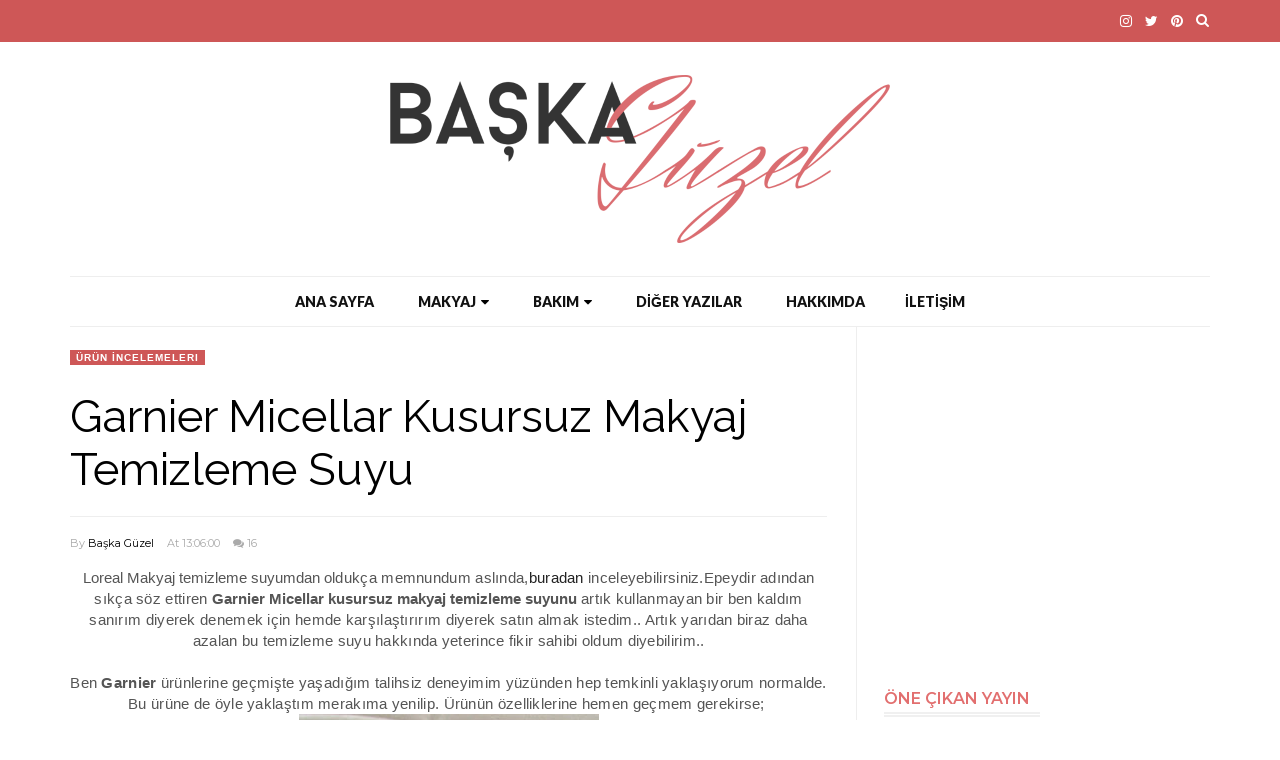

--- FILE ---
content_type: text/html; charset=utf-8
request_url: https://www.google.com/recaptcha/api2/aframe
body_size: 265
content:
<!DOCTYPE HTML><html><head><meta http-equiv="content-type" content="text/html; charset=UTF-8"></head><body><script nonce="2nkpbVS1QkdrnVQhk161tQ">/** Anti-fraud and anti-abuse applications only. See google.com/recaptcha */ try{var clients={'sodar':'https://pagead2.googlesyndication.com/pagead/sodar?'};window.addEventListener("message",function(a){try{if(a.source===window.parent){var b=JSON.parse(a.data);var c=clients[b['id']];if(c){var d=document.createElement('img');d.src=c+b['params']+'&rc='+(localStorage.getItem("rc::a")?sessionStorage.getItem("rc::b"):"");window.document.body.appendChild(d);sessionStorage.setItem("rc::e",parseInt(sessionStorage.getItem("rc::e")||0)+1);localStorage.setItem("rc::h",'1769091486757');}}}catch(b){}});window.parent.postMessage("_grecaptcha_ready", "*");}catch(b){}</script></body></html>

--- FILE ---
content_type: text/javascript; charset=UTF-8
request_url: https://www.baskaguzel.com/feeds/posts/default/-/Cilt%20Bak%C4%B1m%C4%B1?alt=json-in-script&callback=related_results_labels_thumbs&max-results=8
body_size: 25310
content:
// API callback
related_results_labels_thumbs({"version":"1.0","encoding":"UTF-8","feed":{"xmlns":"http://www.w3.org/2005/Atom","xmlns$openSearch":"http://a9.com/-/spec/opensearchrss/1.0/","xmlns$blogger":"http://schemas.google.com/blogger/2008","xmlns$georss":"http://www.georss.org/georss","xmlns$gd":"http://schemas.google.com/g/2005","xmlns$thr":"http://purl.org/syndication/thread/1.0","id":{"$t":"tag:blogger.com,1999:blog-1741986484207320637"},"updated":{"$t":"2025-12-03T23:05:28.364+03:00"},"category":[{"term":"Ürün İncelemeleri"},{"term":"Kozmetik \u0026 Makyaj"},{"term":"gratis"},{"term":"Diğer Yazılar"},{"term":"Cilt Bakımı"},{"term":"watsons"},{"term":"göz"},{"term":"Yüz"},{"term":"alışveriş"},{"term":"makyaj"},{"term":"Oje \u0026 Tırnak"},{"term":"flormar"},{"term":"maybelline"},{"term":"Dudak"},{"term":"Wet n Wild"},{"term":"tırnak"},{"term":"the balm"},{"term":"bumerang"},{"term":"Saç bakımı"},{"term":"blog tasarım"},{"term":"nemlendirici"},{"term":"Çekilis"},{"term":"rimmel london"},{"term":"şablon tasarım"},{"term":"göz makyajı"},{"term":"kapatıcı"},{"term":"loreal paris"},{"term":"blog"},{"term":"blog templates"},{"term":"evekozmetik"},{"term":"indirim"},{"term":"blog başlık resmi"},{"term":"cilt temizliği"},{"term":"header"},{"term":"oje"},{"term":"Allık"},{"term":"golden rose"},{"term":"kozmetik"},{"term":"migros"},{"term":"pudra"},{"term":"DIY ( Kendin Yap)"},{"term":"aydınlatıcı"},{"term":"fondöten"},{"term":"göz kalemi"},{"term":"maskara"},{"term":"mat ruj"},{"term":"rossman"},{"term":"Highlighter"},{"term":"eyeliner"},{"term":"loreal"},{"term":"pastel"},{"term":"saç"},{"term":"Bee Beauty"},{"term":"benri"},{"term":"concealer"},{"term":"essence"},{"term":"göz altı kapatıcısı"},{"term":"makeup"},{"term":"oriflame"},{"term":"paraben free"},{"term":"tırnak bakımı"},{"term":"Note"},{"term":"Real Techniques"},{"term":"boomads"},{"term":"daylong"},{"term":"far"},{"term":"far paleti"},{"term":"full color"},{"term":"maske"},{"term":"parfüm"},{"term":"peeling"},{"term":"ruj"},{"term":"blog header"},{"term":"eklips"},{"term":"emily"},{"term":"garnier"},{"term":"kağıt maske"},{"term":"makyaj temizleme"},{"term":"nude"},{"term":"paraben"},{"term":"rimel"},{"term":"Transparan Pudra"},{"term":"blog ipuçları"},{"term":"blogger"},{"term":"blogger şablon"},{"term":"bohemian"},{"term":"bordo ruj"},{"term":"far bazı"},{"term":"kil maskesi"},{"term":"krem far"},{"term":"mary lou manizer"},{"term":"nivea"},{"term":"yılbaşı alışverişi"},{"term":"Öne Çıkan Yayın"},{"term":"şeftali allık"},{"term":"Drugstore"},{"term":"anti aging"},{"term":"color tattoo"},{"term":"cosmetica"},{"term":"gliserin"},{"term":"kuru şampuan"},{"term":"makyaj bazı"},{"term":"nasıl yapılır"},{"term":"put a lid on it"},{"term":"saç maskesi"},{"term":"schwarzkopf"},{"term":"vücut spreyi"},{"term":"Benri aseton"},{"term":"Give Crease a Chance"},{"term":"aloe vera"},{"term":"argan yağı"},{"term":"bakım"},{"term":"bb krem"},{"term":"bebak"},{"term":"creme de nude"},{"term":"deodorant"},{"term":"eve kozmetik"},{"term":"eyeshadow"},{"term":"fraternıkus"},{"term":"gosh"},{"term":"göz altı kremi"},{"term":"göz makyajı temizleme"},{"term":"hair"},{"term":"kirpik"},{"term":"kore"},{"term":"krem"},{"term":"kırmızı ruj"},{"term":"kırışıklıklar"},{"term":"likit ruj"},{"term":"lipstick"},{"term":"mat likit ruj"},{"term":"nude oje"},{"term":"nude ruj"},{"term":"nude tude"},{"term":"oje kurutucu"},{"term":"primer"},{"term":"saç kırıkları"},{"term":"saç şekillendirme"},{"term":"yüz temizleme"},{"term":"B"},{"term":"Brulee"},{"term":"Faydalı Bilgiler"},{"term":"High-end"},{"term":"Hobi"},{"term":"In TheBalm Of Your Hand"},{"term":"Master Drama kalem"},{"term":"The Balm Rockstar Palette Balm Jovi"},{"term":"The Balm Sexy Mama"},{"term":"aktif karbon"},{"term":"altın kelebek ödülleri"},{"term":"bakım maskesi"},{"term":"body lotion"},{"term":"bronzer"},{"term":"catherine arley"},{"term":"cc krem"},{"term":"chery bomb"},{"term":"cilt temizleme"},{"term":"dermokil"},{"term":"detoks"},{"term":"dudak kalemi"},{"term":"duş jeli"},{"term":"elite kozmetik"},{"term":"farmasi"},{"term":"fikri mühim"},{"term":"gabrini"},{"term":"garnier neem dengesi"},{"term":"glow makyaj"},{"term":"göz altı kırışıklık"},{"term":"gül suyu"},{"term":"hc care"},{"term":"hediye"},{"term":"himalaya"},{"term":"kalem ruj"},{"term":"kalıcı ruj"},{"term":"kaş maskarası"},{"term":"kompakt pudra"},{"term":"krem kapatıcı"},{"term":"kıssproof"},{"term":"lavanta yağı"},{"term":"likit kapatıcı"},{"term":"lip balm"},{"term":"longstay lıquıt matte"},{"term":"madame coco"},{"term":"makyaj süngeri"},{"term":"mascara"},{"term":"mask"},{"term":"mega last"},{"term":"nail"},{"term":"note lipgloss"},{"term":"oje temizleyici"},{"term":"oral-b"},{"term":"pantene"},{"term":"pembe"},{"term":"powder brush"},{"term":"procsin"},{"term":"pure beauty"},{"term":"purederm"},{"term":"rosense"},{"term":"saf zeytin yağı"},{"term":"saç dökülmesi"},{"term":"scandaleyes"},{"term":"sebamed"},{"term":"selülit"},{"term":"sleek"},{"term":"smokey eyes"},{"term":"splat"},{"term":"sunatural"},{"term":"tasarım"},{"term":"tek kullanımlık maske"},{"term":"templates"},{"term":"uni"},{"term":"uygun fiyatlı ürünler"},{"term":"uğur soğutma"},{"term":"vücut kremi"},{"term":"wellaflex"},{"term":"wet n wild shine"},{"term":"yaşlanma karşıtı"},{"term":"çekiliş"},{"term":"ın the balm of your hand"},{"term":"şampuan"},{"term":"Anneler günü indirimi"},{"term":"Avon"},{"term":"Balm Jovi"},{"term":"Batiste Dry Shampoo"},{"term":"Batiste Kuru Şampuan"},{"term":"C"},{"term":"Cettua"},{"term":"Dax"},{"term":"EDP"},{"term":"Gliss"},{"term":"Gliss Million Gloss Şampuan"},{"term":"Grass Juice"},{"term":"Günlük Nemlendirici"},{"term":"Kalyon"},{"term":"Le Petit Marseillais"},{"term":"MAC"},{"term":"Master Drama Khol Liner"},{"term":"NK"},{"term":"NYC"},{"term":"Natural Health Loofah"},{"term":"Nivea Q10 Plus Sıkılaştırıcı Vücut Losyonu"},{"term":"Note oje"},{"term":"Pastel Nude Oje"},{"term":"Photo Focus"},{"term":"Primer\u0026Mattıfyıng"},{"term":"Rimmel London Kate Moss"},{"term":"Vücut Losyonu"},{"term":"Wet n Wild Comfort Zone"},{"term":"Yüz Temizleme Köpüğü"},{"term":"alaçatı"},{"term":"alerjik"},{"term":"alfar kozmetik"},{"term":"alix avien"},{"term":"all about matt"},{"term":"antı-ageıng"},{"term":"arko"},{"term":"arko nem"},{"term":"ayak bakımı"},{"term":"ağız bakım suyu"},{"term":"bacak fondöteni"},{"term":"bakım yağı"},{"term":"balmsai"},{"term":"beauty"},{"term":"bebak acı badem sütü"},{"term":"bim"},{"term":"blackwood"},{"term":"blog yazarları"},{"term":"body spray"},{"term":"bordo"},{"term":"bronz göz makyajı"},{"term":"bubble mask"},{"term":"calıfornıa"},{"term":"care"},{"term":"cilt aydınlatıcı maske"},{"term":"cilt pürüzsüzleştirici"},{"term":"compact"},{"term":"cruelty free"},{"term":"detox"},{"term":"devamını oku"},{"term":"diş macunu"},{"term":"dove"},{"term":"doğal bakım"},{"term":"doğal peeling"},{"term":"doğal zeytinyağı"},{"term":"driclor"},{"term":"dudak bakımı"},{"term":"dudak nemlendiricisi"},{"term":"duşta vücut kremi"},{"term":"ebay"},{"term":"el işi"},{"term":"el kremleri"},{"term":"elite"},{"term":"elseve"},{"term":"expert face brush"},{"term":"eye cream"},{"term":"far fırçası"},{"term":"film"},{"term":"flormar oje"},{"term":"foundatıon"},{"term":"full coverage"},{"term":"fırça temizleme"},{"term":"ginseng"},{"term":"got2b"},{"term":"gri oje"},{"term":"göz altı morlukları"},{"term":"göz farı"},{"term":"gözenek küçültücü"},{"term":"gül kurusu oje"},{"term":"güzelbakkendine"},{"term":"hc"},{"term":"hot mama"},{"term":"hürriyet"},{"term":"hızlı saç uzatmak"},{"term":"ipana"},{"term":"jel eyeliner"},{"term":"kate moss"},{"term":"kaş makyajı"},{"term":"kaş şekillendirme"},{"term":"kirpik bakımı"},{"term":"kirpik uzatmak"},{"term":"koku"},{"term":"kuru cilt"},{"term":"kusursuz makyaj temizleme suyu"},{"term":"kırmızı oje"},{"term":"leke kremi"},{"term":"likit eyeliner"},{"term":"likit far"},{"term":"loreal üç etkili"},{"term":"luis bien"},{"term":"makyaj paleti"},{"term":"makyaj sabitleyici"},{"term":"manikür"},{"term":"mat krem far"},{"term":"mat oje"},{"term":"matlaştırıcı baz"},{"term":"matte lipstick"},{"term":"matte top coat"},{"term":"meet matte hughes"},{"term":"meet matte nude"},{"term":"megaslicks balm stain"},{"term":"mellow wine"},{"term":"micellar temizleme suyu"},{"term":"micellar water"},{"term":"mim"},{"term":"miss dream"},{"term":"n11"},{"term":"nars orgasm dupe"},{"term":"nivea balsam"},{"term":"nk harder nails"},{"term":"note bb krem"},{"term":"note concealer bb krem"},{"term":"nude göz kalemi"},{"term":"oje çıkarıcı mendil"},{"term":"onarıcı"},{"term":"organik ürünler"},{"term":"palet"},{"term":"parfüm notaları"},{"term":"pedikür"},{"term":"peeling maske"},{"term":"pembe allık"},{"term":"powder"},{"term":"pudra fırçası"},{"term":"pure beauty cc krem"},{"term":"resimli devamını oku"},{"term":"revox"},{"term":"rose"},{"term":"saç kremi"},{"term":"saç köpüğü"},{"term":"saç maşası"},{"term":"saç spreyi"},{"term":"saç şekillendirici"},{"term":"sağlık"},{"term":"sedefli far"},{"term":"sevgililer günü"},{"term":"sevgililer günü indirimi"},{"term":"siyah eyeliner"},{"term":"siyah nokta temizleme"},{"term":"skin"},{"term":"somon rengi oje"},{"term":"soğutma"},{"term":"spf 15"},{"term":"spf 20"},{"term":"sponge"},{"term":"sprey"},{"term":"stay matte pudra"},{"term":"stick"},{"term":"tekli far"},{"term":"temizleme jeli"},{"term":"temizleme süngeri"},{"term":"tencel mask"},{"term":"tırnak eti bakım"},{"term":"uni eye disc"},{"term":"urban care"},{"term":"uzun kirpik"},{"term":"uğur derin dondurucu"},{"term":"vaseline"},{"term":"vazelin"},{"term":"water"},{"term":"wet n wild gratis"},{"term":"wet n wild ruj"},{"term":"yves rocher"},{"term":"yüz maskesi"},{"term":"zigavus"},{"term":"çatlak izleri"},{"term":"örgü"},{"term":"şarj edilebilir diş fırçası"},{"term":"%100 doğal"},{"term":"008 plum"},{"term":"2 day volume"},{"term":"2015 yılının rengi"},{"term":"25 hours fondöten"},{"term":"25+"},{"term":"3 boyutlu beyazlık"},{"term":"500.mağaza"},{"term":"A"},{"term":"Age Rewind"},{"term":"Aishwarya Rai"},{"term":"Allontoin"},{"term":"Annagaspi"},{"term":"Anında Cilt Pürüzsüzleştirici Krem"},{"term":"Avon Çift Taraflı Far Fırçası"},{"term":"Balmozon"},{"term":"Beauty Key"},{"term":"Bergamote de Calabre"},{"term":"Black Noir"},{"term":"Black Pearl"},{"term":"Blander makeup"},{"term":"Blogyazarı"},{"term":"Blue Energy"},{"term":"Blush Brush"},{"term":"Botanicals"},{"term":"Botanicals Fresh"},{"term":"Bronzing Terra Powder"},{"term":"Brush Egg"},{"term":"Büyülü Toplar Göz Farı"},{"term":"Charmed El \u0026 Tırnak Kremi"},{"term":"Cilt Aydınlatıcı Leke Kremi"},{"term":"Cilt Kusursuzlaştırıcı"},{"term":"Cinnamon Spice ruj"},{"term":"Clinique High Lengths"},{"term":"Color Liner"},{"term":"Color Show"},{"term":"Comfort Zone"},{"term":"Cosmebio"},{"term":"Cover"},{"term":"D"},{"term":"Danielle Laroche"},{"term":"David Attwood"},{"term":"Deniz Suyunun Faydaları"},{"term":"Derma Make-up"},{"term":"Dream Touch"},{"term":"E"},{"term":"E125"},{"term":"EDT"},{"term":"Ecocert"},{"term":"Ecowell"},{"term":"El ve Vücut Kremi"},{"term":"Elseve Arginine Direnç x 3 Yoğun Besleyici"},{"term":"Essence Gel Eye Pencil"},{"term":"Essence Stay All Day 16h Fondöten"},{"term":"Essence all about matt! yağ kontrol makyaj bazı"},{"term":"Exfolıatıng Peeling Mask"},{"term":"Extreme Volume Mousse"},{"term":"FAYDALI YAZILAR"},{"term":"FC42 Sandy Toes"},{"term":"Fit Me"},{"term":"Flormar Style matic S04"},{"term":"Flormar göz kalemi"},{"term":"Frat Boy Allık"},{"term":"Giordani Gold"},{"term":"Givenchy Absolutely Irresistible"},{"term":"Golden Rose Maxim Eyes Maskara"},{"term":"Golden Rose Mineral Bronze Powder"},{"term":"Gosh Prime'n Set"},{"term":"Güç Kaynağı"},{"term":"HairX Styling"},{"term":"Hrithik Roshan"},{"term":"Hyalüronik Asit"},{"term":"I HEART REVOLUTION"},{"term":"I Heart Chocolate"},{"term":"I'm Getting Sunburned"},{"term":"Johnsons baby"},{"term":"Kalyon Sararmayı önleyici cila"},{"term":"King of the Bets"},{"term":"Kök Hücre Kremi"},{"term":"Lash Magnify Maskara"},{"term":"Lifecell"},{"term":"Lift Nourish Firming"},{"term":"Long Wear"},{"term":"Loreal true match kapatıcı concealer"},{"term":"M.asam"},{"term":"Mac Brule"},{"term":"Mac dupe"},{"term":"Magnetıc Blue"},{"term":"Magnif'eyes Far"},{"term":"Makyaj Fırçaları temziliği"},{"term":"Mary Lou Manizer Karşılaştırma"},{"term":"Mavi Enerji Maske"},{"term":"Maybelline Affinitone Concealer"},{"term":"Maybelline Dream"},{"term":"Maybelline Go Extreme Leather Maskara"},{"term":"Microblading"},{"term":"Milk \u0026 Honey gold"},{"term":"Muse du Cachemire"},{"term":"Neutrogena"},{"term":"New rock"},{"term":"Nivea Mousse"},{"term":"Nivea Q10 Plus Goodbye Cellulite Gel-Cream"},{"term":"On And On Bronze"},{"term":"Oriflame Beauty Suya Dayanıklı Göz Makyajı Temizleyici"},{"term":"PUMA IGNITE XT"},{"term":"Parmaksız eldiven"},{"term":"Pastel Spring Blush-On Allık 15"},{"term":"Patchouli Yağı"},{"term":"Penthouse"},{"term":"Pigment Control"},{"term":"Pretty:perfect"},{"term":"Psılocybın Blue"},{"term":"Purederm Soyucu Gözenek Temizleyici Ped"},{"term":"Pürüzsüzleştirici Siyah İnci maske"},{"term":"Q10"},{"term":"Quick Dry Top Coat"},{"term":"Radiant Pink Skin Highlighter"},{"term":"Radiant\u0026Brightening"},{"term":"Red dy or Not"},{"term":"Revitalift Magic Blur"},{"term":"Rico Mauve (E126)"},{"term":"Rimmel London Brow  This Way Kaş Maskarası"},{"term":"Rimmel London Brow This Way Kaş Maskarası"},{"term":"Rimmel The Only 1 Lipstick"},{"term":"Rituel De Beaute"},{"term":"SLS"},{"term":"Saf ve Temiz Neem Arındırıcı"},{"term":"Sand \u0026 Green"},{"term":"Saç Düzleştirici"},{"term":"Schwarzkopf got2b Dry Shampoo"},{"term":"Seramik"},{"term":"Setting brush"},{"term":"Settıng Powder"},{"term":"Skin Perfection"},{"term":"Slate Grey"},{"term":"Stuart: A Life Backwards"},{"term":"Supergro Saç Güçlendirici Bakım Yağı"},{"term":"Sıvı Saç Kremi"},{"term":"The Eraser Eye Concealer"},{"term":"The House Residence"},{"term":"The Only One"},{"term":"Tinypng"},{"term":"Tom Hardy"},{"term":"Toz ve Kompakt Pudra Arasındaki Fark Nedir"},{"term":"True Ultra Volume"},{"term":"Ultimate Hair Repair"},{"term":"Vaseline Cocoa Butter Bakım Losyonu"},{"term":"Visibly Clear Yağsız Nemlendirici"},{"term":"Waterproof"},{"term":"Wet n Wild 8li far paleti"},{"term":"Wet n Wild Silk Finish Ruj"},{"term":"Wet n Wıld Cover All Concealer Palette"},{"term":"WetnWild CoverAll Concealer Palet"},{"term":"Yosun Yağının Faydaları"},{"term":"Zdrave Krem"},{"term":"acı badem sütü"},{"term":"adet"},{"term":"adet düzensizliği"},{"term":"affinitone blush allık"},{"term":"aftlar"},{"term":"ag-tr"},{"term":"agora film"},{"term":"akne"},{"term":"akılllı kamera"},{"term":"alberto sego"},{"term":"aliexpress"},{"term":"allık fırçası"},{"term":"alt nota"},{"term":"altın maske"},{"term":"always in shape"},{"term":"alışveriş hastalığı"},{"term":"amazon"},{"term":"angora"},{"term":"anti pollution"},{"term":"anti wrinkle"},{"term":"antiperspirant"},{"term":"antı-dullness"},{"term":"apples"},{"term":"aprıcot"},{"term":"ardıç ağacı"},{"term":"argan"},{"term":"aromaterapi"},{"term":"arındrıma"},{"term":"asansörlü göz kalemi"},{"term":"aseton"},{"term":"asetonsuz oje çıkarıcı mendil"},{"term":"aspire"},{"term":"at kuyruğu şampuanı"},{"term":"autobalm"},{"term":"ayakkabı vurması"},{"term":"açık parfüm"},{"term":"ağrı"},{"term":"ağız yaraları"},{"term":"aşırı terleme"},{"term":"babak acıbadem nemlendiricisi"},{"term":"babyliss"},{"term":"bacak"},{"term":"bacak makyajı"},{"term":"backlink alma"},{"term":"bade natural"},{"term":"badem yağı"},{"term":"bahama mama"},{"term":"ballı saç maskesi"},{"term":"balmsai palet"},{"term":"bare ıt all"},{"term":"base"},{"term":"basın bülteni"},{"term":"batık"},{"term":"bb krem nedir"},{"term":"beauty joint"},{"term":"bebak zeytin yağlı krem"},{"term":"berry merry"},{"term":"beslenme"},{"term":"beyaz kil"},{"term":"beyaz oje"},{"term":"beyaz çikolata"},{"term":"bikafa.com"},{"term":"bitir"},{"term":"bitkisel"},{"term":"black mask"},{"term":"blemish cream"},{"term":"blog yorum"},{"term":"bloger"},{"term":"blush"},{"term":"blush up allık"},{"term":"body fantasies"},{"term":"body milk"},{"term":"body mist"},{"term":"bollywood"},{"term":"bone"},{"term":"botonikecza"},{"term":"boyunluk"},{"term":"boyunluk yapımı"},{"term":"bronz cilt"},{"term":"bronzlaşmak"},{"term":"buff"},{"term":"buhar maskesi"},{"term":"bulgar kremi"},{"term":"bulut paket"},{"term":"burun temizleme bandı"},{"term":"butter"},{"term":"buzdolabı"},{"term":"buzdolabında makyaj malzemesi"},{"term":"c vitaminini"},{"term":"cabanaboy"},{"term":"calcium gel"},{"term":"california palet"},{"term":"camera ready"},{"term":"canvas"},{"term":"canvas tablo"},{"term":"care Kişniş"},{"term":"cc cream"},{"term":"cc krem nedir"},{"term":"cc ve bb krem farkları nelerdir"},{"term":"challenge"},{"term":"chanel"},{"term":"charcoal grey"},{"term":"cheesecake"},{"term":"choco mocha"},{"term":"chocolate brown"},{"term":"cil temizliği"},{"term":"cila oje"},{"term":"cilt"},{"term":"cilt lekeleri"},{"term":"cilt sıkılaştırıcı"},{"term":"civan perçemi"},{"term":"clınıque"},{"term":"cocoa butter"},{"term":"coffe"},{"term":"color tatto"},{"term":"colossol kajal"},{"term":"committed"},{"term":"contour"},{"term":"copper dust"},{"term":"correcteur"},{"term":"cosekiz"},{"term":"cream"},{"term":"creamy beige"},{"term":"cup"},{"term":"dalan"},{"term":"dalgalı saç"},{"term":"danielle"},{"term":"dark brown"},{"term":"daylong 15"},{"term":"dd krem"},{"term":"dd krem nedir"},{"term":"denebunu"},{"term":"deniz suyu"},{"term":"deniz tuzu"},{"term":"depresyon"},{"term":"depresyon belirtileri"},{"term":"deri ceket yenileme"},{"term":"dermokil argan yağlı 25+ kil maskesi"},{"term":"dermokil maske"},{"term":"dermokozmetik"},{"term":"design"},{"term":"detox maskesi"},{"term":"dior"},{"term":"dipliner"},{"term":"diyet"},{"term":"diş"},{"term":"diş bakmı"},{"term":"diş eti"},{"term":"dogal allik"},{"term":"doğal"},{"term":"doğal içerik"},{"term":"doğal makyaj"},{"term":"doğru sütyen seçimi"},{"term":"doğuş otomotiv"},{"term":"dream long"},{"term":"dream puffy"},{"term":"drugstore kzometik"},{"term":"dudak balmı"},{"term":"dupe"},{"term":"duş"},{"term":"dönüşüm hikayesi"},{"term":"effaclar"},{"term":"el bakımı"},{"term":"el kremi"},{"term":"eldiven"},{"term":"elf"},{"term":"elişi"},{"term":"emek"},{"term":"en iyi kaş maskarası"},{"term":"en iyi parfüm"},{"term":"enlıven"},{"term":"enlıven duş jeli"},{"term":"epilasyon"},{"term":"ev yapımı oje"},{"term":"evde fix plus yapımı"},{"term":"evde peeling"},{"term":"evde yap"},{"term":"extreme color"},{"term":"eye"},{"term":"eye roll on concealer"},{"term":"eyelashes"},{"term":"eyelid primer"},{"term":"eyeliner fırçası"},{"term":"eyeliner kalıbı"},{"term":"eyeliner yapımı"},{"term":"eyüp sabri tuncer"},{"term":"ezgi mola"},{"term":"favoriler"},{"term":"femme fatale"},{"term":"film önerisi"},{"term":"fixliner"},{"term":"flashes everywhere"},{"term":"flormar bacak fondöteni"},{"term":"flromar make up fix sprey"},{"term":"fondöten hataları"},{"term":"fondöten süngeri"},{"term":"fondötenle uyumak"},{"term":"fotoğraf"},{"term":"fuzzy"},{"term":"fön çekmek"},{"term":"füme oje"},{"term":"fıne detaıls brush"},{"term":"fırçalı kapatıcı"},{"term":"fısfıs şişe"},{"term":"garnier micellar"},{"term":"garnier temizleme suyu"},{"term":"gastirit"},{"term":"gel eyeliner"},{"term":"gerçek parfüm"},{"term":"giyim alışverişi"},{"term":"gold eyeliner"},{"term":"gold mask"},{"term":"golde rose"},{"term":"google arama motoru"},{"term":"google üst sıralara çıkmak"},{"term":"gotham"},{"term":"gothamvibes"},{"term":"graphıc eyeliner"},{"term":"guardian angel"},{"term":"guzaarish"},{"term":"göz kaleminde eyeliner yapımı"},{"term":"gözenek temizleyici"},{"term":"gül kurusu ruj"},{"term":"gül suyunun faydaları"},{"term":"gümüş"},{"term":"gümüş kolye"},{"term":"gümüş maske"},{"term":"güneş koruyucu"},{"term":"güzellik"},{"term":"hair thickener spray"},{"term":"handmade"},{"term":"hardal sarısı oje"},{"term":"hd"},{"term":"hediyeleşme etkinliği"},{"term":"hindistan cevizi"},{"term":"hindistan cevizi yağı"},{"term":"hint yağı"},{"term":"hit the pan"},{"term":"hoodie"},{"term":"hızlı oje nasıl kurutulur"},{"term":"imitasyon takı"},{"term":"ince telli saç"},{"term":"inci Katkılı"},{"term":"infinite white"},{"term":"instablogger"},{"term":"instagram"},{"term":"instagramda takip etmeyenleri görme"},{"term":"internet"},{"term":"isolde"},{"term":"isolde perfect"},{"term":"iyiparfüm"},{"term":"iç çamaşırı seçimi"},{"term":"java"},{"term":"jilet"},{"term":"jpg"},{"term":"jınseng"},{"term":"kadına şiddet"},{"term":"kadınlar günü indirimi"},{"term":"kahve"},{"term":"kahve rengi far"},{"term":"kahve rengi oje"},{"term":"kahverengi ruj"},{"term":"kakao yağı"},{"term":"kalem kapatıcı"},{"term":"kalsiyum jel"},{"term":"kalıcı kaş"},{"term":"kalıcı oje"},{"term":"kalıcı parfüm"},{"term":"kapatıcı pudra"},{"term":"kaptıcı"},{"term":"kayısı yağlı peeling"},{"term":"kayısı yağlı uni"},{"term":"kaş bakımı"},{"term":"kaş sabitleme"},{"term":"kedi gözü"},{"term":"kepek"},{"term":"keratin"},{"term":"keyif"},{"term":"keçi sütlü el kremi"},{"term":"kilo"},{"term":"kipa"},{"term":"kitap"},{"term":"klima"},{"term":"kolajen"},{"term":"kolonya"},{"term":"kolye"},{"term":"konjac"},{"term":"konjac sponge"},{"term":"konjac sünger"},{"term":"kontur"},{"term":"kopya içerik"},{"term":"koruyucu"},{"term":"kozmetik saklama şekilleri"},{"term":"kozmetik ürünlerin saklanması"},{"term":"kozmodi"},{"term":"krokodil"},{"term":"kryolan"},{"term":"kuaför"},{"term":"kuru saçlar"},{"term":"kuru şampuan nasıl yapılır"},{"term":"kurutucu sprey"},{"term":"kusursuz makyaj temizleme"},{"term":"kuyumcu"},{"term":"köpüren maske"},{"term":"kıl"},{"term":"kıvrık kirpik"},{"term":"kıvırcık saç"},{"term":"la roche posay"},{"term":"lacivert eyeliner"},{"term":"lash base"},{"term":"lash sensational"},{"term":"lashes"},{"term":"lasting finish"},{"term":"leg makeup"},{"term":"leke"},{"term":"lightening"},{"term":"lila ruj"},{"term":"limon suyu"},{"term":"lipcolor"},{"term":"lipgloss"},{"term":"litramin"},{"term":"lock n roll"},{"term":"long lasting drama"},{"term":"long lastıng"},{"term":"long stay liquid 03"},{"term":"long stay liquid 10"},{"term":"loreal elseve"},{"term":"losyon"},{"term":"luminata"},{"term":"lıftıng eye cream"},{"term":"maaskara kullanımı"},{"term":"mac fix plus"},{"term":"madam10"},{"term":"madame cocco"},{"term":"madamruj"},{"term":"magicmitt"},{"term":"makeup base"},{"term":"makeup sponge"},{"term":"makyaj fırçaları nasıl temizlenir"},{"term":"makyaj fırçalarına dikkat"},{"term":"makyaj fırçası"},{"term":"makyaj kusma"},{"term":"makyaj tazelemek"},{"term":"makyaj temizleme eldiveni"},{"term":"makyaj temizleme mendili"},{"term":"makyajla uyumak"},{"term":"marie claire"},{"term":"marka"},{"term":"markalar"},{"term":"marker"},{"term":"marmara kakao yağı"},{"term":"marsala"},{"term":"marsala rengi"},{"term":"mascara base"},{"term":"mascaraliner"},{"term":"mask foam"},{"term":"maskara bazı"},{"term":"maskara seçimi"},{"term":"maskra fırçası"},{"term":"mat allık"},{"term":"mat far paleti"},{"term":"mat likit"},{"term":"mat tırnak"},{"term":"matlaştrıcı krem"},{"term":"matnude"},{"term":"matte"},{"term":"matte balm"},{"term":"matte hughes"},{"term":"matte mono"},{"term":"matte moıst"},{"term":"mattıfyıng"},{"term":"mavi oje"},{"term":"mediwell"},{"term":"medıcal herbs"},{"term":"meet matte nude palette"},{"term":"megaglo"},{"term":"melisa çayı"},{"term":"metalik gri"},{"term":"meyan kökü"},{"term":"mia moore"},{"term":"micellar"},{"term":"microclear"},{"term":"mide ağrısı"},{"term":"million lashes"},{"term":"mind end"},{"term":"mineral powder"},{"term":"mini alışveriş"},{"term":"miskinkekblog"},{"term":"miss violette"},{"term":"mocha"},{"term":"moisturizing"},{"term":"mor kalem"},{"term":"mor ruj"},{"term":"mucize pudra"},{"term":"mucizevi cilt kusursuzlaştırıcı"},{"term":"mucizevi yağ"},{"term":"mucizevi yüz bakım yağı"},{"term":"murumuru"},{"term":"mücevher"},{"term":"mürdüm ruj"},{"term":"mıxup"},{"term":"nail art fırçası"},{"term":"nako"},{"term":"nars orgasm"},{"term":"nasır"},{"term":"natural"},{"term":"natural beauty"},{"term":"navel"},{"term":"nazar boncuğu"},{"term":"nazar boncuğu kolye"},{"term":"nemlendirici krem"},{"term":"nemlendirici seçimi"},{"term":"nerelerde kullanılır"},{"term":"nesface"},{"term":"neslihan erdoğan"},{"term":"new well"},{"term":"newyorkbestseller"},{"term":"nihat odabaşı"},{"term":"nikkie tutorials"},{"term":"nivea tıraş sonrası balsam"},{"term":"noir excess mascara"},{"term":"nude likit ruj"},{"term":"nude magıque"},{"term":"nude makyaj"},{"term":"nutty far"},{"term":"oil control tissue"},{"term":"oje\u0026tırnak"},{"term":"ombre saç"},{"term":"ombre set"},{"term":"onarım"},{"term":"online alşveriş"},{"term":"orchid"},{"term":"organik kozmetik ürünleri"},{"term":"organizer"},{"term":"orjinal parfüm"},{"term":"orkid"},{"term":"orta nota"},{"term":"ottoman body"},{"term":"outlet"},{"term":"oversize"},{"term":"ozon yağı"},{"term":"ozon yağının faydaları"},{"term":"ozonlanmış zeytin yağı"},{"term":"pamuk"},{"term":"panax ginseng"},{"term":"pandemi"},{"term":"panthenol"},{"term":"pantone"},{"term":"pao"},{"term":"paraben nedir"},{"term":"paraben zararları"},{"term":"parabenfree"},{"term":"parfüm kalıcılığı"},{"term":"passionate dots"},{"term":"pastel 22"},{"term":"pastel 23"},{"term":"patates"},{"term":"pearl"},{"term":"pearl şampuan"},{"term":"pearlescent pink"},{"term":"pearly"},{"term":"peeling cleanser"},{"term":"peeling disc"},{"term":"peeling jel"},{"term":"pembe far"},{"term":"pembe oje"},{"term":"pembe ruj"},{"term":"peptid"},{"term":"perfect legs foundatıon"},{"term":"photo"},{"term":"photoscape"},{"term":"pigmentli"},{"term":"pink gold"},{"term":"pinky flowy"},{"term":"png"},{"term":"pomad"},{"term":"porselen makyaj"},{"term":"porselen makyaj nasıl yapılır"},{"term":"portakal çiçeği"},{"term":"portakalrengi"},{"term":"powered by yazısı kaldırma"},{"term":"pr"},{"term":"preference ombre"},{"term":"project pan"},{"term":"proline"},{"term":"prosenin"},{"term":"pudra çeşitleri"},{"term":"puffy blush"},{"term":"puma"},{"term":"pyhsicians formula"},{"term":"red lipstick"},{"term":"reflü"},{"term":"regl"},{"term":"remington"},{"term":"renkli eyeliner"},{"term":"reserve your cabana"},{"term":"resim"},{"term":"resim baskı tablo"},{"term":"resim boyutu"},{"term":"revlon"},{"term":"rico mauve"},{"term":"rimelle uyumak"},{"term":"romance dream"},{"term":"rose nacre"},{"term":"rosense rose water"},{"term":"ruj ile uyumak"},{"term":"ruj mat ruj"},{"term":"s9500 pearl"},{"term":"sabitleme fırçası"},{"term":"sabitleyici sprey"},{"term":"sabun"},{"term":"saf defans"},{"term":"safran çayı"},{"term":"salatalık suyu"},{"term":"sarı alttonlu fondöten"},{"term":"sarı oje"},{"term":"saç bakım yağı"},{"term":"saç boyama"},{"term":"saç boyası"},{"term":"saç dolgunlaştırıcı"},{"term":"saç güzelleştirici"},{"term":"saç koruyucu"},{"term":"saç masajı"},{"term":"sağlıklı saçlar"},{"term":"scholl"},{"term":"scrub"},{"term":"sedir ağacı duş jeli"},{"term":"selülit yağı"},{"term":"sengüzelsin"},{"term":"seo"},{"term":"sephora"},{"term":"serum"},{"term":"shady lady"},{"term":"shea yağı"},{"term":"sheer"},{"term":"sihirli fondöten"},{"term":"silver mask"},{"term":"sinek kovar"},{"term":"sinek kovucu"},{"term":"sinoz"},{"term":"sivilce"},{"term":"sivilce kurutucu"},{"term":"siyah maske"},{"term":"siyah nokta"},{"term":"snail 3d maske"},{"term":"soft"},{"term":"soft ochre paint pot"},{"term":"son kullanım tarihi"},{"term":"soyulabile maske"},{"term":"stick kapatıcı"},{"term":"stick ruj"},{"term":"storm"},{"term":"stresli anlarda"},{"term":"style guıde"},{"term":"styling brush"},{"term":"sulphur"},{"term":"sultry sulfureuse"},{"term":"summer of love"},{"term":"sunset"},{"term":"sunset peach"},{"term":"supercam"},{"term":"suya dayanıklı"},{"term":"swatch"},{"term":"süslü kokona"},{"term":"süslüşirine"},{"term":"süt"},{"term":"sütyen"},{"term":"sütyen seçimi"},{"term":"sıradışı"},{"term":"tabloda"},{"term":"takı"},{"term":"takı kararması"},{"term":"talc"},{"term":"tattoo"},{"term":"teb"},{"term":"tema"},{"term":"temizleme mendili"},{"term":"temizleme pedi"},{"term":"temizleme suyu"},{"term":"ten rengi göz kalemi"},{"term":"ter kokusu"},{"term":"ter önleyici"},{"term":"terracotta pudra"},{"term":"tetra park"},{"term":"the balm palet"},{"term":"the lıbrary"},{"term":"tirnak butik"},{"term":"tom ford black orchid"},{"term":"tonik"},{"term":"top allık"},{"term":"top far"},{"term":"toz allık"},{"term":"true spirit"},{"term":"turkcell"},{"term":"turuncu ruj"},{"term":"tuturial"},{"term":"twitly"},{"term":"tÜrün İncelemeleri"},{"term":"tüy"},{"term":"tıraşlama yöntemi"},{"term":"tırnak eti bakım kürü"},{"term":"tırnak güclestirici"},{"term":"tırnak sertlesirici"},{"term":"tığ"},{"term":"under eye cream"},{"term":"vanilla"},{"term":"velvet matte"},{"term":"velvet touch"},{"term":"vfx"},{"term":"vizon"},{"term":"vişne rengi"},{"term":"vişne çürüğü ruj"},{"term":"volume"},{"term":"vücut bakımı"},{"term":"vücut maskesi"},{"term":"vücut peelingi"},{"term":"vücut sütü"},{"term":"vücut tonik"},{"term":"vücut ölçülerine göre sütyen seçimi"},{"term":"wag maşası"},{"term":"wake me up"},{"term":"warm copper"},{"term":"wax"},{"term":"website"},{"term":"wella"},{"term":"wet n wild allik"},{"term":"wet n wild mellow wine"},{"term":"wet n wild pearlescent pink"},{"term":"white far"},{"term":"wishlist"},{"term":"wonder liner"},{"term":"yaban iğdesi"},{"term":"yaban iğdesi maske"},{"term":"yamachigold"},{"term":"yara bandı"},{"term":"yara izleri"},{"term":"yazılarım kopyalanmış mı"},{"term":"yazılarım çalınmış mı"},{"term":"yağ emici mendil"},{"term":"yağlı cilt"},{"term":"yenigün inşaat"},{"term":"yeşil far"},{"term":"yolo"},{"term":"yolo dünyası"},{"term":"yves roche"},{"term":"yüz bakım yağı"},{"term":"yüz bazı"},{"term":"zamansizgozler"},{"term":"zencefil"},{"term":"zeytin yağı"},{"term":"zeytinyağı sabunu"},{"term":"ziaja"},{"term":"zirkon"},{"term":"zoe"},{"term":"çalıntı içerik"},{"term":"çiğ süt"},{"term":"çukur ve çizgi doldurucu oje"},{"term":"ölü hücreler"},{"term":"özel tasarım"},{"term":"özgecan"},{"term":"ülser"},{"term":"ürün incelemesi"},{"term":"üst nota"},{"term":"İmaginary World"},{"term":"ıhlamur kolonyası"},{"term":"ınstaın allık"},{"term":"ısıya karşı koruyucu"},{"term":"ıts my headband"},{"term":"ıvory"},{"term":"şanlı ilaç"},{"term":"şarap rengi"},{"term":"şeffaf oje"},{"term":"şiddete hayır"},{"term":"şiş"}],"title":{"type":"text","$t":"Başka Güzel"},"subtitle":{"type":"html","$t":"Güzellik, Cilt Bakımı, Kozmetik, Makyaj, Hayata dair herşeyi barındıran bir site. Faydalı yazılar, püf noktaları ve kendin yap içerikleri."},"link":[{"rel":"http://schemas.google.com/g/2005#feed","type":"application/atom+xml","href":"https:\/\/www.baskaguzel.com\/feeds\/posts\/default"},{"rel":"self","type":"application/atom+xml","href":"https:\/\/www.blogger.com\/feeds\/1741986484207320637\/posts\/default\/-\/Cilt+Bak%C4%B1m%C4%B1?alt=json-in-script\u0026max-results=8"},{"rel":"alternate","type":"text/html","href":"https:\/\/www.baskaguzel.com\/search\/label\/Cilt%20Bak%C4%B1m%C4%B1"},{"rel":"hub","href":"http://pubsubhubbub.appspot.com/"},{"rel":"next","type":"application/atom+xml","href":"https:\/\/www.blogger.com\/feeds\/1741986484207320637\/posts\/default\/-\/Cilt+Bak%C4%B1m%C4%B1\/-\/Cilt+Bak%C4%B1m%C4%B1?alt=json-in-script\u0026start-index=9\u0026max-results=8"}],"author":[{"name":{"$t":"Başka Güzel"},"uri":{"$t":"http:\/\/www.blogger.com\/profile\/05949089691002519999"},"email":{"$t":"noreply@blogger.com"},"gd$image":{"rel":"http://schemas.google.com/g/2005#thumbnail","width":"16","height":"16","src":"https:\/\/img1.blogblog.com\/img\/b16-rounded.gif"}}],"generator":{"version":"7.00","uri":"http://www.blogger.com","$t":"Blogger"},"openSearch$totalResults":{"$t":"101"},"openSearch$startIndex":{"$t":"1"},"openSearch$itemsPerPage":{"$t":"8"},"entry":[{"id":{"$t":"tag:blogger.com,1999:blog-1741986484207320637.post-3776059221075050570"},"published":{"$t":"2021-02-12T00:42:00.000+03:00"},"updated":{"$t":"2021-02-12T00:42:36.240+03:00"},"category":[{"scheme":"http://www.blogger.com/atom/ns#","term":"Cilt Bakımı"},{"scheme":"http://www.blogger.com/atom/ns#","term":"detoks"},{"scheme":"http://www.blogger.com/atom/ns#","term":"detox"},{"scheme":"http://www.blogger.com/atom/ns#","term":"detox maskesi"},{"scheme":"http://www.blogger.com/atom/ns#","term":"kil maskesi"},{"scheme":"http://www.blogger.com/atom/ns#","term":"loreal"},{"scheme":"http://www.blogger.com/atom/ns#","term":"loreal paris"},{"scheme":"http://www.blogger.com/atom/ns#","term":"rossman"},{"scheme":"http://www.blogger.com/atom/ns#","term":"watsons"},{"scheme":"http://www.blogger.com/atom/ns#","term":"Öne Çıkan Yayın"}],"title":{"type":"text","$t":"L'oreal Paris Saf Kil Hassas Detox Maskesi İncelemesi"},"content":{"type":"html","$t":"\u003Cp\u003ECilde en iyi gelen maskelerin başında hiç kuşkusuz \u003Cb\u003Ekil maskeleri\u003C\/b\u003E geliyor. Cildin bir çok sorununa iyi gelen \u003Cb\u003Ekil\u003C\/b\u003E maskelerini ister doğal karışımlarla elde edin istersenizde hazır olarak zenginleştirilmiş içeriği ile satın alın cildinize uygulayın, yine kil maskesinin o net faydasını cildinizde rahatlıkla göreceksinizdir. \u003Cb\u003EL'oreal Saf Kil\u003C\/b\u003E ailesinin severek kullandığım \u003Cb\u003ESaf Detox Kil\u003C\/b\u003E maskesinden sonra bir diğer başarılı bulduğum maskesi \u003Cb\u003EL'oreal Paris Saf Kil Hassas Detox Maskesi\u003C\/b\u003E bu yazımın konuğu.\u003C\/p\u003E\u003Cp\u003E\u003C\/p\u003E\u003Cdiv class=\"separator\" style=\"clear: both; text-align: center;\"\u003E\u003Ca href=\"https:\/\/blogger.googleusercontent.com\/img\/b\/R29vZ2xl\/AVvXsEjbrt7-X4vdNOLaPaVv0QBkeDoEJ2Qtc4UJXadAnLDhK_CHhz9wWB0fv_NnhvuJWaLWMztH7OZYxhJ9Dh_FjlJzVoXO5u1VqCfEtCKMzf9OV54on0R-nF69_BnkN0aGSt6DeFFhIM1a9AQ\/s2048\/Snapseed+28+%25281%2529.jpg\" imageanchor=\"1\" style=\"margin-left: 1em; margin-right: 1em;\"\u003E\u003Cimg alt=\"L'oreal Paris Saf Kil Hassas Detox Maskesi , kil maskesi, cil maskesi, cilt bakımı, loreal,\" border=\"0\" data-original-height=\"1536\" data-original-width=\"2048\" src=\"https:\/\/blogger.googleusercontent.com\/img\/b\/R29vZ2xl\/AVvXsEjbrt7-X4vdNOLaPaVv0QBkeDoEJ2Qtc4UJXadAnLDhK_CHhz9wWB0fv_NnhvuJWaLWMztH7OZYxhJ9Dh_FjlJzVoXO5u1VqCfEtCKMzf9OV54on0R-nF69_BnkN0aGSt6DeFFhIM1a9AQ\/s16000\/Snapseed+28+%25281%2529.jpg\" title=\"L'oreal Paris Saf Kil Hassas Detox Maskesi\" \/\u003E\u003C\/a\u003E\u003C\/div\u003E\u003Cp\u003E\u003Cb\u003E3 saf kil+Ebegümeci özü içeren hassas Detoks maskesi \u003C\/b\u003Eilk defa cildi yatıştırıcı özelliğiyle bilinen \u003Cb\u003EPolifenol\u003C\/b\u003E ile zenginleştirilmiş ve\u0026nbsp;\u003Cb\u003EEbegümeci özü\u003C\/b\u003E ile birleştirilmiş. Bu sebeple hassas ciltler dahi bu maskeyi rahatlıkla kullanabilirler..\u003C\/p\u003E\u003Cp\u003Eİçeriğinde bulunan bu 3 Saf Kil ve özelliklerinden kısaca bahsedecek olursam;\u003C\/p\u003E\u003Cp\u003E\u003C\/p\u003E\u003Cul style=\"text-align: left;\"\u003E\u003Cli\u003E\u003Cb\u003EARI KİL:\u0026nbsp;\u003C\/b\u003ECildi pürüz ve fazla yağdan arındıran, yoğun silikat içerir.\u0026nbsp;\u003C\/li\u003E\u003Cli\u003E\u003Cb\u003EMONTMORİLLONİT KİLİ:\u0026nbsp;\u003C\/b\u003ECilt kusursuzlaştırıcı, mineraller bakımından zengindir.\u0026nbsp;\u003C\/li\u003E\u003Cli\u003E\u003Cb\u003ERHASSOUL KİLİ:\u003C\/b\u003E Cildi temizlemeye yardımcı elementler bakımından zengindir.\u003C\/li\u003E\u003C\/ul\u003E\u003Cp\u003EMaskenin cildime verdiği yumuşaklık, pürüzsüzlük hissi çok hoş. Cildimi rahatlattığını hissedebiliyorum. Maskeyi özellikle duş sonrası kullanmayı seviyorum, keza hemen hemen tüm \u003Cb\u003Ekil\u003C\/b\u003E maskelerimi duştan sonra kullanmaya çalışıyorum. Maskeyi ince bir şekilde tüm yüzüm ve dudaklarıma uyguluyorum. 10 dk kadar kurumasını bekleyip ılık su ile cildimi duruluyorum. Oldukça hafif yapılı bir maske olduğu için ciltten arınması da bir o kadar kolay oluyor. Sonrasında cildimi aşırı derece kurutmadığı için hemen nemlendirici ihtiyacı hissetmiyorum, cildimin karma olduğunu belirtmeliyim bu arada.\u0026nbsp;\u003C\/p\u003E\u003Cdiv class=\"separator\" style=\"clear: both; text-align: center;\"\u003E\u003Ca href=\"https:\/\/blogger.googleusercontent.com\/img\/b\/R29vZ2xl\/AVvXsEhYtL3xBB8Cp0znUgjxyymd1eqsNUn1QHLTTX2H-NmcI_9fAgTWTk_bXzQzUzZkzg2wFfFNCmLDXQ1Ny8PREzgtnQWugOLxZIv0QxglP_FEhksgOziXaNEVsDDNuiFVQNT-oiVvN8qq7fk\/s2048\/IMG_5275.JPG\" imageanchor=\"1\" style=\"margin-left: 1em; margin-right: 1em;\"\u003E\u003Cimg alt=\"L'oreal Paris Saf Kil Hassas Detox Maskesi , kil maskesi, detox makesi, cilt bakımı,\" border=\"0\" data-original-height=\"1536\" data-original-width=\"2048\" src=\"https:\/\/blogger.googleusercontent.com\/img\/b\/R29vZ2xl\/AVvXsEhYtL3xBB8Cp0znUgjxyymd1eqsNUn1QHLTTX2H-NmcI_9fAgTWTk_bXzQzUzZkzg2wFfFNCmLDXQ1Ny8PREzgtnQWugOLxZIv0QxglP_FEhksgOziXaNEVsDDNuiFVQNT-oiVvN8qq7fk\/s16000\/IMG_5275.JPG\" title=\"L'oreal Paris Saf Kil Hassas Detox Maskesi\" \/\u003E\u003C\/a\u003E\u003C\/div\u003E\u003Cp\u003E50 ml ilk kavanozu 10 kullanımlık olarak belirtilmiş. Ancak serinin diğer kullandığım maskelerinden yola çıkarak şunu net söyleyebilirim ki, 10 kullanımdan fazla bir süre daha ürünü kullanmaya devam edebiliyorsunuz. Bu nedenle oldukça bereketli diyebilirim. Zaten kullanımında ince bir tabaka halinde uygulayın deniyor hal böyle olunca 10 kullanımdan daha fazla bir kullanımını rahatlıkla çıkarabiliyorsunuz.\u003C\/p\u003E\u003Cp\u003E\u003Cb\u003EL'oreal Paris Saf Kil Hassas Detox Maskesi'\u003C\/b\u003Enin\u0026nbsp;harika bir kokusu var. Yumuşacık, naif, çiçeksi.Sanıyorum ki\u0026nbsp;\u003Cb\u003EEbegümeci özü\u003C\/b\u003E’nün etkisi, maskeye müthiş bir koku vermiş. Maskeyi haftada 2-3 defa kullanabilirsiniz. 5-10 dakika kurulmasını bekledikten sonra ılık su veya ıslak bir havluyla durulayabilirsiniz. Dudaklarınızda da kullanabileceğiniz bu maskeyi, \u003Cb\u003Eçatlak dudaklarınız üzerinde kullanmamanız gerektiği belirtiliyor.\u0026nbsp;\u003C\/b\u003E\u003C\/p\u003E"},"link":[{"rel":"replies","type":"application/atom+xml","href":"https:\/\/www.baskaguzel.com\/feeds\/3776059221075050570\/comments\/default","title":"Kayıt Yorumları"},{"rel":"replies","type":"text/html","href":"https:\/\/www.baskaguzel.com\/2021\/02\/loreal-paris-saf-kil-hassas-detox.html#comment-form","title":"9 Yorum"},{"rel":"edit","type":"application/atom+xml","href":"https:\/\/www.blogger.com\/feeds\/1741986484207320637\/posts\/default\/3776059221075050570"},{"rel":"self","type":"application/atom+xml","href":"https:\/\/www.blogger.com\/feeds\/1741986484207320637\/posts\/default\/3776059221075050570"},{"rel":"alternate","type":"text/html","href":"https:\/\/www.baskaguzel.com\/2021\/02\/loreal-paris-saf-kil-hassas-detox.html","title":"L'oreal Paris Saf Kil Hassas Detox Maskesi İncelemesi"}],"author":[{"name":{"$t":"Başka Güzel"},"uri":{"$t":"http:\/\/www.blogger.com\/profile\/05949089691002519999"},"email":{"$t":"noreply@blogger.com"},"gd$image":{"rel":"http://schemas.google.com/g/2005#thumbnail","width":"16","height":"16","src":"https:\/\/img1.blogblog.com\/img\/b16-rounded.gif"}}],"media$thumbnail":{"xmlns$media":"http://search.yahoo.com/mrss/","url":"https:\/\/blogger.googleusercontent.com\/img\/b\/R29vZ2xl\/AVvXsEjbrt7-X4vdNOLaPaVv0QBkeDoEJ2Qtc4UJXadAnLDhK_CHhz9wWB0fv_NnhvuJWaLWMztH7OZYxhJ9Dh_FjlJzVoXO5u1VqCfEtCKMzf9OV54on0R-nF69_BnkN0aGSt6DeFFhIM1a9AQ\/s72-c\/Snapseed+28+%25281%2529.jpg","height":"72","width":"72"},"thr$total":{"$t":"9"}},{"id":{"$t":"tag:blogger.com,1999:blog-1741986484207320637.post-9129741942237802707"},"published":{"$t":"2020-12-24T10:00:00.015+03:00"},"updated":{"$t":"2021-01-06T02:51:02.690+03:00"},"category":[{"scheme":"http://www.blogger.com/atom/ns#","term":"Allontoin"},{"scheme":"http://www.blogger.com/atom/ns#","term":"bebak"},{"scheme":"http://www.blogger.com/atom/ns#","term":"Cilt Bakımı"},{"scheme":"http://www.blogger.com/atom/ns#","term":"nemlendirici"},{"scheme":"http://www.blogger.com/atom/ns#","term":"panthenol"},{"scheme":"http://www.blogger.com/atom/ns#","term":"Öne Çıkan Yayın"}],"title":{"type":"text","$t":"Bebak Panthenol Köpük Sprey"},"content":{"type":"html","$t":"\u003Cspan style=\"font-family: Lato; font-size: medium;\"\u003E\u003Cspan face=\"Helvetica Neue, Arial, Helvetica, sans-serif\"\u003E\u003Cb\u003EBebak\u003C\/b\u003E markasının ürünlerini uzun zamandır severek kullanıyorum bu zamana kadar kullanıp da memnun kalmadığım herhangi bir ürünü olmadı diyebilirim. Özellikle makyaj çıkarma sütü ve nemlendirici sütü favori ürünlerimden.\u003C\/span\u003E\u003C\/span\u003E\u003Cdiv\u003E\u003Cspan style=\"font-size: medium;\"\u003E\u003Cspan style=\"font-family: Lato;\"\u003EYazıma konu olan ürünü ise \u003C\/span\u003E\u003Cb style=\"font-family: Lato;\"\u003EBebak Panthenol\u003C\/b\u003E\u003Cspan style=\"font-family: Lato;\"\u003E, ilk defa bu tarz köpük yapıda bir nemlendirici kullandım, oldukça pratik ve güzel sonuç verdiğini düşünüyorum. Yaz-kış her mevsim rahatlıkla kullanılabilinir. Oldukça bereketli bir ürün, elimin bolluğuna hala direnmekte :)\u003C\/span\u003E\u003C\/span\u003E\u003C\/div\u003E\u003Cdiv\u003E\u003Cdiv class=\"separator\" style=\"clear: both; text-align: center;\"\u003E\u003Ca href=\"https:\/\/blogger.googleusercontent.com\/img\/b\/R29vZ2xl\/AVvXsEjik_tBsLK_nu-X6lkjMF0ynBOdQYnb8dDHwVJuk2UmItwt8v1GoABdkSo3_u9yGpTOhnq4R-IE8nt_kdPYybS8hBBDzvAyByLdXA-UT34JHphyphenhyphenGI_iTm8F8iQN4c4sxIyPcSf4NCd99NA\/s1080\/132544861_2349681321844424_9028039939630499951_n.jpg\" imageanchor=\"1\" style=\"margin-left: 1em; margin-right: 1em;\"\u003E\u003Cimg alt=\"Bebak Panthenol Köpük Sprey\" border=\"0\" data-original-height=\"1080\" data-original-width=\"1080\" src=\"https:\/\/blogger.googleusercontent.com\/img\/b\/R29vZ2xl\/AVvXsEjik_tBsLK_nu-X6lkjMF0ynBOdQYnb8dDHwVJuk2UmItwt8v1GoABdkSo3_u9yGpTOhnq4R-IE8nt_kdPYybS8hBBDzvAyByLdXA-UT34JHphyphenhyphenGI_iTm8F8iQN4c4sxIyPcSf4NCd99NA\/s16000\/132544861_2349681321844424_9028039939630499951_n.jpg\" title=\"Bebak Panthenol Köpük Sprey\" \/\u003E\u003C\/a\u003E\u003C\/div\u003E\u003Cdiv\u003E\u003Cdiv class=\"separator\" style=\"clear: both; text-align: justify;\"\u003E\u003Cspan face=\"Helvetica Neue, Arial, Helvetica, sans-serif\" style=\"font-family: Lato; font-size: large; text-align: left;\"\u003EBebak Panthenol Sprey \u003Ci\u003E%10 d-pantenol\u003C\/i\u003E içerik bulunmakta ve böylelikle aşırı sıcak havaya, direkt güneş ışığına maruz kalmış cilde ya da çok aşırı soğuk havaya maruz kalmış ciltleri yatıştırarak rahatlatırken aynı zamanda içeriğindeki \u003Ci\u003EAloe vera\u003C\/i\u003E ve \u003Ci\u003EAllontoin\u003C\/i\u003E\u0026nbsp;n\u003C\/span\u003E\u003Cspan face=\"\u0026quot;Helvetica Neue\u0026quot;, Arial, Helvetica, sans-serif\" style=\"font-family: Lato; font-size: large; text-align: left;\"\u003E\u003Cspan face=\"Helvetica Neue, Arial, Helvetica, sans-serif\"\u003Eemi en\u003C\/span\u003E\u003Cspan face=\"\u0026quot;Helvetica Neue\u0026quot;, Arial, Helvetica, sans-serif\"\u003E\u0026nbsp;üst seviyede tutmasını da sağlıyor.\u003C\/span\u003E\u003C\/span\u003E\u003C\/div\u003E\u003Cdiv style=\"text-align: justify;\"\u003E\u003Cspan style=\"font-family: Lato; font-size: medium;\"\u003EYazın aşırı güneşli sıcak havalarda Ege sıcağında güneşten koruması, nemlendirmesi gayet güzeldi şu anki soğuk hava koşullarında da gayet cildimin kuruluğunu ortadan kaldırıp yoğun bir nem verdiğini söyleyebilirim. Diğer bir takım nemlendiriciler gibi ciltten çok çabuk kaybolup gitmiyor uzun süre cildinizde bu nemi hissedebiliyorsunuz.\u0026nbsp;\u003C\/span\u003E\u003C\/div\u003E\u003Cdiv\u003E\u003Cdiv\u003E\u003Cdiv class=\"separator\" style=\"clear: both; text-align: center;\"\u003E\u003Ca href=\"https:\/\/blogger.googleusercontent.com\/img\/b\/R29vZ2xl\/AVvXsEj4sLhOUs5ZW1EgCMtOyf19nbbSfaU_swai8pQvWI9LtzWhpsZaKvBQKts_3PUMywa_SmfCaNdCRicvuDtDf0_cW4xfybMBhwex3K2HtQI6pMzqofAst0dMBjaF8Q_oiUppNyRY-g7sYb8\/s1080\/132527842_991908704926358_8732946002704411009_n.jpg\" style=\"margin-left: 1em; margin-right: 1em;\"\u003E\u003Cspan style=\"font-family: Lato;\"\u003E\u003Cimg alt=\"Bebak Panthenol Köpük Sprey\" border=\"0\" data-original-height=\"1080\" data-original-width=\"1080\" src=\"https:\/\/blogger.googleusercontent.com\/img\/b\/R29vZ2xl\/AVvXsEj4sLhOUs5ZW1EgCMtOyf19nbbSfaU_swai8pQvWI9LtzWhpsZaKvBQKts_3PUMywa_SmfCaNdCRicvuDtDf0_cW4xfybMBhwex3K2HtQI6pMzqofAst0dMBjaF8Q_oiUppNyRY-g7sYb8\/s16000\/132527842_991908704926358_8732946002704411009_n.jpg\" title=\"Bebak Panthenol Köpük Sprey\" \/\u003E\u003C\/span\u003E\u003C\/a\u003E\u003C\/div\u003E\u003C\/div\u003E\u003Cdiv\u003E\u003Cspan style=\"font-family: Lato; font-size: medium;\"\u003E\u003Cb\u003EBebak Panthenol Köpük Sprey\u003C\/b\u003E'i makyaj öncesinde de çok rahatlıkla kullanabilirsiniz, makyaja başlamadan yumuşacık ve rahatlamış bir cilt sunuyor size.\u0026nbsp;\u003C\/span\u003E\u003C\/div\u003E\u003Cdiv\u003E\u003Cspan style=\"font-family: Lato; font-size: medium;\"\u003E\u003Cbr \/\u003E\u003C\/span\u003E\u003C\/div\u003E\u003Cdiv\u003E\u003Cspan style=\"font-family: Lato; font-size: medium;\"\u003ECildinizde oluşan tahriş, kızarılık, hassasiyet sonrası bu spreyden bir sıkım uygulamanız, o alanın rahatlamasına, hassasiyetin azalmasına yardımcı olacaktır. Açıkçası ben yüzümü aldırdıktan sonra zaman zaman oluşan o kızarlık ve hassasiyeti alması için bu spreyi kullanıyorum, gayet memnun kaldığımı söylemeliyim, bu da büyük oranda içeriğindeki \u003Ci\u003EAllontoin\u003C\/i\u003E sayesinde gerçekleşiyor.\u003C\/span\u003E\u003C\/div\u003E\u003Cdiv\u003E\u003Cspan style=\"font-size: medium;\"\u003E\u003Cspan style=\"font-family: Lato;\"\u003E\u003Cb\u003EBebak Panthenol Köpük Spreyi\u003C\/b\u003E kullanmadan önce iyice çalkalıyorsunuz. İster uygulamak istediğiniz bölgeye direkt püskürtün, istersenizde avuç içinize sıkıp uygulamak istediğiniz alana o şekilde uygulayın. İyice yayarak cildinize ürünün emilmesini sağlayın. \u003Cu\u003EDerma\u003C\/u\u003E\u003C\/span\u003E\u003Cspan style=\"font-family: Lato;\"\u003E\u003Cu\u003Etolojik\u003C\/u\u003E \u003Cu\u003Eolarak test edilmiş\u003C\/u\u003E ve içerisinde parfüm bulunmuyor.\u0026nbsp;\u003C\/span\u003E\u003C\/span\u003E\u003C\/div\u003E\u003Cdiv\u003E\u003Cspan style=\"font-family: Lato; font-size: large;\"\u003E\u003Cbr \/\u003E\u003C\/span\u003E\u003C\/div\u003E\u003Cdiv\u003E\n\u003Cscript\u003E\n  (function(i,s,o,g,r,a,m){i['GoogleAnalyticsObject']=r;i[r]=i[r]||function(){\n  (i[r].q=i[r].q||[]).push(arguments)},i[r].l=1*new Date();a=s.createElement(o),\n  m=s.getElementsByTagName(o)[0];a.async=1;a.src=g;m.parentNode.insertBefore(a,m)\n  })(window,document,'script','\/\/www.google-analytics.com\/analytics.js','ga');\n\n  ga('create', 'UA-59130506-1', 'auto');\n  ga('send', 'pageview');\n\n\u003C\/script\u003E\u003C\/div\u003E\u003C\/div\u003E\u003C\/div\u003E\u003C\/div\u003E"},"link":[{"rel":"replies","type":"application/atom+xml","href":"https:\/\/www.baskaguzel.com\/feeds\/9129741942237802707\/comments\/default","title":"Kayıt Yorumları"},{"rel":"replies","type":"text/html","href":"https:\/\/www.baskaguzel.com\/2020\/12\/Bebak-Panthenol-Kopuk-Sprey.html#comment-form","title":"6 Yorum"},{"rel":"edit","type":"application/atom+xml","href":"https:\/\/www.blogger.com\/feeds\/1741986484207320637\/posts\/default\/9129741942237802707"},{"rel":"self","type":"application/atom+xml","href":"https:\/\/www.blogger.com\/feeds\/1741986484207320637\/posts\/default\/9129741942237802707"},{"rel":"alternate","type":"text/html","href":"https:\/\/www.baskaguzel.com\/2020\/12\/Bebak-Panthenol-Kopuk-Sprey.html","title":"Bebak Panthenol Köpük Sprey"}],"author":[{"name":{"$t":"Başka Güzel"},"uri":{"$t":"http:\/\/www.blogger.com\/profile\/05949089691002519999"},"email":{"$t":"noreply@blogger.com"},"gd$image":{"rel":"http://schemas.google.com/g/2005#thumbnail","width":"16","height":"16","src":"https:\/\/img1.blogblog.com\/img\/b16-rounded.gif"}}],"media$thumbnail":{"xmlns$media":"http://search.yahoo.com/mrss/","url":"https:\/\/blogger.googleusercontent.com\/img\/b\/R29vZ2xl\/AVvXsEjik_tBsLK_nu-X6lkjMF0ynBOdQYnb8dDHwVJuk2UmItwt8v1GoABdkSo3_u9yGpTOhnq4R-IE8nt_kdPYybS8hBBDzvAyByLdXA-UT34JHphyphenhyphenGI_iTm8F8iQN4c4sxIyPcSf4NCd99NA\/s72-c\/132544861_2349681321844424_9028039939630499951_n.jpg","height":"72","width":"72"},"thr$total":{"$t":"6"}},{"id":{"$t":"tag:blogger.com,1999:blog-1741986484207320637.post-7055427999194361480"},"published":{"$t":"2020-09-08T20:17:00.007+03:00"},"updated":{"$t":"2020-12-23T14:57:58.217+03:00"},"category":[{"scheme":"http://www.blogger.com/atom/ns#","term":"%100 doğal"},{"scheme":"http://www.blogger.com/atom/ns#","term":"aromaterapi"},{"scheme":"http://www.blogger.com/atom/ns#","term":"bade natural"},{"scheme":"http://www.blogger.com/atom/ns#","term":"body spray"},{"scheme":"http://www.blogger.com/atom/ns#","term":"Cilt Bakımı"},{"scheme":"http://www.blogger.com/atom/ns#","term":"doğal"},{"scheme":"http://www.blogger.com/atom/ns#","term":"doğal içerik"},{"scheme":"http://www.blogger.com/atom/ns#","term":"koruyucu"},{"scheme":"http://www.blogger.com/atom/ns#","term":"natural beauty"},{"scheme":"http://www.blogger.com/atom/ns#","term":"saf defans"},{"scheme":"http://www.blogger.com/atom/ns#","term":"sinek kovar"},{"scheme":"http://www.blogger.com/atom/ns#","term":"sinek kovucu"},{"scheme":"http://www.blogger.com/atom/ns#","term":"vücut spreyi"}],"title":{"type":"text","$t":"Bade Natural Saf Defans Limon Otu Vücut Koruyucu Sprey"},"content":{"type":"html","$t":"\u003Cb\u003EBade Natural \u003C\/b\u003Eürünleri içeriklerinin \u003Cb\u003E%100 doğal\u003C\/b\u003E olması sebebiyle oldukça dikkatimi çeken bir markaydı. Bir çok alanda kullanılabilir ürünlere sahip, yelpazesi oldukça geniş bir marka. Özellikle cilt ve saç ürünlerini kullanıp memnun kalan çok arkadaşım var. Benim markadan ilk deneme fırsatı bulduğum ürün \u003Cb\u003E\u003Cspan style=\"color: #6aa84f;\"\u003ESaf Defans Limon Otu Vücut Koruyucu Spreyi\u003C\/span\u003E\u003C\/b\u003E oldu. Şişenin kapağını daha açar açmaz o saf, temiz ve katıksız kokuyu net alabiliyorsunuz.\u0026nbsp;\u003Cscript\u003E\n  (function(i,s,o,g,r,a,m){i['GoogleAnalyticsObject']=r;i[r]=i[r]||function(){\n  (i[r].q=i[r].q||[]).push(arguments)},i[r].l=1*new Date();a=s.createElement(o),\n  m=s.getElementsByTagName(o)[0];a.async=1;a.src=g;m.parentNode.insertBefore(a,m)\n  })(window,document,'script','\/\/www.google-analytics.com\/analytics.js','ga');\n\n  ga('create', 'UA-59130506-1', 'auto');\n  ga('send', 'pageview');\n\n\u003C\/script\u003E\u003Cdiv class=\"separator\" style=\"clear: both; text-align: center;\"\u003E\u003Ca href=\"https:\/\/blogger.googleusercontent.com\/img\/b\/R29vZ2xl\/AVvXsEhqdHUuNbYjUqbBwLcSdOw-FNfU2I9dSn-ahUChUIdDYXYhPxb6DvRaQXu_ddhUFvoRjT418FvH-Rb9aV7GK9sTMeBfJ-6uqzf5QU2mq59f_gRRD93Qx0-kPBp68EegstSUTOy-h-NRw3k\/s2048\/Snapseed+21-min.jpg\" imageanchor=\"1\" style=\"margin-left: 1em; margin-right: 1em;\"\u003E\u003Cimg border=\"0\" data-original-height=\"1536\" data-original-width=\"2048\" height=\"480\" src=\"https:\/\/blogger.googleusercontent.com\/img\/b\/R29vZ2xl\/AVvXsEhqdHUuNbYjUqbBwLcSdOw-FNfU2I9dSn-ahUChUIdDYXYhPxb6DvRaQXu_ddhUFvoRjT418FvH-Rb9aV7GK9sTMeBfJ-6uqzf5QU2mq59f_gRRD93Qx0-kPBp68EegstSUTOy-h-NRw3k\/w640-h480\/Snapseed+21-min.jpg\" width=\"640\" \/\u003E\u003C\/a\u003E\u003C\/div\u003E\u003Cdiv class=\"separator\" style=\"clear: both; text-align: center;\"\u003E\u003Cbr \/\u003E\u003C\/div\u003E\u003Cdiv\u003EKısaca ürünün özelliklerine değinmem gerekirse;\u003Cspan\u003E\u003Ca name='more'\u003E\u003C\/a\u003E\u003C\/span\u003E\u003C\/div\u003E\u003Cdiv\u003E\u003Cul style=\"text-align: left;\"\u003E\u003Cli\u003Eİçeriğinde bulunan %100 doğal \u003Cb\u003Elimon otu\u003C\/b\u003E, \u003Cb\u003Enane\u003C\/b\u003E ve \u003Cb\u003Eokaliptüs\u003C\/b\u003E yağları ile çevresel faktörlere karşı defans oluştururken, \u003Cb\u003Elavanta\u003C\/b\u003E yağının rahatlatıcı etkisi ile de bulunduğunuz ortamın havasını değiştirir ve ruhunuzu besler.\u003C\/li\u003E\u003Cli\u003EÖzellikle yaz aylarında maruz kaldığımız sinek, böcek türevlerinin yarattığı ısırık ve kaşıntılara miss gibi kokusuyla hem doğal çözüm hemde buram buram doğa kokan bir \u003Cb\u003Ebody sprey\u003C\/b\u003E olması açısından oldukça işlevsel de bir ürün.\u0026nbsp;\u003C\/li\u003E\u003Cli\u003Eİçeriğindeki \u003Cb\u003Epapatya suyu\u003C\/b\u003E, cildinizin nemlenmesini destekler.\u0026nbsp;\u003C\/li\u003E\u003Cli\u003Eİçeriğinde bulunan keskin ve güçlü bitkisel kokuların sayesinde çevresel faktörlerin cildimiz üzerinde yarattığı olumsuz etkileri en aza indirir.\u003C\/li\u003E\u003Cli\u003E\u003Cb\u003EBade Natural Limon Otu Vücut Koruyucu Sprey\u003C\/b\u003E, \u003Cb\u003E%100 doğal\u003C\/b\u003E içeriği ile çocukların dahi kullanımına uygundur.\u0026nbsp;\u003C\/li\u003E\u003Cli\u003ECildinize kullanabileceğiniz gibi bulduğunuz ortamın havasını değiştirmek yada eşyalarınızın üzerine sıkmak istediğinizde \u003Cb\u003E%100 doğal içerikli Bade Natural Limon Otu Vücut Koruyucu Sprey\u003C\/b\u003Eini rahatlıkla kullanabilirsiniz.\u003C\/li\u003E\u003C\/ul\u003E\u003C\/div\u003E\u003Cdiv\u003E\u003Cb\u003Eİçindekiler\u003C\/b\u003E: Lavandula angustifolia Flower Water, Chamomilla recutita Flower Water, Leuconostoc\/Radish Root Ferment Filtrate, Cymbopogon flexuosus Oil, Cymbopogon winterianus Herb Oil, Eucalyptus globulus Leaf Oil, Lavandula angustifolia Flower Oil,Mentha piperita Oil, Pogostemon cablin Leaf Oil, Cedrus atlantica Bark Oil.\u003C\/div\u003E\u003Cdiv\u003E\u003Cbr \/\u003E\u003C\/div\u003E\u003Cdiv\u003E\u003Cb\u003EAktif Bileşenler:\u003C\/b\u003E Limon Otu, Okaliptus, Lavanta, Nane, Paçuli, Sitronella,Sedir Ağacı yağı.\u003C\/div\u003E\u003Cdiv class=\"separator\" style=\"clear: both; text-align: center;\"\u003E\u003Ca href=\"https:\/\/blogger.googleusercontent.com\/img\/b\/R29vZ2xl\/AVvXsEih7brFtgC2RAGeMAAC4rH26Z3Swl3zqxgvXRLwRjBQJeHDyFUurdebShVozCTOZTPdPROdNfm9OhaiyYFwfU6XiggYi4HwcRsZZlYfI0eZiqWEwybZjWTxOUwCUNtF2KTzWx8UKyQsYIo\/s2048\/Snapseed+23-min.jpg\" style=\"margin-left: 1em; margin-right: 1em;\"\u003E\u003Cimg alt=\"Bade Natural Saf Defans Limon Otu Vücut Koruyucu Sprey\" border=\"0\" data-original-height=\"1536\" data-original-width=\"2048\" src=\"https:\/\/blogger.googleusercontent.com\/img\/b\/R29vZ2xl\/AVvXsEih7brFtgC2RAGeMAAC4rH26Z3Swl3zqxgvXRLwRjBQJeHDyFUurdebShVozCTOZTPdPROdNfm9OhaiyYFwfU6XiggYi4HwcRsZZlYfI0eZiqWEwybZjWTxOUwCUNtF2KTzWx8UKyQsYIo\/s16000\/Snapseed+23-min.jpg\" title=\"Bade Natural Saf Defans Limon Otu Vücut Koruyucu Sprey\" \/\u003E\u003C\/a\u003E\u003C\/div\u003E\u003Cdiv\u003E\u003Cbr \/\u003E\u003C\/div\u003E\u003Cdiv\u003E\u003Cb\u003EBade Natural Saf Defans Limon Otu Vücut Koruyucu Sprey\u003C\/b\u003E bana çoook eskilerden, saf, temiz, tertemiz birşeylerin kokusunu anımsatıyor. İçerisindeki doğal ve keskin kokular hoşuma gidiyor açıkçası. Tüm bu güzel hissettirdiklerinin yanında, yaz aylarının korkulu rüyası sinekleri kovmak içinde harika bir ürün bence. kaldı ki içeriğindeki bir çok ürünü zaten normal hayattada sinekleri kovmak için kullanıyoruz, bu sprey 2in1 ürün olarak, misler gibi kokunun keyfini çıkarırken, çevresel faktörlerede karşı bizleri korumayı başarıyor.\u0026nbsp;\u003C\/div\u003E\u003Cdiv class=\"separator\" style=\"clear: both; text-align: center;\"\u003E\u003Ca href=\"https:\/\/blogger.googleusercontent.com\/img\/b\/R29vZ2xl\/AVvXsEg_ocHk0LCPI2I6zkbXLqfGyRXYlNIYy1dDy9Fs4_n0bszABDmRAYF4M2IY-MXm04lNWs9N9G9n2Wm07GDPQg9_H0bTtkY7-0UV0UGy4uJ4FDl-8hRwEL52mVP4BzNr703WsIFP-Xhd-fo\/s2048\/Snapseed+22-min.jpg\" style=\"margin-left: 1em; margin-right: 1em;\"\u003E\u003Cimg alt=\",body spray, vücut spreyi, Bade Natural Saf Defans Limon Otu Vücut Koruyucu Sprey\" border=\"0\" data-original-height=\"1536\" data-original-width=\"2048\" src=\"https:\/\/blogger.googleusercontent.com\/img\/b\/R29vZ2xl\/AVvXsEg_ocHk0LCPI2I6zkbXLqfGyRXYlNIYy1dDy9Fs4_n0bszABDmRAYF4M2IY-MXm04lNWs9N9G9n2Wm07GDPQg9_H0bTtkY7-0UV0UGy4uJ4FDl-8hRwEL52mVP4BzNr703WsIFP-Xhd-fo\/s16000\/Snapseed+22-min.jpg\" title=\"Bade Natural Saf Defans Limon Otu Vücut Koruyucu Sprey\" \/\u003E\u003C\/a\u003E\u003C\/div\u003E\u003Cdiv\u003E\u003Cbr \/\u003E\u003C\/div\u003E\u003Cdiv\u003EŞişesi cam ve çok şık. Açıkçası bir body spreye göre gayet güzel bir şişesi var diyebilirim, benim hoşuma gitti. Kapağı ve püskürtme mekanizması oldukça sağlam ve ''tık'' diye oturan, çantaya atsanız dahi kapağının açılma ihtimali pek olmayan bir düzeneğe sahip. Bu genelde özellikle seyahatlerde bir çoğumuzun başına maalesefki gelen bir durum, ancak bu üründe o sıkıntıyı yaşayacağımı pek düşünmüyorum, keza kapağı çok sağlam kapanıyor. Püskürtme mekanizması ürünü eşit ve geniş bir alana püskürtüyor.Fazla fazla ürün gitmemiş ve sıkılan heryerede ürün ulaşmış oluyor, buda benim için güzel bir detay açıkçası.\u0026nbsp;\u003C\/div\u003E\u003Cdiv\u003EDip Not: Kullanmadan önce şişeyi iyice çalkalamanız öneriliyor.\u003C\/div\u003E\u003Cdiv\u003E\u003Cbr \/\u003E\u003C\/div\u003E\u003Cdiv\u003E\u003Cb\u003EBade Natural Saf Defans Limon Otu Vücut Koruyucu Sprey\u003C\/b\u003E benim keyifle kullandığım bir ürün, sizlere de bu işlevsel ürünü denemenizi öneririm.\u0026nbsp;\u003C\/div\u003E"},"link":[{"rel":"replies","type":"application/atom+xml","href":"https:\/\/www.baskaguzel.com\/feeds\/7055427999194361480\/comments\/default","title":"Kayıt Yorumları"},{"rel":"replies","type":"text/html","href":"https:\/\/www.baskaguzel.com\/2020\/09\/bade-natural-saf-defans-limon-otu-vucut.html#comment-form","title":"5 Yorum"},{"rel":"edit","type":"application/atom+xml","href":"https:\/\/www.blogger.com\/feeds\/1741986484207320637\/posts\/default\/7055427999194361480"},{"rel":"self","type":"application/atom+xml","href":"https:\/\/www.blogger.com\/feeds\/1741986484207320637\/posts\/default\/7055427999194361480"},{"rel":"alternate","type":"text/html","href":"https:\/\/www.baskaguzel.com\/2020\/09\/bade-natural-saf-defans-limon-otu-vucut.html","title":"Bade Natural Saf Defans Limon Otu Vücut Koruyucu Sprey"}],"author":[{"name":{"$t":"Başka Güzel"},"uri":{"$t":"http:\/\/www.blogger.com\/profile\/05949089691002519999"},"email":{"$t":"noreply@blogger.com"},"gd$image":{"rel":"http://schemas.google.com/g/2005#thumbnail","width":"16","height":"16","src":"https:\/\/img1.blogblog.com\/img\/b16-rounded.gif"}}],"media$thumbnail":{"xmlns$media":"http://search.yahoo.com/mrss/","url":"https:\/\/blogger.googleusercontent.com\/img\/b\/R29vZ2xl\/AVvXsEhqdHUuNbYjUqbBwLcSdOw-FNfU2I9dSn-ahUChUIdDYXYhPxb6DvRaQXu_ddhUFvoRjT418FvH-Rb9aV7GK9sTMeBfJ-6uqzf5QU2mq59f_gRRD93Qx0-kPBp68EegstSUTOy-h-NRw3k\/s72-w640-h480-c\/Snapseed+21-min.jpg","height":"72","width":"72"},"thr$total":{"$t":"5"}},{"id":{"$t":"tag:blogger.com,1999:blog-1741986484207320637.post-1869270254125028064"},"published":{"$t":"2020-04-18T00:11:00.008+03:00"},"updated":{"$t":"2020-12-23T02:07:18.478+03:00"},"category":[{"scheme":"http://www.blogger.com/atom/ns#","term":"antı-ageıng"},{"scheme":"http://www.blogger.com/atom/ns#","term":"Blue Energy"},{"scheme":"http://www.blogger.com/atom/ns#","term":"Cilt Bakımı"},{"scheme":"http://www.blogger.com/atom/ns#","term":"Hyalüronik Asit"},{"scheme":"http://www.blogger.com/atom/ns#","term":"kağıt maske"},{"scheme":"http://www.blogger.com/atom/ns#","term":"kolajen"},{"scheme":"http://www.blogger.com/atom/ns#","term":"mask"},{"scheme":"http://www.blogger.com/atom/ns#","term":"maske"},{"scheme":"http://www.blogger.com/atom/ns#","term":"Mavi Enerji Maske"},{"scheme":"http://www.blogger.com/atom/ns#","term":"peptid"}],"title":{"type":"text","$t":"SkınLıte Blue Energy Mask - Hyalüronik Asit Mavi Enerji Maske"},"content":{"type":"html","$t":"\u003Cdiv style=\"text-align: center;\"\u003E\n\u003Cspan face=\"verdana, sans-serif\" style=\"background-color: white; color: #262626;\"\u003EKağıt maskeleri kullanmayı seven biri olarak geçmiş bir alışverişimde\u0026nbsp;\u003C\/span\u003E\u003Cb style=\"color: #262626; font-family: verdana, sans-serif;\"\u003EEve Kozmetik\u0026nbsp;\u003C\/b\u003E\u003Cspan face=\"verdana, sans-serif\" style=\"background-color: white; color: #262626;\"\u003Emağazalarına gelen yine bir kore markası olan\u003C\/span\u003E\u003Cb style=\"background-color: white; color: #262626; font-family: verdana, sans-serif;\"\u003E\u0026nbsp;\u003C\/b\u003E\u003Cb style=\"color: #262626; font-family: verdana, sans-serif;\"\u003Eskinlite\u0026nbsp;\u003C\/b\u003E\u003Cspan face=\"verdana, sans-serif\" style=\"background-color: white; color: #262626;\"\u003Ekağıt maskelerinden 2 çeşit almıştım. Biri yeşil çay özlü bir diğeri de\u0026nbsp;\u003C\/span\u003E\u003Cspan face=\"verdana, sans-serif\" style=\"background-color: white; color: blue;\"\u003E\u003Cb\u003Ehyaluronık asit içeren mavi enerji yüz maskesi\u003C\/b\u003E\u003C\/span\u003E\u003Cspan face=\"verdana, sans-serif\" style=\"background-color: white; color: #262626;\"\u003E. İkisinide denedim.\u0026nbsp;\u003C\/span\u003E\u003Cspan face=\"verdana, sans-serif\" style=\"color: #3d85c6;\"\u003E\u003Cb\u003Ehyaluronic acid\u003C\/b\u003E\u003C\/span\u003E\u003Cspan face=\"verdana, sans-serif\" style=\"background-color: white; color: #262626;\"\u003E\u0026nbsp;içeren maskenin anında cilde verdiği canlılık, pürüzsüzlük ve yoğun nem inanılmaz hoşuma gitti. Uzun zamandır kullandığım en iyi kağıt maskelerden biri diyebilirim.\u003C\/span\u003E\u003C\/div\u003E\n\u003Cspan style=\"background-color: white;\"\u003E\n\u003C\/span\u003E\n\u003Cbr \/\u003E\n\u003Cdiv class=\"separator\" style=\"clear: both; text-align: center;\"\u003E\n\u003Ca href=\"https:\/\/blogger.googleusercontent.com\/img\/b\/R29vZ2xl\/AVvXsEjLrmyctkcUm4kDyTpcMaR9qZ6R8n0mdEWOqPdLcSu17kPygmFufN3R_WPjMYM7LrX2ghQo0K7R1dnf5Noq_vYtBrcU0RiNO06W_TF6YvCiFp1sR_67BoUWpdIW5aHy-0IlA-fIy_1xIK8\/s1600\/79297190_2413051785611291_1690030065737269248_n.jpg\" style=\"margin-left: 1em; margin-right: 1em;\"\u003E\u003Cimg alt=\"SkınLıte Blue Energy Mask - Hiyarülonik Asit Mavi Enerji Maske\" border=\"0\" data-original-height=\"768\" data-original-width=\"1024\" src=\"https:\/\/blogger.googleusercontent.com\/img\/b\/R29vZ2xl\/AVvXsEjLrmyctkcUm4kDyTpcMaR9qZ6R8n0mdEWOqPdLcSu17kPygmFufN3R_WPjMYM7LrX2ghQo0K7R1dnf5Noq_vYtBrcU0RiNO06W_TF6YvCiFp1sR_67BoUWpdIW5aHy-0IlA-fIy_1xIK8\/s16000\/79297190_2413051785611291_1690030065737269248_n.jpg\" title=\"SkınLıte Blue Energy Mask - Hiyarülonik Asit Mavi Enerji Maske\" \/\u003E\u003C\/a\u003E\u003C\/div\u003E\n\u003Cdiv style=\"text-align: center;\"\u003E\n\u003Cspan style=\"background-color: white; color: #262626;\"\u003E\u003Cspan face=\"\u0026quot;verdana\u0026quot; , sans-serif\"\u003E\u003Cbr \/\u003E\u003C\/span\u003E\u003C\/span\u003E\u003C\/div\u003E\n\u003Cdiv style=\"text-align: center;\"\u003E\n\u003Cspan style=\"background-color: white; color: #262626;\"\u003E\u003Cspan face=\"\u0026quot;verdana\u0026quot; , sans-serif\"\u003EÖyle ki daha sonrasında gidip 2 tane daha aldım ve muhtemelen de her çıkışımda buldukça alacağım bir maske.❤\u0026nbsp;\u003C\/span\u003E\u003C\/span\u003E\u003C\/div\u003E\n\u003Cdiv style=\"text-align: center;\"\u003E\n\u003Cspan face=\"\u0026quot;verdana\u0026quot; , sans-serif\"\u003E\u003Cspan style=\"background-color: white; color: #262626;\"\u003EEvet dediğim gibi cilde cidden çok yoğun bir nem veriyor. Elimi uygulama sonrasındaki 2 gün yüzümden alamadım Nem 2 gün boyunca yüzümde yıkasam dahi kendini net hissettiriyor. Bu özelliğine cidden bayıldım. İçeriğindeki\u0026nbsp;\u003C\/span\u003E\u003Cb\u003Ekolajen\u003Cspan style=\"background-color: white; color: #262626;\"\u003E\u0026nbsp;\u003C\/span\u003Epeptid\u003C\/b\u003E\u003Cspan style=\"background-color: white;\"\u003E\u003Cspan style=\"color: #262626;\"\u003E\u003Cb\u003E\u0026nbsp;\u003C\/b\u003Eve \u003C\/span\u003E\u003Cb\u003E\u003Cspan style=\"color: blue;\"\u003Ehyaluronik \u003C\/span\u003E\u003C\/b\u003E\u003Cspan style=\"color: #262626;\"\u003Esayesinde cilde uzun süre ve bol miktarda nem takviyesi yaparak cilde gerekli bakımı gayet güzel bir şekilde yapıyor.\u003C\/span\u003E\u003C\/span\u003E\u003C\/span\u003E\u003C\/div\u003E\n\u003Cdiv style=\"text-align: center;\"\u003E\n\u003Cspan style=\"background-color: white;\"\u003E\u003Cspan face=\"\u0026quot;verdana\u0026quot; , sans-serif\" style=\"color: #262626;\"\u003E\u003Cbr \/\u003E\u003C\/span\u003E\u003C\/span\u003E\u003C\/div\u003E\n\u003Cdiv style=\"text-align: center;\"\u003E\n\u003Cspan style=\"background-color: white;\"\u003E\u003Cspan face=\"\u0026quot;verdana\u0026quot; , sans-serif\" style=\"color: #262626;\"\u003E\u003Cb\u003EAnti-aging\u003C\/b\u003E etkisiyle cildin daha sıkı ve canlı görünmesine olanak sağlıyor. Ben bu maskeyi karma-yağlı bir cilde sahip olarak oldukça beğendim. Tüm cilt tiplerine uygun bir ürün ayrıca.\u0026nbsp;\u003C\/span\u003E\u003C\/span\u003E\u003C\/div\u003E\n\u003Cdiv style=\"text-align: center;\"\u003E\n\u003Cspan face=\"\u0026quot;verdana\u0026quot; , sans-serif\"\u003E\u003Cb\u003E\u003Cspan style=\"color: blue;\"\u003ESkınLıte Blue Energy Mask - Hyalüronik Asit Mavi Enerji Maske\u003C\/span\u003E\u003C\/b\u003E\u003Cspan style=\"color: #262626;\"\u003E m\u003C\/span\u003E\u003C\/span\u003E\u003Cspan style=\"background-color: white;\"\u003E\u003Cspan face=\"\u0026quot;verdana\u0026quot; , sans-serif\" style=\"color: #262626;\"\u003Eutlaka önerdiklerimden. \u003Cb\u003EEve kozmetik\u003C\/b\u003E mağazalarında indirimli olarak 6.90 TL. 😘❤.\u003C\/span\u003E\u003C\/span\u003E\u003C\/div\u003E\n"},"link":[{"rel":"replies","type":"application/atom+xml","href":"https:\/\/www.baskaguzel.com\/feeds\/1869270254125028064\/comments\/default","title":"Kayıt Yorumları"},{"rel":"replies","type":"text/html","href":"https:\/\/www.baskaguzel.com\/2020\/04\/sknlte-blue-energy-mask-hyaluronik-asit.html#comment-form","title":"6 Yorum"},{"rel":"edit","type":"application/atom+xml","href":"https:\/\/www.blogger.com\/feeds\/1741986484207320637\/posts\/default\/1869270254125028064"},{"rel":"self","type":"application/atom+xml","href":"https:\/\/www.blogger.com\/feeds\/1741986484207320637\/posts\/default\/1869270254125028064"},{"rel":"alternate","type":"text/html","href":"https:\/\/www.baskaguzel.com\/2020\/04\/sknlte-blue-energy-mask-hyaluronik-asit.html","title":"SkınLıte Blue Energy Mask - Hyalüronik Asit Mavi Enerji Maske"}],"author":[{"name":{"$t":"Başka Güzel"},"uri":{"$t":"http:\/\/www.blogger.com\/profile\/05949089691002519999"},"email":{"$t":"noreply@blogger.com"},"gd$image":{"rel":"http://schemas.google.com/g/2005#thumbnail","width":"16","height":"16","src":"https:\/\/img1.blogblog.com\/img\/b16-rounded.gif"}}],"media$thumbnail":{"xmlns$media":"http://search.yahoo.com/mrss/","url":"https:\/\/blogger.googleusercontent.com\/img\/b\/R29vZ2xl\/AVvXsEjLrmyctkcUm4kDyTpcMaR9qZ6R8n0mdEWOqPdLcSu17kPygmFufN3R_WPjMYM7LrX2ghQo0K7R1dnf5Noq_vYtBrcU0RiNO06W_TF6YvCiFp1sR_67BoUWpdIW5aHy-0IlA-fIy_1xIK8\/s72-c\/79297190_2413051785611291_1690030065737269248_n.jpg","height":"72","width":"72"},"thr$total":{"$t":"6"}},{"id":{"$t":"tag:blogger.com,1999:blog-1741986484207320637.post-4476718541541459481"},"published":{"$t":"2019-12-04T23:18:00.000+03:00"},"updated":{"$t":"2020-12-22T22:29:01.118+03:00"},"category":[{"scheme":"http://www.blogger.com/atom/ns#","term":"Allık"},{"scheme":"http://www.blogger.com/atom/ns#","term":"Cilt Bakımı"},{"scheme":"http://www.blogger.com/atom/ns#","term":"Dudak"},{"scheme":"http://www.blogger.com/atom/ns#","term":"Faydalı Yazılar"},{"scheme":"http://www.blogger.com/atom/ns#","term":"fondöten"},{"scheme":"http://www.blogger.com/atom/ns#","term":"göz"},{"scheme":"http://www.blogger.com/atom/ns#","term":"göz kalemi"},{"scheme":"http://www.blogger.com/atom/ns#","term":"Kozmetik \u0026 Makyaj"},{"scheme":"http://www.blogger.com/atom/ns#","term":"makyaj"},{"scheme":"http://www.blogger.com/atom/ns#","term":"maskara"},{"scheme":"http://www.blogger.com/atom/ns#","term":"pao"},{"scheme":"http://www.blogger.com/atom/ns#","term":"pudra"},{"scheme":"http://www.blogger.com/atom/ns#","term":"son kullanım tarihi"},{"scheme":"http://www.blogger.com/atom/ns#","term":"tırnak"},{"scheme":"http://www.blogger.com/atom/ns#","term":"Yüz"}],"title":{"type":"text","$t":"Makyaj ve Cilt Bakım Ürünlerinin Son Kullanım Tarihi"},"content":{"type":"html","$t":"\u003Cdiv\u003E\n\u003Cdiv style=\"text-align: center;\"\u003E\n\u003Cspan style=\"font-family: Verdana, sans-serif; font-size: small;\"\u003EKullandığımız kozmetik ürünlerinin son kullanma tarihleri oldukça önemli.Cilt sağlığımız açısından dikkat etmemiz gereken önemli bir nokta ancak bizler çoğu zaman bu noktayı es geçip '\u003Cu\u003E'amaaaan nolacak, bunuda atamam ya\u003C\/u\u003E'' deriz. Bu son derece yanlış bir düşünce. Cilt sağlığı ve ileriye yatırım için bu oldukça önemli bir konu.\u003C\/span\u003E\u003Cbr \/\u003E\n\u003Cspan style=\"font-family: Verdana, sans-serif; font-size: small;\"\u003E\u003Cbr \/\u003E\u003C\/span\u003E\n\u003Cdiv class=\"separator\" style=\"clear: both;\"\u003E\n\u003Ca href=\"https:\/\/blogger.googleusercontent.com\/img\/b\/R29vZ2xl\/AVvXsEgrPoWKAm3rCYmn8vOS9Ci4YpWXoehs7YkVQmFUE2ihyphenhyphenvIMPlnx7lJhpMcZGfe7GeIytGczNEgOQhxQEExLHVNDcGWX0gVbhTBZqba5-Px18PYjueEnLtctgkIpPV48OepH5CXAfD-gtLo\/s1600\/ruj-.jpg\" imageanchor=\"1\" style=\"margin-left: 1em; margin-right: 1em;\"\u003E\u003Cspan style=\"font-family: Verdana, sans-serif;\"\u003E\u003Cimg alt=\"Makyaj ve Cilt bakım ürünlerinin kullanım süresi\" border=\"0\" data-original-height=\"320\" data-original-width=\"660\" src=\"https:\/\/blogger.googleusercontent.com\/img\/b\/R29vZ2xl\/AVvXsEgrPoWKAm3rCYmn8vOS9Ci4YpWXoehs7YkVQmFUE2ihyphenhyphenvIMPlnx7lJhpMcZGfe7GeIytGczNEgOQhxQEExLHVNDcGWX0gVbhTBZqba5-Px18PYjueEnLtctgkIpPV48OepH5CXAfD-gtLo\/s1600\/ruj-.jpg\" title=\"Makyaj ve Cilt bakım ürünlerinin kullanım süresi\" \/\u003E\u003C\/span\u003E\u003C\/a\u003E\u003C\/div\u003E\n\u003Cspan style=\"font-family: Verdana, sans-serif;\"\u003EÜrünleri satın alırken uygunluğu konusunda ne kadar önem veriyorsak, kullanım sürelerine de bir o kadar dikkat etmeliyiz.\u0026nbsp;PAO (Period After Opening yani açıldıktan sonraki raf ömrü)\u0026nbsp;Her ürünün arkasında yer alan kavanoz içerisinde yazan rakam ve M harfi ürünün açıldıktan sonraki kullanım süresini gösterir. Örneğin 24M yani açıldıktan sonra 24 ay kullanım süresi bulunuyor demek.\u0026nbsp;\u003C\/span\u003E\u003Cbr \/\u003E\n\u003Cspan style=\"font-family: Verdana, sans-serif;\"\u003E\u003Cbr \/\u003E\u003C\/span\u003E\u003C\/div\u003E\n\u003C\/div\u003E\n\u003Cdiv\u003E\n\u003Cdiv style=\"text-align: center;\"\u003E\n\u003Cspan style=\"font-family: Verdana, sans-serif;\"\u003EBuna istinaden Kozmetik ve Makyaj ürünlerinin kullanım sürelerini sizlerle paylaşmak istiyorum..\u003C\/span\u003E\u003C\/div\u003E\n\u003C\/div\u003E\n\u003Cdiv\u003E\n\u003Cdiv style=\"text-align: center;\"\u003E\n\u003Cspan style=\"font-family: \u0026quot;helvetica neue\u0026quot; , \u0026quot;arial\u0026quot; , \u0026quot;helvetica\u0026quot; , sans-serif;\"\u003E\u003Cbr \/\u003E\u003C\/span\u003E\u003C\/div\u003E\n\u003C\/div\u003E\n\u003Cdiv\u003E\n\u003Cul\u003E\n\u003Cli style=\"text-align: left;\"\u003E\u003Cspan style=\"color: #741b47;\"\u003E\u003Cspan style=\"background-color: white; color: #38761d; font-family: Verdana, sans-serif; font-size: medium; line-height: 21px;\"\u003EFondöten\u0026nbsp;\u003Cb\u003E6 ile 12 ay\u003C\/b\u003E\u003C\/span\u003E\u003C\/span\u003E\u003C\/li\u003E\n\u003Cli style=\"text-align: left;\"\u003E\u003Cspan style=\"color: #741b47;\"\u003E\u003Cspan style=\"background-color: white; color: #38761d; font-family: Verdana, sans-serif; font-size: medium; line-height: 21px;\"\u003ERenklendirilmiş nemlendirici\u0026nbsp;\u003Cb\u003E12 ay\u003C\/b\u003E\u003C\/span\u003E\u003C\/span\u003E\u003C\/li\u003E\n\u003Cli style=\"text-align: left;\"\u003E\u003Cspan style=\"color: #741b47;\"\u003E\u003Cspan style=\"background-color: white; color: #38761d; font-family: Verdana, sans-serif; font-size: medium; line-height: 21px;\"\u003EPudralar\u003Cb\u003E\u0026nbsp;24 ay\u003C\/b\u003E\u003C\/span\u003E\u003C\/span\u003E\u003C\/li\u003E\n\u003Cli style=\"text-align: left;\"\u003E\u003Cspan style=\"color: #741b47;\"\u003E\u003Cspan style=\"background-color: white; color: #38761d; font-family: Verdana, sans-serif; font-size: medium; line-height: 21px;\"\u003EAllık\u003Cb\u003E\u0026nbsp;12 ile 24 ay\u003C\/b\u003E\u003C\/span\u003E\u003C\/span\u003E\u003C\/li\u003E\n\u003Cli style=\"text-align: left;\"\u003E\u003Cspan style=\"color: #741b47;\"\u003E\u003Cspan style=\"background-color: white; color: #38761d; font-family: Verdana, sans-serif; font-size: medium; line-height: 21px;\"\u003EKapatıcı\u003Cb\u003E\u0026nbsp;12 ile 18 ay\u003C\/b\u003E\u003C\/span\u003E\u003C\/span\u003E\u003C\/li\u003E\n\u003Cli style=\"text-align: left;\"\u003E\u003Cspan style=\"color: #741b47;\"\u003E\u003Cspan style=\"background-color: white; color: #38761d; font-family: Verdana, sans-serif; font-size: medium; line-height: 21px;\"\u003ERuj- dudak kalemi\u003Cb\u003E\u0026nbsp;12 ile 18 ay\u003C\/b\u003E\u003C\/span\u003E\u003C\/span\u003E\u003C\/li\u003E\n\u003Cli style=\"text-align: left;\"\u003E\u003Cspan style=\"color: #741b47;\"\u003E\u003Cspan style=\"background-color: white; color: #38761d; font-family: Verdana, sans-serif; font-size: medium; line-height: 21px;\"\u003ERimel\u003Cb\u003E\u0026nbsp;3 - 6 ay\u003C\/b\u003E\u003C\/span\u003E\u003C\/span\u003E\u003C\/li\u003E\n\u003Cli style=\"text-align: left;\"\u003E\u003Cspan style=\"color: #741b47;\"\u003E\u003Cspan style=\"background-color: white; color: #38761d; font-family: Verdana, sans-serif; font-size: medium; line-height: 21px;\"\u003EGöz kalemi\u0026nbsp;\u003Cb\u003E12 ile 24 ay\u0026nbsp;\u003C\/b\u003E\u003C\/span\u003E\u003C\/span\u003E\u003C\/li\u003E\n\u003Cli style=\"text-align: left;\"\u003E\u003Cspan style=\"color: #38761d; font-family: Verdana, sans-serif; font-size: medium;\"\u003E\u003Cspan style=\"background-color: white;\"\u003EMaskara\u0026nbsp;\u003Cb\u003E6 ay\u003C\/b\u003E\u003C\/span\u003E\u003C\/span\u003E\u003C\/li\u003E\n\u003Cli style=\"text-align: left;\"\u003E\u003Cspan style=\"color: #741b47;\"\u003E\u003Cspan style=\"background-color: white; color: #38761d; font-family: Verdana, sans-serif; font-size: medium; line-height: 21px;\"\u003EFar ''Kuru-Krem''\u0026nbsp;\u003Cb\u003E12 ile 18\u003C\/b\u003E\u003C\/span\u003E\u003C\/span\u003E\u003C\/li\u003E\n\u003Cli style=\"text-align: left;\"\u003E\u003Cspan style=\"color: #741b47;\"\u003E\u003Cspan style=\"background-color: white; color: #38761d; font-family: Verdana, sans-serif; font-size: medium; line-height: 21px;\"\u003ESıvı eyeliner\u0026nbsp;\u003Cb\u003E3 ile 6 ay\u003C\/b\u003E\u003C\/span\u003E\u003C\/span\u003E\u003C\/li\u003E\n\u003Cli style=\"text-align: left;\"\u003E\u003Cspan style=\"color: #741b47;\"\u003E\u003Cspan style=\"background-color: white; color: #38761d; font-family: Verdana, sans-serif; font-size: medium; line-height: 21px;\"\u003EEyeliner\u0026nbsp;\u003Cb\u003E24 ay\u0026nbsp;\u003C\/b\u003E\u003C\/span\u003E\u003C\/span\u003E\u003C\/li\u003E\n\u003Cli style=\"text-align: left;\"\u003E\u003Cspan style=\"color: #741b47;\"\u003E\u003Cspan style=\"background-color: white; color: #38761d; font-family: Verdana, sans-serif; font-size: medium; line-height: 21px;\"\u003EOje\u0026nbsp;\u003Cb\u003E12 ay\u003C\/b\u003E\u003C\/span\u003E\u003C\/span\u003E\u003C\/li\u003E\n\u003Cli style=\"text-align: left;\"\u003E\u003Cspan style=\"color: #741b47;\"\u003E\u003Cspan style=\"background-color: white; color: #38761d; font-family: Verdana, sans-serif; font-size: medium; line-height: 21px;\"\u003EParfüm\u0026nbsp;\u003Cb\u003E24 ay\u003C\/b\u003E\u003C\/span\u003E\u003C\/span\u003E\u003C\/li\u003E\n\u003C\/ul\u003E\n\u003Cdiv\u003E\n\u003Cul\u003E\n\u003Cli style=\"text-align: left;\"\u003E\u003Cspan style=\"color: #741b47;\"\u003E\u003Cspan style=\"color: #38761d; font-family: Verdana, sans-serif; font-size: medium; line-height: 21px;\"\u003EYüz temizleyici\u0026nbsp;\u003Cb\u003E12 ay\u003C\/b\u003E\u003C\/span\u003E\u003C\/span\u003E\u003C\/li\u003E\n\u003Cli style=\"text-align: left;\"\u003E\u003Cspan style=\"color: #741b47;\"\u003E\u003Cspan style=\"color: #38761d; font-family: Verdana, sans-serif; font-size: medium; line-height: 21px;\"\u003EYüz serumu\u0026nbsp;\u003Cb\u003E6 ile 12 ay\u003C\/b\u003E\u003C\/span\u003E\u003C\/span\u003E\u003C\/li\u003E\n\u003Cli style=\"text-align: left;\"\u003E\u003Cspan style=\"color: #741b47;\"\u003E\u003Cspan style=\"color: #38761d; font-family: Verdana, sans-serif; font-size: medium; line-height: 21px;\"\u003EYüz maskesi\u0026nbsp;\u003Cb\u003E6 ile 12 ay\u003C\/b\u003E\u003C\/span\u003E\u003C\/span\u003E\u003C\/li\u003E\n\u003Cli style=\"text-align: left;\"\u003E\u003Cspan style=\"color: #741b47;\"\u003E\u003Cspan style=\"color: #38761d; font-family: Verdana, sans-serif; font-size: medium; line-height: 21px;\"\u003EYüz nemlendiricisi\u0026nbsp;\u003Cb\u003E6 ile 24 ay\u003C\/b\u003E\u003C\/span\u003E\u003C\/span\u003E\u003C\/li\u003E\n\u003Cli style=\"text-align: left;\"\u003E\u003Cspan style=\"color: #741b47;\"\u003E\u003Cspan style=\"color: #38761d; font-family: Verdana, sans-serif; font-size: medium; line-height: 21px;\"\u003EVücut kremleri\u0026nbsp;\u003Cb\u003E12 ile 18 ay\u003C\/b\u003E\u003C\/span\u003E\u003C\/span\u003E\u003C\/li\u003E\n\u003Cli style=\"text-align: left;\"\u003E\u003Cspan style=\"color: #741b47;\"\u003E\u003Cspan style=\"color: #38761d; font-family: Verdana, sans-serif; font-size: medium; line-height: 21px;\"\u003EGüneş ürünleri\u003Cb\u003E\u0026nbsp;6 ile 12 ay\u003C\/b\u003E\u003C\/span\u003E\u003C\/span\u003E\u003C\/li\u003E\n\u003Cli style=\"text-align: left;\"\u003E\u003Cspan style=\"color: #741b47;\"\u003E\u003Cspan style=\"color: #38761d; font-family: Verdana, sans-serif; font-size: medium; line-height: 21px;\"\u003EŞampuan\u003Cb\u003E\u0026nbsp;24 ay\u003C\/b\u003E\u003C\/span\u003E\u003C\/span\u003E\u003C\/li\u003E\n\u003C\/ul\u003E\n\u003C\/div\u003E\n\u003Cdiv\u003E\n\u003Cdiv style=\"text-align: center;\"\u003E\n\u003Cspan style=\"font-family: Verdana, sans-serif; font-size: medium;\"\u003E\u003Cspan style=\"color: #444444;\"\u003E\u003Cspan style=\"line-height: 21px;\"\u003EBu süreleri dikkate\u003C\/span\u003E\u003Cspan style=\"line-height: 21px;\"\u003E\u0026nbsp;alın ve cildinizin herhangi bir\u0026nbsp;\u003C\/span\u003E\u003C\/span\u003E\u003Cspan style=\"background-color: white; color: #444444; line-height: 21px;\"\u003Ealerjik reaksiyona maruz kalmasını engelleyin..\u003C\/span\u003E\u003C\/span\u003E\u003C\/div\u003E\n\u003C\/div\u003E\n\u003C\/div\u003E\n\u003Cdiv\u003E\n\u003Cdiv style=\"text-align: center;\"\u003E\n\u003Cspan style=\"font-family: Verdana, sans-serif;\"\u003E\u003Cbr \/\u003E\u003C\/span\u003E\u003C\/div\u003E\n\u003C\/div\u003E\n\u003Cdiv\u003E\n\u003Cdiv style=\"text-align: center;\"\u003E\n\u003Cspan style=\"background-color: white; color: #444444; line-height: 21px;\"\u003E\u003Cspan style=\"font-family: Verdana, sans-serif;\"\u003ESağlıklı günler...\u003C\/span\u003E\u003C\/span\u003E\u003C\/div\u003E\n\u003C\/div\u003E\n\u003Cscript\u003E\n  (function(i,s,o,g,r,a,m){i['GoogleAnalyticsObject']=r;i[r]=i[r]||function(){\n  (i[r].q=i[r].q||[]).push(arguments)},i[r].l=1*new Date();a=s.createElement(o),\n  m=s.getElementsByTagName(o)[0];a.async=1;a.src=g;m.parentNode.insertBefore(a,m)\n  })(window,document,'script','\/\/www.google-analytics.com\/analytics.js','ga');\n\n  ga('create', 'UA-59130506-1', 'auto');\n  ga('send', 'pageview');\n\n\u003C\/script\u003E"},"link":[{"rel":"replies","type":"application/atom+xml","href":"https:\/\/www.baskaguzel.com\/feeds\/4476718541541459481\/comments\/default","title":"Kayıt Yorumları"},{"rel":"replies","type":"text/html","href":"https:\/\/www.baskaguzel.com\/2019\/12\/makyaj-ve-cilt-bakm-urunlerinin-son.html#comment-form","title":"5 Yorum"},{"rel":"edit","type":"application/atom+xml","href":"https:\/\/www.blogger.com\/feeds\/1741986484207320637\/posts\/default\/4476718541541459481"},{"rel":"self","type":"application/atom+xml","href":"https:\/\/www.blogger.com\/feeds\/1741986484207320637\/posts\/default\/4476718541541459481"},{"rel":"alternate","type":"text/html","href":"https:\/\/www.baskaguzel.com\/2019\/12\/makyaj-ve-cilt-bakm-urunlerinin-son.html","title":"Makyaj ve Cilt Bakım Ürünlerinin Son Kullanım Tarihi"}],"author":[{"name":{"$t":"Başka Güzel"},"uri":{"$t":"http:\/\/www.blogger.com\/profile\/05949089691002519999"},"email":{"$t":"noreply@blogger.com"},"gd$image":{"rel":"http://schemas.google.com/g/2005#thumbnail","width":"16","height":"16","src":"https:\/\/img1.blogblog.com\/img\/b16-rounded.gif"}}],"media$thumbnail":{"xmlns$media":"http://search.yahoo.com/mrss/","url":"https:\/\/blogger.googleusercontent.com\/img\/b\/R29vZ2xl\/AVvXsEgrPoWKAm3rCYmn8vOS9Ci4YpWXoehs7YkVQmFUE2ihyphenhyphenvIMPlnx7lJhpMcZGfe7GeIytGczNEgOQhxQEExLHVNDcGWX0gVbhTBZqba5-Px18PYjueEnLtctgkIpPV48OepH5CXAfD-gtLo\/s72-c\/ruj-.jpg","height":"72","width":"72"},"thr$total":{"$t":"5"}},{"id":{"$t":"tag:blogger.com,1999:blog-1741986484207320637.post-2706624147763349160"},"published":{"$t":"2019-02-25T13:09:00.003+03:00"},"updated":{"$t":"2020-12-22T22:30:01.054+03:00"},"category":[{"scheme":"http://www.blogger.com/atom/ns#","term":"aktif karbon"},{"scheme":"http://www.blogger.com/atom/ns#","term":"anti pollution"},{"scheme":"http://www.blogger.com/atom/ns#","term":"Cilt Bakımı"},{"scheme":"http://www.blogger.com/atom/ns#","term":"cilt temizleme"},{"scheme":"http://www.blogger.com/atom/ns#","term":"cilt temizliği"},{"scheme":"http://www.blogger.com/atom/ns#","term":"evekozmetik"},{"scheme":"http://www.blogger.com/atom/ns#","term":"gratis"},{"scheme":"http://www.blogger.com/atom/ns#","term":"micellar"},{"scheme":"http://www.blogger.com/atom/ns#","term":"procsin"},{"scheme":"http://www.blogger.com/atom/ns#","term":"Saç bakımı"},{"scheme":"http://www.blogger.com/atom/ns#","term":"water"},{"scheme":"http://www.blogger.com/atom/ns#","term":"watsons"},{"scheme":"http://www.blogger.com/atom/ns#","term":"Ürün İncelemeleri"}],"title":{"type":"text","$t":"Procsin Aktif Karbon Makyaj Temizleme Suyu"},"content":{"type":"html","$t":"\u003Cdiv style=\"text-align: center;\"\u003E\n\u003Cspan style=\"font-family: \u0026quot;helvetica neue\u0026quot; , \u0026quot;arial\u0026quot; , \u0026quot;helvetica\u0026quot; , sans-serif;\"\u003EUzun zamandır yazılmayı bekleyen\u003C\/span\u003E\u003Cspan style=\"font-family: \u0026quot;helvetica neue\u0026quot; , \u0026quot;arial\u0026quot; , \u0026quot;helvetica\u0026quot; , sans-serif;\"\u003E\u0026nbsp;\u003C\/span\u003E\u003Cb style=\"font-family: \u0026quot;helvetica neue\u0026quot;, arial, helvetica, sans-serif;\"\u003EProcsin\u0026nbsp;\u003C\/b\u003E\u003Cb style=\"font-family: \u0026quot;helvetica neue\u0026quot;, arial, helvetica, sans-serif;\"\u003EAktif Karbon Makyaj Temizleme Suyu\u0026nbsp;\u003C\/b\u003E\u003Cspan style=\"font-family: \u0026quot;helvetica neue\u0026quot; , \u0026quot;arial\u0026quot; , \u0026quot;helvetica\u0026quot; , sans-serif;\"\u003Ebu yazımın konuğu.\u003C\/span\u003E\u003C\/div\u003E\n\u003Cdiv\u003E\n\u003Cdiv\u003E\n\u003Cdiv class=\"separator\" style=\"clear: both; text-align: center;\"\u003E\n\u003Ca href=\"https:\/\/blogger.googleusercontent.com\/img\/b\/R29vZ2xl\/AVvXsEj8A0vH-38CRdOHrqGQD-CERQNk6nfdrefRTf-SfKXGrM1N2jCpcDvEj9VuCP_TiFUCYbnEUvzS-ofhKx0YpE_hLfRZ_5E2p_pnpckq6v23YulU6m6mwvB0oNWxyxYK_vCogkvlpHTdXSg\/s1600\/49749250_234092444149915_2240707132930392064_n.jpg\" imageanchor=\"1\" style=\"margin-left: 1em; margin-right: 1em;\"\u003E\u003Cimg alt=\"Procsin Aktif Karbon Makyaj Temizleme Suyu\" border=\"0\" data-original-height=\"1207\" data-original-width=\"1207\" height=\"400\" src=\"https:\/\/blogger.googleusercontent.com\/img\/b\/R29vZ2xl\/AVvXsEj8A0vH-38CRdOHrqGQD-CERQNk6nfdrefRTf-SfKXGrM1N2jCpcDvEj9VuCP_TiFUCYbnEUvzS-ofhKx0YpE_hLfRZ_5E2p_pnpckq6v23YulU6m6mwvB0oNWxyxYK_vCogkvlpHTdXSg\/s400\/49749250_234092444149915_2240707132930392064_n.jpg\" title=\"Procsin Aktif Karbon Makyaj Temizleme Suyu\" width=\"400\" \/\u003E\u003C\/a\u003E\u003C\/div\u003E\n\u003Cb style=\"font-family: \u0026quot;Helvetica Neue\u0026quot;, Arial, Helvetica, sans-serif;\"\u003EProcsin Aktif Karbon Makyaj Temizleme Suyu\u003C\/b\u003E\u003Cspan style=\"font-family: \u0026quot;helvetica neue\u0026quot; , \u0026quot;arial\u0026quot; , \u0026quot;helvetica\u0026quot; , sans-serif;\"\u003E, \u003C\/span\u003E\u003Ci\u003E\u003Cspan style=\"color: #660000; font-family: \u0026quot;georgia\u0026quot; , \u0026quot;times new roman\u0026quot; , serif;\"\u003E\u003Cb\u003EAnti-pollution\u003C\/b\u003E\u003C\/span\u003E\u003C\/i\u003E\u003Cspan style=\"font-family: \u0026quot;helvetica neue\u0026quot; , \u0026quot;arial\u0026quot; , \u0026quot;helvetica\u0026quot; , sans-serif;\"\u003E aktifi sayesinde sigara dumanı, klima gazları, hava kirliliği gibi dış etkenlere karşı cildimizi korumaya yardımcı oluyor. İçerisinde \u003C\/span\u003E\u003Cb\u003E\u003Cu\u003E\u003Cspan style=\"font-family: \u0026quot;georgia\u0026quot; , \u0026quot;times new roman\u0026quot; , serif;\"\u003E\u003Ci\u003EAlkol\u003C\/i\u003E\u003C\/span\u003E\u003Cspan style=\"font-family: \u0026quot;times\u0026quot; , \u0026quot;times new roman\u0026quot; , serif; font-style: italic;\"\u003E, \u003C\/span\u003E\u003Cspan style=\"font-family: \u0026quot;georgia\u0026quot; , \u0026quot;times new roman\u0026quot; , serif; font-style: italic;\"\u003EParaben\u003C\/span\u003E\u003C\/u\u003E\u003C\/b\u003E\u003Cspan style=\"font-family: \u0026quot;georgia\u0026quot; , \u0026quot;times new roman\u0026quot; , serif;\"\u003E \u003C\/span\u003E\u003Cspan style=\"font-family: \u0026quot;helvetica neue\u0026quot; , \u0026quot;arial\u0026quot; , \u0026quot;helvetica\u0026quot; , sans-serif;\"\u003Eve \u003C\/span\u003E\u003Cu\u003E\u003Ci\u003E\u003Cspan style=\"font-family: \u0026quot;georgia\u0026quot; , \u0026quot;times new roman\u0026quot; , serif;\"\u003E\u003Cb\u003EParfüm\u003C\/b\u003E \u003C\/span\u003E\u003C\/i\u003E\u003C\/u\u003E\u003Cspan style=\"font-family: \u0026quot;helvetica neue\u0026quot; , \u0026quot;arial\u0026quot; , \u0026quot;helvetica\u0026quot; , sans-serif;\"\u003Ebulunmuyor.\u0026nbsp;\u0026nbsp;Koruyucu içermiyor ve \u003Cu\u003E%96 doğal içeriğe sahip\u003C\/u\u003E. İçeriğindeki aktif karbon ile siyah nokta oluşumunu önlemeyi vaad ediyor.\u0026nbsp;\u003C\/span\u003E\u003C\/div\u003E\n\u003Cdiv\u003E\n\u003Cspan style=\"font-family: \u0026quot;helvetica neue\u0026quot; , \u0026quot;arial\u0026quot; , \u0026quot;helvetica\u0026quot; , sans-serif;\"\u003E\u003Cbr \/\u003E\u003C\/span\u003E\u003C\/div\u003E\n\u003Cdiv\u003E\n\u003Cspan style=\"font-family: \u0026quot;helvetica neue\u0026quot; , \u0026quot;arial\u0026quot; , \u0026quot;helvetica\u0026quot; , sans-serif;\"\u003EBenim gözlemlerim; cildi makyajdan çok rahat bir şekilde temizliyor. Hem göz hemde cilt makyajınız zorlanmadan en fazla 2 pamukla çıkmış oluyor. Kokusu yok denecek kadar az, rahatsız edici boyutta değil. Koku hassasiyeti olanlar için rahatlıkla kullanılabilinir bir ürün diye düşünüyorum. 400 ml olması ayrı bir güzel. Oldukça bereketli bir ürün. Bunda makyajı kolayca uğraştırmadan söküp atmasının etkisi elbette ki büyük gramajına bağlı olarak.\u003C\/span\u003E\u003Cbr \/\u003E\n\u003Cspan style=\"font-family: \u0026quot;helvetica neue\u0026quot; , \u0026quot;arial\u0026quot; , \u0026quot;helvetica\u0026quot; , sans-serif;\"\u003E\u003Cbr \/\u003E\u003C\/span\u003E\u003C\/div\u003E\n\u003Cdiv\u003E\n\u003Cspan style=\"font-family: \u0026quot;helvetica neue\u0026quot; , \u0026quot;arial\u0026quot; , \u0026quot;helvetica\u0026quot; , sans-serif;\"\u003EKullandığım süre içerisinde herhangi bir cilt hassasiyetiyle karşılaşmadım..Makyajımı temizledikten sonra cildimi mutlaka temizleme jeli veya köpüğü ile yıkarım ancak 2-3 sefer yorgunluk,zamansızlık vs gibi durumlardan dolayı yıkamadan yattığım zamanlar oldu, buna rağmen herhangi bir sıkıntı yaşamadım. Zaten ambalajında da durulama gerektirmez ibaresi bulunuyor aklınızda olsun. \u003Cb\u003E\u003Cspan style=\"color: red;\"\u003EKullanmadan önce mutlaka çalkalamanız öneriliyor bu adımı unutmamanızda fayda var.\u003C\/span\u003E\u003C\/b\u003E\u003C\/span\u003E\u003C\/div\u003E\n\u003Cdiv\u003E\n\u003Cdiv class=\"separator\" style=\"clear: both; text-align: center;\"\u003E\n\u003Ca href=\"https:\/\/blogger.googleusercontent.com\/img\/b\/R29vZ2xl\/AVvXsEjYLgtQKQyWv8SQ8waR_fjhG1A3rqFpK2cKfvWCuvVqllmq3CANm_CNtlz1qnjHGfI7csyslp7ah8RjyNTXrtyxVybSASXhGiQuzhzgrnzwK1JV1K41WSV9sf64_JU8XVMCiGXV6L_f3fM\/s1600\/49589637_539304073219135_5768252859346845696_n.jpg\" imageanchor=\"1\" style=\"margin-left: 1em; margin-right: 1em;\"\u003E\u003Cimg alt=\"Procsin Aktif Karbon Makyaj Temizleme Suyu\" border=\"0\" data-original-height=\"1207\" data-original-width=\"1207\" height=\"400\" src=\"https:\/\/blogger.googleusercontent.com\/img\/b\/R29vZ2xl\/AVvXsEjYLgtQKQyWv8SQ8waR_fjhG1A3rqFpK2cKfvWCuvVqllmq3CANm_CNtlz1qnjHGfI7csyslp7ah8RjyNTXrtyxVybSASXhGiQuzhzgrnzwK1JV1K41WSV9sf64_JU8XVMCiGXV6L_f3fM\/s400\/49589637_539304073219135_5768252859346845696_n.jpg\" title=\"Procsin Aktif Karbon Makyaj Temizleme Suyu\" width=\"400\" \/\u003E\u003C\/a\u003E\u003C\/div\u003E\n\u003C\/div\u003E\n\u003Cdiv\u003E\n\u003Cspan style=\"font-family: \u0026quot;helvetica neue\u0026quot; , \u0026quot;arial\u0026quot; , \u0026quot;helvetica\u0026quot; , sans-serif;\"\u003E\u003Cspan style=\"background-color: #fce5cd;\"\u003E\u003Cb\u003EProcsin \u003C\/b\u003Eürünlerini henüz denememiş olanlarınız\u0026nbsp;varsa, Cuma günlerinde, özel günlerde ve Mor paket adı altında çeşitli sürpriz indirimler yapıyorlar, ki zaten uygun fiyatlı bir marka, tamamen tüketici dostu. Bu gibi indirimlerde bir yerden başlayıp ihtiyacınız doğrultusunda\u0026nbsp;ürünlerini denemenizi öneriyorum. Cildinizi çok iyi düşünen ve ona göre ekstra hassasiyet duyarak ürünlerini bizlere\u0026nbsp;hazırlayan\u0026nbsp;bir firma. Bugüne kadar kullandığım çoğu ürününden memnun kaldım, kalmadığımda oldu elbette, zamanla sizlerle tümünü detaylıca paylaşıcam..\u003C\/span\u003E\u003C\/span\u003E\u003Cbr \/\u003E\n\u003Cbr \/\u003E\u003C\/div\u003E\n\u003Cdiv\u003E\n\u003Cspan style=\"font-family: \u0026quot;helvetica neue\u0026quot; , \u0026quot;arial\u0026quot; , \u0026quot;helvetica\u0026quot; , sans-serif;\"\u003E\u003Cb\u003EProcsin \u003C\/b\u003Eürünlerine\u003Ci\u003E Watsons, Gratis, Eve kozmetik, File market\u003C\/i\u003E gibi büyük kozmetik mağazalarının yanı sıra yerel kozmetik mağazalarından, çeşitli kozmetik siteleri ve kendi sitelerinden aynı zamanda çeşitli eczanelerden de ulaşabilirsiniz..\u003C\/span\u003E\u003C\/div\u003E\n\u003C\/div\u003E\n"},"link":[{"rel":"replies","type":"application/atom+xml","href":"https:\/\/www.baskaguzel.com\/feeds\/2706624147763349160\/comments\/default","title":"Kayıt Yorumları"},{"rel":"replies","type":"text/html","href":"https:\/\/www.baskaguzel.com\/2019\/02\/procsin-aktif-karbon-makyaj-temizleme.html#comment-form","title":"0 Yorum"},{"rel":"edit","type":"application/atom+xml","href":"https:\/\/www.blogger.com\/feeds\/1741986484207320637\/posts\/default\/2706624147763349160"},{"rel":"self","type":"application/atom+xml","href":"https:\/\/www.blogger.com\/feeds\/1741986484207320637\/posts\/default\/2706624147763349160"},{"rel":"alternate","type":"text/html","href":"https:\/\/www.baskaguzel.com\/2019\/02\/procsin-aktif-karbon-makyaj-temizleme.html","title":"Procsin Aktif Karbon Makyaj Temizleme Suyu"}],"author":[{"name":{"$t":"Başka Güzel"},"uri":{"$t":"http:\/\/www.blogger.com\/profile\/05949089691002519999"},"email":{"$t":"noreply@blogger.com"},"gd$image":{"rel":"http://schemas.google.com/g/2005#thumbnail","width":"16","height":"16","src":"https:\/\/img1.blogblog.com\/img\/b16-rounded.gif"}}],"media$thumbnail":{"xmlns$media":"http://search.yahoo.com/mrss/","url":"https:\/\/blogger.googleusercontent.com\/img\/b\/R29vZ2xl\/AVvXsEj8A0vH-38CRdOHrqGQD-CERQNk6nfdrefRTf-SfKXGrM1N2jCpcDvEj9VuCP_TiFUCYbnEUvzS-ofhKx0YpE_hLfRZ_5E2p_pnpckq6v23YulU6m6mwvB0oNWxyxYK_vCogkvlpHTdXSg\/s72-c\/49749250_234092444149915_2240707132930392064_n.jpg","height":"72","width":"72"},"thr$total":{"$t":"0"}},{"id":{"$t":"tag:blogger.com,1999:blog-1741986484207320637.post-527399720099047390"},"published":{"$t":"2018-06-28T14:24:00.003+03:00"},"updated":{"$t":"2020-12-22T22:30:38.027+03:00"},"category":[{"scheme":"http://www.blogger.com/atom/ns#","term":"Cilt Bakımı"},{"scheme":"http://www.blogger.com/atom/ns#","term":"eye cream"},{"scheme":"http://www.blogger.com/atom/ns#","term":"göz"},{"scheme":"http://www.blogger.com/atom/ns#","term":"göz altı kremi"},{"scheme":"http://www.blogger.com/atom/ns#","term":"göz altı kırışıklık"},{"scheme":"http://www.blogger.com/atom/ns#","term":"kırışıklıklar"},{"scheme":"http://www.blogger.com/atom/ns#","term":"Lift Nourish Firming"},{"scheme":"http://www.blogger.com/atom/ns#","term":"pure beauty"},{"scheme":"http://www.blogger.com/atom/ns#","term":"watsons"},{"scheme":"http://www.blogger.com/atom/ns#","term":"Ürün İncelemeleri"}],"title":{"type":"text","$t":"Pure Beauty Youth Restore Lift \u0026 Nourish Firming Eye Cream "},"content":{"type":"html","$t":"\u003Cspan style=\"font-family: \u0026quot;helvetica neue\u0026quot; , \u0026quot;arial\u0026quot; , \u0026quot;helvetica\u0026quot; , sans-serif;\"\u003E\u003Cb\u003EPure Beauty\u003C\/b\u003E \u003Ci\u003EKore \u003C\/i\u003Emenşeili, özellikle \u003Ci\u003E\u003Cb\u003Ecc \u003C\/b\u003E\u003C\/i\u003Eve \u003Ci\u003E\u003Cb\u003Ebb \u003C\/b\u003E\u003C\/i\u003Ekremlerinden son derece memnun kaldığım bir marka. Yine aynı markaya ait\u0026nbsp;\u003Cb\u003EPure Beauty Youth Restore Lift \u0026amp; Nourish Firming Eye Cream\u003C\/b\u003E\u0026nbsp;bu yazımın konuğu oluyor.\u0026nbsp;\u003C\/span\u003E\u003Cbr \/\u003E\n\u003Cdiv class=\"separator\" style=\"clear: both; text-align: center;\"\u003E\n\u003Ca href=\"https:\/\/blogger.googleusercontent.com\/img\/b\/R29vZ2xl\/AVvXsEheEYKEDSJm94-_xd7Kxy_6yQKJ7wK_Lk0BJVEiVRscxTV5hU6IU3w1WFRpTx3ClvLO-UQ9dzkDm0kY0YitzvDrrBiY-JMV-W-qJQy07VFSOijeVN0Zw_gvCF82COeToBubTVicHdRG98Y\/s1600\/20180628_133903-01.jpeg\" imageanchor=\"1\" style=\"margin-left: 1em; margin-right: 1em;\"\u003E\u003Cimg alt=\"Pure Beauty Youth Restore Lift \u0026amp; Nourish Firming Eye Cream\" border=\"0\" data-original-height=\"1200\" data-original-width=\"1600\" height=\"480\" src=\"https:\/\/blogger.googleusercontent.com\/img\/b\/R29vZ2xl\/AVvXsEheEYKEDSJm94-_xd7Kxy_6yQKJ7wK_Lk0BJVEiVRscxTV5hU6IU3w1WFRpTx3ClvLO-UQ9dzkDm0kY0YitzvDrrBiY-JMV-W-qJQy07VFSOijeVN0Zw_gvCF82COeToBubTVicHdRG98Y\/s640\/20180628_133903-01.jpeg\" title=\"Pure Beauty Youth Restore Lift \u0026amp; Nourish Firming Eye Cream\" width=\"640\" \/\u003E\u003C\/a\u003E\u003C\/div\u003E\n\u003Cspan style=\"font-family: \u0026quot;helvetica neue\u0026quot;, arial, helvetica, sans-serif;\"\u003Eİçeriğindeki güçlü antioksidan sayesinde cildin daha genç ve parlak görünmesini sağlamayı hedefliyor. Çok fonksiyonlu \u003C\/span\u003E\u003Cb style=\"font-family: \u0026quot;helvetica neue\u0026quot;, arial, helvetica, sans-serif;\"\u003ELiftonin \u003C\/b\u003E\u003Cspan style=\"font-family: \u0026quot;helvetica neue\u0026quot;, arial, helvetica, sans-serif;\"\u003Eve \u003C\/span\u003E\u003Cb style=\"font-family: \u0026quot;helvetica neue\u0026quot;, arial, helvetica, sans-serif;\"\u003EKırmızı Ginseng\u003C\/b\u003E\u003Cspan style=\"font-family: \u0026quot;helvetica neue\u0026quot;, arial, helvetica, sans-serif;\"\u003E içeren antioksidan kompleksi ve vitamince zengin olan \u003C\/span\u003E\u003Cb style=\"font-family: \u0026quot;helvetica neue\u0026quot;, arial, helvetica, sans-serif;\"\u003ENoni Meyvesi özleri\u003C\/b\u003E\u003Cspan style=\"font-family: \u0026quot;helvetica neue\u0026quot;, arial, helvetica, sans-serif;\"\u003E ince çizgi ve kırışıklıkların giderilmesinde yardımcı olurken, \u003C\/span\u003E\u003Cb style=\"font-family: \u0026quot;helvetica neue\u0026quot;, arial, helvetica, sans-serif;\"\u003EDeniz üzümü özü, Mavi Nilüfer özleri, Bulgar Gülü Suyu\u003C\/b\u003E\u003Cspan style=\"font-family: \u0026quot;helvetica neue\u0026quot;, arial, helvetica, sans-serif;\"\u003E ve sertifikalı organik ekstratlar ile cildinizi besleyerek renklendirmeye aynı zamanda cildinizi sakinleştirmeye ve yatıştırmaya yardımcı olur.\u0026nbsp;\u003C\/span\u003E\u003Cbr \/\u003E\n\u003Cdiv\u003E\n\u003Cdiv\u003E\n\u003Cspan style=\"font-family: \u0026quot;helvetica neue\u0026quot; , \u0026quot;arial\u0026quot; , \u0026quot;helvetica\u0026quot; , sans-serif;\"\u003E\u003Cbr \/\u003E\u003C\/span\u003E\u003C\/div\u003E\n\u003Cdiv\u003E\n\u003Cspan style=\"font-family: \u0026quot;helvetica neue\u0026quot; , \u0026quot;arial\u0026quot; , \u0026quot;helvetica\u0026quot; , sans-serif;\"\u003EDaha önce kullanıp memnun kaldığım göz kremime nazaran bu ürünün yapısı bana biraz hafif geldi ilk olarak bunu söylemek istiyorum. Yağsız bir yapıya sahip bu beğendiğim özelliği, çok az bir miktarı bile yeterli gelebiliyor.Yayılımı oldukça kolay ve cilt tarafından emilimi gayet güzel. Göz altlarınızda rahatsız bir his yaratmıyor. Ekstra bir aydınlık ve parlaklık verdiği doğru, buda bir diğer sevdiğim yanı. Kokusu kullandığım diğer Pure Beauty ürünlerindeki gibi harika. Markanın ürünlerinde Bulgar Gülü kullanmasına bayılıyorum.. Koku hassasiyeti yaşayanlar için söyleyebilirim ki kalıcı veya rahatsız edecek kadar yoğun bir kokusu yok.\u0026nbsp;\u003C\/span\u003E\u003Cbr \/\u003E\n\u003Cdiv class=\"separator\" style=\"clear: both; text-align: center;\"\u003E\n\u003Ca href=\"https:\/\/blogger.googleusercontent.com\/img\/b\/R29vZ2xl\/AVvXsEjpR0zZ_RgP1yD2rJGkKyacm5A14c6Mhi3MqqKQZu8tcIZU46NJ9JjiJmix0O3DN6gOOgVumaZUFWQm6vxfAtGCRwlEi0MsPLxH0c4YR34kOv2E2HlbzjAyWWtkeQD1AWyfXd1BlOrPL2s\/s1600\/20180628_134004-01.jpeg\" imageanchor=\"1\" style=\"margin-left: 1em; margin-right: 1em;\"\u003E\u003Cimg alt=\"Pure Beauty Youth Restore Lift \u0026amp; Nourish Firming Eye Cream\" border=\"0\" data-original-height=\"1200\" data-original-width=\"1600\" height=\"480\" src=\"https:\/\/blogger.googleusercontent.com\/img\/b\/R29vZ2xl\/AVvXsEjpR0zZ_RgP1yD2rJGkKyacm5A14c6Mhi3MqqKQZu8tcIZU46NJ9JjiJmix0O3DN6gOOgVumaZUFWQm6vxfAtGCRwlEi0MsPLxH0c4YR34kOv2E2HlbzjAyWWtkeQD1AWyfXd1BlOrPL2s\/s640\/20180628_134004-01.jpeg\" title=\"Pure Beauty Youth Restore Lift \u0026amp; Nourish Firming Eye Cream\" width=\"640\" \/\u003E\u003C\/a\u003E\u003C\/div\u003E\n\u003Ci style=\"font-family: \u0026quot;helvetica neue\u0026quot;, arial, helvetica, sans-serif;\"\u003EAnti Aging\u003C\/i\u003E\u003Cspan style=\"font-family: \u0026quot;helvetica neue\u0026quot;, arial, helvetica, sans-serif;\"\u003E özelliğe sahip bu ürünün nemlendirmesini sevdim. Dediğim gibi yapısı bana biraz hafif gibi gelse de, kullanımı keyif veren bir ürün. Hali hazırda varolan kırışıklıklarımda tamamen yok olacak kadar bir mucize elbette ki yaşamadım, bunu başarabilen bir ürünün var olmadığını pek tabii ki biliyorum, bu yüzden \u003C\/span\u003E\u003Cspan style=\"color: #cc0000; font-family: \u0026quot;helvetica neue\u0026quot;, arial, helvetica, sans-serif;\"\u003E\u003Cb\u003Eyeni oluşabilecek kırışıklıklarımın önüne geçmesi adına nemlendirmesini bu bakımdan yeterli buldum\u003C\/b\u003E\u003C\/span\u003E\u003Cspan style=\"font-family: \u0026quot;helvetica neue\u0026quot;, arial, helvetica, sans-serif;\"\u003E. Favorim bir diğer marka olsa da yazısını \u003C\/span\u003E\u003Ca href=\"https:\/\/benimtutkumm.blogspot.com\/2017\/02\/sebamed-ant-ageing-q10-lifting-eye-cream.html\" style=\"font-family: \u0026quot;helvetica neue\u0026quot;, arial, helvetica, sans-serif;\" target=\"_blank\"\u003Eburaya \u003C\/a\u003E\u003Cspan style=\"font-family: \u0026quot;helvetica neue\u0026quot;, arial, helvetica, sans-serif;\"\u003Ebırakıyorum, bu üründe markaya olan sempatimden dolayı tekrar alabilecek ürünlerimin içerisine girebilir..\u003C\/span\u003E\u003Cbr \/\u003E\n\u003Cspan style=\"font-family: \u0026quot;helvetica neue\u0026quot;, arial, helvetica, sans-serif;\"\u003E\u003Cbr \/\u003E\u003C\/span\u003E\u003C\/div\u003E\n\u003Cdiv\u003E\n\u003Cspan style=\"font-family: \u0026quot;helvetica neue\u0026quot; , \u0026quot;arial\u0026quot; , \u0026quot;helvetica\u0026quot; , sans-serif;\"\u003EOlgun bir yaşta iseniz yahut çok kuru göz altlarına sahipseniz size yeterli gelmeyebilir, onun dışındaki ciltlere önerebileceğim uygun fiyatlı güzel bir markanın güzel bir göz altı kremi..\u003C\/span\u003E\u003C\/div\u003E\n\u003Cdiv\u003E\n\u003Cspan style=\"font-family: \u0026quot;helvetica neue\u0026quot; , \u0026quot;arial\u0026quot; , \u0026quot;helvetica\u0026quot; , sans-serif;\"\u003E\u003Cbr \/\u003E\u003C\/span\u003E\u003C\/div\u003E\n\u003Cdiv\u003E\n\u003Cspan style=\"font-family: \u0026quot;helvetica neue\u0026quot; , \u0026quot;arial\u0026quot; , \u0026quot;helvetica\u0026quot; , sans-serif;\"\u003E\u003Cb\u003EPure Beauty Youth Restore Lift \u0026amp; Nourish Firming Eye Cream\u003C\/b\u003E\u0026nbsp;ve markanın tüm ürünlerine \u003Ci\u003EWatsons \u003C\/i\u003Emağazasından ulaşabilirsiniz..\u0026nbsp;\u003C\/span\u003E\u003C\/div\u003E\n\u003C\/div\u003E\n"},"link":[{"rel":"replies","type":"application/atom+xml","href":"https:\/\/www.baskaguzel.com\/feeds\/527399720099047390\/comments\/default","title":"Kayıt Yorumları"},{"rel":"replies","type":"text/html","href":"https:\/\/www.baskaguzel.com\/2018\/06\/pure-beauty-youth-restore-lift-nourish.html#comment-form","title":"8 Yorum"},{"rel":"edit","type":"application/atom+xml","href":"https:\/\/www.blogger.com\/feeds\/1741986484207320637\/posts\/default\/527399720099047390"},{"rel":"self","type":"application/atom+xml","href":"https:\/\/www.blogger.com\/feeds\/1741986484207320637\/posts\/default\/527399720099047390"},{"rel":"alternate","type":"text/html","href":"https:\/\/www.baskaguzel.com\/2018\/06\/pure-beauty-youth-restore-lift-nourish.html","title":"Pure Beauty Youth Restore Lift \u0026 Nourish Firming Eye Cream "}],"author":[{"name":{"$t":"Başka Güzel"},"uri":{"$t":"http:\/\/www.blogger.com\/profile\/05949089691002519999"},"email":{"$t":"noreply@blogger.com"},"gd$image":{"rel":"http://schemas.google.com/g/2005#thumbnail","width":"16","height":"16","src":"https:\/\/img1.blogblog.com\/img\/b16-rounded.gif"}}],"media$thumbnail":{"xmlns$media":"http://search.yahoo.com/mrss/","url":"https:\/\/blogger.googleusercontent.com\/img\/b\/R29vZ2xl\/AVvXsEheEYKEDSJm94-_xd7Kxy_6yQKJ7wK_Lk0BJVEiVRscxTV5hU6IU3w1WFRpTx3ClvLO-UQ9dzkDm0kY0YitzvDrrBiY-JMV-W-qJQy07VFSOijeVN0Zw_gvCF82COeToBubTVicHdRG98Y\/s72-c\/20180628_133903-01.jpeg","height":"72","width":"72"},"thr$total":{"$t":"8"}},{"id":{"$t":"tag:blogger.com,1999:blog-1741986484207320637.post-5090522651511129086"},"published":{"$t":"2018-05-02T15:50:00.001+03:00"},"updated":{"$t":"2018-05-02T15:50:27.132+03:00"},"category":[{"scheme":"http://www.blogger.com/atom/ns#","term":"aktif karbon"},{"scheme":"http://www.blogger.com/atom/ns#","term":"cilt aydınlatıcı maske"},{"scheme":"http://www.blogger.com/atom/ns#","term":"Cilt Bakımı"},{"scheme":"http://www.blogger.com/atom/ns#","term":"gratis"},{"scheme":"http://www.blogger.com/atom/ns#","term":"luis bien"},{"scheme":"http://www.blogger.com/atom/ns#","term":"mask"},{"scheme":"http://www.blogger.com/atom/ns#","term":"maske"},{"scheme":"http://www.blogger.com/atom/ns#","term":"rossman"},{"scheme":"http://www.blogger.com/atom/ns#","term":"skin"},{"scheme":"http://www.blogger.com/atom/ns#","term":"watsons"},{"scheme":"http://www.blogger.com/atom/ns#","term":"Ürün İncelemeleri"}],"title":{"type":"text","$t":"Luis Bien Aktif Karbon Cilt Maskesi "},"content":{"type":"html","$t":"\u003Cspan style=\"font-family: Helvetica Neue, Arial, Helvetica, sans-serif;\"\u003E\u003Cb\u003EAktif Karbon\u003C\/b\u003E içerikli ürünler son zamanlarda oldukça dikkat çeker halde. Yine bu içeriğe sahip oldukça başarılı bulunan \u003Cb\u003ELuis Bien Aktif Karbon Cilt Maskesi\u003C\/b\u003E bu yazımın konuğu..\u003C\/span\u003E\u003Cdiv class=\"separator\" style=\"clear: both; text-align: center;\"\u003E\n\u003Ca href=\"https:\/\/blogger.googleusercontent.com\/img\/b\/R29vZ2xl\/AVvXsEh_R5lQ1XMvCe2dfcjOqcCL5XBCjgnfJQ4-8FC4AO_37XLEk3ZTUdE6Ac3txcz7wrL-3NHdEqCxf4HAPgU9VJTIPAinkORaQn8DBkdiB7o_HmGJy6qq069q-8tqtbA8Vb-1RcjXhpVYbLA\/s1600\/20180226_121107-01.jpeg\" imageanchor=\"1\" style=\"margin-left: 1em; margin-right: 1em;\"\u003E\u003Cspan style=\"font-family: Helvetica Neue, Arial, Helvetica, sans-serif;\"\u003E\u003Cimg alt=\"Luis Bien Aktif Karbon Cilt Maskesi \" border=\"0\" data-original-height=\"1600\" data-original-width=\"1600\" height=\"400\" src=\"https:\/\/blogger.googleusercontent.com\/img\/b\/R29vZ2xl\/AVvXsEh_R5lQ1XMvCe2dfcjOqcCL5XBCjgnfJQ4-8FC4AO_37XLEk3ZTUdE6Ac3txcz7wrL-3NHdEqCxf4HAPgU9VJTIPAinkORaQn8DBkdiB7o_HmGJy6qq069q-8tqtbA8Vb-1RcjXhpVYbLA\/s400\/20180226_121107-01.jpeg\" title=\"Luis Bien Aktif Karbon Cilt Maskesi \" width=\"400\" \/\u003E\u003C\/span\u003E\u003C\/a\u003E\u003C\/div\u003E\n\u003Cdiv\u003E\n\u003Cdiv\u003E\n\u003Cspan style=\"font-family: Helvetica Neue, Arial, Helvetica, sans-serif;\"\u003ECilt bakımında \u003Cb\u003EAktif Karbonun\u003C\/b\u003E etkisi ciddi anlamda kendini belli ediyor. \u003Cb\u003ELuis Bien\u003C\/b\u003E adından sıkça söz ettiren başarılı ve vizyonu geniş bir firma. Sosyal medyada özellikle kullanıcı yorum ve görsellere denk gelip ürünleri hakkında kolaylıkla net fikir sahibi olabileceğiniz de bir marka,bunu şu meşhur \u003Cspan style=\"color: #cc0000;\"\u003E\u003Cb\u003EDolgunlaştırıcı Saç Spreyi\u003C\/b\u003E\u003C\/span\u003E için söylüyorum,kullanıcı görselleri oldukça tatmin edici. Markanın en ses getiren ürünlerinden biri, henüz denemedim ancak kullanıp memnun kalanı oldukça fazla,bir göz atmanızı öneririm. Başarılı ve bir o kadar iddalı ürünlerinden biri de \u003Cb\u003EAktif Karbon Cilt Maskes\u003C\/b\u003Ei..\u003C\/span\u003E\u003C\/div\u003E\n\u003Cdiv\u003E\n\u003Cspan style=\"font-family: Helvetica Neue, Arial, Helvetica, sans-serif;\"\u003E\u003Cbr \/\u003E\u003C\/span\u003E\u003C\/div\u003E\n\u003Cdiv\u003E\n\u003Cspan style=\"font-family: Helvetica Neue, Arial, Helvetica, sans-serif;\"\u003EÜrünün vaatlerine hemen göz atarsak;\u0026nbsp;\u003C\/span\u003E\u003C\/div\u003E\n\u003Cdiv\u003E\n\u003Cul\u003E\n\u003Cli\u003E\u003Cspan style=\"font-family: Helvetica Neue, Arial, Helvetica, sans-serif;\"\u003ECildin daha parlak ve canlı görünmesine yardımcı olur.\u003C\/span\u003E\u003C\/li\u003E\n\u003Cli\u003E\u003Cspan style=\"font-family: Helvetica Neue, Arial, Helvetica, sans-serif;\"\u003EHem deri üstünde hem de deri altında yenilenmeyi sağlar.\u003C\/span\u003E\u003C\/li\u003E\n\u003Cli\u003E\u003Cspan style=\"font-family: Helvetica Neue, Arial, Helvetica, sans-serif;\"\u003ECilt tonunu eşitlemede ve ciltteki lekelerin giderilmesinde etkilidir.\u003C\/span\u003E\u003C\/li\u003E\n\u003Cli\u003E\u003Cspan style=\"font-family: Helvetica Neue, Arial, Helvetica, sans-serif;\"\u003ECildi aydınlatır ve gergin bir görünüme kavuşmasına yardım eder.\u003C\/span\u003E\u003C\/li\u003E\n\u003C\/ul\u003E\n\u003Cdiv\u003E\n\u003Cspan style=\"font-family: Helvetica Neue, Arial, Helvetica, sans-serif;\"\u003EÖzellikle bu ürün hakkında söyleyebileceğim ilk şey, hiç tereddütsüz kokusu. Yani parfümü çıksa kesin alırım dediğim ürün kokularından biri. O denli güzel.. Beni takip edenler bilir ki benim için\u0026nbsp; kullandığım ürünün kokusu çok önemlidir. Sırf kokusu için bile alakasız bir ürünü alıp kullanabilirim. Bu maskenin kokusunu da inanılmaz beğendim, sürdükçe süresi geliyor insanın :)\u003C\/span\u003E\u003C\/div\u003E\n\u003Cdiv class=\"separator\" style=\"clear: both; text-align: center;\"\u003E\n\u003Ca href=\"https:\/\/blogger.googleusercontent.com\/img\/b\/R29vZ2xl\/AVvXsEiyQHMczZcupncc3OSDxiKaoGb1GImFUrbLdxQbnRbABS3nM6S5yU-2udndYcuiYPohFfAvVwotWc6zSFzmOHDQ3xioRjCdGHh9VqFS7HzHKVfvNixCUt2qU1TvJXBfgqgT0hBM5TFAXHU\/s1600\/20180502_112619-01.jpeg\" imageanchor=\"1\" style=\"margin-left: 1em; margin-right: 1em;\"\u003E\u003Cspan style=\"font-family: Helvetica Neue, Arial, Helvetica, sans-serif;\"\u003E\u003Cimg alt=\"Luis Bien Aktif Karbon Cilt Maskesi \" border=\"0\" data-original-height=\"1600\" data-original-width=\"1600\" height=\"400\" src=\"https:\/\/blogger.googleusercontent.com\/img\/b\/R29vZ2xl\/AVvXsEiyQHMczZcupncc3OSDxiKaoGb1GImFUrbLdxQbnRbABS3nM6S5yU-2udndYcuiYPohFfAvVwotWc6zSFzmOHDQ3xioRjCdGHh9VqFS7HzHKVfvNixCUt2qU1TvJXBfgqgT0hBM5TFAXHU\/s400\/20180502_112619-01.jpeg\" title=\"Luis Bien Aktif Karbon Cilt Maskesi \" width=\"400\" \/\u003E\u003C\/span\u003E\u003C\/a\u003E\u003C\/div\u003E\n\u003Cdiv\u003E\n\u003Cspan style=\"font-family: Helvetica Neue, Arial, Helvetica, sans-serif;\"\u003E\u003Cbr \/\u003E\u003C\/span\u003E\u003C\/div\u003E\n\u003Cdiv\u003E\n\u003Cspan style=\"font-family: Helvetica Neue, Arial, Helvetica, sans-serif;\"\u003EBir diğer başarılı bulduğum tarafı çok kolay temizleniyor olması. İçerisinde bulunan sünger ile uygulama yapıp yine aynı süngerle cildinizden arındırıyorsunuz. Şunu net söyleyebilirim ki bugüne kadar kullandığım tüm maskelerin içerisinde en kolay ciltten temizlenen ürün \u003Cb\u003ELuis Bien Aktif Karbon maske\u003C\/b\u003E oldu. Benim gibi sıkılgan ve tez canlı biriyseniz bu ürüne bu özelliğinden dolayı ekstra bayılacaksınız :)\u003C\/span\u003E\u003C\/div\u003E\n\u003Cdiv class=\"separator\" style=\"clear: both; text-align: center;\"\u003E\n\u003Ca href=\"https:\/\/blogger.googleusercontent.com\/img\/b\/R29vZ2xl\/AVvXsEidPCaVcO2ulhM1QTsEbW1UH6rL36ps5LcLUBmSmOwP-epJknOEMYcJtJPEdaoqDzB4PHIVNnbdGqQ6xpQw5Ux7ZJXfILJCor76KoOrq7tCnpfJinrvQhYKuQku2dyZ55i5TooXPefViPk\/s1600\/20180502_112402-01.jpeg\" imageanchor=\"1\" style=\"margin-left: 1em; margin-right: 1em;\"\u003E\u003Cspan style=\"font-family: Helvetica Neue, Arial, Helvetica, sans-serif;\"\u003E\u003Cimg alt=\"Luis Bien Aktif Karbon Cilt Maskesi \" border=\"0\" data-original-height=\"1600\" data-original-width=\"1600\" height=\"400\" src=\"https:\/\/blogger.googleusercontent.com\/img\/b\/R29vZ2xl\/AVvXsEidPCaVcO2ulhM1QTsEbW1UH6rL36ps5LcLUBmSmOwP-epJknOEMYcJtJPEdaoqDzB4PHIVNnbdGqQ6xpQw5Ux7ZJXfILJCor76KoOrq7tCnpfJinrvQhYKuQku2dyZ55i5TooXPefViPk\/s400\/20180502_112402-01.jpeg\" title=\"Luis Bien Aktif Karbon Cilt Maskesi \" width=\"400\" \/\u003E\u003C\/span\u003E\u003C\/a\u003E\u003C\/div\u003E\n\u003Cdiv\u003E\n\u003Cspan style=\"font-family: Helvetica Neue, Arial, Helvetica, sans-serif;\"\u003EEvet gelelim ciltteki etkilerinin bendeki izlenimlerine ve kullanım şeklime. Maske yoğun bir yapıya sahip, uygulaması buna nazaran oldukça kolay, cildi yormuyor, sürüldüğü gibi ciltle birleşiyor. İçerisinden çıkan süngeri hafif nemlendirip onunla maskeyi alıp uygulama yapıyorum. Bu şekilde kullanımı daha basit ve eşit oluyor, önerilen kullanım şekli de bu aynı zamanda. Maskeyi uyguladıktan 5-10 dakika sonra (ben 10-15 dakika bekletiyorum) yine aynı süngeri ıslatıp maskeyi cildimden arındırıyorum. Sonrasında ise bol su ile yüzümü yıkıyorum. Haftada 1 veya 2 kez kullanılması öneriliyor.\u0026nbsp;\u003C\/span\u003E\u003C\/div\u003E\n\u003Cdiv class=\"separator\" style=\"clear: both; text-align: center;\"\u003E\n\u003Ca href=\"https:\/\/blogger.googleusercontent.com\/img\/b\/R29vZ2xl\/AVvXsEhpIZc9XrOnIsKQZ4QWmz9dlWwJSJQXz_C3TA-PIEV-XPqd6YM9oYxqb1NjdiDmOwGorl1DcE22FAvveRDtCXwayEVp70XTzFgGiNu45fVneaalio7qRFopLwkYLhX2NAXGIbga2rkOcI4\/s1600\/20180502_112845-01.jpeg\" imageanchor=\"1\" style=\"margin-left: 1em; margin-right: 1em;\"\u003E\u003Cspan style=\"font-family: Helvetica Neue, Arial, Helvetica, sans-serif;\"\u003E\u003Cimg alt=\"Luis Bien Aktif Karbon Cilt Maskesi \" border=\"0\" data-original-height=\"1600\" data-original-width=\"1600\" height=\"400\" src=\"https:\/\/blogger.googleusercontent.com\/img\/b\/R29vZ2xl\/AVvXsEhpIZc9XrOnIsKQZ4QWmz9dlWwJSJQXz_C3TA-PIEV-XPqd6YM9oYxqb1NjdiDmOwGorl1DcE22FAvveRDtCXwayEVp70XTzFgGiNu45fVneaalio7qRFopLwkYLhX2NAXGIbga2rkOcI4\/s400\/20180502_112845-01.jpeg\" title=\"Luis Bien Aktif Karbon Cilt Maskesi \" width=\"400\" \/\u003E\u003C\/span\u003E\u003C\/a\u003E\u003C\/div\u003E\n\u003Cdiv\u003E\n\u003Cspan style=\"font-family: Helvetica Neue, Arial, Helvetica, sans-serif;\"\u003EMaskeyi kullandığım süre içinde cildimin daha aydınlık, daha sağlıklı olduğunu gözlemledim. Aynı zamanda tonun açıldığını da fark ettim. Maskenin asıl işlevi tamda bu, cilt rengini açarak canlı ve aydınlık bir görünüm vermek. Tüm bunların yanında, temizleme sonrasında nemlendirici ihtiyacı duymadığımı da belirtmek istiyorum,cildim yıkama sonrası yumuşacık oluyor.\u003C\/span\u003E\u003C\/div\u003E\n\u003Cdiv\u003E\n\u003Cspan style=\"font-family: Helvetica Neue, Arial, Helvetica, sans-serif;\"\u003E\u003Cbr \/\u003E\u003C\/span\u003E\u003C\/div\u003E\n\u003Cdiv\u003E\n\u003Cspan style=\"font-family: Helvetica Neue, Arial, Helvetica, sans-serif;\"\u003E\u003Cb\u003ELuis Bien Aktif Karbon Cilt Maskesi\u003C\/b\u003E 50 gr ve tüm cilt tipleri için uygun. Markanın tüm ürünlerine\u0026nbsp;\u003Ci\u003EGratis, Migros, Macro Center, Rossmann, Evkur, Kipa ve Winkelen\u003C\/i\u003E gibi Seçkin Mağazalardan ve Eczanelerin Dermo-Kozmetik Raflarından kolayca ulaşabilirsiniz.. \u003Ca href=\"https:\/\/luisbien.com\/\" target=\"_blank\"\u003ELuis Bien\u003C\/a\u003E'in kendi sitesinden de ürünlere ulaşıp sipariş verebilirsiniz..\u003C\/span\u003E\u003C\/div\u003E\n\u003C\/div\u003E\n\u003C\/div\u003E\n"},"link":[{"rel":"replies","type":"application/atom+xml","href":"https:\/\/www.baskaguzel.com\/feeds\/5090522651511129086\/comments\/default","title":"Kayıt Yorumları"},{"rel":"replies","type":"text/html","href":"https:\/\/www.baskaguzel.com\/2018\/05\/luis-bien-aktif-karbon-cilt-maskesi.html#comment-form","title":"7 Yorum"},{"rel":"edit","type":"application/atom+xml","href":"https:\/\/www.blogger.com\/feeds\/1741986484207320637\/posts\/default\/5090522651511129086"},{"rel":"self","type":"application/atom+xml","href":"https:\/\/www.blogger.com\/feeds\/1741986484207320637\/posts\/default\/5090522651511129086"},{"rel":"alternate","type":"text/html","href":"https:\/\/www.baskaguzel.com\/2018\/05\/luis-bien-aktif-karbon-cilt-maskesi.html","title":"Luis Bien Aktif Karbon Cilt Maskesi "}],"author":[{"name":{"$t":"Başka Güzel"},"uri":{"$t":"http:\/\/www.blogger.com\/profile\/05949089691002519999"},"email":{"$t":"noreply@blogger.com"},"gd$image":{"rel":"http://schemas.google.com/g/2005#thumbnail","width":"16","height":"16","src":"https:\/\/img1.blogblog.com\/img\/b16-rounded.gif"}}],"media$thumbnail":{"xmlns$media":"http://search.yahoo.com/mrss/","url":"https:\/\/blogger.googleusercontent.com\/img\/b\/R29vZ2xl\/AVvXsEh_R5lQ1XMvCe2dfcjOqcCL5XBCjgnfJQ4-8FC4AO_37XLEk3ZTUdE6Ac3txcz7wrL-3NHdEqCxf4HAPgU9VJTIPAinkORaQn8DBkdiB7o_HmGJy6qq069q-8tqtbA8Vb-1RcjXhpVYbLA\/s72-c\/20180226_121107-01.jpeg","height":"72","width":"72"},"thr$total":{"$t":"7"}}]}});

--- FILE ---
content_type: text/javascript; charset=UTF-8
request_url: https://www.baskaguzel.com/feeds/posts/default/-/garnier?alt=json-in-script&callback=related_results_labels_thumbs&max-results=8
body_size: 23765
content:
// API callback
related_results_labels_thumbs({"version":"1.0","encoding":"UTF-8","feed":{"xmlns":"http://www.w3.org/2005/Atom","xmlns$openSearch":"http://a9.com/-/spec/opensearchrss/1.0/","xmlns$blogger":"http://schemas.google.com/blogger/2008","xmlns$georss":"http://www.georss.org/georss","xmlns$gd":"http://schemas.google.com/g/2005","xmlns$thr":"http://purl.org/syndication/thread/1.0","id":{"$t":"tag:blogger.com,1999:blog-1741986484207320637"},"updated":{"$t":"2025-12-03T23:05:28.364+03:00"},"category":[{"term":"Ürün İncelemeleri"},{"term":"Kozmetik \u0026 Makyaj"},{"term":"gratis"},{"term":"Diğer Yazılar"},{"term":"Cilt Bakımı"},{"term":"watsons"},{"term":"göz"},{"term":"Yüz"},{"term":"alışveriş"},{"term":"makyaj"},{"term":"Oje \u0026 Tırnak"},{"term":"flormar"},{"term":"maybelline"},{"term":"Dudak"},{"term":"Wet n Wild"},{"term":"tırnak"},{"term":"the balm"},{"term":"bumerang"},{"term":"Saç bakımı"},{"term":"blog tasarım"},{"term":"nemlendirici"},{"term":"Çekilis"},{"term":"rimmel london"},{"term":"şablon tasarım"},{"term":"göz makyajı"},{"term":"kapatıcı"},{"term":"loreal paris"},{"term":"blog"},{"term":"blog templates"},{"term":"evekozmetik"},{"term":"indirim"},{"term":"blog başlık resmi"},{"term":"cilt temizliği"},{"term":"header"},{"term":"oje"},{"term":"Allık"},{"term":"golden rose"},{"term":"kozmetik"},{"term":"migros"},{"term":"pudra"},{"term":"DIY ( Kendin Yap)"},{"term":"aydınlatıcı"},{"term":"fondöten"},{"term":"göz kalemi"},{"term":"maskara"},{"term":"mat ruj"},{"term":"rossman"},{"term":"Highlighter"},{"term":"eyeliner"},{"term":"loreal"},{"term":"pastel"},{"term":"saç"},{"term":"Bee Beauty"},{"term":"benri"},{"term":"concealer"},{"term":"essence"},{"term":"göz altı kapatıcısı"},{"term":"makeup"},{"term":"oriflame"},{"term":"paraben free"},{"term":"tırnak bakımı"},{"term":"Note"},{"term":"Real Techniques"},{"term":"boomads"},{"term":"daylong"},{"term":"far"},{"term":"far paleti"},{"term":"full color"},{"term":"maske"},{"term":"parfüm"},{"term":"peeling"},{"term":"ruj"},{"term":"blog header"},{"term":"eklips"},{"term":"emily"},{"term":"garnier"},{"term":"kağıt maske"},{"term":"makyaj temizleme"},{"term":"nude"},{"term":"paraben"},{"term":"rimel"},{"term":"Transparan Pudra"},{"term":"blog ipuçları"},{"term":"blogger"},{"term":"blogger şablon"},{"term":"bohemian"},{"term":"bordo ruj"},{"term":"far bazı"},{"term":"kil maskesi"},{"term":"krem far"},{"term":"mary lou manizer"},{"term":"nivea"},{"term":"yılbaşı alışverişi"},{"term":"Öne Çıkan Yayın"},{"term":"şeftali allık"},{"term":"Drugstore"},{"term":"anti aging"},{"term":"color tattoo"},{"term":"cosmetica"},{"term":"gliserin"},{"term":"kuru şampuan"},{"term":"makyaj bazı"},{"term":"nasıl yapılır"},{"term":"put a lid on it"},{"term":"saç maskesi"},{"term":"schwarzkopf"},{"term":"vücut spreyi"},{"term":"Benri aseton"},{"term":"Give Crease a Chance"},{"term":"aloe vera"},{"term":"argan yağı"},{"term":"bakım"},{"term":"bb krem"},{"term":"bebak"},{"term":"creme de nude"},{"term":"deodorant"},{"term":"eve kozmetik"},{"term":"eyeshadow"},{"term":"fraternıkus"},{"term":"gosh"},{"term":"göz altı kremi"},{"term":"göz makyajı temizleme"},{"term":"hair"},{"term":"kirpik"},{"term":"kore"},{"term":"krem"},{"term":"kırmızı ruj"},{"term":"kırışıklıklar"},{"term":"likit ruj"},{"term":"lipstick"},{"term":"mat likit ruj"},{"term":"nude oje"},{"term":"nude ruj"},{"term":"nude tude"},{"term":"oje kurutucu"},{"term":"primer"},{"term":"saç kırıkları"},{"term":"saç şekillendirme"},{"term":"yüz temizleme"},{"term":"B"},{"term":"Brulee"},{"term":"Faydalı Bilgiler"},{"term":"High-end"},{"term":"Hobi"},{"term":"In TheBalm Of Your Hand"},{"term":"Master Drama kalem"},{"term":"The Balm Rockstar Palette Balm Jovi"},{"term":"The Balm Sexy Mama"},{"term":"aktif karbon"},{"term":"altın kelebek ödülleri"},{"term":"bakım maskesi"},{"term":"body lotion"},{"term":"bronzer"},{"term":"catherine arley"},{"term":"cc krem"},{"term":"chery bomb"},{"term":"cilt temizleme"},{"term":"dermokil"},{"term":"detoks"},{"term":"dudak kalemi"},{"term":"duş jeli"},{"term":"elite kozmetik"},{"term":"farmasi"},{"term":"fikri mühim"},{"term":"gabrini"},{"term":"garnier neem dengesi"},{"term":"glow makyaj"},{"term":"göz altı kırışıklık"},{"term":"gül suyu"},{"term":"hc care"},{"term":"hediye"},{"term":"himalaya"},{"term":"kalem ruj"},{"term":"kalıcı ruj"},{"term":"kaş maskarası"},{"term":"kompakt pudra"},{"term":"krem kapatıcı"},{"term":"kıssproof"},{"term":"lavanta yağı"},{"term":"likit kapatıcı"},{"term":"lip balm"},{"term":"longstay lıquıt matte"},{"term":"madame coco"},{"term":"makyaj süngeri"},{"term":"mascara"},{"term":"mask"},{"term":"mega last"},{"term":"nail"},{"term":"note lipgloss"},{"term":"oje temizleyici"},{"term":"oral-b"},{"term":"pantene"},{"term":"pembe"},{"term":"powder brush"},{"term":"procsin"},{"term":"pure beauty"},{"term":"purederm"},{"term":"rosense"},{"term":"saf zeytin yağı"},{"term":"saç dökülmesi"},{"term":"scandaleyes"},{"term":"sebamed"},{"term":"selülit"},{"term":"sleek"},{"term":"smokey eyes"},{"term":"splat"},{"term":"sunatural"},{"term":"tasarım"},{"term":"tek kullanımlık maske"},{"term":"templates"},{"term":"uni"},{"term":"uygun fiyatlı ürünler"},{"term":"uğur soğutma"},{"term":"vücut kremi"},{"term":"wellaflex"},{"term":"wet n wild shine"},{"term":"yaşlanma karşıtı"},{"term":"çekiliş"},{"term":"ın the balm of your hand"},{"term":"şampuan"},{"term":"Anneler günü indirimi"},{"term":"Avon"},{"term":"Balm Jovi"},{"term":"Batiste Dry Shampoo"},{"term":"Batiste Kuru Şampuan"},{"term":"C"},{"term":"Cettua"},{"term":"Dax"},{"term":"EDP"},{"term":"Gliss"},{"term":"Gliss Million Gloss Şampuan"},{"term":"Grass Juice"},{"term":"Günlük Nemlendirici"},{"term":"Kalyon"},{"term":"Le Petit Marseillais"},{"term":"MAC"},{"term":"Master Drama Khol Liner"},{"term":"NK"},{"term":"NYC"},{"term":"Natural Health Loofah"},{"term":"Nivea Q10 Plus Sıkılaştırıcı Vücut Losyonu"},{"term":"Note oje"},{"term":"Pastel Nude Oje"},{"term":"Photo Focus"},{"term":"Primer\u0026Mattıfyıng"},{"term":"Rimmel London Kate Moss"},{"term":"Vücut Losyonu"},{"term":"Wet n Wild Comfort Zone"},{"term":"Yüz Temizleme Köpüğü"},{"term":"alaçatı"},{"term":"alerjik"},{"term":"alfar kozmetik"},{"term":"alix avien"},{"term":"all about matt"},{"term":"antı-ageıng"},{"term":"arko"},{"term":"arko nem"},{"term":"ayak bakımı"},{"term":"ağız bakım suyu"},{"term":"bacak fondöteni"},{"term":"bakım yağı"},{"term":"balmsai"},{"term":"beauty"},{"term":"bebak acı badem sütü"},{"term":"bim"},{"term":"blackwood"},{"term":"blog yazarları"},{"term":"body spray"},{"term":"bordo"},{"term":"bronz göz makyajı"},{"term":"bubble mask"},{"term":"calıfornıa"},{"term":"care"},{"term":"cilt aydınlatıcı maske"},{"term":"cilt pürüzsüzleştirici"},{"term":"compact"},{"term":"cruelty free"},{"term":"detox"},{"term":"devamını oku"},{"term":"diş macunu"},{"term":"dove"},{"term":"doğal bakım"},{"term":"doğal peeling"},{"term":"doğal zeytinyağı"},{"term":"driclor"},{"term":"dudak bakımı"},{"term":"dudak nemlendiricisi"},{"term":"duşta vücut kremi"},{"term":"ebay"},{"term":"el işi"},{"term":"el kremleri"},{"term":"elite"},{"term":"elseve"},{"term":"expert face brush"},{"term":"eye cream"},{"term":"far fırçası"},{"term":"film"},{"term":"flormar oje"},{"term":"foundatıon"},{"term":"full coverage"},{"term":"fırça temizleme"},{"term":"ginseng"},{"term":"got2b"},{"term":"gri oje"},{"term":"göz altı morlukları"},{"term":"göz farı"},{"term":"gözenek küçültücü"},{"term":"gül kurusu oje"},{"term":"güzelbakkendine"},{"term":"hc"},{"term":"hot mama"},{"term":"hürriyet"},{"term":"hızlı saç uzatmak"},{"term":"ipana"},{"term":"jel eyeliner"},{"term":"kate moss"},{"term":"kaş makyajı"},{"term":"kaş şekillendirme"},{"term":"kirpik bakımı"},{"term":"kirpik uzatmak"},{"term":"koku"},{"term":"kuru cilt"},{"term":"kusursuz makyaj temizleme suyu"},{"term":"kırmızı oje"},{"term":"leke kremi"},{"term":"likit eyeliner"},{"term":"likit far"},{"term":"loreal üç etkili"},{"term":"luis bien"},{"term":"makyaj paleti"},{"term":"makyaj sabitleyici"},{"term":"manikür"},{"term":"mat krem far"},{"term":"mat oje"},{"term":"matlaştırıcı baz"},{"term":"matte lipstick"},{"term":"matte top coat"},{"term":"meet matte hughes"},{"term":"meet matte nude"},{"term":"megaslicks balm stain"},{"term":"mellow wine"},{"term":"micellar temizleme suyu"},{"term":"micellar water"},{"term":"mim"},{"term":"miss dream"},{"term":"n11"},{"term":"nars orgasm dupe"},{"term":"nivea balsam"},{"term":"nk harder nails"},{"term":"note bb krem"},{"term":"note concealer bb krem"},{"term":"nude göz kalemi"},{"term":"oje çıkarıcı mendil"},{"term":"onarıcı"},{"term":"organik ürünler"},{"term":"palet"},{"term":"parfüm notaları"},{"term":"pedikür"},{"term":"peeling maske"},{"term":"pembe allık"},{"term":"powder"},{"term":"pudra fırçası"},{"term":"pure beauty cc krem"},{"term":"resimli devamını oku"},{"term":"revox"},{"term":"rose"},{"term":"saç kremi"},{"term":"saç köpüğü"},{"term":"saç maşası"},{"term":"saç spreyi"},{"term":"saç şekillendirici"},{"term":"sağlık"},{"term":"sedefli far"},{"term":"sevgililer günü"},{"term":"sevgililer günü indirimi"},{"term":"siyah eyeliner"},{"term":"siyah nokta temizleme"},{"term":"skin"},{"term":"somon rengi oje"},{"term":"soğutma"},{"term":"spf 15"},{"term":"spf 20"},{"term":"sponge"},{"term":"sprey"},{"term":"stay matte pudra"},{"term":"stick"},{"term":"tekli far"},{"term":"temizleme jeli"},{"term":"temizleme süngeri"},{"term":"tencel mask"},{"term":"tırnak eti bakım"},{"term":"uni eye disc"},{"term":"urban care"},{"term":"uzun kirpik"},{"term":"uğur derin dondurucu"},{"term":"vaseline"},{"term":"vazelin"},{"term":"water"},{"term":"wet n wild gratis"},{"term":"wet n wild ruj"},{"term":"yves rocher"},{"term":"yüz maskesi"},{"term":"zigavus"},{"term":"çatlak izleri"},{"term":"örgü"},{"term":"şarj edilebilir diş fırçası"},{"term":"%100 doğal"},{"term":"008 plum"},{"term":"2 day volume"},{"term":"2015 yılının rengi"},{"term":"25 hours fondöten"},{"term":"25+"},{"term":"3 boyutlu beyazlık"},{"term":"500.mağaza"},{"term":"A"},{"term":"Age Rewind"},{"term":"Aishwarya Rai"},{"term":"Allontoin"},{"term":"Annagaspi"},{"term":"Anında Cilt Pürüzsüzleştirici Krem"},{"term":"Avon Çift Taraflı Far Fırçası"},{"term":"Balmozon"},{"term":"Beauty Key"},{"term":"Bergamote de Calabre"},{"term":"Black Noir"},{"term":"Black Pearl"},{"term":"Blander makeup"},{"term":"Blogyazarı"},{"term":"Blue Energy"},{"term":"Blush Brush"},{"term":"Botanicals"},{"term":"Botanicals Fresh"},{"term":"Bronzing Terra Powder"},{"term":"Brush Egg"},{"term":"Büyülü Toplar Göz Farı"},{"term":"Charmed El \u0026 Tırnak Kremi"},{"term":"Cilt Aydınlatıcı Leke Kremi"},{"term":"Cilt Kusursuzlaştırıcı"},{"term":"Cinnamon Spice ruj"},{"term":"Clinique High Lengths"},{"term":"Color Liner"},{"term":"Color Show"},{"term":"Comfort Zone"},{"term":"Cosmebio"},{"term":"Cover"},{"term":"D"},{"term":"Danielle Laroche"},{"term":"David Attwood"},{"term":"Deniz Suyunun Faydaları"},{"term":"Derma Make-up"},{"term":"Dream Touch"},{"term":"E"},{"term":"E125"},{"term":"EDT"},{"term":"Ecocert"},{"term":"Ecowell"},{"term":"El ve Vücut Kremi"},{"term":"Elseve Arginine Direnç x 3 Yoğun Besleyici"},{"term":"Essence Gel Eye Pencil"},{"term":"Essence Stay All Day 16h Fondöten"},{"term":"Essence all about matt! yağ kontrol makyaj bazı"},{"term":"Exfolıatıng Peeling Mask"},{"term":"Extreme Volume Mousse"},{"term":"FAYDALI YAZILAR"},{"term":"FC42 Sandy Toes"},{"term":"Fit Me"},{"term":"Flormar Style matic S04"},{"term":"Flormar göz kalemi"},{"term":"Frat Boy Allık"},{"term":"Giordani Gold"},{"term":"Givenchy Absolutely Irresistible"},{"term":"Golden Rose Maxim Eyes Maskara"},{"term":"Golden Rose Mineral Bronze Powder"},{"term":"Gosh Prime'n Set"},{"term":"Güç Kaynağı"},{"term":"HairX Styling"},{"term":"Hrithik Roshan"},{"term":"Hyalüronik Asit"},{"term":"I HEART REVOLUTION"},{"term":"I Heart Chocolate"},{"term":"I'm Getting Sunburned"},{"term":"Johnsons baby"},{"term":"Kalyon Sararmayı önleyici cila"},{"term":"King of the Bets"},{"term":"Kök Hücre Kremi"},{"term":"Lash Magnify Maskara"},{"term":"Lifecell"},{"term":"Lift Nourish Firming"},{"term":"Long Wear"},{"term":"Loreal true match kapatıcı concealer"},{"term":"M.asam"},{"term":"Mac Brule"},{"term":"Mac dupe"},{"term":"Magnetıc Blue"},{"term":"Magnif'eyes Far"},{"term":"Makyaj Fırçaları temziliği"},{"term":"Mary Lou Manizer Karşılaştırma"},{"term":"Mavi Enerji Maske"},{"term":"Maybelline Affinitone Concealer"},{"term":"Maybelline Dream"},{"term":"Maybelline Go Extreme Leather Maskara"},{"term":"Microblading"},{"term":"Milk \u0026 Honey gold"},{"term":"Muse du Cachemire"},{"term":"Neutrogena"},{"term":"New rock"},{"term":"Nivea Mousse"},{"term":"Nivea Q10 Plus Goodbye Cellulite Gel-Cream"},{"term":"On And On Bronze"},{"term":"Oriflame Beauty Suya Dayanıklı Göz Makyajı Temizleyici"},{"term":"PUMA IGNITE XT"},{"term":"Parmaksız eldiven"},{"term":"Pastel Spring Blush-On Allık 15"},{"term":"Patchouli Yağı"},{"term":"Penthouse"},{"term":"Pigment Control"},{"term":"Pretty:perfect"},{"term":"Psılocybın Blue"},{"term":"Purederm Soyucu Gözenek Temizleyici Ped"},{"term":"Pürüzsüzleştirici Siyah İnci maske"},{"term":"Q10"},{"term":"Quick Dry Top Coat"},{"term":"Radiant Pink Skin Highlighter"},{"term":"Radiant\u0026Brightening"},{"term":"Red dy or Not"},{"term":"Revitalift Magic Blur"},{"term":"Rico Mauve (E126)"},{"term":"Rimmel London Brow  This Way Kaş Maskarası"},{"term":"Rimmel London Brow This Way Kaş Maskarası"},{"term":"Rimmel The Only 1 Lipstick"},{"term":"Rituel De Beaute"},{"term":"SLS"},{"term":"Saf ve Temiz Neem Arındırıcı"},{"term":"Sand \u0026 Green"},{"term":"Saç Düzleştirici"},{"term":"Schwarzkopf got2b Dry Shampoo"},{"term":"Seramik"},{"term":"Setting brush"},{"term":"Settıng Powder"},{"term":"Skin Perfection"},{"term":"Slate Grey"},{"term":"Stuart: A Life Backwards"},{"term":"Supergro Saç Güçlendirici Bakım Yağı"},{"term":"Sıvı Saç Kremi"},{"term":"The Eraser Eye Concealer"},{"term":"The House Residence"},{"term":"The Only One"},{"term":"Tinypng"},{"term":"Tom Hardy"},{"term":"Toz ve Kompakt Pudra Arasındaki Fark Nedir"},{"term":"True Ultra Volume"},{"term":"Ultimate Hair Repair"},{"term":"Vaseline Cocoa Butter Bakım Losyonu"},{"term":"Visibly Clear Yağsız Nemlendirici"},{"term":"Waterproof"},{"term":"Wet n Wild 8li far paleti"},{"term":"Wet n Wild Silk Finish Ruj"},{"term":"Wet n Wıld Cover All Concealer Palette"},{"term":"WetnWild CoverAll Concealer Palet"},{"term":"Yosun Yağının Faydaları"},{"term":"Zdrave Krem"},{"term":"acı badem sütü"},{"term":"adet"},{"term":"adet düzensizliği"},{"term":"affinitone blush allık"},{"term":"aftlar"},{"term":"ag-tr"},{"term":"agora film"},{"term":"akne"},{"term":"akılllı kamera"},{"term":"alberto sego"},{"term":"aliexpress"},{"term":"allık fırçası"},{"term":"alt nota"},{"term":"altın maske"},{"term":"always in shape"},{"term":"alışveriş hastalığı"},{"term":"amazon"},{"term":"angora"},{"term":"anti pollution"},{"term":"anti wrinkle"},{"term":"antiperspirant"},{"term":"antı-dullness"},{"term":"apples"},{"term":"aprıcot"},{"term":"ardıç ağacı"},{"term":"argan"},{"term":"aromaterapi"},{"term":"arındrıma"},{"term":"asansörlü göz kalemi"},{"term":"aseton"},{"term":"asetonsuz oje çıkarıcı mendil"},{"term":"aspire"},{"term":"at kuyruğu şampuanı"},{"term":"autobalm"},{"term":"ayakkabı vurması"},{"term":"açık parfüm"},{"term":"ağrı"},{"term":"ağız yaraları"},{"term":"aşırı terleme"},{"term":"babak acıbadem nemlendiricisi"},{"term":"babyliss"},{"term":"bacak"},{"term":"bacak makyajı"},{"term":"backlink alma"},{"term":"bade natural"},{"term":"badem yağı"},{"term":"bahama mama"},{"term":"ballı saç maskesi"},{"term":"balmsai palet"},{"term":"bare ıt all"},{"term":"base"},{"term":"basın bülteni"},{"term":"batık"},{"term":"bb krem nedir"},{"term":"beauty joint"},{"term":"bebak zeytin yağlı krem"},{"term":"berry merry"},{"term":"beslenme"},{"term":"beyaz kil"},{"term":"beyaz oje"},{"term":"beyaz çikolata"},{"term":"bikafa.com"},{"term":"bitir"},{"term":"bitkisel"},{"term":"black mask"},{"term":"blemish cream"},{"term":"blog yorum"},{"term":"bloger"},{"term":"blush"},{"term":"blush up allık"},{"term":"body fantasies"},{"term":"body milk"},{"term":"body mist"},{"term":"bollywood"},{"term":"bone"},{"term":"botonikecza"},{"term":"boyunluk"},{"term":"boyunluk yapımı"},{"term":"bronz cilt"},{"term":"bronzlaşmak"},{"term":"buff"},{"term":"buhar maskesi"},{"term":"bulgar kremi"},{"term":"bulut paket"},{"term":"burun temizleme bandı"},{"term":"butter"},{"term":"buzdolabı"},{"term":"buzdolabında makyaj malzemesi"},{"term":"c vitaminini"},{"term":"cabanaboy"},{"term":"calcium gel"},{"term":"california palet"},{"term":"camera ready"},{"term":"canvas"},{"term":"canvas tablo"},{"term":"care Kişniş"},{"term":"cc cream"},{"term":"cc krem nedir"},{"term":"cc ve bb krem farkları nelerdir"},{"term":"challenge"},{"term":"chanel"},{"term":"charcoal grey"},{"term":"cheesecake"},{"term":"choco mocha"},{"term":"chocolate brown"},{"term":"cil temizliği"},{"term":"cila oje"},{"term":"cilt"},{"term":"cilt lekeleri"},{"term":"cilt sıkılaştırıcı"},{"term":"civan perçemi"},{"term":"clınıque"},{"term":"cocoa butter"},{"term":"coffe"},{"term":"color tatto"},{"term":"colossol kajal"},{"term":"committed"},{"term":"contour"},{"term":"copper dust"},{"term":"correcteur"},{"term":"cosekiz"},{"term":"cream"},{"term":"creamy beige"},{"term":"cup"},{"term":"dalan"},{"term":"dalgalı saç"},{"term":"danielle"},{"term":"dark brown"},{"term":"daylong 15"},{"term":"dd krem"},{"term":"dd krem nedir"},{"term":"denebunu"},{"term":"deniz suyu"},{"term":"deniz tuzu"},{"term":"depresyon"},{"term":"depresyon belirtileri"},{"term":"deri ceket yenileme"},{"term":"dermokil argan yağlı 25+ kil maskesi"},{"term":"dermokil maske"},{"term":"dermokozmetik"},{"term":"design"},{"term":"detox maskesi"},{"term":"dior"},{"term":"dipliner"},{"term":"diyet"},{"term":"diş"},{"term":"diş bakmı"},{"term":"diş eti"},{"term":"dogal allik"},{"term":"doğal"},{"term":"doğal içerik"},{"term":"doğal makyaj"},{"term":"doğru sütyen seçimi"},{"term":"doğuş otomotiv"},{"term":"dream long"},{"term":"dream puffy"},{"term":"drugstore kzometik"},{"term":"dudak balmı"},{"term":"dupe"},{"term":"duş"},{"term":"dönüşüm hikayesi"},{"term":"effaclar"},{"term":"el bakımı"},{"term":"el kremi"},{"term":"eldiven"},{"term":"elf"},{"term":"elişi"},{"term":"emek"},{"term":"en iyi kaş maskarası"},{"term":"en iyi parfüm"},{"term":"enlıven"},{"term":"enlıven duş jeli"},{"term":"epilasyon"},{"term":"ev yapımı oje"},{"term":"evde fix plus yapımı"},{"term":"evde peeling"},{"term":"evde yap"},{"term":"extreme color"},{"term":"eye"},{"term":"eye roll on concealer"},{"term":"eyelashes"},{"term":"eyelid primer"},{"term":"eyeliner fırçası"},{"term":"eyeliner kalıbı"},{"term":"eyeliner yapımı"},{"term":"eyüp sabri tuncer"},{"term":"ezgi mola"},{"term":"favoriler"},{"term":"femme fatale"},{"term":"film önerisi"},{"term":"fixliner"},{"term":"flashes everywhere"},{"term":"flormar bacak fondöteni"},{"term":"flromar make up fix sprey"},{"term":"fondöten hataları"},{"term":"fondöten süngeri"},{"term":"fondötenle uyumak"},{"term":"fotoğraf"},{"term":"fuzzy"},{"term":"fön çekmek"},{"term":"füme oje"},{"term":"fıne detaıls brush"},{"term":"fırçalı kapatıcı"},{"term":"fısfıs şişe"},{"term":"garnier micellar"},{"term":"garnier temizleme suyu"},{"term":"gastirit"},{"term":"gel eyeliner"},{"term":"gerçek parfüm"},{"term":"giyim alışverişi"},{"term":"gold eyeliner"},{"term":"gold mask"},{"term":"golde rose"},{"term":"google arama motoru"},{"term":"google üst sıralara çıkmak"},{"term":"gotham"},{"term":"gothamvibes"},{"term":"graphıc eyeliner"},{"term":"guardian angel"},{"term":"guzaarish"},{"term":"göz kaleminde eyeliner yapımı"},{"term":"gözenek temizleyici"},{"term":"gül kurusu ruj"},{"term":"gül suyunun faydaları"},{"term":"gümüş"},{"term":"gümüş kolye"},{"term":"gümüş maske"},{"term":"güneş koruyucu"},{"term":"güzellik"},{"term":"hair thickener spray"},{"term":"handmade"},{"term":"hardal sarısı oje"},{"term":"hd"},{"term":"hediyeleşme etkinliği"},{"term":"hindistan cevizi"},{"term":"hindistan cevizi yağı"},{"term":"hint yağı"},{"term":"hit the pan"},{"term":"hoodie"},{"term":"hızlı oje nasıl kurutulur"},{"term":"imitasyon takı"},{"term":"ince telli saç"},{"term":"inci Katkılı"},{"term":"infinite white"},{"term":"instablogger"},{"term":"instagram"},{"term":"instagramda takip etmeyenleri görme"},{"term":"internet"},{"term":"isolde"},{"term":"isolde perfect"},{"term":"iyiparfüm"},{"term":"iç çamaşırı seçimi"},{"term":"java"},{"term":"jilet"},{"term":"jpg"},{"term":"jınseng"},{"term":"kadına şiddet"},{"term":"kadınlar günü indirimi"},{"term":"kahve"},{"term":"kahve rengi far"},{"term":"kahve rengi oje"},{"term":"kahverengi ruj"},{"term":"kakao yağı"},{"term":"kalem kapatıcı"},{"term":"kalsiyum jel"},{"term":"kalıcı kaş"},{"term":"kalıcı oje"},{"term":"kalıcı parfüm"},{"term":"kapatıcı pudra"},{"term":"kaptıcı"},{"term":"kayısı yağlı peeling"},{"term":"kayısı yağlı uni"},{"term":"kaş bakımı"},{"term":"kaş sabitleme"},{"term":"kedi gözü"},{"term":"kepek"},{"term":"keratin"},{"term":"keyif"},{"term":"keçi sütlü el kremi"},{"term":"kilo"},{"term":"kipa"},{"term":"kitap"},{"term":"klima"},{"term":"kolajen"},{"term":"kolonya"},{"term":"kolye"},{"term":"konjac"},{"term":"konjac sponge"},{"term":"konjac sünger"},{"term":"kontur"},{"term":"kopya içerik"},{"term":"koruyucu"},{"term":"kozmetik saklama şekilleri"},{"term":"kozmetik ürünlerin saklanması"},{"term":"kozmodi"},{"term":"krokodil"},{"term":"kryolan"},{"term":"kuaför"},{"term":"kuru saçlar"},{"term":"kuru şampuan nasıl yapılır"},{"term":"kurutucu sprey"},{"term":"kusursuz makyaj temizleme"},{"term":"kuyumcu"},{"term":"köpüren maske"},{"term":"kıl"},{"term":"kıvrık kirpik"},{"term":"kıvırcık saç"},{"term":"la roche posay"},{"term":"lacivert eyeliner"},{"term":"lash base"},{"term":"lash sensational"},{"term":"lashes"},{"term":"lasting finish"},{"term":"leg makeup"},{"term":"leke"},{"term":"lightening"},{"term":"lila ruj"},{"term":"limon suyu"},{"term":"lipcolor"},{"term":"lipgloss"},{"term":"litramin"},{"term":"lock n roll"},{"term":"long lasting drama"},{"term":"long lastıng"},{"term":"long stay liquid 03"},{"term":"long stay liquid 10"},{"term":"loreal elseve"},{"term":"losyon"},{"term":"luminata"},{"term":"lıftıng eye cream"},{"term":"maaskara kullanımı"},{"term":"mac fix plus"},{"term":"madam10"},{"term":"madame cocco"},{"term":"madamruj"},{"term":"magicmitt"},{"term":"makeup base"},{"term":"makeup sponge"},{"term":"makyaj fırçaları nasıl temizlenir"},{"term":"makyaj fırçalarına dikkat"},{"term":"makyaj fırçası"},{"term":"makyaj kusma"},{"term":"makyaj tazelemek"},{"term":"makyaj temizleme eldiveni"},{"term":"makyaj temizleme mendili"},{"term":"makyajla uyumak"},{"term":"marie claire"},{"term":"marka"},{"term":"markalar"},{"term":"marker"},{"term":"marmara kakao yağı"},{"term":"marsala"},{"term":"marsala rengi"},{"term":"mascara base"},{"term":"mascaraliner"},{"term":"mask foam"},{"term":"maskara bazı"},{"term":"maskara seçimi"},{"term":"maskra fırçası"},{"term":"mat allık"},{"term":"mat far paleti"},{"term":"mat likit"},{"term":"mat tırnak"},{"term":"matlaştrıcı krem"},{"term":"matnude"},{"term":"matte"},{"term":"matte balm"},{"term":"matte hughes"},{"term":"matte mono"},{"term":"matte moıst"},{"term":"mattıfyıng"},{"term":"mavi oje"},{"term":"mediwell"},{"term":"medıcal herbs"},{"term":"meet matte nude palette"},{"term":"megaglo"},{"term":"melisa çayı"},{"term":"metalik gri"},{"term":"meyan kökü"},{"term":"mia moore"},{"term":"micellar"},{"term":"microclear"},{"term":"mide ağrısı"},{"term":"million lashes"},{"term":"mind end"},{"term":"mineral powder"},{"term":"mini alışveriş"},{"term":"miskinkekblog"},{"term":"miss violette"},{"term":"mocha"},{"term":"moisturizing"},{"term":"mor kalem"},{"term":"mor ruj"},{"term":"mucize pudra"},{"term":"mucizevi cilt kusursuzlaştırıcı"},{"term":"mucizevi yağ"},{"term":"mucizevi yüz bakım yağı"},{"term":"murumuru"},{"term":"mücevher"},{"term":"mürdüm ruj"},{"term":"mıxup"},{"term":"nail art fırçası"},{"term":"nako"},{"term":"nars orgasm"},{"term":"nasır"},{"term":"natural"},{"term":"natural beauty"},{"term":"navel"},{"term":"nazar boncuğu"},{"term":"nazar boncuğu kolye"},{"term":"nemlendirici krem"},{"term":"nemlendirici seçimi"},{"term":"nerelerde kullanılır"},{"term":"nesface"},{"term":"neslihan erdoğan"},{"term":"new well"},{"term":"newyorkbestseller"},{"term":"nihat odabaşı"},{"term":"nikkie tutorials"},{"term":"nivea tıraş sonrası balsam"},{"term":"noir excess mascara"},{"term":"nude likit ruj"},{"term":"nude magıque"},{"term":"nude makyaj"},{"term":"nutty far"},{"term":"oil control tissue"},{"term":"oje\u0026tırnak"},{"term":"ombre saç"},{"term":"ombre set"},{"term":"onarım"},{"term":"online alşveriş"},{"term":"orchid"},{"term":"organik kozmetik ürünleri"},{"term":"organizer"},{"term":"orjinal parfüm"},{"term":"orkid"},{"term":"orta nota"},{"term":"ottoman body"},{"term":"outlet"},{"term":"oversize"},{"term":"ozon yağı"},{"term":"ozon yağının faydaları"},{"term":"ozonlanmış zeytin yağı"},{"term":"pamuk"},{"term":"panax ginseng"},{"term":"pandemi"},{"term":"panthenol"},{"term":"pantone"},{"term":"pao"},{"term":"paraben nedir"},{"term":"paraben zararları"},{"term":"parabenfree"},{"term":"parfüm kalıcılığı"},{"term":"passionate dots"},{"term":"pastel 22"},{"term":"pastel 23"},{"term":"patates"},{"term":"pearl"},{"term":"pearl şampuan"},{"term":"pearlescent pink"},{"term":"pearly"},{"term":"peeling cleanser"},{"term":"peeling disc"},{"term":"peeling jel"},{"term":"pembe far"},{"term":"pembe oje"},{"term":"pembe ruj"},{"term":"peptid"},{"term":"perfect legs foundatıon"},{"term":"photo"},{"term":"photoscape"},{"term":"pigmentli"},{"term":"pink gold"},{"term":"pinky flowy"},{"term":"png"},{"term":"pomad"},{"term":"porselen makyaj"},{"term":"porselen makyaj nasıl yapılır"},{"term":"portakal çiçeği"},{"term":"portakalrengi"},{"term":"powered by yazısı kaldırma"},{"term":"pr"},{"term":"preference ombre"},{"term":"project pan"},{"term":"proline"},{"term":"prosenin"},{"term":"pudra çeşitleri"},{"term":"puffy blush"},{"term":"puma"},{"term":"pyhsicians formula"},{"term":"red lipstick"},{"term":"reflü"},{"term":"regl"},{"term":"remington"},{"term":"renkli eyeliner"},{"term":"reserve your cabana"},{"term":"resim"},{"term":"resim baskı tablo"},{"term":"resim boyutu"},{"term":"revlon"},{"term":"rico mauve"},{"term":"rimelle uyumak"},{"term":"romance dream"},{"term":"rose nacre"},{"term":"rosense rose water"},{"term":"ruj ile uyumak"},{"term":"ruj mat ruj"},{"term":"s9500 pearl"},{"term":"sabitleme fırçası"},{"term":"sabitleyici sprey"},{"term":"sabun"},{"term":"saf defans"},{"term":"safran çayı"},{"term":"salatalık suyu"},{"term":"sarı alttonlu fondöten"},{"term":"sarı oje"},{"term":"saç bakım yağı"},{"term":"saç boyama"},{"term":"saç boyası"},{"term":"saç dolgunlaştırıcı"},{"term":"saç güzelleştirici"},{"term":"saç koruyucu"},{"term":"saç masajı"},{"term":"sağlıklı saçlar"},{"term":"scholl"},{"term":"scrub"},{"term":"sedir ağacı duş jeli"},{"term":"selülit yağı"},{"term":"sengüzelsin"},{"term":"seo"},{"term":"sephora"},{"term":"serum"},{"term":"shady lady"},{"term":"shea yağı"},{"term":"sheer"},{"term":"sihirli fondöten"},{"term":"silver mask"},{"term":"sinek kovar"},{"term":"sinek kovucu"},{"term":"sinoz"},{"term":"sivilce"},{"term":"sivilce kurutucu"},{"term":"siyah maske"},{"term":"siyah nokta"},{"term":"snail 3d maske"},{"term":"soft"},{"term":"soft ochre paint pot"},{"term":"son kullanım tarihi"},{"term":"soyulabile maske"},{"term":"stick kapatıcı"},{"term":"stick ruj"},{"term":"storm"},{"term":"stresli anlarda"},{"term":"style guıde"},{"term":"styling brush"},{"term":"sulphur"},{"term":"sultry sulfureuse"},{"term":"summer of love"},{"term":"sunset"},{"term":"sunset peach"},{"term":"supercam"},{"term":"suya dayanıklı"},{"term":"swatch"},{"term":"süslü kokona"},{"term":"süslüşirine"},{"term":"süt"},{"term":"sütyen"},{"term":"sütyen seçimi"},{"term":"sıradışı"},{"term":"tabloda"},{"term":"takı"},{"term":"takı kararması"},{"term":"talc"},{"term":"tattoo"},{"term":"teb"},{"term":"tema"},{"term":"temizleme mendili"},{"term":"temizleme pedi"},{"term":"temizleme suyu"},{"term":"ten rengi göz kalemi"},{"term":"ter kokusu"},{"term":"ter önleyici"},{"term":"terracotta pudra"},{"term":"tetra park"},{"term":"the balm palet"},{"term":"the lıbrary"},{"term":"tirnak butik"},{"term":"tom ford black orchid"},{"term":"tonik"},{"term":"top allık"},{"term":"top far"},{"term":"toz allık"},{"term":"true spirit"},{"term":"turkcell"},{"term":"turuncu ruj"},{"term":"tuturial"},{"term":"twitly"},{"term":"tÜrün İncelemeleri"},{"term":"tüy"},{"term":"tıraşlama yöntemi"},{"term":"tırnak eti bakım kürü"},{"term":"tırnak güclestirici"},{"term":"tırnak sertlesirici"},{"term":"tığ"},{"term":"under eye cream"},{"term":"vanilla"},{"term":"velvet matte"},{"term":"velvet touch"},{"term":"vfx"},{"term":"vizon"},{"term":"vişne rengi"},{"term":"vişne çürüğü ruj"},{"term":"volume"},{"term":"vücut bakımı"},{"term":"vücut maskesi"},{"term":"vücut peelingi"},{"term":"vücut sütü"},{"term":"vücut tonik"},{"term":"vücut ölçülerine göre sütyen seçimi"},{"term":"wag maşası"},{"term":"wake me up"},{"term":"warm copper"},{"term":"wax"},{"term":"website"},{"term":"wella"},{"term":"wet n wild allik"},{"term":"wet n wild mellow wine"},{"term":"wet n wild pearlescent pink"},{"term":"white far"},{"term":"wishlist"},{"term":"wonder liner"},{"term":"yaban iğdesi"},{"term":"yaban iğdesi maske"},{"term":"yamachigold"},{"term":"yara bandı"},{"term":"yara izleri"},{"term":"yazılarım kopyalanmış mı"},{"term":"yazılarım çalınmış mı"},{"term":"yağ emici mendil"},{"term":"yağlı cilt"},{"term":"yenigün inşaat"},{"term":"yeşil far"},{"term":"yolo"},{"term":"yolo dünyası"},{"term":"yves roche"},{"term":"yüz bakım yağı"},{"term":"yüz bazı"},{"term":"zamansizgozler"},{"term":"zencefil"},{"term":"zeytin yağı"},{"term":"zeytinyağı sabunu"},{"term":"ziaja"},{"term":"zirkon"},{"term":"zoe"},{"term":"çalıntı içerik"},{"term":"çiğ süt"},{"term":"çukur ve çizgi doldurucu oje"},{"term":"ölü hücreler"},{"term":"özel tasarım"},{"term":"özgecan"},{"term":"ülser"},{"term":"ürün incelemesi"},{"term":"üst nota"},{"term":"İmaginary World"},{"term":"ıhlamur kolonyası"},{"term":"ınstaın allık"},{"term":"ısıya karşı koruyucu"},{"term":"ıts my headband"},{"term":"ıvory"},{"term":"şanlı ilaç"},{"term":"şarap rengi"},{"term":"şeffaf oje"},{"term":"şiddete hayır"},{"term":"şiş"}],"title":{"type":"text","$t":"Başka Güzel"},"subtitle":{"type":"html","$t":"Güzellik, Cilt Bakımı, Kozmetik, Makyaj, Hayata dair herşeyi barındıran bir site. Faydalı yazılar, püf noktaları ve kendin yap içerikleri."},"link":[{"rel":"http://schemas.google.com/g/2005#feed","type":"application/atom+xml","href":"https:\/\/www.baskaguzel.com\/feeds\/posts\/default"},{"rel":"self","type":"application/atom+xml","href":"https:\/\/www.blogger.com\/feeds\/1741986484207320637\/posts\/default\/-\/garnier?alt=json-in-script\u0026max-results=8"},{"rel":"alternate","type":"text/html","href":"https:\/\/www.baskaguzel.com\/search\/label\/garnier"},{"rel":"hub","href":"http://pubsubhubbub.appspot.com/"}],"author":[{"name":{"$t":"Başka Güzel"},"uri":{"$t":"http:\/\/www.blogger.com\/profile\/05949089691002519999"},"email":{"$t":"noreply@blogger.com"},"gd$image":{"rel":"http://schemas.google.com/g/2005#thumbnail","width":"16","height":"16","src":"https:\/\/img1.blogblog.com\/img\/b16-rounded.gif"}}],"generator":{"version":"7.00","uri":"http://www.blogger.com","$t":"Blogger"},"openSearch$totalResults":{"$t":"7"},"openSearch$startIndex":{"$t":"1"},"openSearch$itemsPerPage":{"$t":"8"},"entry":[{"id":{"$t":"tag:blogger.com,1999:blog-1741986484207320637.post-4755793485400933701"},"published":{"$t":"2016-04-20T12:51:00.000+03:00"},"updated":{"$t":"2020-12-22T23:27:02.595+03:00"},"category":[{"scheme":"http://www.blogger.com/atom/ns#","term":"Cilt Bakımı"},{"scheme":"http://www.blogger.com/atom/ns#","term":"cilt temizliği"},{"scheme":"http://www.blogger.com/atom/ns#","term":"garnier"},{"scheme":"http://www.blogger.com/atom/ns#","term":"garnier micellar"},{"scheme":"http://www.blogger.com/atom/ns#","term":"gratis"},{"scheme":"http://www.blogger.com/atom/ns#","term":"kusursuz makyaj temizleme suyu"},{"scheme":"http://www.blogger.com/atom/ns#","term":"loreal paris"},{"scheme":"http://www.blogger.com/atom/ns#","term":"loreal üç etkili"},{"scheme":"http://www.blogger.com/atom/ns#","term":"watsons"}],"title":{"type":"text","$t":"Loreal ve Garnier Kusursuz Makyaj Temizleme Suyu Karşılaştırması"},"content":{"type":"html","$t":"\u003Cdiv style=\"text-align: center;\"\u003E\n\u003Cspan style=\"font-family: 'Helvetica Neue', Arial, Helvetica, sans-serif;\"\u003ETemizleme sularından kafa kafaya giden 2 ürünün karşılaştırmasını yapıcam sizlere bu yazımda, umarım fikir olabilir henüz kullanmamış olanlara.. Her ikisininde seveni\u0026nbsp;memnun kalanı, hatta stok yapacak kadar tutkunu olan var. Özellikle bu \u003C\/span\u003E\u003Cb style=\"font-family: 'Helvetica Neue', Arial, Helvetica, sans-serif;\"\u003EGarnier kusursuz makyaj temizleme suyunda\u003C\/b\u003E\u003Cspan style=\"font-family: 'Helvetica Neue', Arial, Helvetica, sans-serif;\"\u003E\u0026nbsp;bu şekilde..Ancak benim gözdem, bayılarak kullandığım ürünüm,\u0026nbsp;\u003C\/span\u003E\u003Cb style=\"font-family: 'Helvetica Neue', Arial, Helvetica, sans-serif;\"\u003ELoreal kusursuz makyaj temizleme suyu\u003C\/b\u003E\u003Cspan style=\"font-family: 'Helvetica Neue', Arial, Helvetica, sans-serif;\"\u003E..Kutu kutu bitirdim bu sudan, oldukça memnunum birde adından sıkça söz ettiren sevilen almayanı dövüyorlar niteliğinde popüler olan Garnier temizleme suyunu alıp kullanmak istedim artık, bitmeye yakın ve artık rahatça bir karşılaştırma yazısını yazabilirim diye düşündüm..\u0026nbsp;\u003C\/span\u003E\u003C\/div\u003E\n\u003Cdiv style=\"text-align: center;\"\u003E\n\u003Ca href=\"https:\/\/blogger.googleusercontent.com\/img\/b\/R29vZ2xl\/AVvXsEgB5CbYR4V15r8fMjGlgcXjDhS3su-cv-5qWKg_NBA5zT-D28QdMPDe27kosp9ZLyY-_INAR85u9ubN4_dOf3lMhW4En0CG2bT_m7z4-98cq4lVDDjgeTzOb2xFiZw9ayCT6S5XGsf8MAk\/s1600\/IMG_5524.JPG\" imageanchor=\"1\" style=\"margin-left: 1em; margin-right: 1em;\"\u003E\u003Cspan style=\"font-family: Helvetica Neue, Arial, Helvetica, sans-serif;\"\u003E\u003Cimg alt=\"Loreal ve Garnier Kusursuz Makyaj Temizleme Suyu Karşılaştırması\" border=\"0\" height=\"480\" src=\"https:\/\/blogger.googleusercontent.com\/img\/b\/R29vZ2xl\/AVvXsEgB5CbYR4V15r8fMjGlgcXjDhS3su-cv-5qWKg_NBA5zT-D28QdMPDe27kosp9ZLyY-_INAR85u9ubN4_dOf3lMhW4En0CG2bT_m7z4-98cq4lVDDjgeTzOb2xFiZw9ayCT6S5XGsf8MAk\/s640\/IMG_5524.JPG\" title=\"Loreal ve Garnier Kusursuz Makyaj Temizleme Suyu Karşılaştırması\" width=\"640\" \/\u003E\u003C\/span\u003E\u003C\/a\u003E\u003C\/div\u003E\n\u003Cdiv style=\"text-align: center;\"\u003E\n\u003Cspan style=\"font-family: Helvetica Neue, Arial, Helvetica, sans-serif;\"\u003E\u003Cb\u003ELoreal kusursuz makyaj temizleme suyu\u003C\/b\u003E tek bir hamlede tüm cildin makyajını temizlemeye yetiyor..Cildi zorlamıyor,temiz bir bitiş sağlıyor. Cildimde herhangi bir alerjik reaksiyona sebep olmadı.Göz makyajını temizlemede de gayet rahat bir uygulama imkanı sunuyor, ağır göz makyajlarında 2.kez uygulama ihtiyacı duyabiliyorsunuz ancak\u0026nbsp;geriye tertemiz bir görünüm kalıyor.. .Çift bazlı temizleyici kullanamayan ben için gayet sevdiğim bir özelliği bu.. Cidden kusursuz\u0026nbsp;bir temizlemesi var.Karmadan yağlıya dönük bir cildim olmasına rağmen kuru ve hassas ciltler olanını tercih ettim ilk aldığımda öylede devam etti çünkü cildime gayet uyum sağladı. Temizleme sonrası nemlendirici sürme ihtiyacı hissediyorsunuz evet ancak bu\u003Cb\u003E Garnier temizleme suyunun\u003C\/b\u003E verdiği kuruluktan çok daha az seviyede.Benim cildim \u003Cb\u003EGarnier \u003C\/b\u003Ekullanımından sonra daha fazla ve çabuk kuruma yapıyor.. \u003Cb\u003ELoreal temizleme suyunun\u003C\/b\u003E içerisinde parfüm,alkol ve paraben yok. Hipoalerjik olduğu belirtiliyor..\u003C\/span\u003E\u003C\/div\u003E\n\u003Cdiv style=\"text-align: center;\"\u003E\n\u003Cspan style=\"font-family: Helvetica Neue, Arial, Helvetica, sans-serif;\"\u003E\u003Cbr \/\u003E\u003C\/span\u003E\u003C\/div\u003E\n\u003Cdiv style=\"text-align: center;\"\u003E\n\u003Cspan style=\"font-family: Helvetica Neue, Arial, Helvetica, sans-serif;\"\u003E\u003Cb\u003EGarnier Kusursuz makyaj temizleme suyunun\u003C\/b\u003E seveni bahsettiğim gibi çok fazla, ancak geçmişte yaşadığım bir takım sıkıntılar yüzünde temkinli yaklaştığım bir marka olmasından dolayı çekinerek aldığım bir ürün oldu.. Ciddi anlamda cildimde bir sıkıntı yaratmadı ilk kullanımda minik minik kızarıklıklar oluştu sadece, bu anlamda tekrar alırım,stok yaparım diyecek kadar memnun kaldığım bir ürün olmadı açıkçası.. Bir önceki paragrafta belirttiğim gibi temizleme sonrası cildi kurutması ve germesi çok fark ediliyor, bir an önce nemlendirici sürme ihtiyacı hissediyorsunuz.Bunun yanında kusursuz bir temizlik yaptığını düşünmüyorum yani, bir kez daha üstünden geçmek gerekebiliyor. Temizleyicinin en sevdiğim yanı ambalajın ağız kısmı, \u003Cb\u003ELoreal\u003C\/b\u003E'den daha rahat pamuğa alım yapılıyor, keşke diğeride bu şekilde olsaydı diyorum.. Yine içerisinde Parfüm,alkol ve paraben bulunmuyor..\u003Cb\u003ELoreal Temizleme suyu\u003C\/b\u003E daha iyisini kullanana kadar severek kullanacağım ürünlerimden biri,uygun fiyatlı olması, rahat ulaşılabilir ve stok yapılabilir olması açısından cildimle de iyi anlaştığını düşünürsek uzun süre kullanacağım bir temizleyici oldu diyebilirim..\u003C\/span\u003E\u003C\/div\u003E\n\u003Cdiv style=\"text-align: center;\"\u003E\n\u003Cspan style=\"font-family: Helvetica Neue, Arial, Helvetica, sans-serif;\"\u003EBenim cildimde her iki temizleme suyunun verdiği etkiler bu şekildeydi,umarım fikir olabilmiştir sizlere.Yinede tereddüt duyanlar için en azından küçük boylarını alıp denemelerini tavsiye ediyorum..\u003C\/span\u003E\u003C\/div\u003E\n\u003Cdiv style=\"text-align: center;\"\u003E\n\u003Cspan style=\"font-family: Helvetica Neue, Arial, Helvetica, sans-serif;\"\u003E\u003Cbr \/\u003E\u003C\/span\u003E\u003C\/div\u003E\n\u003Cdiv style=\"text-align: center;\"\u003E\n\u003Cspan style=\"font-family: Helvetica Neue, Arial, Helvetica, sans-serif;\"\u003E\u003Cb\u003ELoreal Kusursuz Makyaj Temizleme Suyu\u003C\/b\u003E\u0026nbsp;400 ml, fiyatı 20 tl civarı, \u003Cspan style=\"color: red;\"\u003E\u003Cb\u003EGarnier Micellar Kusursuz Makyaj Temizleme Suyu\u003C\/b\u003E\u003C\/span\u003E\u0026nbsp;400 ml, fiyatı 17 tl..\u003Ci\u003EGratis, Watsons\u003C\/i\u003E,alışveriş merkezleri ve çeşitli online satış sitelerinde bulunuyorlar..\u003C\/span\u003E\u003C\/div\u003E\n"},"link":[{"rel":"replies","type":"application/atom+xml","href":"https:\/\/www.baskaguzel.com\/feeds\/4755793485400933701\/comments\/default","title":"Kayıt Yorumları"},{"rel":"replies","type":"text/html","href":"https:\/\/www.baskaguzel.com\/2016\/04\/loreal-ve-garnier-kusursuz-makyaj.html#comment-form","title":"19 Yorum"},{"rel":"edit","type":"application/atom+xml","href":"https:\/\/www.blogger.com\/feeds\/1741986484207320637\/posts\/default\/4755793485400933701"},{"rel":"self","type":"application/atom+xml","href":"https:\/\/www.blogger.com\/feeds\/1741986484207320637\/posts\/default\/4755793485400933701"},{"rel":"alternate","type":"text/html","href":"https:\/\/www.baskaguzel.com\/2016\/04\/loreal-ve-garnier-kusursuz-makyaj.html","title":"Loreal ve Garnier Kusursuz Makyaj Temizleme Suyu Karşılaştırması"}],"author":[{"name":{"$t":"Başka Güzel"},"uri":{"$t":"http:\/\/www.blogger.com\/profile\/05949089691002519999"},"email":{"$t":"noreply@blogger.com"},"gd$image":{"rel":"http://schemas.google.com/g/2005#thumbnail","width":"16","height":"16","src":"https:\/\/img1.blogblog.com\/img\/b16-rounded.gif"}}],"media$thumbnail":{"xmlns$media":"http://search.yahoo.com/mrss/","url":"https:\/\/blogger.googleusercontent.com\/img\/b\/R29vZ2xl\/AVvXsEgB5CbYR4V15r8fMjGlgcXjDhS3su-cv-5qWKg_NBA5zT-D28QdMPDe27kosp9ZLyY-_INAR85u9ubN4_dOf3lMhW4En0CG2bT_m7z4-98cq4lVDDjgeTzOb2xFiZw9ayCT6S5XGsf8MAk\/s72-c\/IMG_5524.JPG","height":"72","width":"72"},"thr$total":{"$t":"19"}},{"id":{"$t":"tag:blogger.com,1999:blog-1741986484207320637.post-1514863249574124034"},"published":{"$t":"2016-03-12T13:06:00.001+02:00"},"updated":{"$t":"2016-03-12T13:06:43.606+02:00"},"category":[{"scheme":"http://www.blogger.com/atom/ns#","term":"Cilt Bakımı"},{"scheme":"http://www.blogger.com/atom/ns#","term":"garnier"},{"scheme":"http://www.blogger.com/atom/ns#","term":"garnier temizleme suyu"},{"scheme":"http://www.blogger.com/atom/ns#","term":"Kozmetik \u0026 Makyaj"},{"scheme":"http://www.blogger.com/atom/ns#","term":"kusursuz makyaj temizleme"},{"scheme":"http://www.blogger.com/atom/ns#","term":"makyaj temizleme"},{"scheme":"http://www.blogger.com/atom/ns#","term":"micellar temizleme suyu"},{"scheme":"http://www.blogger.com/atom/ns#","term":"Ürün İncelemeleri"}],"title":{"type":"text","$t":"Garnier Micellar Kusursuz Makyaj Temizleme Suyu"},"content":{"type":"html","$t":"\u003Cdiv style=\"text-align: center;\"\u003E\n\u003Ci style=\"font-family: 'Helvetica Neue', Arial, Helvetica, sans-serif;\"\u003ELoreal Makyaj temizleme suyumdan \u003C\/i\u003E\u003Cspan style=\"font-family: \u0026quot;helvetica neue\u0026quot; , \u0026quot;arial\u0026quot; , \u0026quot;helvetica\u0026quot; , sans-serif;\"\u003Eoldukça memnundum aslında,\u003Ca href=\"http:\/\/benimtutkumm.blogspot.com.tr\/2015\/03\/loreal-paris-uc-etkili-kusursuz-makyaj.html\" target=\"_blank\"\u003Eburadan\u003C\/a\u003E inceleyebilirsiniz.Epeydir adından sıkça söz ettiren \u003C\/span\u003E\u003Cb style=\"font-family: 'Helvetica Neue', Arial, Helvetica, sans-serif;\"\u003EGarnier Micellar kusursuz makyaj temizleme suyunu\u003C\/b\u003E\u003Cspan style=\"font-family: \u0026quot;helvetica neue\u0026quot; , \u0026quot;arial\u0026quot; , \u0026quot;helvetica\u0026quot; , sans-serif;\"\u003E\u0026nbsp;artık kullanmayan bir ben kaldım sanırım diyerek denemek için hemde karşılaştırırım diyerek satın almak istedim.. Artık yarıdan biraz daha azalan bu temizleme suyu hakkında yeterince fikir sahibi oldum diyebilirim..\u003C\/span\u003E\u003C\/div\u003E\n\u003Cdiv style=\"text-align: center;\"\u003E\n\u003Cspan style=\"font-family: \u0026quot;helvetica neue\u0026quot; , \u0026quot;arial\u0026quot; , \u0026quot;helvetica\u0026quot; , sans-serif;\"\u003E\u003Cbr \/\u003E\u003C\/span\u003E\u003C\/div\u003E\n\u003Cdiv style=\"text-align: center;\"\u003E\n\u003Cspan style=\"font-family: \u0026quot;helvetica neue\u0026quot; , \u0026quot;arial\u0026quot; , \u0026quot;helvetica\u0026quot; , sans-serif;\"\u003EBen \u003Cb\u003EGarnier\u003C\/b\u003E ürünlerine geçmişte yaşadığım talihsiz deneyimim yüzünden hep temkinli yaklaşıyorum normalde. Bu ürüne de öyle yaklaştım merakıma yenilip. Ürünün özelliklerine hemen geçmem gerekirse;\u0026nbsp;\u003C\/span\u003E\u003C\/div\u003E\n\u003Cdiv class=\"separator\" style=\"clear: both; text-align: center;\"\u003E\n\u003Ca href=\"https:\/\/blogger.googleusercontent.com\/img\/b\/R29vZ2xl\/AVvXsEgCpAIA5UeRd_Ct__h8iFRSI6tk6uj-xW9h-xOOHil3dN23mUO_beYnLl1d5_ZCXCgu_oyz42nvicqbcBvxVKi_imEri8Gy8GXdIFRKEF-FLYYa1nVdj37IyCysc9YrCcCl1ppa8pgJKSg\/s1600\/IMG_5250.JPG\" imageanchor=\"1\" style=\"margin-left: 1em; margin-right: 1em;\"\u003E\u003Cspan style=\"font-family: \u0026quot;helvetica neue\u0026quot; , \u0026quot;arial\u0026quot; , \u0026quot;helvetica\u0026quot; , sans-serif;\"\u003E\u003Cimg alt=\"Garnier Micellar Kusursuz Makyaj Temizleme Suyu\" border=\"0\" height=\"400\" src=\"https:\/\/blogger.googleusercontent.com\/img\/b\/R29vZ2xl\/AVvXsEgCpAIA5UeRd_Ct__h8iFRSI6tk6uj-xW9h-xOOHil3dN23mUO_beYnLl1d5_ZCXCgu_oyz42nvicqbcBvxVKi_imEri8Gy8GXdIFRKEF-FLYYa1nVdj37IyCysc9YrCcCl1ppa8pgJKSg\/s400\/IMG_5250.JPG\" title=\"Garnier Micellar Kusursuz Makyaj Temizleme Suyu\" width=\"300\" \/\u003E\u003C\/span\u003E\u003C\/a\u003E\u003C\/div\u003E\n\u003Cdiv style=\"text-align: center;\"\u003E\n\u003Cspan style=\"font-family: \u0026quot;helvetica neue\u0026quot; , \u0026quot;arial\u0026quot; , \u0026quot;helvetica\u0026quot; , sans-serif;\"\u003ETek bir hamlede tüm makyajınızı temizleyerek etkili ve hızlı bir sonuç vaat ediyor. Duruluma gerektirmeden dudak, göz ve tüm yüzünüzde kullanabilirsiniz deniyor. Rahatlatıcı bir etkisi olduğu temizleme sonrası geriye ferah rahatlanmış bir cilt bırakmayı vaat ediyor.Hassas ciltler için uygun olan bu ürün parfüm, alkol, paraben içermiyor ve 200 kez kullanım hakkı veriyor..\u003C\/span\u003E\u003C\/div\u003E\n\u003Cdiv style=\"text-align: center;\"\u003E\n\u003Cspan style=\"font-family: \u0026quot;helvetica neue\u0026quot; , \u0026quot;arial\u0026quot; , \u0026quot;helvetica\u0026quot; , sans-serif;\"\u003E\u003C\/span\u003E\u003C\/div\u003E\n\u003Cdiv style=\"text-align: center;\"\u003E\n\u003Cspan style=\"font-family: \u0026quot;helvetica neue\u0026quot; , \u0026quot;arial\u0026quot; , \u0026quot;helvetica\u0026quot; , sans-serif;\"\u003EBenim gözlemlerime geçecek olursak; Ürünü şişesinden alımı\u003Ci\u003E Loreal'\u003C\/i\u003Eden daha rahat diyebilirim. \u003Cb\u003EGarnier temizleme suyunun\u003C\/b\u003E ağız kısmı kullanım kolaylığı bakımından ideal, fazla ürünü pamuğunuza almayı engelliyor.\u0026nbsp;\u003C\/span\u003E\u003Cbr \/\u003E\n\u003Cspan style=\"font-family: \u0026quot;helvetica neue\u0026quot; , \u0026quot;arial\u0026quot; , \u0026quot;helvetica\u0026quot; , sans-serif;\"\u003E\u003Cbr \/\u003E\u003C\/span\u003E\n\u003Ca name='more'\u003E\u003C\/a\u003E\u003C\/div\u003E\n\u003Cdiv style=\"text-align: center;\"\u003E\n\u003Cspan style=\"font-family: \u0026quot;helvetica neue\u0026quot; , \u0026quot;arial\u0026quot; , \u0026quot;helvetica\u0026quot; , sans-serif;\"\u003EBen tek seferde kusursuz bir temizleme hissetmediğim için üzerinden bir kez daha silme ihtiyacı duyuyorum, cildi kurutmuyor densede ilk seferde bile temizlemede ciddi bir kuruma ve gerilme hissediyorum cildimde, bunu 2.kez yapınca daha fazla artıyor bu gerilim.. Bu nedenle bu ürünü kullanınca ardından mutlaka hemen nemlendirici uygulama ihtiyacı hissediyorsunuz.\u003C\/span\u003E\u003C\/div\u003E\n\u003Cdiv style=\"text-align: center;\"\u003E\n\u003Cspan style=\"font-family: \u0026quot;helvetica neue\u0026quot; , \u0026quot;arial\u0026quot; , \u0026quot;helvetica\u0026quot; , sans-serif;\"\u003E\u003Cbr \/\u003E\u003C\/span\u003E\u003C\/div\u003E\n\u003Cdiv style=\"text-align: center;\"\u003E\n\u003Cspan style=\"font-family: \u0026quot;helvetica neue\u0026quot; , \u0026quot;arial\u0026quot; , \u0026quot;helvetica\u0026quot; , sans-serif;\"\u003EGöz makyajımda özellikle rimeli temizlemede sıkıntı yaşadım diyebilirim, sudan ziyade çift etkili temizleyiciler rimeli tamamen temizlemede çok daha başarılılar.\u003C\/span\u003E\u003C\/div\u003E\n\u003Cdiv style=\"text-align: center;\"\u003E\n\u003Cspan style=\"font-family: \u0026quot;helvetica neue\u0026quot; , \u0026quot;arial\u0026quot; , \u0026quot;helvetica\u0026quot; , sans-serif;\"\u003EBu ürüne dair gözlemlediğim en önemli şey kullanmaya başladığımdan bu yana cildimde minik minik kızarıklıkların oluşumu oldu..Yani sanıyorum cildim reaksiyon gösteriyor bu ürüne karşı, bol bol kullanıp bitmesini bekliyorum, bitince de bir daha alacağımı sanmıyorum..Bu kadar sevilen bir ürünün bende yarattığı etki bu şekildeydi. \u003Ci\u003ELoreal kusursuz makyaj temizleyicimi \u003C\/i\u003Egönül rahatlığı ile kullanırken \u003Cb\u003EGarnier kusursuz makyaj temizleme suyunu\u003C\/b\u003E korka korka kullanıyorum, ikisi arasında seçim yapacak olsam kesinlikle \u003Ci\u003ELoreal kusursuz makyaj temizleme suyunu\u003C\/i\u003E tercih ederim ki bunu bitiminde yine ona dönüş yapacağım..\u003C\/span\u003E\u003C\/div\u003E\n\u003Cdiv style=\"text-align: center;\"\u003E\n\u003Cspan style=\"font-family: \u0026quot;helvetica neue\u0026quot; , \u0026quot;arial\u0026quot; , \u0026quot;helvetica\u0026quot; , sans-serif;\"\u003E\u003Cbr \/\u003E\u003C\/span\u003E\u003C\/div\u003E\n\u003Cdiv style=\"text-align: center;\"\u003E\n\u003Cspan style=\"font-family: \u0026quot;helvetica neue\u0026quot; , \u0026quot;arial\u0026quot; , \u0026quot;helvetica\u0026quot; , sans-serif;\"\u003E\u003Cb\u003EGarnier Micellar Kusursuz Makyaj Temizleme Suyunu\u003C\/b\u003E bir çok kozmetik mağazasında, marketlerde ve alışveriş sitelerinde bulabilirsiniz..Fiyatı 16 tl civarı..\u003C\/span\u003E\u003C\/div\u003E\n"},"link":[{"rel":"replies","type":"application/atom+xml","href":"https:\/\/www.baskaguzel.com\/feeds\/1514863249574124034\/comments\/default","title":"Kayıt Yorumları"},{"rel":"replies","type":"text/html","href":"https:\/\/www.baskaguzel.com\/2016\/03\/garnier-micellar-kusursuz-makyaj.html#comment-form","title":"16 Yorum"},{"rel":"edit","type":"application/atom+xml","href":"https:\/\/www.blogger.com\/feeds\/1741986484207320637\/posts\/default\/1514863249574124034"},{"rel":"self","type":"application/atom+xml","href":"https:\/\/www.blogger.com\/feeds\/1741986484207320637\/posts\/default\/1514863249574124034"},{"rel":"alternate","type":"text/html","href":"https:\/\/www.baskaguzel.com\/2016\/03\/garnier-micellar-kusursuz-makyaj.html","title":"Garnier Micellar Kusursuz Makyaj Temizleme Suyu"}],"author":[{"name":{"$t":"Başka Güzel"},"uri":{"$t":"http:\/\/www.blogger.com\/profile\/05949089691002519999"},"email":{"$t":"noreply@blogger.com"},"gd$image":{"rel":"http://schemas.google.com/g/2005#thumbnail","width":"16","height":"16","src":"https:\/\/img1.blogblog.com\/img\/b16-rounded.gif"}}],"media$thumbnail":{"xmlns$media":"http://search.yahoo.com/mrss/","url":"https:\/\/blogger.googleusercontent.com\/img\/b\/R29vZ2xl\/AVvXsEgCpAIA5UeRd_Ct__h8iFRSI6tk6uj-xW9h-xOOHil3dN23mUO_beYnLl1d5_ZCXCgu_oyz42nvicqbcBvxVKi_imEri8Gy8GXdIFRKEF-FLYYa1nVdj37IyCysc9YrCcCl1ppa8pgJKSg\/s72-c\/IMG_5250.JPG","height":"72","width":"72"},"thr$total":{"$t":"16"}},{"id":{"$t":"tag:blogger.com,1999:blog-1741986484207320637.post-1961027077201410152"},"published":{"$t":"2015-12-27T13:29:00.002+02:00"},"updated":{"$t":"2020-12-25T00:55:53.279+03:00"},"category":[{"scheme":"http://www.blogger.com/atom/ns#","term":"alışveriş"},{"scheme":"http://www.blogger.com/atom/ns#","term":"Diğer Yazılar"},{"scheme":"http://www.blogger.com/atom/ns#","term":"garnier"},{"scheme":"http://www.blogger.com/atom/ns#","term":"gratis"},{"scheme":"http://www.blogger.com/atom/ns#","term":"Kozmetik \u0026 Makyaj"},{"scheme":"http://www.blogger.com/atom/ns#","term":"loreal paris"},{"scheme":"http://www.blogger.com/atom/ns#","term":"matte hughes"},{"scheme":"http://www.blogger.com/atom/ns#","term":"maybelline"},{"scheme":"http://www.blogger.com/atom/ns#","term":"meet matte nude"},{"scheme":"http://www.blogger.com/atom/ns#","term":"nude tude"},{"scheme":"http://www.blogger.com/atom/ns#","term":"NYC"},{"scheme":"http://www.blogger.com/atom/ns#","term":"Real Techniques"},{"scheme":"http://www.blogger.com/atom/ns#","term":"rimmel london"},{"scheme":"http://www.blogger.com/atom/ns#","term":"the balm"},{"scheme":"http://www.blogger.com/atom/ns#","term":"watsons"},{"scheme":"http://www.blogger.com/atom/ns#","term":"yılbaşı alışverişi"}],"title":{"type":"text","$t":"Karışık Yılbaşı İndirimi Alışverişi"},"content":{"type":"html","$t":"\u003Cdiv style=\"text-align: center;\"\u003E\n\u003Cspan style=\"font-family: 'Helvetica Neue', Arial, Helvetica, sans-serif;\"\u003EBir geleneksel Yılbaşı indirimini de böylece geride bırakmanın haklı gururunu yaşıyorum her ne kadar istediğim bir kaç ürüne yetişemesemde genel anlamda güzel bir alışveriş oldu diyebilirim. Bir önceki büyük \u003C\/span\u003E\u003Ci style=\"font-family: 'Helvetica Neue', Arial, Helvetica, sans-serif;\"\u003EGratis\u003C\/i\u003E\u003Cspan style=\"font-family: 'Helvetica Neue', Arial, Helvetica, sans-serif;\"\u003E indiriminde kişisel bakım ürünlerine ağırlık verdiğimden dolayı, bu indirimi kozmetik ağırlıklı değerlendirmek istedim.. Hal böyle olunca farklı yerlerden yaptığım alışverişlerim bu şekilde..\u003C\/span\u003E\u003C\/div\u003E\n\u003Cdiv class=\"separator\" style=\"clear: both; text-align: center;\"\u003E\n\u003Ca href=\"https:\/\/blogger.googleusercontent.com\/img\/b\/R29vZ2xl\/AVvXsEg2icMP0Qm8JQj7W1b6s4X7vP5lG0vn6zO9l_xpnuUMO7qxht9bxBZ9vIXDL7C_3Jbm_kKMv8ukunRRs0Qwh7wK96rPbIGEC1yMdQrOR8I27ZEShzFhoKVe1FeAaMhDA8NWE-aGoYYr7vs\/s1600\/al%25C4%25B1%25C5%259F.JPG\" imageanchor=\"1\" style=\"margin-left: 1em; margin-right: 1em;\"\u003E\u003Cimg alt=\"the balm indirim alışveriş\" border=\"0\" height=\"476\" src=\"https:\/\/blogger.googleusercontent.com\/img\/b\/R29vZ2xl\/AVvXsEg2icMP0Qm8JQj7W1b6s4X7vP5lG0vn6zO9l_xpnuUMO7qxht9bxBZ9vIXDL7C_3Jbm_kKMv8ukunRRs0Qwh7wK96rPbIGEC1yMdQrOR8I27ZEShzFhoKVe1FeAaMhDA8NWE-aGoYYr7vs\/s640\/al%25C4%25B1%25C5%259F.JPG\" title=\"Karışık Yılbaşı İndirimi Alışverişi\" width=\"640\" \/\u003E\u003C\/a\u003E\u003C\/div\u003E\n\u003Cdiv style=\"text-align: center;\"\u003E\n\u003Cspan style=\"font-family: 'Helvetica Neue', Arial, Helvetica, sans-serif;\"\u003Eİlk olarak \u003C\/span\u003E\u003Cb style=\"font-family: 'Helvetica Neue', Arial, Helvetica, sans-serif;\"\u003EWatsons\u003C\/b\u003E\u003Cspan style=\"font-family: 'Helvetica Neue', Arial, Helvetica, sans-serif;\"\u003E girdi indirime malumunuzdur ki, bende sadece merak ettiğim bir ürün olan \u003C\/span\u003E\u003Cspan style=\"color: red; font-family: 'Helvetica Neue', Arial, Helvetica, sans-serif;\"\u003ERimmel Londonn Wake Me Up fondötenini\u003C\/span\u003E\u003Cspan style=\"font-family: 'Helvetica Neue', Arial, Helvetica, sans-serif;\"\u003E almak istedim. Pek çok seveni var bende denemek istedim,ilk kullanmamda bu ne sim kutusu desemde daha hafif kullandığım bir gün aldığım olumlu bir tepki ona ısınmama neden oldu birden bire, arayı ısıttık, detaylı yazısını neden böyle düşündüğümü ilgili yazısında sizlerle paylaşıcam elbette.. \u003C\/span\u003E\u003Cb style=\"font-family: 'Helvetica Neue', Arial, Helvetica, sans-serif;\"\u003EFiyatı indirimle 14,90 tl.\u003C\/b\u003E\u003C\/div\u003E\n\u003Cdiv\u003E\n\u003Cscript\u003E\n  (function(i,s,o,g,r,a,m){i['GoogleAnalyticsObject']=r;i[r]=i[r]||function(){\n  (i[r].q=i[r].q||[]).push(arguments)},i[r].l=1*new Date();a=s.createElement(o),\n  m=s.getElementsByTagName(o)[0];a.async=1;a.src=g;m.parentNode.insertBefore(a,m)\n  })(window,document,'script','\/\/www.google-analytics.com\/analytics.js','ga');\n\n  ga('create', 'UA-59130506-1', 'auto');\n  ga('send', 'pageview');\n\n\u003C\/script\u003E\u003Cbr \/\u003E\n\u003Cdiv style=\"text-align: center;\"\u003E\n\u003Cspan style=\"font-family: 'Helvetica Neue', Arial, Helvetica, sans-serif;\"\u003EBir kaç ürün ambalaj değişikliğine gireceği için oldukça uygun fiyatlı satılıyorlardı, bende içlerinden \u003C\/span\u003E\u003Cspan style=\"color: red; font-family: 'Helvetica Neue', Arial, Helvetica, sans-serif;\"\u003ENYC Show Time Volumızıng Mascara\u003C\/span\u003E\u003Cspan style=\"font-family: 'Helvetica Neue', Arial, Helvetica, sans-serif;\"\u003E'sını aldım çok uygundu \u003C\/span\u003E\u003Cb style=\"font-family: 'Helvetica Neue', Arial, Helvetica, sans-serif;\"\u003E2,99 tl gibi bir fiyata\u003C\/b\u003E\u003Cspan style=\"font-family: 'Helvetica Neue', Arial, Helvetica, sans-serif;\"\u003E günlük kullanabilirim diye düşündüm..\u003C\/span\u003E\u003C\/div\u003E\n\u003Cdiv style=\"text-align: center;\"\u003E\n\u003Cspan style=\"font-family: Helvetica Neue, Arial, Helvetica, sans-serif;\"\u003E\u003Cbr \/\u003E\u003C\/span\u003E\u003C\/div\u003E\n\u003Cdiv style=\"text-align: center;\"\u003E\n\u003Cspan style=\"font-family: Helvetica Neue, Arial, Helvetica, sans-serif;\"\u003E\u003Cspan style=\"color: red;\"\u003ERimmel London Magnıf eyes tekli farları\u003C\/span\u003Eda ambalaj değişecekmiş aynı \u003Cb\u003E2,99 tl \u003C\/b\u003Eye bir adet alıverdim.Aslında istediğim renk kalmamıştı onu bu fiyata almış olsaydım çok daha mutlu olurdum kesin :)\u0026nbsp;\u003C\/span\u003E\u003Cbr \/\u003E\n\u003Cspan style=\"font-family: Helvetica Neue, Arial, Helvetica, sans-serif;\"\u003E\u003Cbr \/\u003E\u003C\/span\u003E\u003C\/div\u003E\n\u003C\/div\u003E\n\u003Cdiv style=\"text-align: center;\"\u003E\n\u003Cspan style=\"font-family: Helvetica Neue, Arial, Helvetica, sans-serif;\"\u003E\u003C\/span\u003E\u003Cbr \/\u003E\n\u003Ca name='more'\u003E\u003C\/a\u003E\u003C\/div\u003E\n\u003Cdiv style=\"text-align: center;\"\u003E\n\u003Cspan style=\"font-family: Helvetica Neue, Arial, Helvetica, sans-serif;\"\u003EArdından \u003Ci\u003EGratis\u003C\/i\u003E indirimini duyurdu, asıl bombayı orada yeni çıkan paletinde beklerken ne yazık ki yılbaşı için üretilen bu özel serisi indirime dahil edilmedi, halbuki bir çok kişi\u0026nbsp;\u003C\/span\u003E\u003Cspan style=\"background-color: white; font-family: 'Helvetica Neue', Arial, Helvetica, sans-serif; text-align: start;\"\u003E\u003Cspan style=\"color: red;\"\u003EIn the Balm of Your Hand\u003C\/span\u003E\u0026nbsp;\u003C\/span\u003E\u003Cspan style=\"font-family: 'Helvetica Neue', Arial, Helvetica, sans-serif;\"\u003Epaletini bekliyordu, ne çok alım olurdu keşke yapmış olsalardı, bu indirimi en çok onun için bekliyordum zira, bir çok başarılı ürün bir palette birleşmiş, tek tek almaktansa bu şekilde alıp bitirip yeni farklı ürünler almak çok daha mantıklı geliyor bana..Bakalım belki diğer bir indirimde dahil ederler kim bilir, vardır bir bildikleri ;)\u003C\/span\u003E\u003C\/div\u003E\n\u003Cdiv style=\"text-align: center;\"\u003E\n\u003Cspan style=\"font-family: Helvetica Neue, Arial, Helvetica, sans-serif;\"\u003E\u003Cbr \/\u003E\u003C\/span\u003E\u003C\/div\u003E\n\u003Cdiv style=\"text-align: center;\"\u003E\n\u003Cspan style=\"font-family: Helvetica Neue, Arial, Helvetica, sans-serif;\"\u003Eİçerisindeki renklere bayıldığım, boyut olarakta rahat kullanılabilir diye düşündüğüm, mat farlarla makyajı seven biri olarak \u003Cspan style=\"color: red;\"\u003EThe Balm Meet Matte Nude paletini\u003C\/span\u003E bu alışverişimde tercih ettim. Aslında aklım karıştı, normalde 31 Aralığa kadar indirimde olan bir üründen bu indirimde o fiyattan düşmesi beklenmezmi? Ben mi yanlış biliyorum, asıl fiyatından düşüş yansımış etikete anlam veremedim.. \u003Cb\u003Eİndirimli Fiyatı 53,91\u003C\/b\u003E\u003C\/span\u003E\u003C\/div\u003E\n\u003Cdiv style=\"text-align: center;\"\u003E\n\u003Cspan style=\"font-family: Helvetica Neue, Arial, Helvetica, sans-serif;\"\u003E\u003Cbr \/\u003E\u003C\/span\u003E\u003C\/div\u003E\n\u003Cdiv style=\"text-align: center;\"\u003E\n\u003Cspan style=\"font-family: Helvetica Neue, Arial, Helvetica, sans-serif;\"\u003EAslında \u003Ci\u003EBalm Jovi'mi \u003C\/i\u003Ealsam acaba diye\u0026nbsp;düşündüm Nude\u0026nbsp;Tude'yi alırken.Sadece 3 hafta gibi bir süre kullandığım sonrasında fıratboy allığım ile çook sevdiğim canım arkadaşıma düğün önü verdiğim paletim içimde kalmıştı, ancak aklımda fena halde de Tude vardı, içerisindeki renkler özellikle 2-3 rengi var ki bitseler onlar için tekrar alabilirim diyorum. Balm jovi'den azda olsa hevesimi aldım diyerek rotayı değiştirip \u003Cspan style=\"color: red;\"\u003EThe Balm\u0026nbsp;Nude Tude'\u003C\/span\u003Eden yana kullandım tercihimi, iyikide kullanmışım diyorum, bu palete bayıldım! Dude daha pembemsi,açık tonlarının ağırlığındayken, Tude daha nude, toprak tonlarında severek kullanacağım bir palet oldu.. \u003Cb\u003Eİndirimli Fiyatı 43,11 tl.\u003C\/b\u003E\u003C\/span\u003E\u003C\/div\u003E\n\u003Cdiv style=\"text-align: center;\"\u003E\n\u003Cspan style=\"font-family: Helvetica Neue, Arial, Helvetica, sans-serif;\"\u003E\u003Cbr \/\u003E\u003C\/span\u003E\u003C\/div\u003E\n\u003Cdiv style=\"text-align: center;\"\u003E\n\u003Cspan style=\"font-family: Helvetica Neue, Arial, Helvetica, sans-serif;\"\u003E\u003Cspan style=\"color: red;\"\u003EThe Balm Meet Matte Hughes Likit rujlardan Adoring\u003C\/span\u003E aklımda alış sırasına göre 3.sıradaydı.Charmıng, Commited ve Adoring sıralamamda malum stokların yetersiz olması,kapılar açılır açılmaz yığılmalar neticesinde, diğer istediğim iki rengide bulamadım, Adoring te ilk gün kalmamıştı 10 gibi gittiğim halde üstelik. Hafta sonu sevkiyat gelecekmiş gelebilir denmesi üzerine gittiğimde Adoring'i alabildim, diğer iki renkte çıkmamış gelen ürünlerden,ilginç.. \u003Cb\u003Eİndirimli fiyatı 18,81\u003C\/b\u003E\u003C\/span\u003E\u003C\/div\u003E\n\u003Cdiv style=\"text-align: center;\"\u003E\n\u003Cspan style=\"font-family: Helvetica Neue, Arial, Helvetica, sans-serif;\"\u003E\u003Cbr \/\u003E\u003C\/span\u003E\u003C\/div\u003E\n\u003Cdiv style=\"text-align: center;\"\u003E\n\u003Cspan style=\"font-family: Helvetica Neue, Arial, Helvetica, sans-serif;\"\u003E\u003Cspan style=\"color: red;\"\u003EReal\u0026nbsp;techniques\u003C\/span\u003E fırçaları seviyorum, allık fırçasını almak istiyordum güzel denk geldi. \u003Cspan style=\"color: red;\"\u003EBlush Brush'ın\u003C\/span\u003E allığı eşit ve homojen dağıtması oldukça başarılı deniyor, seriyi tamamlamaya devam ediyoruz bakalım.. \u003Cb\u003Eİndirimli Fiyatı 27,50\u003C\/b\u003E\u003C\/span\u003E\u003C\/div\u003E\n\u003Cdiv style=\"text-align: center;\"\u003E\n\u003Cspan style=\"font-family: Helvetica Neue, Arial, Helvetica, sans-serif;\"\u003E\u003Cbr \/\u003E\u003C\/span\u003E\u003C\/div\u003E\n\u003Cdiv style=\"text-align: center;\"\u003E\n\u003Cspan style=\"font-family: Helvetica Neue, Arial, Helvetica, sans-serif;\"\u003E\u003Cspan style=\"color: red;\"\u003ELoreal Paris Skin Perfection günlük nemlendiricisini\u003C\/span\u003E kullanmış ve sevmiştim, hazırda güzel indime denk gelmişken almak istedim, kokusu dokusu hoşuma gidiyor..\u003Cb\u003Eİndirimli Fiyatı 15,90.\u003C\/b\u003E\u003C\/span\u003E\u003C\/div\u003E\n\u003Cdiv style=\"text-align: center;\"\u003E\n\u003Cspan style=\"font-family: Helvetica Neue, Arial, Helvetica, sans-serif;\"\u003E\u003Cbr \/\u003E\u003C\/span\u003E\u003C\/div\u003E\n\u003Cdiv style=\"text-align: center;\"\u003E\n\u003Cspan style=\"font-family: Helvetica Neue, Arial, Helvetica, sans-serif;\"\u003EDiğer marketlerinde indirim oranları çok hoşuma gidiyor benim özellikle \u003Ci\u003EMigros \u003C\/i\u003Eve \u003Ci\u003EKipa\u003C\/i\u003E çok güzel indirimler yapmaya başladı son zamanlarda, her ne kadar öğle saatleri bile olmadan talan edilse de, yetişebilene çok güzel indirimler bana göre..Bende \u003Ci\u003EKipa\u003C\/i\u003E'nın indriminden faydalanıp diğer yerlerdeki %50 ile alakası olmayan fiyatlarını değerlendirip \u003Cspan style=\"color: red;\"\u003EGarnier Kusursuz Makyaj Temizleme suyunu\u003C\/span\u003E satın aldım. İlk kez kullanıcam \u003Ci\u003ELoreal\u003C\/i\u003E'den çok memnunum ancak bununda seveni bir hayli var, indirimde güzelken, az da kalmışken deneyeyim dedim.\u003Cb\u003Eİndirimli Fiyatı 8,90 tl.\u003C\/b\u003E\u003C\/span\u003E\u003C\/div\u003E\n\u003Cdiv style=\"text-align: center;\"\u003E\n\u003Cspan style=\"font-family: Helvetica Neue, Arial, Helvetica, sans-serif;\"\u003E\u003Cbr \/\u003E\u003C\/span\u003E\u003C\/div\u003E\n\u003Cdiv style=\"text-align: center;\"\u003E\n\u003Cspan style=\"font-family: Helvetica Neue, Arial, Helvetica, sans-serif;\"\u003EYerel bir kozmetik mağazasından Siyah ve grisini kullanıp memnun kaldığım, \u003Cspan style=\"color: red;\"\u003EMaybelline Master Drama Dark Brown göz kalemini \u003C\/span\u003Esatın aldım.. \u003Cb\u003Eİndirimli fiyatı 8,5 tl.\u003C\/b\u003E\u003C\/span\u003E\u003C\/div\u003E\n\u003Cdiv style=\"text-align: center;\"\u003E\n\u003Cspan style=\"font-family: Helvetica Neue, Arial, Helvetica, sans-serif;\"\u003E\u003Cbr \/\u003E\u003C\/span\u003E\u003C\/div\u003E\n\u003Cdiv style=\"text-align: center;\"\u003E\n\u003Cspan style=\"font-family: Helvetica Neue, Arial, Helvetica, sans-serif;\"\u003EYine aynı mağazadan nude rengini kullandığım asansörlü kalemlerden \u003Cspan style=\"color: red;\"\u003EFlormar Style Matic göz kaleminin S01\u003C\/span\u003E rengini satın aldım..\u003Cb\u003Eİndirimli Fiyatı 9.50 tl.\u003C\/b\u003E\u003C\/span\u003E\u003C\/div\u003E\n\u003Cdiv style=\"text-align: center;\"\u003E\n\u003Cspan style=\"font-family: Helvetica Neue, Arial, Helvetica, sans-serif;\"\u003E\u003Cbr \/\u003E\u003C\/span\u003E\u003C\/div\u003E\n\u003Cdiv style=\"text-align: center;\"\u003E\n\u003Cspan style=\"font-family: Helvetica Neue, Arial, Helvetica, sans-serif;\"\u003ESon olarak yine aynı mağazadan \u003Cspan style=\"color: red;\"\u003EEssence transparan dudak kalemini \u003C\/span\u003Esatın aldım. Bunun ne kadar işe yaradığını bilemiyorum henüz denemedim ancak ilgimi çeken bir üründü, denk gelince almak istedim.Essence dudak kalemlerine bayılıyorum, kalem değil rujlar sanki :) \u003Cb\u003Eİndirimli Fiyatı 2,50 tl\u003C\/b\u003E\u003C\/span\u003E\u003C\/div\u003E\n\u003Cdiv style=\"text-align: center;\"\u003E\n\u003Cspan style=\"font-family: Helvetica Neue, Arial, Helvetica, sans-serif;\"\u003E\u003Cbr \/\u003E\u003C\/span\u003E\u003C\/div\u003E\n\u003Cdiv style=\"text-align: center;\"\u003E\n\u003Cspan style=\"font-family: Helvetica Neue, Arial, Helvetica, sans-serif;\"\u003EBenim Yılbaşı İndirimi alışverişim bu şekildeydi, umarım herkes severek ve güzel günlerde kullanır aldıklarını..\u003C\/span\u003E\u003C\/div\u003E\n"},"link":[{"rel":"replies","type":"application/atom+xml","href":"https:\/\/www.baskaguzel.com\/feeds\/1961027077201410152\/comments\/default","title":"Kayıt Yorumları"},{"rel":"replies","type":"text/html","href":"https:\/\/www.baskaguzel.com\/2015\/12\/karsk-ylbas-indirimi-alsverisi.html#comment-form","title":"19 Yorum"},{"rel":"edit","type":"application/atom+xml","href":"https:\/\/www.blogger.com\/feeds\/1741986484207320637\/posts\/default\/1961027077201410152"},{"rel":"self","type":"application/atom+xml","href":"https:\/\/www.blogger.com\/feeds\/1741986484207320637\/posts\/default\/1961027077201410152"},{"rel":"alternate","type":"text/html","href":"https:\/\/www.baskaguzel.com\/2015\/12\/karsk-ylbas-indirimi-alsverisi.html","title":"Karışık Yılbaşı İndirimi Alışverişi"}],"author":[{"name":{"$t":"Başka Güzel"},"uri":{"$t":"http:\/\/www.blogger.com\/profile\/05949089691002519999"},"email":{"$t":"noreply@blogger.com"},"gd$image":{"rel":"http://schemas.google.com/g/2005#thumbnail","width":"16","height":"16","src":"https:\/\/img1.blogblog.com\/img\/b16-rounded.gif"}}],"media$thumbnail":{"xmlns$media":"http://search.yahoo.com/mrss/","url":"https:\/\/blogger.googleusercontent.com\/img\/b\/R29vZ2xl\/AVvXsEg2icMP0Qm8JQj7W1b6s4X7vP5lG0vn6zO9l_xpnuUMO7qxht9bxBZ9vIXDL7C_3Jbm_kKMv8ukunRRs0Qwh7wK96rPbIGEC1yMdQrOR8I27ZEShzFhoKVe1FeAaMhDA8NWE-aGoYYr7vs\/s72-c\/al%25C4%25B1%25C5%259F.JPG","height":"72","width":"72"},"thr$total":{"$t":"19"}},{"id":{"$t":"tag:blogger.com,1999:blog-1741986484207320637.post-3705818853137898832"},"published":{"$t":"2015-12-17T14:36:00.004+02:00"},"updated":{"$t":"2020-12-25T00:58:36.666+03:00"},"category":[{"scheme":"http://www.blogger.com/atom/ns#","term":"bb krem"},{"scheme":"http://www.blogger.com/atom/ns#","term":"fondöten"},{"scheme":"http://www.blogger.com/atom/ns#","term":"garnier"},{"scheme":"http://www.blogger.com/atom/ns#","term":"gratis"},{"scheme":"http://www.blogger.com/atom/ns#","term":"kapatıcı"},{"scheme":"http://www.blogger.com/atom/ns#","term":"Kozmetik \u0026 Makyaj"},{"scheme":"http://www.blogger.com/atom/ns#","term":"mucizevi cilt kusursuzlaştırıcı"},{"scheme":"http://www.blogger.com/atom/ns#","term":"watsons"},{"scheme":"http://www.blogger.com/atom/ns#","term":"Yüz"},{"scheme":"http://www.blogger.com/atom/ns#","term":"Ürün İncelemeleri"}],"title":{"type":"text","$t":"Garnier BB Krem Mucizevi Cilt Kusursuzlaştırıcı "},"content":{"type":"html","$t":"\u003Cdiv style=\"text-align: center;\"\u003E\n\u003Cspan style=\"font-family: \u0026quot;helvetica neue\u0026quot; , \u0026quot;arial\u0026quot; , \u0026quot;helvetica\u0026quot; , sans-serif;\"\u003E\u003Cb\u003E\u003Cspan style=\"color: red;\"\u003EGarnier\u003C\/span\u003E\u003C\/b\u003E ürünlerine temkinli yaklaşıyorum geçmişte yaşadığım bazı sıkıntılar yüzünden.Korka korka da olsa sırf merakımdan alıp kullanmak istediğim bb kreminden şükür ki memnun kaldım,sıkıntı yaşatmadı cildimde..\u003C\/span\u003E\u003C\/div\u003E\n\u003Cdiv class=\"separator\" style=\"clear: both; text-align: center;\"\u003E\n\u003Ca href=\"https:\/\/blogger.googleusercontent.com\/img\/b\/R29vZ2xl\/AVvXsEhyQkVD-WPXHeUhsFqkd8I3RtkyyswAor5G5h45ddG2WgwDeAJkXWu6RoBajxteVf0iE-lQ2Dp54SiCR_bPYe_lEURb6jexDfKOyQH5-7MrzViGmly6untNRRClqky7U1dfbTiH9fXhu8w\/s1600\/IMG_4330.JPG\" imageanchor=\"1\" style=\"margin-left: 1em; margin-right: 1em;\"\u003E\u003Cimg alt=\"Garnier BB Krem Mucizevi Cilt Kusursuzlaştırıcı - Açık Ton\" border=\"0\" height=\"480\" src=\"https:\/\/blogger.googleusercontent.com\/img\/b\/R29vZ2xl\/AVvXsEhyQkVD-WPXHeUhsFqkd8I3RtkyyswAor5G5h45ddG2WgwDeAJkXWu6RoBajxteVf0iE-lQ2Dp54SiCR_bPYe_lEURb6jexDfKOyQH5-7MrzViGmly6untNRRClqky7U1dfbTiH9fXhu8w\/s640\/IMG_4330.JPG\" title=\"Garnier BB Krem Mucizevi Cilt Kusursuzlaştırıcı - Açık Ton\" width=\"640\" \/\u003E\u003C\/a\u003E\u003C\/div\u003E\n\u003Cdiv style=\"text-align: center;\"\u003E\n\u003Cspan style=\"font-family: \u0026quot;helvetica neue\u0026quot; , \u0026quot;arial\u0026quot; , \u0026quot;helvetica\u0026quot; , sans-serif;\"\u003EBen tam boyunu almaktansa denemek için 18 ml lik boyutunu aldım ki deneyimleyip memnun kalırsam tam boyunu almak istedim ve bitince indirimde felanda denk gelirsem tam boyunu almak istiyorum, sevdim bu kremi..\u003C\/span\u003E\u003C\/div\u003E\n\u003Cdiv\u003E\n\u003Cspan style=\"font-family: \u0026quot;helvetica neue\u0026quot; , \u0026quot;arial\u0026quot; , \u0026quot;helvetica\u0026quot; , sans-serif; text-align: justify;\"\u003EÜrünün vaad ettikleri şu şekilde;\u003C\/span\u003E\u003C\/div\u003E\n\u003Cdiv\u003E\n\u003Cdiv style=\"padding: 0px;\"\u003E\n\u003C\/div\u003E\n\u003Cul\u003E\n\u003Cli style=\"text-align: justify;\"\u003E\u003Cspan style=\"background-color: white;\"\u003E\u003Cspan style=\"font-family: \u0026quot;helvetica neue\u0026quot; , \u0026quot;arial\u0026quot; , \u0026quot;helvetica\u0026quot; , sans-serif;\"\u003ECilt rengini eşitler.\u003C\/span\u003E\u003C\/span\u003E\u003C\/li\u003E\n\u003Cli style=\"text-align: justify;\"\u003E\u003Cspan style=\"background-color: white;\"\u003E\u003Cspan style=\"font-family: \u0026quot;helvetica neue\u0026quot; , \u0026quot;arial\u0026quot; , \u0026quot;helvetica\u0026quot; , sans-serif;\"\u003EPürüz ve çizgileri gizler.\u0026nbsp;\u003C\/span\u003E\u003C\/span\u003E\u003C\/li\u003E\n\u003Cli style=\"text-align: justify;\"\u003E\u003Cspan style=\"background-color: white;\"\u003E\u003Cspan style=\"font-family: \u0026quot;helvetica neue\u0026quot; , \u0026quot;arial\u0026quot; , \u0026quot;helvetica\u0026quot; , sans-serif;\"\u003ESağlıklı bir ışıltı verir.\u003C\/span\u003E\u003C\/span\u003E\u003C\/li\u003E\n\u003Cli style=\"text-align: justify;\"\u003E\u003Cspan style=\"background-color: white;\"\u003E\u003Cspan style=\"font-family: \u0026quot;helvetica neue\u0026quot; , \u0026quot;arial\u0026quot; , \u0026quot;helvetica\u0026quot; , sans-serif;\"\u003E24 saat nemlendirir.\u0026nbsp;\u003C\/span\u003E\u003C\/span\u003E\u003C\/li\u003E\n\u003Cli style=\"text-align: justify;\"\u003E\u003Cspan style=\"background-color: white;\"\u003E\u003Cspan style=\"font-family: \u0026quot;helvetica neue\u0026quot; , \u0026quot;arial\u0026quot; , \u0026quot;helvetica\u0026quot; , sans-serif;\"\u003EUV ışınlarından korur\u003C\/span\u003E\u003C\/span\u003E\u003C\/li\u003E\n\u003C\/ul\u003E\n\u003C\/div\u003E\n\u003Cdiv style=\"text-align: center;\"\u003E\n\u003Cspan style=\"font-family: \u0026quot;helvetica neue\u0026quot; , \u0026quot;arial\u0026quot; , \u0026quot;helvetica\u0026quot; , sans-serif;\"\u003E\u003C\/span\u003E\u003Cbr \/\u003E\n\u003Ca name='more'\u003E\u003C\/a\u003E\u003Cspan style=\"font-family: \u0026quot;helvetica neue\u0026quot; , \u0026quot;arial\u0026quot; , \u0026quot;helvetica\u0026quot; , sans-serif;\"\u003ETüpten sıkımında koyu,katı gibi sanki yayılımı zor olacakmış gibi bir his verse de insana, tam tersi yayılımı cilde uygulaması yedirmesi çok rahat. Kapatıcılığı bb kreme göre gayet iyi, kapatıcılığını arttırmak için bir kat daha üzerine geçebilirsiniz istediğiniz yerlerin.. Kokusu inanılmaz güzel, ferah parfüm yoğunluğu o kadar çok ki, yüzünüze parfüm sıkmışçasına buram buram kokuyor yüzünüz :)\u0026nbsp;\u003C\/span\u003E\u003C\/div\u003E\n\u003Cdiv class=\"separator\" style=\"clear: both; text-align: center;\"\u003E\n\u003Ca href=\"https:\/\/blogger.googleusercontent.com\/img\/b\/R29vZ2xl\/AVvXsEhBOuiZ3wG1lTT6HBY22N6uK4uGVL2fATjwjHaYGqjTbaXd50C1MheUun-N_one3h_kjfkrLSxf0Iw0r5SkPti-HASgBe058XmHmJSAoqGxS7v09ra2w1OsTr3oxMW7ZX_atAiIdIjPkL0\/s1600\/IMG_4332.JPG\" imageanchor=\"1\" style=\"margin-left: 1em; margin-right: 1em;\"\u003E\u003Cimg alt=\"Garnier BB Krem Mucizevi Cilt Kusursuzlaştırıcı - Açık Ton\" border=\"0\" height=\"456\" src=\"https:\/\/blogger.googleusercontent.com\/img\/b\/R29vZ2xl\/AVvXsEhBOuiZ3wG1lTT6HBY22N6uK4uGVL2fATjwjHaYGqjTbaXd50C1MheUun-N_one3h_kjfkrLSxf0Iw0r5SkPti-HASgBe058XmHmJSAoqGxS7v09ra2w1OsTr3oxMW7ZX_atAiIdIjPkL0\/s640\/IMG_4332.JPG\" title=\"Garnier BB Krem Mucizevi Cilt Kusursuzlaştırıcı - Açık Ton\" width=\"640\" \/\u003E\u003C\/a\u003E\u003C\/div\u003E\n\u003Cdiv style=\"text-align: center;\"\u003E\n\u003Cspan style=\"font-family: \u0026quot;helvetica neue\u0026quot; , \u0026quot;arial\u0026quot; , \u0026quot;helvetica\u0026quot; , sans-serif;\"\u003EParlak bir bitişi var, cilde uyguladıktan sonra pudramsın bir yapıya dönüşse\u0026nbsp;\u0026nbsp;bitişi mat değil parlak canlılık veren türde.Bu benim en sevdiğim şey, makyajda karmadan yağlıya dönük bir cildimde olsa parlak bitişli, glowa yakın makyajları seviyorum..\u003C\/span\u003E\u003C\/div\u003E\n\u003Cdiv class=\"separator\" style=\"clear: both; text-align: center;\"\u003E\n\u003Ca href=\"https:\/\/blogger.googleusercontent.com\/img\/b\/R29vZ2xl\/AVvXsEgSNAJwShs7s9baVnDi-fCRiLMcXqhSK9OfeEVH01zI6g0D-aizHcqUbFI51D3S7J2pk7e_0-HggNtQ6IuO2QAjx0_cEc3eZLrySKVUBhWNSGbh-u0JaPOc8feH1ql6KdHiRB87yXSsz2I\/s1600\/bbkrem.jpg\" imageanchor=\"1\" style=\"margin-left: 1em; margin-right: 1em;\"\u003E\u003Cimg alt=\"Garnier BB Krem Mucizevi Cilt Kusursuzlaştırıcı - Açık Ton\" border=\"0\" height=\"640\" src=\"https:\/\/blogger.googleusercontent.com\/img\/b\/R29vZ2xl\/AVvXsEgSNAJwShs7s9baVnDi-fCRiLMcXqhSK9OfeEVH01zI6g0D-aizHcqUbFI51D3S7J2pk7e_0-HggNtQ6IuO2QAjx0_cEc3eZLrySKVUBhWNSGbh-u0JaPOc8feH1ql6KdHiRB87yXSsz2I\/s640\/bbkrem.jpg\" title=\"Garnier BB Krem Mucizevi Cilt Kusursuzlaştırıcı - Açık Ton\" width=\"640\" \/\u003E\u003C\/a\u003E\u003C\/div\u003E\n\u003Cdiv style=\"text-align: center;\"\u003E\n\u003Cb style=\"font-family: 'Helvetica Neue', Arial, Helvetica, sans-serif;\"\u003E\u003Cspan style=\"color: red;\"\u003EGarnier Bb\u003C\/span\u003E\u003C\/b\u003E\u003Cspan style=\"font-family: \u0026quot;helvetica neue\u0026quot; , \u0026quot;arial\u0026quot; , \u0026quot;helvetica\u0026quot; , sans-serif;\"\u003E krem cildin renk eşitsizliğini güzel bir şekilde eşitleyerek aslında incecik bir uygulama ile fondöten altı baz şeklinde de kullanılabilir diyede düşünüyorum.Yapısı hafif çünkü, akması, kusması yok,rahatlıkla baz olarak kullanılabilir..\u0026nbsp;\u003C\/span\u003E\u003C\/div\u003E\n\u003Cdiv style=\"text-align: center;\"\u003E\n\u003Cspan style=\"font-family: \u0026quot;helvetica neue\u0026quot; , \u0026quot;arial\u0026quot; , \u0026quot;helvetica\u0026quot; , sans-serif;\"\u003E\u003Cbr \/\u003E\u003C\/span\u003E\u003C\/div\u003E\n\u003Cdiv style=\"text-align: center;\"\u003E\n\u003Cspan style=\"font-family: \u0026quot;helvetica neue\u0026quot; , \u0026quot;arial\u0026quot; , \u0026quot;helvetica\u0026quot; , sans-serif;\"\u003EBendeki \u003Cu\u003EAÇIK TON\u003C\/u\u003E olmasına rağmen cildimle güzel bütünleşti, orta ton olması gereken bir renk bana göre. \u003Cu\u003EORTA TON\u003C\/u\u003E ise çok koyu, buğday tenlilere bile koyu gelebilir diye düşünüyorum.. Renk ayarını pek tutturamamışlar sanki :)\u003C\/span\u003E\u003C\/div\u003E\n\u003Cdiv style=\"text-align: center;\"\u003E\n\u003Cspan style=\"font-family: \u0026quot;helvetica neue\u0026quot; , \u0026quot;arial\u0026quot; , \u0026quot;helvetica\u0026quot; , sans-serif;\"\u003E\u003Cbr \/\u003E\u003C\/span\u003E\u003C\/div\u003E\n\u003Cdiv style=\"text-align: center;\"\u003E\n\u003Cspan style=\"font-family: \u0026quot;helvetica neue\u0026quot; , \u0026quot;arial\u0026quot; , \u0026quot;helvetica\u0026quot; , sans-serif;\"\u003E\u003Cb\u003E\u003Cspan style=\"color: red;\"\u003EGarnier Bb kremi\u003C\/span\u003E\u003C\/b\u003E \u003Ci\u003EGratis, Watsons\u003C\/i\u003E, çeşitli online alışveriş siteleri ve marketlerden satın alabilirsiniz.18ml fiyatı 6,90 tl.\u003C\/span\u003E\u003C\/div\u003E\n"},"link":[{"rel":"replies","type":"application/atom+xml","href":"https:\/\/www.baskaguzel.com\/feeds\/3705818853137898832\/comments\/default","title":"Kayıt Yorumları"},{"rel":"replies","type":"text/html","href":"https:\/\/www.baskaguzel.com\/2015\/12\/garnier-bb-krem-mucizevi-cilt.html#comment-form","title":"4 Yorum"},{"rel":"edit","type":"application/atom+xml","href":"https:\/\/www.blogger.com\/feeds\/1741986484207320637\/posts\/default\/3705818853137898832"},{"rel":"self","type":"application/atom+xml","href":"https:\/\/www.blogger.com\/feeds\/1741986484207320637\/posts\/default\/3705818853137898832"},{"rel":"alternate","type":"text/html","href":"https:\/\/www.baskaguzel.com\/2015\/12\/garnier-bb-krem-mucizevi-cilt.html","title":"Garnier BB Krem Mucizevi Cilt Kusursuzlaştırıcı "}],"author":[{"name":{"$t":"Başka Güzel"},"uri":{"$t":"http:\/\/www.blogger.com\/profile\/05949089691002519999"},"email":{"$t":"noreply@blogger.com"},"gd$image":{"rel":"http://schemas.google.com/g/2005#thumbnail","width":"16","height":"16","src":"https:\/\/img1.blogblog.com\/img\/b16-rounded.gif"}}],"media$thumbnail":{"xmlns$media":"http://search.yahoo.com/mrss/","url":"https:\/\/blogger.googleusercontent.com\/img\/b\/R29vZ2xl\/AVvXsEhyQkVD-WPXHeUhsFqkd8I3RtkyyswAor5G5h45ddG2WgwDeAJkXWu6RoBajxteVf0iE-lQ2Dp54SiCR_bPYe_lEURb6jexDfKOyQH5-7MrzViGmly6untNRRClqky7U1dfbTiH9fXhu8w\/s72-c\/IMG_4330.JPG","height":"72","width":"72"},"thr$total":{"$t":"4"}},{"id":{"$t":"tag:blogger.com,1999:blog-1741986484207320637.post-7096598619864458134"},"published":{"$t":"2015-10-21T13:35:00.001+03:00"},"updated":{"$t":"2020-12-25T01:14:40.346+03:00"},"category":[{"scheme":"http://www.blogger.com/atom/ns#","term":"eye roll on concealer"},{"scheme":"http://www.blogger.com/atom/ns#","term":"garnier"},{"scheme":"http://www.blogger.com/atom/ns#","term":"gratis"},{"scheme":"http://www.blogger.com/atom/ns#","term":"göz"},{"scheme":"http://www.blogger.com/atom/ns#","term":"göz altı kapatıcısı"},{"scheme":"http://www.blogger.com/atom/ns#","term":"Kozmetik \u0026 Makyaj"},{"scheme":"http://www.blogger.com/atom/ns#","term":"Pretty:perfect"},{"scheme":"http://www.blogger.com/atom/ns#","term":"Ürün İncelemeleri"}],"title":{"type":"text","$t":"Pretty: Perfect Eye Roll on Concealer"},"content":{"type":"html","$t":"\u003Cdiv style=\"text-align: center;\"\u003E\nYeni yeni ürünler keşfetmeye bayılıyorum. Markalara karşı ön yargıyla yaklaşmamayı hatta genel olarak hayatımızda ön yargılara yer vermemeyi öğrenmeliyiz diye düşünüyorum, biraz zorlansakta en doğrusu bu. Bu sebeple geçen günlerde \u003Ci\u003EGratis\u003C\/i\u003E'ten bir kaç şey almıştım ki o an ilk kez gördüğüm bir \u003Ci\u003Eroll on kapatıcıya\u003C\/i\u003E denk geldim. \u003Cspan style=\"color: magenta;\"\u003EPretty: perfect eye roll on concealer\u003C\/span\u003E\u0026nbsp;o gün gözüme çarpan bir üründü, fiyatının da bu kadar uygun olduğunu görünce ekstra bir merakımı cezbetti ve sepete atıverdim.\u003C\/div\u003E\n\u003Cdiv style=\"text-align: center;\"\u003E\n\u003Cbr \/\u003E\u003C\/div\u003E\n\u003Cdiv class=\"separator\" style=\"clear: both; text-align: center;\"\u003E\n\u003Ca href=\"https:\/\/blogger.googleusercontent.com\/img\/b\/R29vZ2xl\/AVvXsEhJiLz79AZz1keDlfgATI_E9UgJaCrpyr10qv2q0eSnshpWp2_UJQnGSb8IqyN_NDqtc3Al9uHFtDGRQ3XVcdfcqgifRLgGWacqVXs38u-jWteYG67FapiL6d7v8mqhYoK5jGh-Z50ygw8\/s1600\/IMG_3713.JPG\" imageanchor=\"1\" style=\"margin-left: 1em; margin-right: 1em;\"\u003E\u003Cimg alt=\"göz altı kapatıcısı\" border=\"0\" height=\"300\" src=\"https:\/\/blogger.googleusercontent.com\/img\/b\/R29vZ2xl\/AVvXsEhJiLz79AZz1keDlfgATI_E9UgJaCrpyr10qv2q0eSnshpWp2_UJQnGSb8IqyN_NDqtc3Al9uHFtDGRQ3XVcdfcqgifRLgGWacqVXs38u-jWteYG67FapiL6d7v8mqhYoK5jGh-Z50ygw8\/s400\/IMG_3713.JPG\" title=\"Pretty: Perfect Eye Roll on Concealer\" width=\"400\" \/\u003E\u003C\/a\u003E\u003C\/div\u003E\n\u003Cdiv style=\"text-align: center;\"\u003E\n\u003Cbr \/\u003E\u003C\/div\u003E\n\u003Cdiv style=\"text-align: center;\"\u003E\nDaha evvel roll on bir kapatıcı kullanmamıştım.\u003Ci\u003E\u003Cspan style=\"color: #45818e;\"\u003EGarnier roll on kapatıcıyı\u003C\/span\u003E\u003C\/i\u003E henüz kullanmamışta olsam ( biraz temkinliyim markaya karşı ) görünüş olarak evet ona benzetiyorum.Yalnız bu kapatıcının bilyesi \u003Ci\u003EGarnier\u003C\/i\u003E'ın ki gibi demir bir bilye değil, tamamen plastik.Bu sürümünü de biraz zorlaştırıyor.\u003C\/div\u003E\n\u003Cdiv class=\"separator\" style=\"clear: both; text-align: center;\"\u003E\n\u003Ca href=\"https:\/\/blogger.googleusercontent.com\/img\/b\/R29vZ2xl\/AVvXsEhKy0Lb1syUl_4RHe1eHeWfXdpyTBSfZ-HVjjp2z73zLlERbQtxAV7O2eSAQdZCeitw3CEffWBBK1j5Kgl33awL7eaDIyvRl_3tIhKHl_IJZbKmOoqB1KswKYNjKof9YGLI368mPPhDL3Q\/s1600\/cats.jpg\" imageanchor=\"1\" style=\"margin-left: 1em; margin-right: 1em;\"\u003E\u003Cimg alt=\"göz altı kapatıcısı\" border=\"0\" height=\"320\" src=\"https:\/\/blogger.googleusercontent.com\/img\/b\/R29vZ2xl\/AVvXsEhKy0Lb1syUl_4RHe1eHeWfXdpyTBSfZ-HVjjp2z73zLlERbQtxAV7O2eSAQdZCeitw3CEffWBBK1j5Kgl33awL7eaDIyvRl_3tIhKHl_IJZbKmOoqB1KswKYNjKof9YGLI368mPPhDL3Q\/s400\/cats.jpg\" title=\"Pretty: Perfect Eye Roll on Concealer\" width=\"400\" \/\u003E\u003C\/a\u003E\u003C\/div\u003E\n\u003Cdiv style=\"text-align: center;\"\u003E\n\u003Ca name='more'\u003E\u003C\/a\u003E\u003C\/div\u003E\n\u003Cdiv style=\"text-align: center;\"\u003E\nKapatıcı yoğun olmayan akışkan bir yapıya sahip.\u003Cu\u003EKapatıcılığı her ne kadar ambalajında yazdığı gibi orta ton koyu halkalar için mükemmel kapatıcılık desede ne yazık ki orta ton olmasına rağmen oldukça açık bir renge sahip.\u003C\/u\u003E Kapatıcılık deseniz keza öyle ortadan düşüğe doğru. Bana göre normal kapatıcınız üzerine yahut çok fazla\u0026nbsp;göz altında sorunu olmayan kişilerin sadece aydınlık vermesi için kullanabileceği ortaya yakın standart bir ürün.. Limon ekstresi ile göz altlarınızı ferahlatmayı vaad ediyor, evet uygulamada\u0026nbsp;narenciye kokusunu rahatlıkla alabiliyorsunuz. Çok hoş bir kokusu var, en çok hoşuma giden tarafı bu kokusu oldu..\u003C\/div\u003E\n\u003Cdiv style=\"text-align: center;\"\u003E\n\u003Cbr \/\u003E\u003C\/div\u003E\n\u003Cdiv class=\"separator\" style=\"clear: both; text-align: center;\"\u003E\n\u003C\/div\u003E\n\u003Cdiv class=\"separator\" style=\"clear: both; text-align: center;\"\u003E\n\u003Ca href=\"https:\/\/blogger.googleusercontent.com\/img\/b\/R29vZ2xl\/AVvXsEhVlV7yj6Pk5fqRTruAdnzJkBFV8I1xnVXg0H53ju3DgW9A64vfF_BfPGbMozAGezh1AjNFBgvwO15CTOh2c5a1iDGSyRSe3aR5_c717uvXVG79pfz775qr35ccsgcgbXWCeWtrN_-FnZM\/s1600\/i%25C5%259Fii.jpg\" imageanchor=\"1\" style=\"margin-left: 1em; margin-right: 1em;\"\u003E\u003Cimg alt=\"göz altı kapatıcısı\" border=\"0\" height=\"400\" src=\"https:\/\/blogger.googleusercontent.com\/img\/b\/R29vZ2xl\/AVvXsEhVlV7yj6Pk5fqRTruAdnzJkBFV8I1xnVXg0H53ju3DgW9A64vfF_BfPGbMozAGezh1AjNFBgvwO15CTOh2c5a1iDGSyRSe3aR5_c717uvXVG79pfz775qr35ccsgcgbXWCeWtrN_-FnZM\/s400\/i%25C5%259Fii.jpg\" title=\"Pretty: Perfect Eye Roll on Concealer\" width=\"300\" \/\u003E\u003C\/a\u003E\u003C\/div\u003E\n\u003Cdiv style=\"text-align: center;\"\u003E\n\u003Cbr \/\u003E\u003C\/div\u003E\n\u003Cdiv style=\"text-align: center;\"\u003E\nUygulandıktan sonra pudramsı bir yapıya bürünüyor. Göz altlarında pul pula yakın bir görüntü oluşuyor, bunun önüne geçmek için çok çok iyi bir şekilde göz altınızı nemlendirdikten sonra bu ve bu tarz ürünleri uygulamanızı öneririm. Kalıcılığı ortanın altında, ileriki saatlerde tazeleme ihtiyacı hissedebilirsiniz..Dediğim gibi ağır olmayan, çok çok hafif makyajlarda kullanılabilir yapıda bir ürün..\u003C\/div\u003E\n\u003Cdiv style=\"text-align: center;\"\u003E\n\u003Cbr \/\u003E\u003C\/div\u003E\n\u003Cdiv style=\"text-align: center;\"\u003E\n\u003Ci\u003EGratis\u003C\/i\u003E mağazalarında satılan\u003Cspan style=\"color: magenta;\"\u003E Pretty: perfect eye roll on concealler\u003C\/span\u003E 4.90 tl gibi çok uygun bir fiyata satılıyor. Sizde deneyimlemek ve hafif makyajlarınızda yer vermek için minik bir şans verebilirsiniz..\u003C\/div\u003E\n"},"link":[{"rel":"replies","type":"application/atom+xml","href":"https:\/\/www.baskaguzel.com\/feeds\/7096598619864458134\/comments\/default","title":"Kayıt Yorumları"},{"rel":"replies","type":"text/html","href":"https:\/\/www.baskaguzel.com\/2015\/10\/pretty-perfect-eye-roll-on-concealer.html#comment-form","title":"4 Yorum"},{"rel":"edit","type":"application/atom+xml","href":"https:\/\/www.blogger.com\/feeds\/1741986484207320637\/posts\/default\/7096598619864458134"},{"rel":"self","type":"application/atom+xml","href":"https:\/\/www.blogger.com\/feeds\/1741986484207320637\/posts\/default\/7096598619864458134"},{"rel":"alternate","type":"text/html","href":"https:\/\/www.baskaguzel.com\/2015\/10\/pretty-perfect-eye-roll-on-concealer.html","title":"Pretty: Perfect Eye Roll on Concealer"}],"author":[{"name":{"$t":"Başka Güzel"},"uri":{"$t":"http:\/\/www.blogger.com\/profile\/05949089691002519999"},"email":{"$t":"noreply@blogger.com"},"gd$image":{"rel":"http://schemas.google.com/g/2005#thumbnail","width":"16","height":"16","src":"https:\/\/img1.blogblog.com\/img\/b16-rounded.gif"}}],"media$thumbnail":{"xmlns$media":"http://search.yahoo.com/mrss/","url":"https:\/\/blogger.googleusercontent.com\/img\/b\/R29vZ2xl\/AVvXsEhJiLz79AZz1keDlfgATI_E9UgJaCrpyr10qv2q0eSnshpWp2_UJQnGSb8IqyN_NDqtc3Al9uHFtDGRQ3XVcdfcqgifRLgGWacqVXs38u-jWteYG67FapiL6d7v8mqhYoK5jGh-Z50ygw8\/s72-c\/IMG_3713.JPG","height":"72","width":"72"},"thr$total":{"$t":"4"}},{"id":{"$t":"tag:blogger.com,1999:blog-1741986484207320637.post-5411107551251225829"},"published":{"$t":"2015-06-19T14:41:00.002+03:00"},"updated":{"$t":"2015-10-15T21:14:37.992+03:00"},"category":[{"scheme":"http://www.blogger.com/atom/ns#","term":"Cilt Bakımı"},{"scheme":"http://www.blogger.com/atom/ns#","term":"garnier"},{"scheme":"http://www.blogger.com/atom/ns#","term":"garnier neem dengesi"},{"scheme":"http://www.blogger.com/atom/ns#","term":"Saf ve Temiz Neem Arındırıcı"},{"scheme":"http://www.blogger.com/atom/ns#","term":"Ürün İncelemeleri"}],"title":{"type":"text","$t":"Garnier Saf ve Temiz Neem Arındırıcı Temizleme Jeli"},"content":{"type":"html","$t":"\u003Cdiv style=\"text-align: center;\"\u003E\n\u003Cspan style=\"font-family: Trebuchet MS, sans-serif;\"\u003E\u003Cspan style=\"color: #cc0000;\"\u003E\u003Cb\u003EGarnier Neem\u003C\/b\u003E\u003C\/span\u003E serisinden arındırıcı temizleme jeli bu yazımın konuğu. İlk çıktığında denemek için \u003Ci\u003EWatsonsta \u003C\/i\u003Esatılan minik deneme boyunu almış ve kullanmıştım. Herhangi bir sıkıntı yaşamayıp aksine sevincede orjinal boyunu almak istedim. Bu şekilde deneme - tester ürünlerle o ürünü deneyimleyip orjinal boyunu almayı çok daha sağlıklı buluyorum ben şahsen..\u003C\/span\u003E\u003C\/div\u003E\n\u003Cdiv\u003E\n\u003Cdiv style=\"text-align: center;\"\u003E\n\u003Cscript\u003E\n  (function(i,s,o,g,r,a,m){i['GoogleAnalyticsObject']=r;i[r]=i[r]||function(){\n  (i[r].q=i[r].q||[]).push(arguments)},i[r].l=1*new Date();a=s.createElement(o),\n  m=s.getElementsByTagName(o)[0];a.async=1;a.src=g;m.parentNode.insertBefore(a,m)\n  })(window,document,'script','\/\/www.google-analytics.com\/analytics.js','ga');\n\n  ga('create', 'UA-59130506-1', 'auto');\n  ga('send', 'pageview');\n\n\u003C\/script\u003E\u003Cspan style=\"font-family: Trebuchet MS, sans-serif;\"\u003E\u003Cbr \/\u003E\u003C\/span\u003E\u003C\/div\u003E\n\u003Cdiv class=\"separator\" style=\"clear: both; text-align: center;\"\u003E\n\u003Ca href=\"https:\/\/blogger.googleusercontent.com\/img\/b\/R29vZ2xl\/AVvXsEgUbG3e02TsuzjGSFMblzw0z9goINpnHNmGBlvpIJjg7SyasnlwXXEIg4LdSPTvjLDWi6e70y6qvp67s9YL4qK53GbWdYo8Xme2io7nY7_4YDuCl7ZPFlP09_hSqEZ2icTV9BguiZmyrRc\/s1600\/IMG_2931.JPG\" imageanchor=\"1\"\u003E\u003Cspan style=\"font-family: Trebuchet MS, sans-serif;\"\u003E\u003Cimg alt=\"Garnier Saf ve Temiz Neem Arındırıcı Temizleme Jeli\" border=\"0\" height=\"480\" src=\"https:\/\/blogger.googleusercontent.com\/img\/b\/R29vZ2xl\/AVvXsEgUbG3e02TsuzjGSFMblzw0z9goINpnHNmGBlvpIJjg7SyasnlwXXEIg4LdSPTvjLDWi6e70y6qvp67s9YL4qK53GbWdYo8Xme2io7nY7_4YDuCl7ZPFlP09_hSqEZ2icTV9BguiZmyrRc\/s640\/IMG_2931.JPG\" title=\"Garnier Saf ve Temiz Neem Arındırıcı Temizleme Jeli\" width=\"640\" \/\u003E\u003C\/span\u003E\u003C\/a\u003E\u003C\/div\u003E\n\u003Cdiv\u003E\n\u003Cdiv style=\"text-align: center;\"\u003E\n\u003Cspan style=\"font-family: Trebuchet MS, sans-serif;\"\u003EArındırıcı temizleme jelin vaad ettikleri şu şekilde;\u003C\/span\u003E\u003C\/div\u003E\n\u003C\/div\u003E\n\u003Cdiv\u003E\n\u003Cdiv style=\"text-align: center;\"\u003E\n\u003Cspan style=\"font-family: Trebuchet MS, sans-serif;\"\u003E\u003Cbr \/\u003E\u003C\/span\u003E\u003C\/div\u003E\n\u003C\/div\u003E\n\u003Cdiv\u003E\n\u003Cul\u003E\n\u003Cli style=\"text-align: left;\"\u003E\u003Cspan style=\"font-family: Trebuchet MS, sans-serif;\"\u003ECildi derinlemesine temizler, kir ve yağdan tamamen arındırır\u003C\/span\u003E\u003C\/li\u003E\n\u003Cli style=\"text-align: left;\"\u003E\u003Cspan style=\"font-family: Trebuchet MS, sans-serif;\"\u003ESiyah nokta ve sivilce\u0026nbsp;gibi sıkıntılardan uzaklaştırıp cildi pürüzsüzleştirir\u003C\/span\u003E\u003C\/li\u003E\n\u003Cli style=\"text-align: left;\"\u003E\u003Cspan style=\"font-family: Trebuchet MS, sans-serif;\"\u003ECildin nem ve yumuşaklık kazanmasına yardımcı olur\u003C\/span\u003E\u003C\/li\u003E\n\u003Cli style=\"text-align: left;\"\u003E\u003Cspan style=\"font-family: Trebuchet MS, sans-serif;\"\u003ECildi canlandırır ve ferahlatır\u003C\/span\u003E\u003C\/li\u003E\n\u003C\/ul\u003E\n\u003C\/div\u003E\n\u003Cdiv\u003E\n\u003Cdiv style=\"text-align: left;\"\u003E\n\u003Cspan style=\"font-family: Trebuchet MS, sans-serif;\"\u003E\u003Cbr \/\u003E\u003C\/span\u003E\u003C\/div\u003E\n\u003C\/div\u003E\n\u003Cdiv\u003E\n\u003Cdiv style=\"text-align: center;\"\u003E\n\u003Cspan style=\"font-family: Trebuchet MS, sans-serif;\"\u003ECildimde bir ferahlık hissi verdiği doğru, yıkarken ve sonrasında o ferah, soğukluk hissi birşeylerin doğru gittiğini hissettiriyor, cildinizin nefes aldığını hissedebiliyorsunuz.. Kaldı ki kokusu ferahlamaya yetiyor bile, çok canlı, fresh bir kokusu var..\u0026nbsp;\u003C\/span\u003E\u003C\/div\u003E\n\u003C\/div\u003E\n\u003Cdiv\u003E\n\u003Cdiv style=\"text-align: center;\"\u003E\n\u003Cspan style=\"font-family: Trebuchet MS, sans-serif;\"\u003E\u003Cbr \/\u003E\u003C\/span\u003E\u003C\/div\u003E\n\u003C\/div\u003E\n\u003Cdiv\u003E\n\u003Cdiv style=\"text-align: center;\"\u003E\n\u003Cspan style=\"font-family: Trebuchet MS, sans-serif;\"\u003E\u003Cbr \/\u003E\u003C\/span\u003E\u003C\/div\u003E\n\u003Ca name='more'\u003E\u003C\/a\u003E\u003C\/div\u003E\n\u003Cdiv\u003E\n\u003Cdiv style=\"text-align: center;\"\u003E\n\u003Cspan style=\"font-family: Trebuchet MS, sans-serif;\"\u003ECildi temizlemesi de bir o kadar başarılı, formülünde ki neem yaprağı sayesinde yüzünüzü yıkadıktan sonra ekstra bir nemlendiriciye ihtiyaç duymuyorsunuz, tabii çok kuru ciltler için aynı şeyi pek söyleyemeyeceğim, onlara yeterli gelmeyebilir..Çay ağacının kokusuna normalde de bayılırım içerinde de ki etken maddelerden biri olması en sevdiğim özelliklerinden birisi olmayı başardı.. Siyah noktaların giderilmesinde etkisi varmı yokmu net birşey gözlemleyemedim açıkçası, ancak cilde bir aydınlık verdiği aşikar, o canlılık hissini gözlemleyebiliyorsunuz aynaya bakınca..\u003C\/span\u003E\u003C\/div\u003E\n\u003C\/div\u003E\n\u003Cdiv\u003E\n\u003Cdiv style=\"text-align: center;\"\u003E\n\u003Cspan style=\"font-family: Trebuchet MS, sans-serif;\"\u003E\u003Cbr \/\u003E\u003C\/span\u003E\u003C\/div\u003E\n\u003C\/div\u003E\n\u003Cdiv class=\"separator\" style=\"clear: both; text-align: center;\"\u003E\n\u003Ca href=\"https:\/\/blogger.googleusercontent.com\/img\/b\/R29vZ2xl\/AVvXsEi52vCHi7xT0Ua_IRGQYJh8ZnW2KpY6zVZJpIRYRW1gUwrN61OmFXto_o7U_765xgEJ9svVkxHm__p1HQtbj33w2ySU0MD4OvLtpPuJ67lIWnenYqUD0vKnRts90psc8mE9aiNtU1gLhuM\/s1600\/cats.jpg\" imageanchor=\"1\" style=\"margin-left: 1em; margin-right: 1em;\"\u003E\u003Cspan style=\"font-family: Trebuchet MS, sans-serif;\"\u003E\u003Cimg alt=\"Garnier Saf ve Temiz Neem Arındırıcı Temizleme Jeli\" border=\"0\" height=\"430\" src=\"https:\/\/blogger.googleusercontent.com\/img\/b\/R29vZ2xl\/AVvXsEi52vCHi7xT0Ua_IRGQYJh8ZnW2KpY6zVZJpIRYRW1gUwrN61OmFXto_o7U_765xgEJ9svVkxHm__p1HQtbj33w2ySU0MD4OvLtpPuJ67lIWnenYqUD0vKnRts90psc8mE9aiNtU1gLhuM\/s640\/cats.jpg\" title=\"Garnier Saf ve Temiz Neem Arındırıcı Temizleme Jeli\" width=\"640\" \/\u003E\u003C\/span\u003E\u003C\/a\u003E\u003C\/div\u003E\n\u003Cdiv\u003E\n\u003Cdiv style=\"text-align: center;\"\u003E\n\u003Cspan style=\"font-family: Trebuchet MS, sans-serif;\"\u003E\u003Cbr \/\u003E\u003C\/span\u003E\u003C\/div\u003E\n\u003C\/div\u003E\n\u003Cdiv\u003E\n\u003Cdiv style=\"text-align: center;\"\u003E\n\u003Cspan style=\"font-family: Trebuchet MS, sans-serif;\"\u003EIslak yüzünüze az bir miktar alıp uyguluyorsunuz, sonrasında ise su ile duruluyorsunuz. En iyi sonuç için sabah ve akşam önerilmiş ancak ben bunun dışında ihtiyaç duyduğum zamanlarda da, duş alırken de kullanıyorum bu ürünü.. Temizleme jelinin içerisinde \u003Cu\u003EPareben yok\u003C\/u\u003E ve bu bence cilt ürünleri için oldukça önemli, kozmetikte pek dikkat edemesekte ( keşke edebilsek!) cilt bakım ürünlerinde sanki bir kaç basamak daha önemli olmalı..\u003C\/span\u003E\u003C\/div\u003E\n\u003C\/div\u003E\n\u003Cdiv\u003E\n\u003Cdiv style=\"text-align: center;\"\u003E\n\u003Cspan style=\"font-family: Trebuchet MS, sans-serif;\"\u003E\u003Cbr \/\u003E\u003C\/span\u003E\u003C\/div\u003E\n\u003C\/div\u003E\n\u003Cdiv\u003E\n\u003Cdiv style=\"text-align: center;\"\u003E\n\u003Cspan style=\"font-family: Trebuchet MS, sans-serif;\"\u003E\u003Cspan style=\"color: #cc0000;\"\u003E\u003Cb\u003EGarnier Saf ve Temiz Neem Arındırıcı Temizleme Jeli\u003C\/b\u003E\u003C\/span\u003E \u003Ci\u003EWatsons\u003C\/i\u003E, \u003Ci\u003EGratis,\u003C\/i\u003E\u0026nbsp;çeşitli kozmetik marketleri ve alışveriş mağazalarından satın alabilirsiniz..\u0026nbsp;\u003C\/span\u003E\u003C\/div\u003E\n\u003C\/div\u003E\n\u003C\/div\u003E\n"},"link":[{"rel":"replies","type":"application/atom+xml","href":"https:\/\/www.baskaguzel.com\/feeds\/5411107551251225829\/comments\/default","title":"Kayıt Yorumları"},{"rel":"replies","type":"text/html","href":"https:\/\/www.baskaguzel.com\/2015\/06\/garnier-saf-ve-temiz-neem-arndrc.html#comment-form","title":"14 Yorum"},{"rel":"edit","type":"application/atom+xml","href":"https:\/\/www.blogger.com\/feeds\/1741986484207320637\/posts\/default\/5411107551251225829"},{"rel":"self","type":"application/atom+xml","href":"https:\/\/www.blogger.com\/feeds\/1741986484207320637\/posts\/default\/5411107551251225829"},{"rel":"alternate","type":"text/html","href":"https:\/\/www.baskaguzel.com\/2015\/06\/garnier-saf-ve-temiz-neem-arndrc.html","title":"Garnier Saf ve Temiz Neem Arındırıcı Temizleme Jeli"}],"author":[{"name":{"$t":"Başka Güzel"},"uri":{"$t":"http:\/\/www.blogger.com\/profile\/05949089691002519999"},"email":{"$t":"noreply@blogger.com"},"gd$image":{"rel":"http://schemas.google.com/g/2005#thumbnail","width":"16","height":"16","src":"https:\/\/img1.blogblog.com\/img\/b16-rounded.gif"}}],"media$thumbnail":{"xmlns$media":"http://search.yahoo.com/mrss/","url":"https:\/\/blogger.googleusercontent.com\/img\/b\/R29vZ2xl\/AVvXsEgUbG3e02TsuzjGSFMblzw0z9goINpnHNmGBlvpIJjg7SyasnlwXXEIg4LdSPTvjLDWi6e70y6qvp67s9YL4qK53GbWdYo8Xme2io7nY7_4YDuCl7ZPFlP09_hSqEZ2icTV9BguiZmyrRc\/s72-c\/IMG_2931.JPG","height":"72","width":"72"},"thr$total":{"$t":"14"}},{"id":{"$t":"tag:blogger.com,1999:blog-1741986484207320637.post-8111908043946621170"},"published":{"$t":"2015-05-12T16:31:00.000+03:00"},"updated":{"$t":"2015-05-13T00:17:26.332+03:00"},"category":[{"scheme":"http://www.blogger.com/atom/ns#","term":"Cilt Bakımı"},{"scheme":"http://www.blogger.com/atom/ns#","term":"garnier"},{"scheme":"http://www.blogger.com/atom/ns#","term":"garnier neem dengesi"},{"scheme":"http://www.blogger.com/atom/ns#","term":"matlaştrıcı krem"},{"scheme":"http://www.blogger.com/atom/ns#","term":"nemlendirici"},{"scheme":"http://www.blogger.com/atom/ns#","term":"paraben"},{"scheme":"http://www.blogger.com/atom/ns#","term":"Ürün İncelemeleri"}],"title":{"type":"text","$t":"Garnier Nem Dengesi Karmadan Yağlıya Dönük Ciltler - Matlaştırıcı Krem"},"content":{"type":"html","$t":"\u003Cdiv style=\"text-align: center;\"\u003E\n\u003Cspan style=\"font-family: Verdana, sans-serif;\"\u003E\u003Cb\u003EGarnier\u003C\/b\u003E'ın bu nemlendirici kremini merak ediyordum, okuduğum yorumlarda gayet memnun kalındığını severek kullanıldığını yazıyordu. Bundan aylar önce sevgili blogger arkadaşım \u003Ca href=\"http:\/\/derincakir.blogspot.com.tr\/\" target=\"_blank\"\u003EDerin Çakır\u003C\/a\u003E'ın düzenlediği bir çekilişi kazandım, seçtiği hediyeler içerisinde \u003Cb\u003EGarnier\u003C\/b\u003E'ın bu nemlendirici kremi de vardı.O gündür bugündür kullanıyorum ve artık yazısını yazmanın vakti geldiğini düşündüm..\u003C\/span\u003E\u003C\/div\u003E\n\u003Cdiv style=\"text-align: center;\"\u003E\n\u003Cspan style=\"font-family: Verdana, sans-serif;\"\u003E\u003Cbr \/\u003E\u003C\/span\u003E\u003C\/div\u003E\n\u003Cdiv style=\"text-align: center;\"\u003E\n\u003Ca href=\"https:\/\/blogger.googleusercontent.com\/img\/b\/R29vZ2xl\/AVvXsEgFzCjELZf51ogf2vPQhxwFrJ-_v2e4FyU-9R5V6RTnJH_oMzeVb_vAQxKSox0fsLPt5pkJQZNiX8RdOCWOSnEO_aZCB4OrZ-revhy3rLs_SqJ1_sd1l-hh4uU9qlVZbjin3eDQnohv5CU\/s1600\/gar.JPG\" imageanchor=\"1\" style=\"margin-left: 1em; margin-right: 1em;\"\u003E\u003Cspan style=\"font-family: Verdana, sans-serif;\"\u003E\u003Cimg alt=\"Garnier Nem Dengesi Karmadan Yağlıya Dönük Ciltler - Matlaştırıcı Krem\" border=\"0\" height=\"300\" src=\"https:\/\/blogger.googleusercontent.com\/img\/b\/R29vZ2xl\/AVvXsEgFzCjELZf51ogf2vPQhxwFrJ-_v2e4FyU-9R5V6RTnJH_oMzeVb_vAQxKSox0fsLPt5pkJQZNiX8RdOCWOSnEO_aZCB4OrZ-revhy3rLs_SqJ1_sd1l-hh4uU9qlVZbjin3eDQnohv5CU\/s400\/gar.JPG\" title=\"Garnier Nem Dengesi Karmadan Yağlıya Dönük Ciltler - Matlaştırıcı Krem\" width=\"400\" \/\u003E\u003C\/span\u003E\u003C\/a\u003E\u003C\/div\u003E\n\u003Cdiv style=\"text-align: center;\"\u003E\n\u003Cspan style=\"font-family: Verdana, sans-serif;\"\u003E\u003Cbr \/\u003E\u003C\/span\u003E\u003C\/div\u003E\n\u003Cdiv style=\"text-align: center;\"\u003E\n\u003Cspan style=\"font-family: Verdana, sans-serif;\"\u003ENormalde \u003Cb\u003EGarnier\u003C\/b\u003E ürünlere karşı hep bir çekincem vardır nedense, belkide bb kremlerinde yaşadığım olumsuz etkiden kaynaklı bu ön yargı ancak bu üründe olumsuz bir etkiyle karşılaşmadım ne mutlu ki.. 3 ü 1 arada temizleyicisi de memnun kalarak kullandığım ürünlerin içerisinde hatta..\u003C\/span\u003E\u003C\/div\u003E\n\u003Cdiv style=\"text-align: center;\"\u003E\n\u003Cspan style=\"font-family: Verdana, sans-serif;\"\u003E\u003Cbr \/\u003E\u003C\/span\u003E\u003C\/div\u003E\n\u003Cdiv style=\"text-align: center;\"\u003E\n\u003Cspan style=\"font-family: Verdana, sans-serif;\"\u003E\u003C\/span\u003E\u003Cbr \/\u003E\n\u003Ca name='more'\u003E\u003C\/a\u003E\u003C\/div\u003E\n\u003Cdiv class=\"separator\" style=\"clear: both; text-align: center;\"\u003E\n\u003Ca href=\"https:\/\/blogger.googleusercontent.com\/img\/b\/R29vZ2xl\/AVvXsEjGgO6a7YHdM_Hn6nlGtmmdym9a3YGKHxEZ2Ijat_ofNzN5HN0qoW1jzHr-VbLbiZp3m4BLVaiGJ-MgngBswwxkZ9OxbOGZRhiVCCjTwcmDer0hkL26KkhWNeqbUToBb_7QEmOFgZ2ankM\/s1600\/garn%C4%B1er+2.jpg\" imageanchor=\"1\" style=\"font-family: Verdana, sans-serif; margin-left: 1em; margin-right: 1em;\"\u003E\u003Cimg alt=\"Garnier Nem Dengesi Karmadan Yağlıya Dönük Ciltler - Matlaştırıcı Krem\" border=\"0\" height=\"300\" src=\"https:\/\/blogger.googleusercontent.com\/img\/b\/R29vZ2xl\/AVvXsEjGgO6a7YHdM_Hn6nlGtmmdym9a3YGKHxEZ2Ijat_ofNzN5HN0qoW1jzHr-VbLbiZp3m4BLVaiGJ-MgngBswwxkZ9OxbOGZRhiVCCjTwcmDer0hkL26KkhWNeqbUToBb_7QEmOFgZ2ankM\/s640\/garn%C4%B1er+2.jpg\" title=\"Garnier Nem Dengesi Karmadan Yağlıya Dönük Ciltler - Matlaştırıcı Krem\" width=\"640\" \/\u003E\u003C\/a\u003E\u003C\/div\u003E\n\u003Cdiv class=\"separator\" style=\"clear: both; text-align: center;\"\u003E\n\u003Cbr \/\u003E\u003C\/div\u003E\n\u003Cdiv\u003E\n\u003Cul\u003E\n\u003Cli style=\"text-align: left;\"\u003E\u003Cspan style=\"font-family: Verdana, sans-serif;\"\u003E\u003Cb\u003EGarnier\u003C\/b\u003E günlük nemlendirici matlaştırıcı kremi 50 mllık bir ambalaja sahip\u003C\/span\u003E\u003C\/li\u003E\n\u003Cli style=\"text-align: left;\"\u003E\u003Cspan style=\"font-family: Verdana, sans-serif;\"\u003EÜrün cildi 24 saat nemlendirmeyi vaad ederken kaybettiği nemi de geri kazanıp gerekli\u0026nbsp;nem dengesine kavuşmasını sağlıyor\u003C\/span\u003E\u003C\/li\u003E\n\u003Cli style=\"text-align: left;\"\u003E\u003Cspan style=\"font-family: Verdana, sans-serif;\"\u003EYeşil çay özleriyle zenginleştirilmiş olan krem, cildi matlaştırırken aynı zamanda cilt rengini de eşitliyor, bunun yanında pürüzsüz bir cilde kavuşmanızı sağlıyor deniyor\u003C\/span\u003E\u003C\/li\u003E\n\u003Cli style=\"text-align: left;\"\u003E\u003Cspan style=\"font-family: Verdana, sans-serif;\"\u003ECildime matlaştırcı bir etki verdiğini gözlemledim evet özellikle makyaj öncesi kullanımda gayet yeterli bana göre\u003C\/span\u003E\u003C\/li\u003E\n\u003Cli style=\"text-align: left;\"\u003E\u003Cspan style=\"font-family: Verdana, sans-serif;\"\u003E\u003Ci\u003EParaben\u003C\/i\u003E içermiyor\u003C\/span\u003E\u003C\/li\u003E\n\u003Cli style=\"text-align: left;\"\u003E\u003Cspan style=\"font-family: Verdana, sans-serif;\"\u003EÇok hızlı bir emilimi ve yağsız bir yapısı var\u003C\/span\u003E\u003C\/li\u003E\n\u003Cli style=\"text-align: left;\"\u003E\u003Cspan style=\"font-family: Verdana, sans-serif;\"\u003EDendiği gibi gün boyu süren bir nemlendirmesi var\u0026nbsp;\u003C\/span\u003E\u003C\/li\u003E\n\u003C\/ul\u003E\n\u003Cdiv class=\"separator\" style=\"clear: both; text-align: center;\"\u003E\n\u003Ca href=\"https:\/\/blogger.googleusercontent.com\/img\/b\/R29vZ2xl\/AVvXsEi_Ge2mwi1G5Bo61FGXRzbNrWHoimGNzwgGk1C1cMdSVID6A4AUHFnihte9uj08T3vCUAui03ZFL9yNhfbyJuYfG_9Ojr0bnvmMFXt4nU5veqcEnWQcj-JtePtT0P__MV1Woduk58RM6xc\/s1600\/garnier.jpg\" imageanchor=\"1\" style=\"margin-left: 1em; margin-right: 1em;\"\u003E\u003Cspan style=\"font-family: Verdana, sans-serif;\"\u003E\u003Cimg alt=\"Garnier Nem Dengesi Karmadan Yağlıya Dönük Ciltler - Matlaştırıcı Krem\" border=\"0\" height=\"396\" src=\"https:\/\/blogger.googleusercontent.com\/img\/b\/R29vZ2xl\/AVvXsEi_Ge2mwi1G5Bo61FGXRzbNrWHoimGNzwgGk1C1cMdSVID6A4AUHFnihte9uj08T3vCUAui03ZFL9yNhfbyJuYfG_9Ojr0bnvmMFXt4nU5veqcEnWQcj-JtePtT0P__MV1Woduk58RM6xc\/s400\/garnier.jpg\" title=\"Garnier Nem Dengesi Karmadan Yağlıya Dönük Ciltler - Matlaştırıcı Krem\" width=\"400\" \/\u003E\u003C\/span\u003E\u003C\/a\u003E\u003C\/div\u003E\n\u003Cdiv class=\"separator\" style=\"clear: both; text-align: center;\"\u003E\n\u003Cspan style=\"font-family: Verdana, sans-serif;\"\u003E\u003Cbr \/\u003E\u003C\/span\u003E\u003C\/div\u003E\n\u003Cdiv style=\"text-align: center;\"\u003E\n\u003Cspan style=\"font-family: Verdana, sans-serif;\"\u003EÜrün cildimde sivilcelenme yapmadı, hassasiyet oluşturmadı korka korka kullanmama rağmen bu süreç içerisinde herhangi bir olumsuz etkisiyle karşılaşmadım ki benim cildim hemen reaksiyon gösteriyor o tip durumlarda..\u0026nbsp;\u003C\/span\u003E\u003C\/div\u003E\n\u003Cdiv style=\"text-align: center;\"\u003E\n\u003Cspan style=\"font-family: Verdana, sans-serif;\"\u003E\u003Cbr \/\u003E\u003C\/span\u003E\u003C\/div\u003E\n\u003Cdiv style=\"text-align: center;\"\u003E\n\u003Cspan style=\"font-family: Verdana, sans-serif;\"\u003E\u003Cb\u003EGarnier Neem Dengesi\u003C\/b\u003E Kremlerinin \u003Cu\u003ENormal ve Kuru ciltler için\u0026nbsp;\u003C\/u\u003E\u003Cspan style=\"color: #404040;\"\u003E\u003Cu\u003EHafif Krem\u003C\/u\u003E,\u003C\/span\u003E\u0026nbsp;\u003Cu\u003EMat ciltler için Canlandırıcı Jel\u003C\/u\u003E, \u003Cu\u003EKuru Ciltler için Besleyici Balsam\u003C\/u\u003E olmak üzere 3 farklı çeşidi daha var..\u0026nbsp;\u003C\/span\u003E\u003C\/div\u003E\n\u003Cdiv style=\"text-align: center;\"\u003E\n\u003Cspan style=\"font-family: Verdana, sans-serif;\"\u003E\u003Cbr \/\u003E\u003C\/span\u003E\u003C\/div\u003E\n\u003Cdiv style=\"text-align: center;\"\u003E\n\u003Cspan style=\"font-family: Verdana, sans-serif;\"\u003EKarmadan yağlıya hatta yer yer yağlı bir cilde sahip olarak ben \u003Cb\u003EGarnier\u003C\/b\u003E'ın bu nemlendirici matlaştırıcı kremini beğendim. Sevgili \u003Ci\u003EDerin\u003C\/i\u003E arkadaşım sayesinde denediğim bu ürüne sanırım bittiğinde tekrar şans verebilirim.\u0026nbsp;\u003C\/span\u003E\u003C\/div\u003E\n\u003Cdiv style=\"text-align: center;\"\u003E\n\u003Cspan style=\"font-family: Verdana, sans-serif;\"\u003E\u003Cbr \/\u003E\u003C\/span\u003E\u003C\/div\u003E\n\u003Cdiv style=\"text-align: center;\"\u003E\n\u003Cspan style=\"font-family: Verdana, sans-serif;\"\u003E\u003Cb\u003EGarnier\u003C\/b\u003E ürünlerine \u003Cu\u003EGratis\u003C\/u\u003E, \u003Cu\u003EWatsons\u003C\/u\u003E ve çeşitli kozmetik mağazalarından ulaşabilirsiniz..\u003C\/span\u003E\u003C\/div\u003E\n\u003C\/div\u003E\n"},"link":[{"rel":"replies","type":"application/atom+xml","href":"https:\/\/www.baskaguzel.com\/feeds\/8111908043946621170\/comments\/default","title":"Kayıt Yorumları"},{"rel":"replies","type":"text/html","href":"https:\/\/www.baskaguzel.com\/2015\/05\/garnier-nem-dengesi-karmadan-yaglya.html#comment-form","title":"14 Yorum"},{"rel":"edit","type":"application/atom+xml","href":"https:\/\/www.blogger.com\/feeds\/1741986484207320637\/posts\/default\/8111908043946621170"},{"rel":"self","type":"application/atom+xml","href":"https:\/\/www.blogger.com\/feeds\/1741986484207320637\/posts\/default\/8111908043946621170"},{"rel":"alternate","type":"text/html","href":"https:\/\/www.baskaguzel.com\/2015\/05\/garnier-nem-dengesi-karmadan-yaglya.html","title":"Garnier Nem Dengesi Karmadan Yağlıya Dönük Ciltler - Matlaştırıcı Krem"}],"author":[{"name":{"$t":"Başka Güzel"},"uri":{"$t":"http:\/\/www.blogger.com\/profile\/05949089691002519999"},"email":{"$t":"noreply@blogger.com"},"gd$image":{"rel":"http://schemas.google.com/g/2005#thumbnail","width":"16","height":"16","src":"https:\/\/img1.blogblog.com\/img\/b16-rounded.gif"}}],"media$thumbnail":{"xmlns$media":"http://search.yahoo.com/mrss/","url":"https:\/\/blogger.googleusercontent.com\/img\/b\/R29vZ2xl\/AVvXsEgFzCjELZf51ogf2vPQhxwFrJ-_v2e4FyU-9R5V6RTnJH_oMzeVb_vAQxKSox0fsLPt5pkJQZNiX8RdOCWOSnEO_aZCB4OrZ-revhy3rLs_SqJ1_sd1l-hh4uU9qlVZbjin3eDQnohv5CU\/s72-c\/gar.JPG","height":"72","width":"72"},"thr$total":{"$t":"14"}}]}});

--- FILE ---
content_type: text/javascript; charset=UTF-8
request_url: https://www.baskaguzel.com/feeds/posts/default/-/Kozmetik%20&%20Makyaj?alt=json-in-script&callback=related_results_labels_thumbs&max-results=8
body_size: 24893
content:
// API callback
related_results_labels_thumbs({"version":"1.0","encoding":"UTF-8","feed":{"xmlns":"http://www.w3.org/2005/Atom","xmlns$openSearch":"http://a9.com/-/spec/opensearchrss/1.0/","xmlns$blogger":"http://schemas.google.com/blogger/2008","xmlns$georss":"http://www.georss.org/georss","xmlns$gd":"http://schemas.google.com/g/2005","xmlns$thr":"http://purl.org/syndication/thread/1.0","id":{"$t":"tag:blogger.com,1999:blog-1741986484207320637"},"updated":{"$t":"2025-12-03T23:05:28.364+03:00"},"category":[{"term":"Ürün İncelemeleri"},{"term":"Kozmetik \u0026 Makyaj"},{"term":"gratis"},{"term":"Diğer Yazılar"},{"term":"Cilt Bakımı"},{"term":"watsons"},{"term":"göz"},{"term":"Yüz"},{"term":"alışveriş"},{"term":"makyaj"},{"term":"Oje \u0026 Tırnak"},{"term":"flormar"},{"term":"maybelline"},{"term":"Dudak"},{"term":"Wet n Wild"},{"term":"tırnak"},{"term":"the balm"},{"term":"bumerang"},{"term":"Saç bakımı"},{"term":"blog tasarım"},{"term":"nemlendirici"},{"term":"Çekilis"},{"term":"rimmel london"},{"term":"şablon tasarım"},{"term":"göz makyajı"},{"term":"kapatıcı"},{"term":"loreal paris"},{"term":"blog"},{"term":"blog templates"},{"term":"evekozmetik"},{"term":"indirim"},{"term":"blog başlık resmi"},{"term":"cilt temizliği"},{"term":"header"},{"term":"oje"},{"term":"Allık"},{"term":"golden rose"},{"term":"kozmetik"},{"term":"migros"},{"term":"pudra"},{"term":"DIY ( Kendin Yap)"},{"term":"aydınlatıcı"},{"term":"fondöten"},{"term":"göz kalemi"},{"term":"maskara"},{"term":"mat ruj"},{"term":"rossman"},{"term":"Highlighter"},{"term":"eyeliner"},{"term":"loreal"},{"term":"pastel"},{"term":"saç"},{"term":"Bee Beauty"},{"term":"benri"},{"term":"concealer"},{"term":"essence"},{"term":"göz altı kapatıcısı"},{"term":"makeup"},{"term":"oriflame"},{"term":"paraben free"},{"term":"tırnak bakımı"},{"term":"Note"},{"term":"Real Techniques"},{"term":"boomads"},{"term":"daylong"},{"term":"far"},{"term":"far paleti"},{"term":"full color"},{"term":"maske"},{"term":"parfüm"},{"term":"peeling"},{"term":"ruj"},{"term":"blog header"},{"term":"eklips"},{"term":"emily"},{"term":"garnier"},{"term":"kağıt maske"},{"term":"makyaj temizleme"},{"term":"nude"},{"term":"paraben"},{"term":"rimel"},{"term":"Transparan Pudra"},{"term":"blog ipuçları"},{"term":"blogger"},{"term":"blogger şablon"},{"term":"bohemian"},{"term":"bordo ruj"},{"term":"far bazı"},{"term":"kil maskesi"},{"term":"krem far"},{"term":"mary lou manizer"},{"term":"nivea"},{"term":"yılbaşı alışverişi"},{"term":"Öne Çıkan Yayın"},{"term":"şeftali allık"},{"term":"Drugstore"},{"term":"anti aging"},{"term":"color tattoo"},{"term":"cosmetica"},{"term":"gliserin"},{"term":"kuru şampuan"},{"term":"makyaj bazı"},{"term":"nasıl yapılır"},{"term":"put a lid on it"},{"term":"saç maskesi"},{"term":"schwarzkopf"},{"term":"vücut spreyi"},{"term":"Benri aseton"},{"term":"Give Crease a Chance"},{"term":"aloe vera"},{"term":"argan yağı"},{"term":"bakım"},{"term":"bb krem"},{"term":"bebak"},{"term":"creme de nude"},{"term":"deodorant"},{"term":"eve kozmetik"},{"term":"eyeshadow"},{"term":"fraternıkus"},{"term":"gosh"},{"term":"göz altı kremi"},{"term":"göz makyajı temizleme"},{"term":"hair"},{"term":"kirpik"},{"term":"kore"},{"term":"krem"},{"term":"kırmızı ruj"},{"term":"kırışıklıklar"},{"term":"likit ruj"},{"term":"lipstick"},{"term":"mat likit ruj"},{"term":"nude oje"},{"term":"nude ruj"},{"term":"nude tude"},{"term":"oje kurutucu"},{"term":"primer"},{"term":"saç kırıkları"},{"term":"saç şekillendirme"},{"term":"yüz temizleme"},{"term":"B"},{"term":"Brulee"},{"term":"Faydalı Bilgiler"},{"term":"High-end"},{"term":"Hobi"},{"term":"In TheBalm Of Your Hand"},{"term":"Master Drama kalem"},{"term":"The Balm Rockstar Palette Balm Jovi"},{"term":"The Balm Sexy Mama"},{"term":"aktif karbon"},{"term":"altın kelebek ödülleri"},{"term":"bakım maskesi"},{"term":"body lotion"},{"term":"bronzer"},{"term":"catherine arley"},{"term":"cc krem"},{"term":"chery bomb"},{"term":"cilt temizleme"},{"term":"dermokil"},{"term":"detoks"},{"term":"dudak kalemi"},{"term":"duş jeli"},{"term":"elite kozmetik"},{"term":"farmasi"},{"term":"fikri mühim"},{"term":"gabrini"},{"term":"garnier neem dengesi"},{"term":"glow makyaj"},{"term":"göz altı kırışıklık"},{"term":"gül suyu"},{"term":"hc care"},{"term":"hediye"},{"term":"himalaya"},{"term":"kalem ruj"},{"term":"kalıcı ruj"},{"term":"kaş maskarası"},{"term":"kompakt pudra"},{"term":"krem kapatıcı"},{"term":"kıssproof"},{"term":"lavanta yağı"},{"term":"likit kapatıcı"},{"term":"lip balm"},{"term":"longstay lıquıt matte"},{"term":"madame coco"},{"term":"makyaj süngeri"},{"term":"mascara"},{"term":"mask"},{"term":"mega last"},{"term":"nail"},{"term":"note lipgloss"},{"term":"oje temizleyici"},{"term":"oral-b"},{"term":"pantene"},{"term":"pembe"},{"term":"powder brush"},{"term":"procsin"},{"term":"pure beauty"},{"term":"purederm"},{"term":"rosense"},{"term":"saf zeytin yağı"},{"term":"saç dökülmesi"},{"term":"scandaleyes"},{"term":"sebamed"},{"term":"selülit"},{"term":"sleek"},{"term":"smokey eyes"},{"term":"splat"},{"term":"sunatural"},{"term":"tasarım"},{"term":"tek kullanımlık maske"},{"term":"templates"},{"term":"uni"},{"term":"uygun fiyatlı ürünler"},{"term":"uğur soğutma"},{"term":"vücut kremi"},{"term":"wellaflex"},{"term":"wet n wild shine"},{"term":"yaşlanma karşıtı"},{"term":"çekiliş"},{"term":"ın the balm of your hand"},{"term":"şampuan"},{"term":"Anneler günü indirimi"},{"term":"Avon"},{"term":"Balm Jovi"},{"term":"Batiste Dry Shampoo"},{"term":"Batiste Kuru Şampuan"},{"term":"C"},{"term":"Cettua"},{"term":"Dax"},{"term":"EDP"},{"term":"Gliss"},{"term":"Gliss Million Gloss Şampuan"},{"term":"Grass Juice"},{"term":"Günlük Nemlendirici"},{"term":"Kalyon"},{"term":"Le Petit Marseillais"},{"term":"MAC"},{"term":"Master Drama Khol Liner"},{"term":"NK"},{"term":"NYC"},{"term":"Natural Health Loofah"},{"term":"Nivea Q10 Plus Sıkılaştırıcı Vücut Losyonu"},{"term":"Note oje"},{"term":"Pastel Nude Oje"},{"term":"Photo Focus"},{"term":"Primer\u0026Mattıfyıng"},{"term":"Rimmel London Kate Moss"},{"term":"Vücut Losyonu"},{"term":"Wet n Wild Comfort Zone"},{"term":"Yüz Temizleme Köpüğü"},{"term":"alaçatı"},{"term":"alerjik"},{"term":"alfar kozmetik"},{"term":"alix avien"},{"term":"all about matt"},{"term":"antı-ageıng"},{"term":"arko"},{"term":"arko nem"},{"term":"ayak bakımı"},{"term":"ağız bakım suyu"},{"term":"bacak fondöteni"},{"term":"bakım yağı"},{"term":"balmsai"},{"term":"beauty"},{"term":"bebak acı badem sütü"},{"term":"bim"},{"term":"blackwood"},{"term":"blog yazarları"},{"term":"body spray"},{"term":"bordo"},{"term":"bronz göz makyajı"},{"term":"bubble mask"},{"term":"calıfornıa"},{"term":"care"},{"term":"cilt aydınlatıcı maske"},{"term":"cilt pürüzsüzleştirici"},{"term":"compact"},{"term":"cruelty free"},{"term":"detox"},{"term":"devamını oku"},{"term":"diş macunu"},{"term":"dove"},{"term":"doğal bakım"},{"term":"doğal peeling"},{"term":"doğal zeytinyağı"},{"term":"driclor"},{"term":"dudak bakımı"},{"term":"dudak nemlendiricisi"},{"term":"duşta vücut kremi"},{"term":"ebay"},{"term":"el işi"},{"term":"el kremleri"},{"term":"elite"},{"term":"elseve"},{"term":"expert face brush"},{"term":"eye cream"},{"term":"far fırçası"},{"term":"film"},{"term":"flormar oje"},{"term":"foundatıon"},{"term":"full coverage"},{"term":"fırça temizleme"},{"term":"ginseng"},{"term":"got2b"},{"term":"gri oje"},{"term":"göz altı morlukları"},{"term":"göz farı"},{"term":"gözenek küçültücü"},{"term":"gül kurusu oje"},{"term":"güzelbakkendine"},{"term":"hc"},{"term":"hot mama"},{"term":"hürriyet"},{"term":"hızlı saç uzatmak"},{"term":"ipana"},{"term":"jel eyeliner"},{"term":"kate moss"},{"term":"kaş makyajı"},{"term":"kaş şekillendirme"},{"term":"kirpik bakımı"},{"term":"kirpik uzatmak"},{"term":"koku"},{"term":"kuru cilt"},{"term":"kusursuz makyaj temizleme suyu"},{"term":"kırmızı oje"},{"term":"leke kremi"},{"term":"likit eyeliner"},{"term":"likit far"},{"term":"loreal üç etkili"},{"term":"luis bien"},{"term":"makyaj paleti"},{"term":"makyaj sabitleyici"},{"term":"manikür"},{"term":"mat krem far"},{"term":"mat oje"},{"term":"matlaştırıcı baz"},{"term":"matte lipstick"},{"term":"matte top coat"},{"term":"meet matte hughes"},{"term":"meet matte nude"},{"term":"megaslicks balm stain"},{"term":"mellow wine"},{"term":"micellar temizleme suyu"},{"term":"micellar water"},{"term":"mim"},{"term":"miss dream"},{"term":"n11"},{"term":"nars orgasm dupe"},{"term":"nivea balsam"},{"term":"nk harder nails"},{"term":"note bb krem"},{"term":"note concealer bb krem"},{"term":"nude göz kalemi"},{"term":"oje çıkarıcı mendil"},{"term":"onarıcı"},{"term":"organik ürünler"},{"term":"palet"},{"term":"parfüm notaları"},{"term":"pedikür"},{"term":"peeling maske"},{"term":"pembe allık"},{"term":"powder"},{"term":"pudra fırçası"},{"term":"pure beauty cc krem"},{"term":"resimli devamını oku"},{"term":"revox"},{"term":"rose"},{"term":"saç kremi"},{"term":"saç köpüğü"},{"term":"saç maşası"},{"term":"saç spreyi"},{"term":"saç şekillendirici"},{"term":"sağlık"},{"term":"sedefli far"},{"term":"sevgililer günü"},{"term":"sevgililer günü indirimi"},{"term":"siyah eyeliner"},{"term":"siyah nokta temizleme"},{"term":"skin"},{"term":"somon rengi oje"},{"term":"soğutma"},{"term":"spf 15"},{"term":"spf 20"},{"term":"sponge"},{"term":"sprey"},{"term":"stay matte pudra"},{"term":"stick"},{"term":"tekli far"},{"term":"temizleme jeli"},{"term":"temizleme süngeri"},{"term":"tencel mask"},{"term":"tırnak eti bakım"},{"term":"uni eye disc"},{"term":"urban care"},{"term":"uzun kirpik"},{"term":"uğur derin dondurucu"},{"term":"vaseline"},{"term":"vazelin"},{"term":"water"},{"term":"wet n wild gratis"},{"term":"wet n wild ruj"},{"term":"yves rocher"},{"term":"yüz maskesi"},{"term":"zigavus"},{"term":"çatlak izleri"},{"term":"örgü"},{"term":"şarj edilebilir diş fırçası"},{"term":"%100 doğal"},{"term":"008 plum"},{"term":"2 day volume"},{"term":"2015 yılının rengi"},{"term":"25 hours fondöten"},{"term":"25+"},{"term":"3 boyutlu beyazlık"},{"term":"500.mağaza"},{"term":"A"},{"term":"Age Rewind"},{"term":"Aishwarya Rai"},{"term":"Allontoin"},{"term":"Annagaspi"},{"term":"Anında Cilt Pürüzsüzleştirici Krem"},{"term":"Avon Çift Taraflı Far Fırçası"},{"term":"Balmozon"},{"term":"Beauty Key"},{"term":"Bergamote de Calabre"},{"term":"Black Noir"},{"term":"Black Pearl"},{"term":"Blander makeup"},{"term":"Blogyazarı"},{"term":"Blue Energy"},{"term":"Blush Brush"},{"term":"Botanicals"},{"term":"Botanicals Fresh"},{"term":"Bronzing Terra Powder"},{"term":"Brush Egg"},{"term":"Büyülü Toplar Göz Farı"},{"term":"Charmed El \u0026 Tırnak Kremi"},{"term":"Cilt Aydınlatıcı Leke Kremi"},{"term":"Cilt Kusursuzlaştırıcı"},{"term":"Cinnamon Spice ruj"},{"term":"Clinique High Lengths"},{"term":"Color Liner"},{"term":"Color Show"},{"term":"Comfort Zone"},{"term":"Cosmebio"},{"term":"Cover"},{"term":"D"},{"term":"Danielle Laroche"},{"term":"David Attwood"},{"term":"Deniz Suyunun Faydaları"},{"term":"Derma Make-up"},{"term":"Dream Touch"},{"term":"E"},{"term":"E125"},{"term":"EDT"},{"term":"Ecocert"},{"term":"Ecowell"},{"term":"El ve Vücut Kremi"},{"term":"Elseve Arginine Direnç x 3 Yoğun Besleyici"},{"term":"Essence Gel Eye Pencil"},{"term":"Essence Stay All Day 16h Fondöten"},{"term":"Essence all about matt! yağ kontrol makyaj bazı"},{"term":"Exfolıatıng Peeling Mask"},{"term":"Extreme Volume Mousse"},{"term":"FAYDALI YAZILAR"},{"term":"FC42 Sandy Toes"},{"term":"Fit Me"},{"term":"Flormar Style matic S04"},{"term":"Flormar göz kalemi"},{"term":"Frat Boy Allık"},{"term":"Giordani Gold"},{"term":"Givenchy Absolutely Irresistible"},{"term":"Golden Rose Maxim Eyes Maskara"},{"term":"Golden Rose Mineral Bronze Powder"},{"term":"Gosh Prime'n Set"},{"term":"Güç Kaynağı"},{"term":"HairX Styling"},{"term":"Hrithik Roshan"},{"term":"Hyalüronik Asit"},{"term":"I HEART REVOLUTION"},{"term":"I Heart Chocolate"},{"term":"I'm Getting Sunburned"},{"term":"Johnsons baby"},{"term":"Kalyon Sararmayı önleyici cila"},{"term":"King of the Bets"},{"term":"Kök Hücre Kremi"},{"term":"Lash Magnify Maskara"},{"term":"Lifecell"},{"term":"Lift Nourish Firming"},{"term":"Long Wear"},{"term":"Loreal true match kapatıcı concealer"},{"term":"M.asam"},{"term":"Mac Brule"},{"term":"Mac dupe"},{"term":"Magnetıc Blue"},{"term":"Magnif'eyes Far"},{"term":"Makyaj Fırçaları temziliği"},{"term":"Mary Lou Manizer Karşılaştırma"},{"term":"Mavi Enerji Maske"},{"term":"Maybelline Affinitone Concealer"},{"term":"Maybelline Dream"},{"term":"Maybelline Go Extreme Leather Maskara"},{"term":"Microblading"},{"term":"Milk \u0026 Honey gold"},{"term":"Muse du Cachemire"},{"term":"Neutrogena"},{"term":"New rock"},{"term":"Nivea Mousse"},{"term":"Nivea Q10 Plus Goodbye Cellulite Gel-Cream"},{"term":"On And On Bronze"},{"term":"Oriflame Beauty Suya Dayanıklı Göz Makyajı Temizleyici"},{"term":"PUMA IGNITE XT"},{"term":"Parmaksız eldiven"},{"term":"Pastel Spring Blush-On Allık 15"},{"term":"Patchouli Yağı"},{"term":"Penthouse"},{"term":"Pigment Control"},{"term":"Pretty:perfect"},{"term":"Psılocybın Blue"},{"term":"Purederm Soyucu Gözenek Temizleyici Ped"},{"term":"Pürüzsüzleştirici Siyah İnci maske"},{"term":"Q10"},{"term":"Quick Dry Top Coat"},{"term":"Radiant Pink Skin Highlighter"},{"term":"Radiant\u0026Brightening"},{"term":"Red dy or Not"},{"term":"Revitalift Magic Blur"},{"term":"Rico Mauve (E126)"},{"term":"Rimmel London Brow  This Way Kaş Maskarası"},{"term":"Rimmel London Brow This Way Kaş Maskarası"},{"term":"Rimmel The Only 1 Lipstick"},{"term":"Rituel De Beaute"},{"term":"SLS"},{"term":"Saf ve Temiz Neem Arındırıcı"},{"term":"Sand \u0026 Green"},{"term":"Saç Düzleştirici"},{"term":"Schwarzkopf got2b Dry Shampoo"},{"term":"Seramik"},{"term":"Setting brush"},{"term":"Settıng Powder"},{"term":"Skin Perfection"},{"term":"Slate Grey"},{"term":"Stuart: A Life Backwards"},{"term":"Supergro Saç Güçlendirici Bakım Yağı"},{"term":"Sıvı Saç Kremi"},{"term":"The Eraser Eye Concealer"},{"term":"The House Residence"},{"term":"The Only One"},{"term":"Tinypng"},{"term":"Tom Hardy"},{"term":"Toz ve Kompakt Pudra Arasındaki Fark Nedir"},{"term":"True Ultra Volume"},{"term":"Ultimate Hair Repair"},{"term":"Vaseline Cocoa Butter Bakım Losyonu"},{"term":"Visibly Clear Yağsız Nemlendirici"},{"term":"Waterproof"},{"term":"Wet n Wild 8li far paleti"},{"term":"Wet n Wild Silk Finish Ruj"},{"term":"Wet n Wıld Cover All Concealer Palette"},{"term":"WetnWild CoverAll Concealer Palet"},{"term":"Yosun Yağının Faydaları"},{"term":"Zdrave Krem"},{"term":"acı badem sütü"},{"term":"adet"},{"term":"adet düzensizliği"},{"term":"affinitone blush allık"},{"term":"aftlar"},{"term":"ag-tr"},{"term":"agora film"},{"term":"akne"},{"term":"akılllı kamera"},{"term":"alberto sego"},{"term":"aliexpress"},{"term":"allık fırçası"},{"term":"alt nota"},{"term":"altın maske"},{"term":"always in shape"},{"term":"alışveriş hastalığı"},{"term":"amazon"},{"term":"angora"},{"term":"anti pollution"},{"term":"anti wrinkle"},{"term":"antiperspirant"},{"term":"antı-dullness"},{"term":"apples"},{"term":"aprıcot"},{"term":"ardıç ağacı"},{"term":"argan"},{"term":"aromaterapi"},{"term":"arındrıma"},{"term":"asansörlü göz kalemi"},{"term":"aseton"},{"term":"asetonsuz oje çıkarıcı mendil"},{"term":"aspire"},{"term":"at kuyruğu şampuanı"},{"term":"autobalm"},{"term":"ayakkabı vurması"},{"term":"açık parfüm"},{"term":"ağrı"},{"term":"ağız yaraları"},{"term":"aşırı terleme"},{"term":"babak acıbadem nemlendiricisi"},{"term":"babyliss"},{"term":"bacak"},{"term":"bacak makyajı"},{"term":"backlink alma"},{"term":"bade natural"},{"term":"badem yağı"},{"term":"bahama mama"},{"term":"ballı saç maskesi"},{"term":"balmsai palet"},{"term":"bare ıt all"},{"term":"base"},{"term":"basın bülteni"},{"term":"batık"},{"term":"bb krem nedir"},{"term":"beauty joint"},{"term":"bebak zeytin yağlı krem"},{"term":"berry merry"},{"term":"beslenme"},{"term":"beyaz kil"},{"term":"beyaz oje"},{"term":"beyaz çikolata"},{"term":"bikafa.com"},{"term":"bitir"},{"term":"bitkisel"},{"term":"black mask"},{"term":"blemish cream"},{"term":"blog yorum"},{"term":"bloger"},{"term":"blush"},{"term":"blush up allık"},{"term":"body fantasies"},{"term":"body milk"},{"term":"body mist"},{"term":"bollywood"},{"term":"bone"},{"term":"botonikecza"},{"term":"boyunluk"},{"term":"boyunluk yapımı"},{"term":"bronz cilt"},{"term":"bronzlaşmak"},{"term":"buff"},{"term":"buhar maskesi"},{"term":"bulgar kremi"},{"term":"bulut paket"},{"term":"burun temizleme bandı"},{"term":"butter"},{"term":"buzdolabı"},{"term":"buzdolabında makyaj malzemesi"},{"term":"c vitaminini"},{"term":"cabanaboy"},{"term":"calcium gel"},{"term":"california palet"},{"term":"camera ready"},{"term":"canvas"},{"term":"canvas tablo"},{"term":"care Kişniş"},{"term":"cc cream"},{"term":"cc krem nedir"},{"term":"cc ve bb krem farkları nelerdir"},{"term":"challenge"},{"term":"chanel"},{"term":"charcoal grey"},{"term":"cheesecake"},{"term":"choco mocha"},{"term":"chocolate brown"},{"term":"cil temizliği"},{"term":"cila oje"},{"term":"cilt"},{"term":"cilt lekeleri"},{"term":"cilt sıkılaştırıcı"},{"term":"civan perçemi"},{"term":"clınıque"},{"term":"cocoa butter"},{"term":"coffe"},{"term":"color tatto"},{"term":"colossol kajal"},{"term":"committed"},{"term":"contour"},{"term":"copper dust"},{"term":"correcteur"},{"term":"cosekiz"},{"term":"cream"},{"term":"creamy beige"},{"term":"cup"},{"term":"dalan"},{"term":"dalgalı saç"},{"term":"danielle"},{"term":"dark brown"},{"term":"daylong 15"},{"term":"dd krem"},{"term":"dd krem nedir"},{"term":"denebunu"},{"term":"deniz suyu"},{"term":"deniz tuzu"},{"term":"depresyon"},{"term":"depresyon belirtileri"},{"term":"deri ceket yenileme"},{"term":"dermokil argan yağlı 25+ kil maskesi"},{"term":"dermokil maske"},{"term":"dermokozmetik"},{"term":"design"},{"term":"detox maskesi"},{"term":"dior"},{"term":"dipliner"},{"term":"diyet"},{"term":"diş"},{"term":"diş bakmı"},{"term":"diş eti"},{"term":"dogal allik"},{"term":"doğal"},{"term":"doğal içerik"},{"term":"doğal makyaj"},{"term":"doğru sütyen seçimi"},{"term":"doğuş otomotiv"},{"term":"dream long"},{"term":"dream puffy"},{"term":"drugstore kzometik"},{"term":"dudak balmı"},{"term":"dupe"},{"term":"duş"},{"term":"dönüşüm hikayesi"},{"term":"effaclar"},{"term":"el bakımı"},{"term":"el kremi"},{"term":"eldiven"},{"term":"elf"},{"term":"elişi"},{"term":"emek"},{"term":"en iyi kaş maskarası"},{"term":"en iyi parfüm"},{"term":"enlıven"},{"term":"enlıven duş jeli"},{"term":"epilasyon"},{"term":"ev yapımı oje"},{"term":"evde fix plus yapımı"},{"term":"evde peeling"},{"term":"evde yap"},{"term":"extreme color"},{"term":"eye"},{"term":"eye roll on concealer"},{"term":"eyelashes"},{"term":"eyelid primer"},{"term":"eyeliner fırçası"},{"term":"eyeliner kalıbı"},{"term":"eyeliner yapımı"},{"term":"eyüp sabri tuncer"},{"term":"ezgi mola"},{"term":"favoriler"},{"term":"femme fatale"},{"term":"film önerisi"},{"term":"fixliner"},{"term":"flashes everywhere"},{"term":"flormar bacak fondöteni"},{"term":"flromar make up fix sprey"},{"term":"fondöten hataları"},{"term":"fondöten süngeri"},{"term":"fondötenle uyumak"},{"term":"fotoğraf"},{"term":"fuzzy"},{"term":"fön çekmek"},{"term":"füme oje"},{"term":"fıne detaıls brush"},{"term":"fırçalı kapatıcı"},{"term":"fısfıs şişe"},{"term":"garnier micellar"},{"term":"garnier temizleme suyu"},{"term":"gastirit"},{"term":"gel eyeliner"},{"term":"gerçek parfüm"},{"term":"giyim alışverişi"},{"term":"gold eyeliner"},{"term":"gold mask"},{"term":"golde rose"},{"term":"google arama motoru"},{"term":"google üst sıralara çıkmak"},{"term":"gotham"},{"term":"gothamvibes"},{"term":"graphıc eyeliner"},{"term":"guardian angel"},{"term":"guzaarish"},{"term":"göz kaleminde eyeliner yapımı"},{"term":"gözenek temizleyici"},{"term":"gül kurusu ruj"},{"term":"gül suyunun faydaları"},{"term":"gümüş"},{"term":"gümüş kolye"},{"term":"gümüş maske"},{"term":"güneş koruyucu"},{"term":"güzellik"},{"term":"hair thickener spray"},{"term":"handmade"},{"term":"hardal sarısı oje"},{"term":"hd"},{"term":"hediyeleşme etkinliği"},{"term":"hindistan cevizi"},{"term":"hindistan cevizi yağı"},{"term":"hint yağı"},{"term":"hit the pan"},{"term":"hoodie"},{"term":"hızlı oje nasıl kurutulur"},{"term":"imitasyon takı"},{"term":"ince telli saç"},{"term":"inci Katkılı"},{"term":"infinite white"},{"term":"instablogger"},{"term":"instagram"},{"term":"instagramda takip etmeyenleri görme"},{"term":"internet"},{"term":"isolde"},{"term":"isolde perfect"},{"term":"iyiparfüm"},{"term":"iç çamaşırı seçimi"},{"term":"java"},{"term":"jilet"},{"term":"jpg"},{"term":"jınseng"},{"term":"kadına şiddet"},{"term":"kadınlar günü indirimi"},{"term":"kahve"},{"term":"kahve rengi far"},{"term":"kahve rengi oje"},{"term":"kahverengi ruj"},{"term":"kakao yağı"},{"term":"kalem kapatıcı"},{"term":"kalsiyum jel"},{"term":"kalıcı kaş"},{"term":"kalıcı oje"},{"term":"kalıcı parfüm"},{"term":"kapatıcı pudra"},{"term":"kaptıcı"},{"term":"kayısı yağlı peeling"},{"term":"kayısı yağlı uni"},{"term":"kaş bakımı"},{"term":"kaş sabitleme"},{"term":"kedi gözü"},{"term":"kepek"},{"term":"keratin"},{"term":"keyif"},{"term":"keçi sütlü el kremi"},{"term":"kilo"},{"term":"kipa"},{"term":"kitap"},{"term":"klima"},{"term":"kolajen"},{"term":"kolonya"},{"term":"kolye"},{"term":"konjac"},{"term":"konjac sponge"},{"term":"konjac sünger"},{"term":"kontur"},{"term":"kopya içerik"},{"term":"koruyucu"},{"term":"kozmetik saklama şekilleri"},{"term":"kozmetik ürünlerin saklanması"},{"term":"kozmodi"},{"term":"krokodil"},{"term":"kryolan"},{"term":"kuaför"},{"term":"kuru saçlar"},{"term":"kuru şampuan nasıl yapılır"},{"term":"kurutucu sprey"},{"term":"kusursuz makyaj temizleme"},{"term":"kuyumcu"},{"term":"köpüren maske"},{"term":"kıl"},{"term":"kıvrık kirpik"},{"term":"kıvırcık saç"},{"term":"la roche posay"},{"term":"lacivert eyeliner"},{"term":"lash base"},{"term":"lash sensational"},{"term":"lashes"},{"term":"lasting finish"},{"term":"leg makeup"},{"term":"leke"},{"term":"lightening"},{"term":"lila ruj"},{"term":"limon suyu"},{"term":"lipcolor"},{"term":"lipgloss"},{"term":"litramin"},{"term":"lock n roll"},{"term":"long lasting drama"},{"term":"long lastıng"},{"term":"long stay liquid 03"},{"term":"long stay liquid 10"},{"term":"loreal elseve"},{"term":"losyon"},{"term":"luminata"},{"term":"lıftıng eye cream"},{"term":"maaskara kullanımı"},{"term":"mac fix plus"},{"term":"madam10"},{"term":"madame cocco"},{"term":"madamruj"},{"term":"magicmitt"},{"term":"makeup base"},{"term":"makeup sponge"},{"term":"makyaj fırçaları nasıl temizlenir"},{"term":"makyaj fırçalarına dikkat"},{"term":"makyaj fırçası"},{"term":"makyaj kusma"},{"term":"makyaj tazelemek"},{"term":"makyaj temizleme eldiveni"},{"term":"makyaj temizleme mendili"},{"term":"makyajla uyumak"},{"term":"marie claire"},{"term":"marka"},{"term":"markalar"},{"term":"marker"},{"term":"marmara kakao yağı"},{"term":"marsala"},{"term":"marsala rengi"},{"term":"mascara base"},{"term":"mascaraliner"},{"term":"mask foam"},{"term":"maskara bazı"},{"term":"maskara seçimi"},{"term":"maskra fırçası"},{"term":"mat allık"},{"term":"mat far paleti"},{"term":"mat likit"},{"term":"mat tırnak"},{"term":"matlaştrıcı krem"},{"term":"matnude"},{"term":"matte"},{"term":"matte balm"},{"term":"matte hughes"},{"term":"matte mono"},{"term":"matte moıst"},{"term":"mattıfyıng"},{"term":"mavi oje"},{"term":"mediwell"},{"term":"medıcal herbs"},{"term":"meet matte nude palette"},{"term":"megaglo"},{"term":"melisa çayı"},{"term":"metalik gri"},{"term":"meyan kökü"},{"term":"mia moore"},{"term":"micellar"},{"term":"microclear"},{"term":"mide ağrısı"},{"term":"million lashes"},{"term":"mind end"},{"term":"mineral powder"},{"term":"mini alışveriş"},{"term":"miskinkekblog"},{"term":"miss violette"},{"term":"mocha"},{"term":"moisturizing"},{"term":"mor kalem"},{"term":"mor ruj"},{"term":"mucize pudra"},{"term":"mucizevi cilt kusursuzlaştırıcı"},{"term":"mucizevi yağ"},{"term":"mucizevi yüz bakım yağı"},{"term":"murumuru"},{"term":"mücevher"},{"term":"mürdüm ruj"},{"term":"mıxup"},{"term":"nail art fırçası"},{"term":"nako"},{"term":"nars orgasm"},{"term":"nasır"},{"term":"natural"},{"term":"natural beauty"},{"term":"navel"},{"term":"nazar boncuğu"},{"term":"nazar boncuğu kolye"},{"term":"nemlendirici krem"},{"term":"nemlendirici seçimi"},{"term":"nerelerde kullanılır"},{"term":"nesface"},{"term":"neslihan erdoğan"},{"term":"new well"},{"term":"newyorkbestseller"},{"term":"nihat odabaşı"},{"term":"nikkie tutorials"},{"term":"nivea tıraş sonrası balsam"},{"term":"noir excess mascara"},{"term":"nude likit ruj"},{"term":"nude magıque"},{"term":"nude makyaj"},{"term":"nutty far"},{"term":"oil control tissue"},{"term":"oje\u0026tırnak"},{"term":"ombre saç"},{"term":"ombre set"},{"term":"onarım"},{"term":"online alşveriş"},{"term":"orchid"},{"term":"organik kozmetik ürünleri"},{"term":"organizer"},{"term":"orjinal parfüm"},{"term":"orkid"},{"term":"orta nota"},{"term":"ottoman body"},{"term":"outlet"},{"term":"oversize"},{"term":"ozon yağı"},{"term":"ozon yağının faydaları"},{"term":"ozonlanmış zeytin yağı"},{"term":"pamuk"},{"term":"panax ginseng"},{"term":"pandemi"},{"term":"panthenol"},{"term":"pantone"},{"term":"pao"},{"term":"paraben nedir"},{"term":"paraben zararları"},{"term":"parabenfree"},{"term":"parfüm kalıcılığı"},{"term":"passionate dots"},{"term":"pastel 22"},{"term":"pastel 23"},{"term":"patates"},{"term":"pearl"},{"term":"pearl şampuan"},{"term":"pearlescent pink"},{"term":"pearly"},{"term":"peeling cleanser"},{"term":"peeling disc"},{"term":"peeling jel"},{"term":"pembe far"},{"term":"pembe oje"},{"term":"pembe ruj"},{"term":"peptid"},{"term":"perfect legs foundatıon"},{"term":"photo"},{"term":"photoscape"},{"term":"pigmentli"},{"term":"pink gold"},{"term":"pinky flowy"},{"term":"png"},{"term":"pomad"},{"term":"porselen makyaj"},{"term":"porselen makyaj nasıl yapılır"},{"term":"portakal çiçeği"},{"term":"portakalrengi"},{"term":"powered by yazısı kaldırma"},{"term":"pr"},{"term":"preference ombre"},{"term":"project pan"},{"term":"proline"},{"term":"prosenin"},{"term":"pudra çeşitleri"},{"term":"puffy blush"},{"term":"puma"},{"term":"pyhsicians formula"},{"term":"red lipstick"},{"term":"reflü"},{"term":"regl"},{"term":"remington"},{"term":"renkli eyeliner"},{"term":"reserve your cabana"},{"term":"resim"},{"term":"resim baskı tablo"},{"term":"resim boyutu"},{"term":"revlon"},{"term":"rico mauve"},{"term":"rimelle uyumak"},{"term":"romance dream"},{"term":"rose nacre"},{"term":"rosense rose water"},{"term":"ruj ile uyumak"},{"term":"ruj mat ruj"},{"term":"s9500 pearl"},{"term":"sabitleme fırçası"},{"term":"sabitleyici sprey"},{"term":"sabun"},{"term":"saf defans"},{"term":"safran çayı"},{"term":"salatalık suyu"},{"term":"sarı alttonlu fondöten"},{"term":"sarı oje"},{"term":"saç bakım yağı"},{"term":"saç boyama"},{"term":"saç boyası"},{"term":"saç dolgunlaştırıcı"},{"term":"saç güzelleştirici"},{"term":"saç koruyucu"},{"term":"saç masajı"},{"term":"sağlıklı saçlar"},{"term":"scholl"},{"term":"scrub"},{"term":"sedir ağacı duş jeli"},{"term":"selülit yağı"},{"term":"sengüzelsin"},{"term":"seo"},{"term":"sephora"},{"term":"serum"},{"term":"shady lady"},{"term":"shea yağı"},{"term":"sheer"},{"term":"sihirli fondöten"},{"term":"silver mask"},{"term":"sinek kovar"},{"term":"sinek kovucu"},{"term":"sinoz"},{"term":"sivilce"},{"term":"sivilce kurutucu"},{"term":"siyah maske"},{"term":"siyah nokta"},{"term":"snail 3d maske"},{"term":"soft"},{"term":"soft ochre paint pot"},{"term":"son kullanım tarihi"},{"term":"soyulabile maske"},{"term":"stick kapatıcı"},{"term":"stick ruj"},{"term":"storm"},{"term":"stresli anlarda"},{"term":"style guıde"},{"term":"styling brush"},{"term":"sulphur"},{"term":"sultry sulfureuse"},{"term":"summer of love"},{"term":"sunset"},{"term":"sunset peach"},{"term":"supercam"},{"term":"suya dayanıklı"},{"term":"swatch"},{"term":"süslü kokona"},{"term":"süslüşirine"},{"term":"süt"},{"term":"sütyen"},{"term":"sütyen seçimi"},{"term":"sıradışı"},{"term":"tabloda"},{"term":"takı"},{"term":"takı kararması"},{"term":"talc"},{"term":"tattoo"},{"term":"teb"},{"term":"tema"},{"term":"temizleme mendili"},{"term":"temizleme pedi"},{"term":"temizleme suyu"},{"term":"ten rengi göz kalemi"},{"term":"ter kokusu"},{"term":"ter önleyici"},{"term":"terracotta pudra"},{"term":"tetra park"},{"term":"the balm palet"},{"term":"the lıbrary"},{"term":"tirnak butik"},{"term":"tom ford black orchid"},{"term":"tonik"},{"term":"top allık"},{"term":"top far"},{"term":"toz allık"},{"term":"true spirit"},{"term":"turkcell"},{"term":"turuncu ruj"},{"term":"tuturial"},{"term":"twitly"},{"term":"tÜrün İncelemeleri"},{"term":"tüy"},{"term":"tıraşlama yöntemi"},{"term":"tırnak eti bakım kürü"},{"term":"tırnak güclestirici"},{"term":"tırnak sertlesirici"},{"term":"tığ"},{"term":"under eye cream"},{"term":"vanilla"},{"term":"velvet matte"},{"term":"velvet touch"},{"term":"vfx"},{"term":"vizon"},{"term":"vişne rengi"},{"term":"vişne çürüğü ruj"},{"term":"volume"},{"term":"vücut bakımı"},{"term":"vücut maskesi"},{"term":"vücut peelingi"},{"term":"vücut sütü"},{"term":"vücut tonik"},{"term":"vücut ölçülerine göre sütyen seçimi"},{"term":"wag maşası"},{"term":"wake me up"},{"term":"warm copper"},{"term":"wax"},{"term":"website"},{"term":"wella"},{"term":"wet n wild allik"},{"term":"wet n wild mellow wine"},{"term":"wet n wild pearlescent pink"},{"term":"white far"},{"term":"wishlist"},{"term":"wonder liner"},{"term":"yaban iğdesi"},{"term":"yaban iğdesi maske"},{"term":"yamachigold"},{"term":"yara bandı"},{"term":"yara izleri"},{"term":"yazılarım kopyalanmış mı"},{"term":"yazılarım çalınmış mı"},{"term":"yağ emici mendil"},{"term":"yağlı cilt"},{"term":"yenigün inşaat"},{"term":"yeşil far"},{"term":"yolo"},{"term":"yolo dünyası"},{"term":"yves roche"},{"term":"yüz bakım yağı"},{"term":"yüz bazı"},{"term":"zamansizgozler"},{"term":"zencefil"},{"term":"zeytin yağı"},{"term":"zeytinyağı sabunu"},{"term":"ziaja"},{"term":"zirkon"},{"term":"zoe"},{"term":"çalıntı içerik"},{"term":"çiğ süt"},{"term":"çukur ve çizgi doldurucu oje"},{"term":"ölü hücreler"},{"term":"özel tasarım"},{"term":"özgecan"},{"term":"ülser"},{"term":"ürün incelemesi"},{"term":"üst nota"},{"term":"İmaginary World"},{"term":"ıhlamur kolonyası"},{"term":"ınstaın allık"},{"term":"ısıya karşı koruyucu"},{"term":"ıts my headband"},{"term":"ıvory"},{"term":"şanlı ilaç"},{"term":"şarap rengi"},{"term":"şeffaf oje"},{"term":"şiddete hayır"},{"term":"şiş"}],"title":{"type":"text","$t":"Başka Güzel"},"subtitle":{"type":"html","$t":"Güzellik, Cilt Bakımı, Kozmetik, Makyaj, Hayata dair herşeyi barındıran bir site. Faydalı yazılar, püf noktaları ve kendin yap içerikleri."},"link":[{"rel":"http://schemas.google.com/g/2005#feed","type":"application/atom+xml","href":"https:\/\/www.baskaguzel.com\/feeds\/posts\/default"},{"rel":"self","type":"application/atom+xml","href":"https:\/\/www.blogger.com\/feeds\/1741986484207320637\/posts\/default\/-\/Kozmetik+%26+Makyaj?alt=json-in-script\u0026max-results=8"},{"rel":"alternate","type":"text/html","href":"https:\/\/www.baskaguzel.com\/search\/label\/Kozmetik%20%26%20Makyaj"},{"rel":"hub","href":"http://pubsubhubbub.appspot.com/"},{"rel":"next","type":"application/atom+xml","href":"https:\/\/www.blogger.com\/feeds\/1741986484207320637\/posts\/default\/-\/Kozmetik+%26+Makyaj\/-\/Kozmetik+%26+Makyaj?alt=json-in-script\u0026start-index=9\u0026max-results=8"}],"author":[{"name":{"$t":"Başka Güzel"},"uri":{"$t":"http:\/\/www.blogger.com\/profile\/05949089691002519999"},"email":{"$t":"noreply@blogger.com"},"gd$image":{"rel":"http://schemas.google.com/g/2005#thumbnail","width":"16","height":"16","src":"https:\/\/img1.blogblog.com\/img\/b16-rounded.gif"}}],"generator":{"version":"7.00","uri":"http://www.blogger.com","$t":"Blogger"},"openSearch$totalResults":{"$t":"151"},"openSearch$startIndex":{"$t":"1"},"openSearch$itemsPerPage":{"$t":"8"},"entry":[{"id":{"$t":"tag:blogger.com,1999:blog-1741986484207320637.post-4476718541541459481"},"published":{"$t":"2019-12-04T23:18:00.000+03:00"},"updated":{"$t":"2020-12-22T22:29:01.118+03:00"},"category":[{"scheme":"http://www.blogger.com/atom/ns#","term":"Allık"},{"scheme":"http://www.blogger.com/atom/ns#","term":"Cilt Bakımı"},{"scheme":"http://www.blogger.com/atom/ns#","term":"Dudak"},{"scheme":"http://www.blogger.com/atom/ns#","term":"Faydalı Yazılar"},{"scheme":"http://www.blogger.com/atom/ns#","term":"fondöten"},{"scheme":"http://www.blogger.com/atom/ns#","term":"göz"},{"scheme":"http://www.blogger.com/atom/ns#","term":"göz kalemi"},{"scheme":"http://www.blogger.com/atom/ns#","term":"Kozmetik \u0026 Makyaj"},{"scheme":"http://www.blogger.com/atom/ns#","term":"makyaj"},{"scheme":"http://www.blogger.com/atom/ns#","term":"maskara"},{"scheme":"http://www.blogger.com/atom/ns#","term":"pao"},{"scheme":"http://www.blogger.com/atom/ns#","term":"pudra"},{"scheme":"http://www.blogger.com/atom/ns#","term":"son kullanım tarihi"},{"scheme":"http://www.blogger.com/atom/ns#","term":"tırnak"},{"scheme":"http://www.blogger.com/atom/ns#","term":"Yüz"}],"title":{"type":"text","$t":"Makyaj ve Cilt Bakım Ürünlerinin Son Kullanım Tarihi"},"content":{"type":"html","$t":"\u003Cdiv\u003E\n\u003Cdiv style=\"text-align: center;\"\u003E\n\u003Cspan style=\"font-family: Verdana, sans-serif; font-size: small;\"\u003EKullandığımız kozmetik ürünlerinin son kullanma tarihleri oldukça önemli.Cilt sağlığımız açısından dikkat etmemiz gereken önemli bir nokta ancak bizler çoğu zaman bu noktayı es geçip '\u003Cu\u003E'amaaaan nolacak, bunuda atamam ya\u003C\/u\u003E'' deriz. Bu son derece yanlış bir düşünce. Cilt sağlığı ve ileriye yatırım için bu oldukça önemli bir konu.\u003C\/span\u003E\u003Cbr \/\u003E\n\u003Cspan style=\"font-family: Verdana, sans-serif; font-size: small;\"\u003E\u003Cbr \/\u003E\u003C\/span\u003E\n\u003Cdiv class=\"separator\" style=\"clear: both;\"\u003E\n\u003Ca href=\"https:\/\/blogger.googleusercontent.com\/img\/b\/R29vZ2xl\/AVvXsEgrPoWKAm3rCYmn8vOS9Ci4YpWXoehs7YkVQmFUE2ihyphenhyphenvIMPlnx7lJhpMcZGfe7GeIytGczNEgOQhxQEExLHVNDcGWX0gVbhTBZqba5-Px18PYjueEnLtctgkIpPV48OepH5CXAfD-gtLo\/s1600\/ruj-.jpg\" imageanchor=\"1\" style=\"margin-left: 1em; margin-right: 1em;\"\u003E\u003Cspan style=\"font-family: Verdana, sans-serif;\"\u003E\u003Cimg alt=\"Makyaj ve Cilt bakım ürünlerinin kullanım süresi\" border=\"0\" data-original-height=\"320\" data-original-width=\"660\" src=\"https:\/\/blogger.googleusercontent.com\/img\/b\/R29vZ2xl\/AVvXsEgrPoWKAm3rCYmn8vOS9Ci4YpWXoehs7YkVQmFUE2ihyphenhyphenvIMPlnx7lJhpMcZGfe7GeIytGczNEgOQhxQEExLHVNDcGWX0gVbhTBZqba5-Px18PYjueEnLtctgkIpPV48OepH5CXAfD-gtLo\/s1600\/ruj-.jpg\" title=\"Makyaj ve Cilt bakım ürünlerinin kullanım süresi\" \/\u003E\u003C\/span\u003E\u003C\/a\u003E\u003C\/div\u003E\n\u003Cspan style=\"font-family: Verdana, sans-serif;\"\u003EÜrünleri satın alırken uygunluğu konusunda ne kadar önem veriyorsak, kullanım sürelerine de bir o kadar dikkat etmeliyiz.\u0026nbsp;PAO (Period After Opening yani açıldıktan sonraki raf ömrü)\u0026nbsp;Her ürünün arkasında yer alan kavanoz içerisinde yazan rakam ve M harfi ürünün açıldıktan sonraki kullanım süresini gösterir. Örneğin 24M yani açıldıktan sonra 24 ay kullanım süresi bulunuyor demek.\u0026nbsp;\u003C\/span\u003E\u003Cbr \/\u003E\n\u003Cspan style=\"font-family: Verdana, sans-serif;\"\u003E\u003Cbr \/\u003E\u003C\/span\u003E\u003C\/div\u003E\n\u003C\/div\u003E\n\u003Cdiv\u003E\n\u003Cdiv style=\"text-align: center;\"\u003E\n\u003Cspan style=\"font-family: Verdana, sans-serif;\"\u003EBuna istinaden Kozmetik ve Makyaj ürünlerinin kullanım sürelerini sizlerle paylaşmak istiyorum..\u003C\/span\u003E\u003C\/div\u003E\n\u003C\/div\u003E\n\u003Cdiv\u003E\n\u003Cdiv style=\"text-align: center;\"\u003E\n\u003Cspan style=\"font-family: \u0026quot;helvetica neue\u0026quot; , \u0026quot;arial\u0026quot; , \u0026quot;helvetica\u0026quot; , sans-serif;\"\u003E\u003Cbr \/\u003E\u003C\/span\u003E\u003C\/div\u003E\n\u003C\/div\u003E\n\u003Cdiv\u003E\n\u003Cul\u003E\n\u003Cli style=\"text-align: left;\"\u003E\u003Cspan style=\"color: #741b47;\"\u003E\u003Cspan style=\"background-color: white; color: #38761d; font-family: Verdana, sans-serif; font-size: medium; line-height: 21px;\"\u003EFondöten\u0026nbsp;\u003Cb\u003E6 ile 12 ay\u003C\/b\u003E\u003C\/span\u003E\u003C\/span\u003E\u003C\/li\u003E\n\u003Cli style=\"text-align: left;\"\u003E\u003Cspan style=\"color: #741b47;\"\u003E\u003Cspan style=\"background-color: white; color: #38761d; font-family: Verdana, sans-serif; font-size: medium; line-height: 21px;\"\u003ERenklendirilmiş nemlendirici\u0026nbsp;\u003Cb\u003E12 ay\u003C\/b\u003E\u003C\/span\u003E\u003C\/span\u003E\u003C\/li\u003E\n\u003Cli style=\"text-align: left;\"\u003E\u003Cspan style=\"color: #741b47;\"\u003E\u003Cspan style=\"background-color: white; color: #38761d; font-family: Verdana, sans-serif; font-size: medium; line-height: 21px;\"\u003EPudralar\u003Cb\u003E\u0026nbsp;24 ay\u003C\/b\u003E\u003C\/span\u003E\u003C\/span\u003E\u003C\/li\u003E\n\u003Cli style=\"text-align: left;\"\u003E\u003Cspan style=\"color: #741b47;\"\u003E\u003Cspan style=\"background-color: white; color: #38761d; font-family: Verdana, sans-serif; font-size: medium; line-height: 21px;\"\u003EAllık\u003Cb\u003E\u0026nbsp;12 ile 24 ay\u003C\/b\u003E\u003C\/span\u003E\u003C\/span\u003E\u003C\/li\u003E\n\u003Cli style=\"text-align: left;\"\u003E\u003Cspan style=\"color: #741b47;\"\u003E\u003Cspan style=\"background-color: white; color: #38761d; font-family: Verdana, sans-serif; font-size: medium; line-height: 21px;\"\u003EKapatıcı\u003Cb\u003E\u0026nbsp;12 ile 18 ay\u003C\/b\u003E\u003C\/span\u003E\u003C\/span\u003E\u003C\/li\u003E\n\u003Cli style=\"text-align: left;\"\u003E\u003Cspan style=\"color: #741b47;\"\u003E\u003Cspan style=\"background-color: white; color: #38761d; font-family: Verdana, sans-serif; font-size: medium; line-height: 21px;\"\u003ERuj- dudak kalemi\u003Cb\u003E\u0026nbsp;12 ile 18 ay\u003C\/b\u003E\u003C\/span\u003E\u003C\/span\u003E\u003C\/li\u003E\n\u003Cli style=\"text-align: left;\"\u003E\u003Cspan style=\"color: #741b47;\"\u003E\u003Cspan style=\"background-color: white; color: #38761d; font-family: Verdana, sans-serif; font-size: medium; line-height: 21px;\"\u003ERimel\u003Cb\u003E\u0026nbsp;3 - 6 ay\u003C\/b\u003E\u003C\/span\u003E\u003C\/span\u003E\u003C\/li\u003E\n\u003Cli style=\"text-align: left;\"\u003E\u003Cspan style=\"color: #741b47;\"\u003E\u003Cspan style=\"background-color: white; color: #38761d; font-family: Verdana, sans-serif; font-size: medium; line-height: 21px;\"\u003EGöz kalemi\u0026nbsp;\u003Cb\u003E12 ile 24 ay\u0026nbsp;\u003C\/b\u003E\u003C\/span\u003E\u003C\/span\u003E\u003C\/li\u003E\n\u003Cli style=\"text-align: left;\"\u003E\u003Cspan style=\"color: #38761d; font-family: Verdana, sans-serif; font-size: medium;\"\u003E\u003Cspan style=\"background-color: white;\"\u003EMaskara\u0026nbsp;\u003Cb\u003E6 ay\u003C\/b\u003E\u003C\/span\u003E\u003C\/span\u003E\u003C\/li\u003E\n\u003Cli style=\"text-align: left;\"\u003E\u003Cspan style=\"color: #741b47;\"\u003E\u003Cspan style=\"background-color: white; color: #38761d; font-family: Verdana, sans-serif; font-size: medium; line-height: 21px;\"\u003EFar ''Kuru-Krem''\u0026nbsp;\u003Cb\u003E12 ile 18\u003C\/b\u003E\u003C\/span\u003E\u003C\/span\u003E\u003C\/li\u003E\n\u003Cli style=\"text-align: left;\"\u003E\u003Cspan style=\"color: #741b47;\"\u003E\u003Cspan style=\"background-color: white; color: #38761d; font-family: Verdana, sans-serif; font-size: medium; line-height: 21px;\"\u003ESıvı eyeliner\u0026nbsp;\u003Cb\u003E3 ile 6 ay\u003C\/b\u003E\u003C\/span\u003E\u003C\/span\u003E\u003C\/li\u003E\n\u003Cli style=\"text-align: left;\"\u003E\u003Cspan style=\"color: #741b47;\"\u003E\u003Cspan style=\"background-color: white; color: #38761d; font-family: Verdana, sans-serif; font-size: medium; line-height: 21px;\"\u003EEyeliner\u0026nbsp;\u003Cb\u003E24 ay\u0026nbsp;\u003C\/b\u003E\u003C\/span\u003E\u003C\/span\u003E\u003C\/li\u003E\n\u003Cli style=\"text-align: left;\"\u003E\u003Cspan style=\"color: #741b47;\"\u003E\u003Cspan style=\"background-color: white; color: #38761d; font-family: Verdana, sans-serif; font-size: medium; line-height: 21px;\"\u003EOje\u0026nbsp;\u003Cb\u003E12 ay\u003C\/b\u003E\u003C\/span\u003E\u003C\/span\u003E\u003C\/li\u003E\n\u003Cli style=\"text-align: left;\"\u003E\u003Cspan style=\"color: #741b47;\"\u003E\u003Cspan style=\"background-color: white; color: #38761d; font-family: Verdana, sans-serif; font-size: medium; line-height: 21px;\"\u003EParfüm\u0026nbsp;\u003Cb\u003E24 ay\u003C\/b\u003E\u003C\/span\u003E\u003C\/span\u003E\u003C\/li\u003E\n\u003C\/ul\u003E\n\u003Cdiv\u003E\n\u003Cul\u003E\n\u003Cli style=\"text-align: left;\"\u003E\u003Cspan style=\"color: #741b47;\"\u003E\u003Cspan style=\"color: #38761d; font-family: Verdana, sans-serif; font-size: medium; line-height: 21px;\"\u003EYüz temizleyici\u0026nbsp;\u003Cb\u003E12 ay\u003C\/b\u003E\u003C\/span\u003E\u003C\/span\u003E\u003C\/li\u003E\n\u003Cli style=\"text-align: left;\"\u003E\u003Cspan style=\"color: #741b47;\"\u003E\u003Cspan style=\"color: #38761d; font-family: Verdana, sans-serif; font-size: medium; line-height: 21px;\"\u003EYüz serumu\u0026nbsp;\u003Cb\u003E6 ile 12 ay\u003C\/b\u003E\u003C\/span\u003E\u003C\/span\u003E\u003C\/li\u003E\n\u003Cli style=\"text-align: left;\"\u003E\u003Cspan style=\"color: #741b47;\"\u003E\u003Cspan style=\"color: #38761d; font-family: Verdana, sans-serif; font-size: medium; line-height: 21px;\"\u003EYüz maskesi\u0026nbsp;\u003Cb\u003E6 ile 12 ay\u003C\/b\u003E\u003C\/span\u003E\u003C\/span\u003E\u003C\/li\u003E\n\u003Cli style=\"text-align: left;\"\u003E\u003Cspan style=\"color: #741b47;\"\u003E\u003Cspan style=\"color: #38761d; font-family: Verdana, sans-serif; font-size: medium; line-height: 21px;\"\u003EYüz nemlendiricisi\u0026nbsp;\u003Cb\u003E6 ile 24 ay\u003C\/b\u003E\u003C\/span\u003E\u003C\/span\u003E\u003C\/li\u003E\n\u003Cli style=\"text-align: left;\"\u003E\u003Cspan style=\"color: #741b47;\"\u003E\u003Cspan style=\"color: #38761d; font-family: Verdana, sans-serif; font-size: medium; line-height: 21px;\"\u003EVücut kremleri\u0026nbsp;\u003Cb\u003E12 ile 18 ay\u003C\/b\u003E\u003C\/span\u003E\u003C\/span\u003E\u003C\/li\u003E\n\u003Cli style=\"text-align: left;\"\u003E\u003Cspan style=\"color: #741b47;\"\u003E\u003Cspan style=\"color: #38761d; font-family: Verdana, sans-serif; font-size: medium; line-height: 21px;\"\u003EGüneş ürünleri\u003Cb\u003E\u0026nbsp;6 ile 12 ay\u003C\/b\u003E\u003C\/span\u003E\u003C\/span\u003E\u003C\/li\u003E\n\u003Cli style=\"text-align: left;\"\u003E\u003Cspan style=\"color: #741b47;\"\u003E\u003Cspan style=\"color: #38761d; font-family: Verdana, sans-serif; font-size: medium; line-height: 21px;\"\u003EŞampuan\u003Cb\u003E\u0026nbsp;24 ay\u003C\/b\u003E\u003C\/span\u003E\u003C\/span\u003E\u003C\/li\u003E\n\u003C\/ul\u003E\n\u003C\/div\u003E\n\u003Cdiv\u003E\n\u003Cdiv style=\"text-align: center;\"\u003E\n\u003Cspan style=\"font-family: Verdana, sans-serif; font-size: medium;\"\u003E\u003Cspan style=\"color: #444444;\"\u003E\u003Cspan style=\"line-height: 21px;\"\u003EBu süreleri dikkate\u003C\/span\u003E\u003Cspan style=\"line-height: 21px;\"\u003E\u0026nbsp;alın ve cildinizin herhangi bir\u0026nbsp;\u003C\/span\u003E\u003C\/span\u003E\u003Cspan style=\"background-color: white; color: #444444; line-height: 21px;\"\u003Ealerjik reaksiyona maruz kalmasını engelleyin..\u003C\/span\u003E\u003C\/span\u003E\u003C\/div\u003E\n\u003C\/div\u003E\n\u003C\/div\u003E\n\u003Cdiv\u003E\n\u003Cdiv style=\"text-align: center;\"\u003E\n\u003Cspan style=\"font-family: Verdana, sans-serif;\"\u003E\u003Cbr \/\u003E\u003C\/span\u003E\u003C\/div\u003E\n\u003C\/div\u003E\n\u003Cdiv\u003E\n\u003Cdiv style=\"text-align: center;\"\u003E\n\u003Cspan style=\"background-color: white; color: #444444; line-height: 21px;\"\u003E\u003Cspan style=\"font-family: Verdana, sans-serif;\"\u003ESağlıklı günler...\u003C\/span\u003E\u003C\/span\u003E\u003C\/div\u003E\n\u003C\/div\u003E\n\u003Cscript\u003E\n  (function(i,s,o,g,r,a,m){i['GoogleAnalyticsObject']=r;i[r]=i[r]||function(){\n  (i[r].q=i[r].q||[]).push(arguments)},i[r].l=1*new Date();a=s.createElement(o),\n  m=s.getElementsByTagName(o)[0];a.async=1;a.src=g;m.parentNode.insertBefore(a,m)\n  })(window,document,'script','\/\/www.google-analytics.com\/analytics.js','ga');\n\n  ga('create', 'UA-59130506-1', 'auto');\n  ga('send', 'pageview');\n\n\u003C\/script\u003E"},"link":[{"rel":"replies","type":"application/atom+xml","href":"https:\/\/www.baskaguzel.com\/feeds\/4476718541541459481\/comments\/default","title":"Kayıt Yorumları"},{"rel":"replies","type":"text/html","href":"https:\/\/www.baskaguzel.com\/2019\/12\/makyaj-ve-cilt-bakm-urunlerinin-son.html#comment-form","title":"5 Yorum"},{"rel":"edit","type":"application/atom+xml","href":"https:\/\/www.blogger.com\/feeds\/1741986484207320637\/posts\/default\/4476718541541459481"},{"rel":"self","type":"application/atom+xml","href":"https:\/\/www.blogger.com\/feeds\/1741986484207320637\/posts\/default\/4476718541541459481"},{"rel":"alternate","type":"text/html","href":"https:\/\/www.baskaguzel.com\/2019\/12\/makyaj-ve-cilt-bakm-urunlerinin-son.html","title":"Makyaj ve Cilt Bakım Ürünlerinin Son Kullanım Tarihi"}],"author":[{"name":{"$t":"Başka Güzel"},"uri":{"$t":"http:\/\/www.blogger.com\/profile\/05949089691002519999"},"email":{"$t":"noreply@blogger.com"},"gd$image":{"rel":"http://schemas.google.com/g/2005#thumbnail","width":"16","height":"16","src":"https:\/\/img1.blogblog.com\/img\/b16-rounded.gif"}}],"media$thumbnail":{"xmlns$media":"http://search.yahoo.com/mrss/","url":"https:\/\/blogger.googleusercontent.com\/img\/b\/R29vZ2xl\/AVvXsEgrPoWKAm3rCYmn8vOS9Ci4YpWXoehs7YkVQmFUE2ihyphenhyphenvIMPlnx7lJhpMcZGfe7GeIytGczNEgOQhxQEExLHVNDcGWX0gVbhTBZqba5-Px18PYjueEnLtctgkIpPV48OepH5CXAfD-gtLo\/s72-c\/ruj-.jpg","height":"72","width":"72"},"thr$total":{"$t":"5"}},{"id":{"$t":"tag:blogger.com,1999:blog-1741986484207320637.post-1680146438200670865"},"published":{"$t":"2019-11-03T00:54:00.000+03:00"},"updated":{"$t":"2020-12-23T02:08:30.504+03:00"},"category":[{"scheme":"http://www.blogger.com/atom/ns#","term":"alışveriş"},{"scheme":"http://www.blogger.com/atom/ns#","term":"Avon"},{"scheme":"http://www.blogger.com/atom/ns#","term":"eyelashes"},{"scheme":"http://www.blogger.com/atom/ns#","term":"göz"},{"scheme":"http://www.blogger.com/atom/ns#","term":"Kozmetik \u0026 Makyaj"},{"scheme":"http://www.blogger.com/atom/ns#","term":"Lash Magnify Maskara"},{"scheme":"http://www.blogger.com/atom/ns#","term":"lashes"},{"scheme":"http://www.blogger.com/atom/ns#","term":"maskara"},{"scheme":"http://www.blogger.com/atom/ns#","term":"rimel"},{"scheme":"http://www.blogger.com/atom/ns#","term":"True Ultra Volume"},{"scheme":"http://www.blogger.com/atom/ns#","term":"uzun kirpik"},{"scheme":"http://www.blogger.com/atom/ns#","term":"volume"}],"title":{"type":"text","$t":"Avon True Ultra Volume Lash Magnify Maskara"},"content":{"type":"html","$t":"\u003Cdiv\u003E\n\u003Cspan face=\"\u0026quot;helvetica neue\u0026quot; , \u0026quot;arial\u0026quot; , \u0026quot;helvetica\u0026quot; , sans-serif\"\u003E\u003Ci\u003EMaskara \u003C\/i\u003Ekonusunda ciddi anlamda oldukça iyi olan \u003Cb\u003EAvon True Ultra Volume Lash Magnify Maskara\u003C\/b\u003E'sı\u0026nbsp;bu yazımın konuğu oluyor.\u003C\/span\u003E\u003C\/div\u003E\n\u003Cdiv class=\"separator\" style=\"clear: both; text-align: center;\"\u003E\n\u003Ca href=\"https:\/\/blogger.googleusercontent.com\/img\/b\/R29vZ2xl\/AVvXsEhsoVp4hp6vgo15dVEynWZz4AA0gGrNDXQeygn2ZSds_ZYf59tNdIAlgO5ZWX2ZaK4EokemtJvLU-UGvJhqddYEzlA6yUwOVTqzmUBqTnx_k8gBGSfIvLAgUv-iO3XvRb3VRf3jEUkbW_A\/s1600\/avonnn.jpeg\" style=\"margin-left: 1em; margin-right: 1em;\"\u003E\u003Cimg alt=\"Avon True Ultra Volume Lash Magnify Maskara\" border=\"0\" data-original-height=\"1600\" data-original-width=\"1600\" src=\"https:\/\/blogger.googleusercontent.com\/img\/b\/R29vZ2xl\/AVvXsEhsoVp4hp6vgo15dVEynWZz4AA0gGrNDXQeygn2ZSds_ZYf59tNdIAlgO5ZWX2ZaK4EokemtJvLU-UGvJhqddYEzlA6yUwOVTqzmUBqTnx_k8gBGSfIvLAgUv-iO3XvRb3VRf3jEUkbW_A\/s16000\/avonnn.jpeg\" title=\"Avon True Ultra Volume Lash Magnify Maskara\" \/\u003E\u003C\/a\u003E\u003C\/div\u003E\n\u003Cdiv\u003E\n\u003Cspan face=\"\u0026quot;helvetica neue\u0026quot; , \u0026quot;arial\u0026quot; , \u0026quot;helvetica\u0026quot; , sans-serif\"\u003E\u003Ci\u003EMaskara\u003C\/i\u003Enın özel bir formülü bulunuyor. Tek tek her bir kirpiğe %100 dolgunluk veren ve dağıtmayan özel bir formüle sahip. Kirpikler arası boşluk bulundurmadan her bir kirpiğe ulaşıp kirpiklerinizi ekstra dolgun ve hacimli görünmesini sağlıyor. Gerçekten benim gibi 2 ve katları uygulamayı seven biriyseniz bu maskara ciddi anlamda o net dolgun, çok ve hacimli kirpik görünümüne sizleri çok kolay bir şekilde ulaştırıyor.\u003C\/span\u003E\u003Cbr \/\u003E\n\u003Ca name='more'\u003E\u003C\/a\u003E\u003C\/div\u003E\n\u003Cdiv class=\"separator\" style=\"clear: both; text-align: center;\"\u003E\n\u003Ca href=\"https:\/\/blogger.googleusercontent.com\/img\/b\/R29vZ2xl\/AVvXsEjup5JORVdafcWNBMNnnFsfAfsz0jL4K0t3nY7oWFtzzIxiNFeymXeYDRW-_zFAUpyXa7nQ2Zx9R7RuBqCrGg2sk16GtwOLtrExAxit16gfSt80r7vq-P0VbfDldV73MW6FCOu8Zs52ad0\/s1600\/avonn1.jpeg\" style=\"margin-left: 1em; margin-right: 1em;\"\u003E\u003Cimg alt=\"Avon True Ultra Volume Lash Magnify Maskara\" border=\"0\" data-original-height=\"1600\" data-original-width=\"1200\" src=\"https:\/\/blogger.googleusercontent.com\/img\/b\/R29vZ2xl\/AVvXsEjup5JORVdafcWNBMNnnFsfAfsz0jL4K0t3nY7oWFtzzIxiNFeymXeYDRW-_zFAUpyXa7nQ2Zx9R7RuBqCrGg2sk16GtwOLtrExAxit16gfSt80r7vq-P0VbfDldV73MW6FCOu8Zs52ad0\/s16000\/avonn1.jpeg\" title=\"Avon True Ultra Volume Lash Magnify Maskara\" \/\u003E\u003C\/a\u003E\u003C\/div\u003E\n\u003Cdiv\u003E\n\u003Cspan face=\"\u0026quot;helvetica neue\u0026quot; , \u0026quot;arial\u0026quot; , \u0026quot;helvetica\u0026quot; , sans-serif\"\u003EKıvırması ve verdiği siyahlık hoşuma gidiyor. Kirpikte kendini belli eden bir siyahlığı var. Resimde 1 kat uygulanmış halini göreceksiniz, çok daha yoğun isterseniz dediğim gibi katları arttırabilirsiniz. Buna rağmen \u003Cspan style=\"background-color: white;\"\u003Ekirpikleriniz\u0026nbsp;\u003C\/span\u003Etopaklanmıyor.\u0026nbsp;\u003C\/span\u003E\u003C\/div\u003E\n\u003Cdiv class=\"separator\" style=\"clear: both; text-align: center;\"\u003E\n\u003Ca href=\"https:\/\/blogger.googleusercontent.com\/img\/b\/R29vZ2xl\/AVvXsEh3aR2ZD_wnsXYufNCx7jMBGx4I9FKHeloSva10ITCuJB50-ZCBbehysO9Vm52TxeqXH_nZ0KUt1nJt7Y7HvLOGXLQQpmW2j0GhOlRJOmcZ1Js9UyH1CzhXqFP3OxV6fjflA-mI2R3B8e4\/s1600\/Photo+Collage_20190327_211742729-01.jpeg\" style=\"margin-left: 1em; margin-right: 1em;\"\u003E\u003Cimg alt=\"Avon True Ultra Volume Lash Magnify Maskara\" border=\"0\" data-original-height=\"1600\" data-original-width=\"1600\" src=\"https:\/\/blogger.googleusercontent.com\/img\/b\/R29vZ2xl\/AVvXsEh3aR2ZD_wnsXYufNCx7jMBGx4I9FKHeloSva10ITCuJB50-ZCBbehysO9Vm52TxeqXH_nZ0KUt1nJt7Y7HvLOGXLQQpmW2j0GhOlRJOmcZ1Js9UyH1CzhXqFP3OxV6fjflA-mI2R3B8e4\/s16000\/Photo+Collage_20190327_211742729-01.jpeg\" title=\"Avon True Ultra Volume Lash Magnify Maskara\" \/\u003E\u003C\/a\u003E\u003C\/div\u003E\n\u003Cdiv\u003E\n\u003Cspan face=\"\u0026quot;helvetica neue\u0026quot; , \u0026quot;arial\u0026quot; , \u0026quot;helvetica\u0026quot; , sans-serif\"\u003EKuruma süresi nispeten kısa, elinizi çabuk tutmanızda fayda var, zira kuruduktan sonra maskara uygulamak hem kirpiklerinizi\u0026nbsp;yorar hemde \u003Ci\u003Emakyaj\u003C\/i\u003Eınızın kusursuz görünmesinin önüne geçer kuruyan maskaranın göz altlarınıza dökülmesinden kaynaklı. 2-3 kullanımda maskara tam olarak kıvama geliyor ve siz maskaranın o tüm vaadlerini o zaman almaya başlayabiliyorsunuz. Fiyat performans olarak gerçekten güzel bir ürün..Gün içerisinde dökülme yapmıyor..\u003C\/span\u003E\u003Cbr \/\u003E\n\u003Cdiv class=\"separator\" style=\"clear: both; text-align: center;\"\u003E\n\u003Ca href=\"https:\/\/blogger.googleusercontent.com\/img\/b\/R29vZ2xl\/AVvXsEic852XbwBZjURJkf2dLgM59Q6eO4ZrA06Hazf2M6l3emV3g0_E8h2mJ72aaB-tr03KQqLLCuMbOQFKRIVhwkKhxC1pavmq_OBZNWO7_KTdZJmhwIgqJHMGiM0K5sPJkk1HC7ytAtIp6xg\/s1600\/avonn2.jpeg\" style=\"margin-left: 1em; margin-right: 1em;\"\u003E\u003Cimg alt=\"Avon True Ultra Volume Lash Magnify Maskara\" border=\"0\" data-original-height=\"1600\" data-original-width=\"1200\" src=\"https:\/\/blogger.googleusercontent.com\/img\/b\/R29vZ2xl\/AVvXsEic852XbwBZjURJkf2dLgM59Q6eO4ZrA06Hazf2M6l3emV3g0_E8h2mJ72aaB-tr03KQqLLCuMbOQFKRIVhwkKhxC1pavmq_OBZNWO7_KTdZJmhwIgqJHMGiM0K5sPJkk1HC7ytAtIp6xg\/s16000\/avonn2.jpeg\" title=\"Avon True Ultra Volume Lash Magnify Maskara\" \/\u003E\u003C\/a\u003E\u003C\/div\u003E\n\u003Cspan face=\"\u0026quot;helvetica neue\u0026quot;, arial, helvetica, sans-serif\"\u003EAmbalajı da performansı kadar güzel. Siyah üzerine gold yazı ve detaylar gerçekten şık duruyor. Nispeten duya dayanıklı bir ürün.Öyle su değdi, yaş geldi aman aktımı sorunu yaşamıyorsunuz. Normal rutin makyaj temizleme ürünleriniz ile rahatlıkla çıkabiliyor, kirpiklerinizi yormuyor.\u0026nbsp;\u003C\/span\u003E\u003C\/div\u003E\n\u003Cdiv\u003E\n\u003Cspan face=\"\u0026quot;helvetica neue\u0026quot; , \u0026quot;arial\u0026quot; , \u0026quot;helvetica\u0026quot; , sans-serif\"\u003E\u003Cb\u003EAvon \u003C\/b\u003Emarkasının bir çok maskarasını kullandım, açık söylüyorum kullandıklarımın içerisinde memnun kalmadığım bir maskarası olmadı. Bu da o maskaralardan biri oldu.\u003C\/span\u003E\u003C\/div\u003E\n\u003Cdiv\u003E\n\u003Cspan face=\"\u0026quot;helvetica neue\u0026quot; , \u0026quot;arial\u0026quot; , \u0026quot;helvetica\u0026quot; , sans-serif\"\u003E\u003Cb\u003EAvon True Ultra Volume Lash Magnify Maskara\u003C\/b\u003E'yı\u0026nbsp;sizlere rahatlıklıkla önerebilirim..\u003C\/span\u003E\u003C\/div\u003E\n\u003Cscript\u003E\n  (function(i,s,o,g,r,a,m){i['GoogleAnalyticsObject']=r;i[r]=i[r]||function(){\n  (i[r].q=i[r].q||[]).push(arguments)},i[r].l=1*new Date();a=s.createElement(o),\n  m=s.getElementsByTagName(o)[0];a.async=1;a.src=g;m.parentNode.insertBefore(a,m)\n  })(window,document,'script','\/\/www.google-analytics.com\/analytics.js','ga');\n\n  ga('create', 'UA-59130506-1', 'auto');\n  ga('send', 'pageview');\n\n\u003C\/script\u003E"},"link":[{"rel":"replies","type":"application/atom+xml","href":"https:\/\/www.baskaguzel.com\/feeds\/1680146438200670865\/comments\/default","title":"Kayıt Yorumları"},{"rel":"replies","type":"text/html","href":"https:\/\/www.baskaguzel.com\/2019\/11\/avon-true-ultra-volume-lash-magnify.html#comment-form","title":"6 Yorum"},{"rel":"edit","type":"application/atom+xml","href":"https:\/\/www.blogger.com\/feeds\/1741986484207320637\/posts\/default\/1680146438200670865"},{"rel":"self","type":"application/atom+xml","href":"https:\/\/www.blogger.com\/feeds\/1741986484207320637\/posts\/default\/1680146438200670865"},{"rel":"alternate","type":"text/html","href":"https:\/\/www.baskaguzel.com\/2019\/11\/avon-true-ultra-volume-lash-magnify.html","title":"Avon True Ultra Volume Lash Magnify Maskara"}],"author":[{"name":{"$t":"Başka Güzel"},"uri":{"$t":"http:\/\/www.blogger.com\/profile\/05949089691002519999"},"email":{"$t":"noreply@blogger.com"},"gd$image":{"rel":"http://schemas.google.com/g/2005#thumbnail","width":"16","height":"16","src":"https:\/\/img1.blogblog.com\/img\/b16-rounded.gif"}}],"media$thumbnail":{"xmlns$media":"http://search.yahoo.com/mrss/","url":"https:\/\/blogger.googleusercontent.com\/img\/b\/R29vZ2xl\/AVvXsEhsoVp4hp6vgo15dVEynWZz4AA0gGrNDXQeygn2ZSds_ZYf59tNdIAlgO5ZWX2ZaK4EokemtJvLU-UGvJhqddYEzlA6yUwOVTqzmUBqTnx_k8gBGSfIvLAgUv-iO3XvRb3VRf3jEUkbW_A\/s72-c\/avonnn.jpeg","height":"72","width":"72"},"thr$total":{"$t":"6"}},{"id":{"$t":"tag:blogger.com,1999:blog-1741986484207320637.post-6437481119835018431"},"published":{"$t":"2018-08-18T12:12:00.000+03:00"},"updated":{"$t":"2020-12-22T22:30:12.129+03:00"},"category":[{"scheme":"http://www.blogger.com/atom/ns#","term":"concealer"},{"scheme":"http://www.blogger.com/atom/ns#","term":"evekozmetik"},{"scheme":"http://www.blogger.com/atom/ns#","term":"Fit Me"},{"scheme":"http://www.blogger.com/atom/ns#","term":"gratis"},{"scheme":"http://www.blogger.com/atom/ns#","term":"göz"},{"scheme":"http://www.blogger.com/atom/ns#","term":"göz altı kapatıcısı"},{"scheme":"http://www.blogger.com/atom/ns#","term":"kapatıcı"},{"scheme":"http://www.blogger.com/atom/ns#","term":"Kozmetik \u0026 Makyaj"},{"scheme":"http://www.blogger.com/atom/ns#","term":"maybelline"},{"scheme":"http://www.blogger.com/atom/ns#","term":"rossman"},{"scheme":"http://www.blogger.com/atom/ns#","term":"watsons"},{"scheme":"http://www.blogger.com/atom/ns#","term":"Yüz"},{"scheme":"http://www.blogger.com/atom/ns#","term":"Ürün İncelemeleri"}],"title":{"type":"text","$t":"Maybelline New York Fit Me Concealer - 10 Light "},"content":{"type":"html","$t":"\u003Cspan style=\"font-family: Helvetica Neue, Arial, Helvetica, sans-serif;\"\u003ESatın epey olup yorumlanmayı bekleyen ürünlerimden biri \u003Cb\u003EMaybelline New York Fit Me Concealer\u003C\/b\u003E.. Ben ki 10 numara Light. Sarı alt tonlu bir renk.. Bu renkten hariç olarak 05-15-20-25 renkleride mevcut..\u003C\/span\u003E\u003Cbr \/\u003E\n\u003Cdiv class=\"separator\" style=\"clear: both; text-align: center;\"\u003E\n\u003Ca href=\"https:\/\/blogger.googleusercontent.com\/img\/b\/R29vZ2xl\/AVvXsEhLPZPLtHex1gLuh261ahBg4e_U4PlgA5ZtaoIoTldTLKGhr4p5YSlRsIHvf1MMVETVTDUkf-2yGrJw6bNAX9bL6ge_bkF-3FmfhJ7JyDFvrljuhkJfBnQk9BKSIp-sk4rzmuHftjyXUsY\/s1600\/20180818_112328-01.jpeg\" imageanchor=\"1\" style=\"margin-left: 1em; margin-right: 1em;\"\u003E\u003Cspan style=\"font-family: Helvetica Neue, Arial, Helvetica, sans-serif;\"\u003E\u003Cimg alt=\"Maybelline New York Fit Me Concealer\" border=\"0\" data-original-height=\"1200\" data-original-width=\"1600\" height=\"300\" src=\"https:\/\/blogger.googleusercontent.com\/img\/b\/R29vZ2xl\/AVvXsEhLPZPLtHex1gLuh261ahBg4e_U4PlgA5ZtaoIoTldTLKGhr4p5YSlRsIHvf1MMVETVTDUkf-2yGrJw6bNAX9bL6ge_bkF-3FmfhJ7JyDFvrljuhkJfBnQk9BKSIp-sk4rzmuHftjyXUsY\/s400\/20180818_112328-01.jpeg\" title=\"Maybelline New York Fit Me Concealer\" width=\"400\" \/\u003E\u003C\/span\u003E\u003C\/a\u003E\u003C\/div\u003E\n\u003Cspan style=\"font-family: Helvetica Neue, Arial, Helvetica, sans-serif;\"\u003E\u003Cb\u003EFit Me Concealer\u003C\/b\u003E\u003Cspan style=\"font-family: \u0026quot;helvetica neue\u0026quot; , \u0026quot;arial\u0026quot; , \u0026quot;helvetica\u0026quot; , sans-serif;\"\u003E çok konuşulan, sevenininde sevmeyenininde istikrarlı aynı gittiği bir ürün.. Ben seven taraftayım diyebilirim. Hatta öyle ki stok bile yapabilirim bu kapatıcıyı.Aşırı sıcak havalarda sadece bu kapatıcıyla cilt makyajımı tamamlayabiliyorum. Göz altı ve minik minik yüzümde gerekli yerlere uygulamak yeterli oluyor.\u003C\/span\u003E\u003C\/span\u003E\u003Cbr \/\u003E\n\u003Cdiv\u003E\n\u003Cspan style=\"font-family: Helvetica Neue, Arial, Helvetica, sans-serif;\"\u003EYapısı diğer kapatıcılardan çok daha hafifi ancak buna nazaran örtücülüğü gayet yeterli. Elbette göz altı sorunları fazla olan kişilere öncesinde corrector mutlaka şart, bu tek başına yeterli gelmeyecektir.. Yapısı aplikatörü sayesinde kolay alınıp, parmaklarınızla yahut herhangi bir sünger yada fırçayla zorlanmadan dağıtabilecek türde..\u003C\/span\u003E\u003C\/div\u003E\n\u003Cdiv\u003E\n\u003Cdiv class=\"separator\" style=\"clear: both; text-align: center;\"\u003E\n\u003Ca href=\"https:\/\/blogger.googleusercontent.com\/img\/b\/R29vZ2xl\/AVvXsEgsA7Dz2c1r92TOOvvxZcBZgKGpyHfekXFQgKHhINqu66VuR_RxMXXXW15xpCV47OaVs5gOJ-JkZ4M4SEQfh6Fk3GgtVZtFoGVwZyAFhrjFLAw1Zyz9fhuvLaf2XkHBePrJE1xhwxMCohI\/s1600\/20180818_112341-01.jpeg\" imageanchor=\"1\" style=\"margin-left: 1em; margin-right: 1em;\"\u003E\u003Cspan style=\"font-family: Helvetica Neue, Arial, Helvetica, sans-serif;\"\u003E\u003Cimg alt=\"Maybelline New York Fit Me Concealer\" border=\"0\" data-original-height=\"1200\" data-original-width=\"1600\" height=\"300\" src=\"https:\/\/blogger.googleusercontent.com\/img\/b\/R29vZ2xl\/AVvXsEgsA7Dz2c1r92TOOvvxZcBZgKGpyHfekXFQgKHhINqu66VuR_RxMXXXW15xpCV47OaVs5gOJ-JkZ4M4SEQfh6Fk3GgtVZtFoGVwZyAFhrjFLAw1Zyz9fhuvLaf2XkHBePrJE1xhwxMCohI\/s400\/20180818_112341-01.jpeg\" title=\"Maybelline New York Fit Me Concealer\" width=\"400\" \/\u003E\u003C\/span\u003E\u003C\/a\u003E\u003C\/div\u003E\n\u003Cspan style=\"font-family: Helvetica Neue, Arial, Helvetica, sans-serif;\"\u003EÜzerine yeterli gelmez ise bir kat daha geçebilmeye müsait. Sabitlenmesi ve çizgilere neredeyse hiç dolmaması en güzel özelliklerinden. Bunun tam tersini söyleyen arkadaşlarda var ancak ben çizgilere en en minimum düzeyde giren ürünlerden olduğunu söyleyebilirim bu ürün hakkında..\u0026nbsp;\u003C\/span\u003E\u003C\/div\u003E\n\u003Cdiv\u003E\n\u003Cspan style=\"font-family: Helvetica Neue, Arial, Helvetica, sans-serif;\"\u003E\u003Cbr \/\u003E\u003C\/span\u003E\u003C\/div\u003E\n\u003Cdiv\u003E\n\u003Cspan style=\"font-family: Helvetica Neue, Arial, Helvetica, sans-serif;\"\u003EPudra bitişli bir ürün, bu anlamda isterseniz pudra ile üzerinden geçmeyedebilirsiniz. Ancak ben alışkanlıktan dolayı transparan bir pudrayla geçme ihtiyacı duyuyorum, bu tamamen tercih. Bitişte çok doğal bir sonuç veriyor size. Cildinizde çok problem yoksa sadece göz altlarınıza \u003Cb\u003EFit Me Kapatıcı \u003C\/b\u003Euygulayıp makyajınızı bitirebilirsiniz, no makeup- makeup bir sonuç elde etmenize olanak sağlayabilir..\u003C\/span\u003E\u003Cbr \/\u003E\n\u003Cdiv class=\"separator\" style=\"clear: both; text-align: center;\"\u003E\n\u003Ca href=\"https:\/\/blogger.googleusercontent.com\/img\/b\/R29vZ2xl\/AVvXsEgTAR5CCpR37hMHl5QIlP06p4cUL0eWKfjagxZz6p-LUdzmBlkUO8BE6aDFgeFV7LvaCun2t4yy3ctS20jp1MZUmA2zSU8qmyFTTL2O-m2f0ol1iqUsdrzjo2Hg1h6ySdPqttrx7a6K73c\/s1600\/20180818136433851-01.jpeg\" imageanchor=\"1\" style=\"margin-left: 1em; margin-right: 1em;\"\u003E\u003Cspan style=\"font-family: Helvetica Neue, Arial, Helvetica, sans-serif;\"\u003E\u003Cimg alt=\"Maybelline New York Fit Me Concealer\" border=\"0\" data-original-height=\"1200\" data-original-width=\"1600\" height=\"300\" src=\"https:\/\/blogger.googleusercontent.com\/img\/b\/R29vZ2xl\/AVvXsEgTAR5CCpR37hMHl5QIlP06p4cUL0eWKfjagxZz6p-LUdzmBlkUO8BE6aDFgeFV7LvaCun2t4yy3ctS20jp1MZUmA2zSU8qmyFTTL2O-m2f0ol1iqUsdrzjo2Hg1h6ySdPqttrx7a6K73c\/s400\/20180818136433851-01.jpeg\" title=\"Maybelline New York Fit Me Concealer\" width=\"400\" \/\u003E\u003C\/span\u003E\u003C\/a\u003E\u003C\/div\u003E\n\u003Cspan style=\"font-family: Helvetica Neue, Arial, Helvetica, sans-serif;\"\u003EBende ki 10 Numara Light rengi, bitince bir ton açığını almayı düşünüyorum, sanıyorum 05 Ivory rengi oluyor. Bendeki çok doğal bir sonuç veriyor, aydınlatmasıda yeterli ancak ben birazcık daha aydınlık bir görünüm istediğim için, bir ton açığını da almak istiyorum.. Günlük makyajda çok çok doğal, uygun fiyatlı, yok gibi bir kapatıcı arayışı içindeyseniz renginizi tam bulup alırsanız tadından yenmeyecek bir ürün kesinlikle..\u0026nbsp;\u003C\/span\u003E\u003C\/div\u003E\n\u003Cdiv\u003E\n\u003Cspan style=\"font-family: Helvetica Neue, Arial, Helvetica, sans-serif;\"\u003E\u003Cspan style=\"font-family: \u0026quot;helvetica neue\u0026quot; , \u0026quot;arial\u0026quot; , \u0026quot;helvetica\u0026quot; , sans-serif;\"\u003E\u003Cbr \/\u003E\u003C\/span\u003E\n\u003Cspan style=\"font-family: \u0026quot;helvetica neue\u0026quot; , \u0026quot;arial\u0026quot; , \u0026quot;helvetica\u0026quot; , sans-serif;\"\u003E\u003Cb\u003EMaybelline New York Fit Me Concealer\u003C\/b\u003E\u0026nbsp;fiyatı 35,90 TL Gratis,Watsons,Eve Kozmetik, Rossman, bilumum kozmetik mağaza ve online satış sitelerinden temin edebilirsiniz..\u003C\/span\u003E\u003C\/span\u003E\u003C\/div\u003E\n"},"link":[{"rel":"replies","type":"application/atom+xml","href":"https:\/\/www.baskaguzel.com\/feeds\/6437481119835018431\/comments\/default","title":"Kayıt Yorumları"},{"rel":"replies","type":"text/html","href":"https:\/\/www.baskaguzel.com\/2018\/08\/maybelline-new-york-fit-me-concealer-10.html#comment-form","title":"4 Yorum"},{"rel":"edit","type":"application/atom+xml","href":"https:\/\/www.blogger.com\/feeds\/1741986484207320637\/posts\/default\/6437481119835018431"},{"rel":"self","type":"application/atom+xml","href":"https:\/\/www.blogger.com\/feeds\/1741986484207320637\/posts\/default\/6437481119835018431"},{"rel":"alternate","type":"text/html","href":"https:\/\/www.baskaguzel.com\/2018\/08\/maybelline-new-york-fit-me-concealer-10.html","title":"Maybelline New York Fit Me Concealer - 10 Light "}],"author":[{"name":{"$t":"Başka Güzel"},"uri":{"$t":"http:\/\/www.blogger.com\/profile\/05949089691002519999"},"email":{"$t":"noreply@blogger.com"},"gd$image":{"rel":"http://schemas.google.com/g/2005#thumbnail","width":"16","height":"16","src":"https:\/\/img1.blogblog.com\/img\/b16-rounded.gif"}}],"media$thumbnail":{"xmlns$media":"http://search.yahoo.com/mrss/","url":"https:\/\/blogger.googleusercontent.com\/img\/b\/R29vZ2xl\/AVvXsEhLPZPLtHex1gLuh261ahBg4e_U4PlgA5ZtaoIoTldTLKGhr4p5YSlRsIHvf1MMVETVTDUkf-2yGrJw6bNAX9bL6ge_bkF-3FmfhJ7JyDFvrljuhkJfBnQk9BKSIp-sk4rzmuHftjyXUsY\/s72-c\/20180818_112328-01.jpeg","height":"72","width":"72"},"thr$total":{"$t":"4"}},{"id":{"$t":"tag:blogger.com,1999:blog-1741986484207320637.post-6995554466950599864"},"published":{"$t":"2018-06-19T16:27:00.002+03:00"},"updated":{"$t":"2020-12-22T22:30:56.039+03:00"},"category":[{"scheme":"http://www.blogger.com/atom/ns#","term":"blogger"},{"scheme":"http://www.blogger.com/atom/ns#","term":"concealer"},{"scheme":"http://www.blogger.com/atom/ns#","term":"Cover"},{"scheme":"http://www.blogger.com/atom/ns#","term":"Derma Make-up"},{"scheme":"http://www.blogger.com/atom/ns#","term":"fondöten"},{"scheme":"http://www.blogger.com/atom/ns#","term":"foundatıon"},{"scheme":"http://www.blogger.com/atom/ns#","term":"gabrini"},{"scheme":"http://www.blogger.com/atom/ns#","term":"kapatıcı"},{"scheme":"http://www.blogger.com/atom/ns#","term":"Kozmetik \u0026 Makyaj"},{"scheme":"http://www.blogger.com/atom/ns#","term":"makyaj"},{"scheme":"http://www.blogger.com/atom/ns#","term":"Yüz"},{"scheme":"http://www.blogger.com/atom/ns#","term":"Ürün İncelemeleri"}],"title":{"type":"text","$t":"Gabrini Derma Make-up Cover Fondöten"},"content":{"type":"html","$t":"\u003Cspan style=\"font-family: Helvetica Neue, Arial, Helvetica, sans-serif;\"\u003E\u003Cb\u003EGabrini \u003C\/b\u003Eson dönemde adından oldukça sık söz ettirmeye başladı. Kalem rujları, göz ve dudak kalemlerinin yanı sıra ürün yelpazesini oldukça genişleterek bir çok ürünü piyasaya sundu. Onlardan biri de yazıma konu olacak olan \u003Cb\u003EGabrini Derma Make-up Cover Fondöten\u003C\/b\u003E. Hemen ürünün vaatlerine, ürün hakkındaki düşüncelerime ve detaylarına geçmek istiyorum..\u003C\/span\u003E\u003Cdiv class=\"separator\" style=\"clear: both; text-align: center;\"\u003E\n\u003Ca href=\"https:\/\/blogger.googleusercontent.com\/img\/b\/R29vZ2xl\/AVvXsEhSeEfX-sNh0McfnpnfS5Nx2JWdvp4SmQYfSBvb1Tyu5y28iUjfH5LB24jPoBq0SyiB1yy4jiiXinoEhTlkpbpy18kvVNGL5WI0OO9A8e7MCaEl-LZlR09tzMM94tAhyY_mmPOnd2C1h_s\/s1600\/20180517_135239-01.jpeg\" imageanchor=\"1\" style=\"margin-left: 1em; margin-right: 1em;\"\u003E\u003Cspan style=\"font-family: Helvetica Neue, Arial, Helvetica, sans-serif;\"\u003E\u003Cimg alt=\"Derma Make-Up Cover Foundation\" border=\"0\" data-original-height=\"1600\" data-original-width=\"1600\" height=\"640\" src=\"https:\/\/blogger.googleusercontent.com\/img\/b\/R29vZ2xl\/AVvXsEhSeEfX-sNh0McfnpnfS5Nx2JWdvp4SmQYfSBvb1Tyu5y28iUjfH5LB24jPoBq0SyiB1yy4jiiXinoEhTlkpbpy18kvVNGL5WI0OO9A8e7MCaEl-LZlR09tzMM94tAhyY_mmPOnd2C1h_s\/s640\/20180517_135239-01.jpeg\" title=\"Gabrini Derma Make-up Cover Fondöten\" width=\"640\" \/\u003E\u003C\/span\u003E\u003C\/a\u003E\u003C\/div\u003E\n\u003Cdiv\u003E\n\u003Cspan style=\"font-family: Helvetica Neue, Arial, Helvetica, sans-serif;\"\u003E\u003Cb\u003EGabrini Derma Make-up Cover Fondöten \u003C\/b\u003Eiddialı bir ürün. Suya dayanıklı özel formülü olan bu fondötenin \u003Cb\u003Espf 15\u003C\/b\u003E koruması bulunuyor. Yüksek örtücü özelliği sayesinde en küçük cilt lekelerini, göz altı morluklarını, siyah noktaları kusursuzca örter.Cildi aydınlatma veya koyulaştırma amaçlı olarak dengeyi kurarak tüm cilde uygulanabilir. \u003Cb\u003EDermatolojik \u003C\/b\u003Eolarak test edilmiştir.\u0026nbsp;\u003C\/span\u003E\u003C\/div\u003E\n\u003Cdiv\u003E\n\u003Ca name='more'\u003E\u003C\/a\u003E\u003C\/div\u003E\n\u003Cdiv\u003E\n\u003Cspan style=\"font-family: Helvetica Neue, Arial, Helvetica, sans-serif;\"\u003EFondötenin yapısı ne çok yoğun ne çok sıvı, alımı ve uygulanışı rahat. Nemli bir sünger ile uygulanması hem çok daha rahat hemde daha homojen bir bitiş sağlaması açısından benim kullanmayı sevdiğim yöntemlerden biri. Çok az bir miktar ile cildinizin örtücülüğünü sağlayabilirsiniz. Ürünü fazla almamanızı, sonucu gördükten sonra üzerine tekrar bir kat geçmenizi öneriyorum, bu şekilde daha sağlıklı bir görünüm elde edersiniz..\u0026nbsp;\u003C\/span\u003E\u003C\/div\u003E\n\u003Cdiv\u003E\n\u003Cspan style=\"font-family: Helvetica Neue, Arial, Helvetica, sans-serif;\"\u003E\u003Cbr \/\u003E\u003C\/span\u003E\u003C\/div\u003E\n\u003Cdiv\u003E\n\u003Cspan style=\"font-family: Helvetica Neue, Arial, Helvetica, sans-serif;\"\u003EFondötenin 4 farklı rengi bulunuyor. \u003Ci\u003E101-102-103-104\u003C\/i\u003E. Bana uyan rengi \u003Ci\u003E101,\u0026nbsp;\u003C\/i\u003Esarı alt tonlu bir renk. Serinin \u003Ci\u003E101\u003C\/i\u003E ve \u003Ci\u003E104 \u003C\/i\u003Enumaraları sarı, \u003Ci\u003E102 \u003C\/i\u003Eve \u003Ci\u003E103 \u003C\/i\u003Enumaraları pembe alt tonlu. Ben \u003Ci\u003E101 \u003C\/i\u003Enumaraya 104'ten az miktar ekleyerek rengini hafif kırıyorum. 101 bir tık açık geliyor cildime şuan için, kışın daha rahat kullanacağımı düşünüyorum. Yaz aylarında hele ki Ege sıcağında bu tarz yoğun ürünleri çok sık kullanmaktan yana değilim, daha çok akşam yahut özel günlerde daha uygun buluyorum, kış ayları bu anlamda bu tarz ürünleri günlük kullanım için daha doğru bir zaman bana göre..\u003C\/span\u003E\u003C\/div\u003E\n\u003Cdiv class=\"separator\" style=\"clear: both; text-align: center;\"\u003E\n\u003Ca href=\"https:\/\/blogger.googleusercontent.com\/img\/b\/R29vZ2xl\/AVvXsEjNiJKg01TVHQoxowikwvOXwK98O8He6R_hGzy0dtNO3wTgDIx3nTSNDI30DoemEfhGlWR4UTmPiRI0ATHK5cEpFvZ7Ttzx51i2jzXrOzP51VhWC4pD9Dsa7yNpn7uPiVLkA_VzUQiYfwc\/s1600\/20180619_141941-01.jpeg\" imageanchor=\"1\" style=\"margin-left: 1em; margin-right: 1em;\"\u003E\u003Cspan style=\"font-family: Helvetica Neue, Arial, Helvetica, sans-serif;\"\u003E\u003Cimg alt=\"Derma Make-Up Cover Foundation\" border=\"0\" data-original-height=\"1200\" data-original-width=\"1600\" height=\"480\" src=\"https:\/\/blogger.googleusercontent.com\/img\/b\/R29vZ2xl\/AVvXsEjNiJKg01TVHQoxowikwvOXwK98O8He6R_hGzy0dtNO3wTgDIx3nTSNDI30DoemEfhGlWR4UTmPiRI0ATHK5cEpFvZ7Ttzx51i2jzXrOzP51VhWC4pD9Dsa7yNpn7uPiVLkA_VzUQiYfwc\/s640\/20180619_141941-01.jpeg\" title=\"Gabrini Derma Make-up Cover Fondöten\" width=\"640\" \/\u003E\u003C\/span\u003E\u003C\/a\u003E\u003C\/div\u003E\n\u003Cdiv\u003E\n\u003Cspan style=\"font-family: Helvetica Neue, Arial, Helvetica, sans-serif;\"\u003EÜrün pudra bitişli, yağlı ciltler bu anlamda rahat kullanırken, kuru ciltlerin çok iyi bir nemlendirici ile öncesinde nemlendirmeleri şart ciltlerini. Ben karma-yağlı bir cilde sahibim yine alışkanlık transparan bir pudrayla hafif üzerinden geçiyorum. Gün içerisinde kusma, akma gözlemlemedim. Her her ne kadar 24 saat kalıcı \u003Cspan style=\"background-color: white;\"\u003Edense de\u0026nbsp;\u003C\/span\u003Eo saat dilimi kadar birinin fondöteni cildinde tutacağını pek sanmıyorum, ben 9 saat kadar cildimde fondöteni tuttuğum için evet kalıcılığı beni tatmin etti diyebilirim. Tek püf noktası uygulaması. Yoğun kapatıcı bir ürün olduğu için, uygulaması oldukça hafif ve homojen olmalı. kalıp gibi yapay bir görünümü engellemek için, uygulama aşaması çok önemli bu tip yoğun ürünlerde. Kokusu çok güzel, yapay, kimyasal bir kokusu yok. Uygularken ben keyif alıyorum açıkçası, biliyorsunuz, kullandığım ürünlerin güzel kokması benim için çok önemli. Koku hassasiyeti olanlar içinse şunu söyleyebilirim, kokusu evet güzel ancak kalıcı değil, anlamda rahatlıkla ürünü kullanabilirsiniz..\u0026nbsp;\u003C\/span\u003E\u003C\/div\u003E\n\u003Cdiv\u003E\n\u003Cspan style=\"font-family: Helvetica Neue, Arial, Helvetica, sans-serif;\"\u003E\u003Cb\u003EGabrini Derma Make-up Cover Fondöten\u003C\/b\u003E dövme, leke, iz kapatmada. Özel günlerde porselen makyaj yapmak için kullanımda fiyat ve rahat bulunabilirlik açısından gayet güzel bir ürün, öneririm..\u003C\/span\u003E\u003C\/div\u003E\n"},"link":[{"rel":"replies","type":"application/atom+xml","href":"https:\/\/www.baskaguzel.com\/feeds\/6995554466950599864\/comments\/default","title":"Kayıt Yorumları"},{"rel":"replies","type":"text/html","href":"https:\/\/www.baskaguzel.com\/2018\/06\/gabrini-derma-make-up-cover-fondoten.html#comment-form","title":"3 Yorum"},{"rel":"edit","type":"application/atom+xml","href":"https:\/\/www.blogger.com\/feeds\/1741986484207320637\/posts\/default\/6995554466950599864"},{"rel":"self","type":"application/atom+xml","href":"https:\/\/www.blogger.com\/feeds\/1741986484207320637\/posts\/default\/6995554466950599864"},{"rel":"alternate","type":"text/html","href":"https:\/\/www.baskaguzel.com\/2018\/06\/gabrini-derma-make-up-cover-fondoten.html","title":"Gabrini Derma Make-up Cover Fondöten"}],"author":[{"name":{"$t":"Başka Güzel"},"uri":{"$t":"http:\/\/www.blogger.com\/profile\/05949089691002519999"},"email":{"$t":"noreply@blogger.com"},"gd$image":{"rel":"http://schemas.google.com/g/2005#thumbnail","width":"16","height":"16","src":"https:\/\/img1.blogblog.com\/img\/b16-rounded.gif"}}],"media$thumbnail":{"xmlns$media":"http://search.yahoo.com/mrss/","url":"https:\/\/blogger.googleusercontent.com\/img\/b\/R29vZ2xl\/AVvXsEhSeEfX-sNh0McfnpnfS5Nx2JWdvp4SmQYfSBvb1Tyu5y28iUjfH5LB24jPoBq0SyiB1yy4jiiXinoEhTlkpbpy18kvVNGL5WI0OO9A8e7MCaEl-LZlR09tzMM94tAhyY_mmPOnd2C1h_s\/s72-c\/20180517_135239-01.jpeg","height":"72","width":"72"},"thr$total":{"$t":"3"}},{"id":{"$t":"tag:blogger.com,1999:blog-1741986484207320637.post-8776276875018998286"},"published":{"$t":"2018-05-27T01:37:00.001+03:00"},"updated":{"$t":"2020-12-22T22:31:13.163+03:00"},"category":[{"scheme":"http://www.blogger.com/atom/ns#","term":"Dudak"},{"scheme":"http://www.blogger.com/atom/ns#","term":"gabrini"},{"scheme":"http://www.blogger.com/atom/ns#","term":"kalem ruj"},{"scheme":"http://www.blogger.com/atom/ns#","term":"Kozmetik \u0026 Makyaj"},{"scheme":"http://www.blogger.com/atom/ns#","term":"lipstick"},{"scheme":"http://www.blogger.com/atom/ns#","term":"stick"},{"scheme":"http://www.blogger.com/atom/ns#","term":"stick ruj"}],"title":{"type":"text","$t":"Gabrini Lovers Rouge Kalem Rujlar"},"content":{"type":"html","$t":"\u003Cspan style=\"font-family: Helvetica Neue, Arial, Helvetica, sans-serif;\"\u003E\u003Cb\u003EGabrini Kozmetiğe\u003C\/b\u003E\u0026nbsp;ait \u003Cb\u003ELovers Rouge Kalem Rujlar\u003C\/b\u003E bugün ki yazımın konuğu oluyor. Stick tarz kalem \u003Cb\u003Eruj\u003C\/b\u003Eları seviyorum, uygulama basitliği, çantaya at çık türde olması ve yapı olarak hafifliği açısından ben severek kullanıyorum bu tarz kalem rujları. \u003Cb\u003EGabrini'\u003C\/b\u003Enin yeni çıkardığı asansörlü kalem \u003Cb\u003Eruj\u003C\/b\u003Eların 6 rengini sizlerle paylaşıyor olacağım. Renkler cidden çok güzel, özellikle \u003Cb\u003E02 favorim\u003C\/b\u003E diyebilirim ve elbette o müthiş kokusu :) Kullandığı ürünlerde koku sevmeyenlerin aksine benim kullandığım ürünler güzel kokmalı, seviyorum ne yapabilirim :)\u003C\/span\u003E\u003Cdiv class=\"separator\" style=\"clear: both; text-align: center;\"\u003E\n\u003Ca href=\"https:\/\/blogger.googleusercontent.com\/img\/b\/R29vZ2xl\/AVvXsEiKFbX1fLJbvR6tT0C9ei6n-yWsUbYfbwXsEazY0Ow-hiL67MFMn1lFvWZ-0S2_8l5jX_fGY7ZHozxdyymoJLJyl0JcrLprGODPAlDUVzUCehyphenhyphenJ83tswL9wkPtkfA99HtdsVj-TYx-Q3QA\/s1600\/201801171311851486-min.jpg\" imageanchor=\"1\" style=\"margin-left: 1em; margin-right: 1em;\"\u003E\u003Cspan style=\"font-family: Helvetica Neue, Arial, Helvetica, sans-serif;\"\u003E\u003Cimg alt=\"Gabrini Lovers Rouge Kalem Rujlar\" border=\"0\" data-original-height=\"1600\" data-original-width=\"1600\" height=\"640\" src=\"https:\/\/blogger.googleusercontent.com\/img\/b\/R29vZ2xl\/AVvXsEiKFbX1fLJbvR6tT0C9ei6n-yWsUbYfbwXsEazY0Ow-hiL67MFMn1lFvWZ-0S2_8l5jX_fGY7ZHozxdyymoJLJyl0JcrLprGODPAlDUVzUCehyphenhyphenJ83tswL9wkPtkfA99HtdsVj-TYx-Q3QA\/s640\/201801171311851486-min.jpg\" title=\"Gabrini Lovers Rouge Kalem Rujlar\" width=\"640\" \/\u003E\u003C\/span\u003E\u003C\/a\u003E\u003C\/div\u003E\n\u003Cdiv\u003E\n\u003Cspan style=\"font-family: Helvetica Neue, Arial, Helvetica, sans-serif;\"\u003EBu \u003Cb\u003Eruj\u003C\/b\u003Eların en sevdiğim yönlerinden biri asansörlü olmaları. Maalesef açmak gereken kalem rujlardan nefret derecesinde kaçıyorum, çünkü açılmıyorlar. Açılsa da boşa giden onca ürün :\/ \u003Cb\u003ERuj\u003C\/b\u003Elar\u0026nbsp;\u003C\/span\u003E\u003Cspan style=\"font-family: \u0026quot;Helvetica Neue\u0026quot;, Arial, Helvetica, sans-serif;\"\u003Eilla kalem formunda yapılacaksa,\u003C\/span\u003E\u003Cspan style=\"font-family: \u0026quot;Helvetica Neue\u0026quot;, Arial, Helvetica, sans-serif;\"\u003Eaçılma gerektirmeden bu şekilde asansörlü olmalı bana göre, aksi halde kullanımda epeyce zorlanılıyor. Eminim ki bu konuda yalnız değilim.. Rujların ambalajı sağlam, kapağı güzel kapanıp açılıyor.\u0026nbsp;\u003Ca name='more'\u003E\u003C\/a\u003E\u003C\/span\u003E\u003C\/div\u003E\n\u003Cdiv class=\"separator\" style=\"clear: both; text-align: center;\"\u003E\n\u003C\/div\u003E\n\u003Cdiv class=\"separator\" style=\"clear: both; text-align: center;\"\u003E\n\u003Ca href=\"https:\/\/blogger.googleusercontent.com\/img\/b\/R29vZ2xl\/AVvXsEhL6Mhpww9MrA9y5QRHUoAtnD0KfWVuApObjOBGJTAK4JltooP5_UOrBKymMqolylzjI_xnP8jOUzgXCpTZC5O51SvSoWqivulCUGX4VL-6Wc_0Q8mshrxXTez3oj33zyPUAuecnwbNF10\/s1600\/20180126_151957-01.jpeg\" imageanchor=\"1\" style=\"margin-left: 1em; margin-right: 1em;\"\u003E\u003Cspan style=\"font-family: Helvetica Neue, Arial, Helvetica, sans-serif;\"\u003E\u003Cimg alt=\"Gabrini Lovers Rouge Kalem Rujlar\" border=\"0\" data-original-height=\"1600\" data-original-width=\"1600\" height=\"640\" src=\"https:\/\/blogger.googleusercontent.com\/img\/b\/R29vZ2xl\/AVvXsEhL6Mhpww9MrA9y5QRHUoAtnD0KfWVuApObjOBGJTAK4JltooP5_UOrBKymMqolylzjI_xnP8jOUzgXCpTZC5O51SvSoWqivulCUGX4VL-6Wc_0Q8mshrxXTez3oj33zyPUAuecnwbNF10\/s640\/20180126_151957-01.jpeg\" title=\"Gabrini Lovers Rouge Kalem Rujlar\" width=\"640\" \/\u003E\u003C\/span\u003E\u003C\/a\u003E\u003C\/div\u003E\n\u003Cdiv\u003E\n\u003Cspan style=\"font-family: Helvetica Neue, Arial, Helvetica, sans-serif;\"\u003EYapıları yarı mat,saten şeklinde. Öncesinde güzelce dudağınızı nemlendirirseniz, kurutma vs yaşama olasılığınız yok, bu anlamda yaz-kış rahatlıkla kullanabilirsiniz bu \u003Cb\u003Eruj\u003C\/b\u003Eları. Kokuları rahatsız edici boyutta değil. Ancak her renk aynı kokmuyor ilginçtir ki. Örneğin 02 çok güzel kokarken, bir kaç rengi biraz daha farklı kokuyor,neyse ki kokular kalıcı değil.. Tek sürüşte rengini net veriyor. Sürümleri rahat, dudağı zorlamıyor. Kayıp giden cinsten uygulama ve hakimiyet güzel sağlanıyor.. Kalıcılıkları gün içerisinde tazeleme gerektiriyor evet ancak buna nazaran dudaktan tamamen de silinip gitmiyor. Sadece ilk sürdüğüm gibi canlı dursun isterseniz tazeleyebilirsiniz. Bir şeyler yiyip içinde ortalardan açılma yapabiliyor bu durumda da pratikliğinden faydalanıp rahatlıkla tazeleyebilirsiniz..\u003C\/span\u003E\u003C\/div\u003E\n\u003Cdiv class=\"separator\" style=\"clear: both; text-align: center;\"\u003E\n\u003Ca href=\"https:\/\/blogger.googleusercontent.com\/img\/b\/R29vZ2xl\/AVvXsEgdqAZWVFAyZ72W5PjRNkch4qKLaAITl7urcHYLDMQJnk9ZmdAFVC8RTUQ3kcJ2sQV6gzgvlWaYB0Uag54cD-5G2fzuMXXprXai5u9ZC7vyGnCF_Rfof-FFFM1bk6iDbUoXe_YWlYzSLZQ\/s1600\/20180215822621502-01.jpeg\" imageanchor=\"1\" style=\"margin-left: 1em; margin-right: 1em;\"\u003E\u003Cspan style=\"font-family: Helvetica Neue, Arial, Helvetica, sans-serif;\"\u003E\u003Cimg alt=\"Gabrini Lovers Rouge Kalem Rujlar\" border=\"0\" data-original-height=\"1600\" data-original-width=\"1600\" height=\"640\" src=\"https:\/\/blogger.googleusercontent.com\/img\/b\/R29vZ2xl\/AVvXsEgdqAZWVFAyZ72W5PjRNkch4qKLaAITl7urcHYLDMQJnk9ZmdAFVC8RTUQ3kcJ2sQV6gzgvlWaYB0Uag54cD-5G2fzuMXXprXai5u9ZC7vyGnCF_Rfof-FFFM1bk6iDbUoXe_YWlYzSLZQ\/s640\/20180215822621502-01.jpeg\" title=\"Gabrini Lovers Rouge Kalem Rujlar\" width=\"640\" \/\u003E\u003C\/span\u003E\u003C\/a\u003E\u003C\/div\u003E\n\u003Cdiv\u003E\n\u003Cspan style=\"font-family: Helvetica Neue, Arial, Helvetica, sans-serif;\"\u003E\u003Cb\u003EGabrini Lovers Rouge Kalem Rujların\u003C\/b\u003E renkleri görüyorsunuz oldukça canlı ve güzel tonlar. Aşağıdan yukarı sırasıyla 11-04-02-03-08-10. Bu renklerden hariç farklı renkleri de mevcut, bunlarla sınırlı değil bilginiz olsun. Yakından tüm renklerine bakmanızı öneririm. \u003Cb\u003EGabrini \u003C\/b\u003Eürünlerine yerel kozmetik mağazalarından, kendi sitelerinden ve ilgili \u003Ci\u003Eonline \u003C\/i\u003Esatış sitelerinden ulaşabilirsiniz\u003C\/span\u003E\u003C\/div\u003E\n"},"link":[{"rel":"replies","type":"application/atom+xml","href":"https:\/\/www.baskaguzel.com\/feeds\/8776276875018998286\/comments\/default","title":"Kayıt Yorumları"},{"rel":"replies","type":"text/html","href":"https:\/\/www.baskaguzel.com\/2018\/05\/gabrini-lovers-rouge-kalem-rujlar.html#comment-form","title":"8 Yorum"},{"rel":"edit","type":"application/atom+xml","href":"https:\/\/www.blogger.com\/feeds\/1741986484207320637\/posts\/default\/8776276875018998286"},{"rel":"self","type":"application/atom+xml","href":"https:\/\/www.blogger.com\/feeds\/1741986484207320637\/posts\/default\/8776276875018998286"},{"rel":"alternate","type":"text/html","href":"https:\/\/www.baskaguzel.com\/2018\/05\/gabrini-lovers-rouge-kalem-rujlar.html","title":"Gabrini Lovers Rouge Kalem Rujlar"}],"author":[{"name":{"$t":"Başka Güzel"},"uri":{"$t":"http:\/\/www.blogger.com\/profile\/05949089691002519999"},"email":{"$t":"noreply@blogger.com"},"gd$image":{"rel":"http://schemas.google.com/g/2005#thumbnail","width":"16","height":"16","src":"https:\/\/img1.blogblog.com\/img\/b16-rounded.gif"}}],"media$thumbnail":{"xmlns$media":"http://search.yahoo.com/mrss/","url":"https:\/\/blogger.googleusercontent.com\/img\/b\/R29vZ2xl\/AVvXsEiKFbX1fLJbvR6tT0C9ei6n-yWsUbYfbwXsEazY0Ow-hiL67MFMn1lFvWZ-0S2_8l5jX_fGY7ZHozxdyymoJLJyl0JcrLprGODPAlDUVzUCehyphenhyphenJ83tswL9wkPtkfA99HtdsVj-TYx-Q3QA\/s72-c\/201801171311851486-min.jpg","height":"72","width":"72"},"thr$total":{"$t":"8"}},{"id":{"$t":"tag:blogger.com,1999:blog-1741986484207320637.post-3741927424624280080"},"published":{"$t":"2018-03-14T01:43:00.000+03:00"},"updated":{"$t":"2020-12-22T22:33:42.877+03:00"},"category":[{"scheme":"http://www.blogger.com/atom/ns#","term":"base"},{"scheme":"http://www.blogger.com/atom/ns#","term":"bloger"},{"scheme":"http://www.blogger.com/atom/ns#","term":"far bazı"},{"scheme":"http://www.blogger.com/atom/ns#","term":"gratis"},{"scheme":"http://www.blogger.com/atom/ns#","term":"göz"},{"scheme":"http://www.blogger.com/atom/ns#","term":"Kozmetik \u0026 Makyaj"},{"scheme":"http://www.blogger.com/atom/ns#","term":"Photo Focus"},{"scheme":"http://www.blogger.com/atom/ns#","term":"Wet n Wild"},{"scheme":"http://www.blogger.com/atom/ns#","term":"Yüz"},{"scheme":"http://www.blogger.com/atom/ns#","term":"yüz bazı"},{"scheme":"http://www.blogger.com/atom/ns#","term":"Ürün İncelemeleri"}],"title":{"type":"text","$t":"Uygun Fiyatlı Yüz ve Far Bazı (Wet n Wild Bazlar)"},"content":{"type":"html","$t":"\u003Cspan style=\"font-family: \u0026quot;helvetica neue\u0026quot; , \u0026quot;arial\u0026quot; , \u0026quot;helvetica\u0026quot; , sans-serif;\"\u003EUygun fiyatlı yüz ve far bazı arayışında olanlar için bir yazı hazırlamak istedim. Bunların ikiside kolay bulunabilirlik açısından rahat olan \u003Cb\u003EGratis'\u003C\/b\u003Emağazalarında satılan\u0026nbsp;\u003C\/span\u003E\u003Cb style=\"font-family: \u0026quot;Helvetica Neue\u0026quot;, Arial, Helvetica, sans-serif;\"\u003EWet n Wild\u0026nbsp;\u003C\/b\u003E\u003Cspan style=\"font-family: \u0026quot;helvetica neue\u0026quot; , \u0026quot;arial\u0026quot; , \u0026quot;helvetica\u0026quot; , sans-serif;\"\u003Emarkasına ait..\u003C\/span\u003E\u003Cbr \/\u003E\n\u003Cdiv class=\"separator\" style=\"clear: both; text-align: center;\"\u003E\n\u003Ca href=\"https:\/\/blogger.googleusercontent.com\/img\/b\/R29vZ2xl\/AVvXsEg7rKc_ST7ultuA77kUb-AoDCRSjdMrPw6BdCA6wXGIJ3RAY6shB8LdspZwz4CiMyC98IyqbbIv0Q9reDVv_wLvjhOXS_VMZtfpkzisI6_IYEpQBHN__uLa-YgYsHO65gmLzjZb4aXQ-To\/s1600\/20180120-523205444-min.jpg\" imageanchor=\"1\" style=\"margin-left: 1em; margin-right: 1em;\"\u003E\u003Cimg alt=\"photofocus far bazı\" border=\"0\" data-original-height=\"1600\" data-original-width=\"1600\" height=\"400\" src=\"https:\/\/blogger.googleusercontent.com\/img\/b\/R29vZ2xl\/AVvXsEg7rKc_ST7ultuA77kUb-AoDCRSjdMrPw6BdCA6wXGIJ3RAY6shB8LdspZwz4CiMyC98IyqbbIv0Q9reDVv_wLvjhOXS_VMZtfpkzisI6_IYEpQBHN__uLa-YgYsHO65gmLzjZb4aXQ-To\/s400\/20180120-523205444-min.jpg\" title=\"Uygun Fiyatlı Yüz ve Far Bazı (Wet n Wild Bazlar)\" width=\"400\" \/\u003E\u003C\/a\u003E\u003C\/div\u003E\n\u003Cdiv\u003E\n\u003Cdiv class=\"separator\" style=\"clear: both; text-align: center;\"\u003E\n\u003Cspan style=\"font-family: \u0026quot;helvetica neue\u0026quot; , \u0026quot;arial\u0026quot; , \u0026quot;helvetica\u0026quot; , sans-serif; margin-left: 1em; margin-right: 1em;\"\u003E\u003C\/span\u003E\u003C\/div\u003E\n\u003Cdiv\u003E\n\u003Cspan style=\"font-family: \u0026quot;helvetica neue\u0026quot; , \u0026quot;arial\u0026quot; , \u0026quot;helvetica\u0026quot; , sans-serif;\"\u003Eİlk olarak \u003Cb\u003ECoverall Primer Base de Teınt\u003C\/b\u003E yüz bazından bahsetmek istiyorum. Ürün yağsız ve likit yapıda. Çok azı bile yeterli olabiliyor cilde.Renksiz ve matlaşanda bir yapısı var aynı zamanda. Yağlı ciltlerin bu özelliği seveceğini düşünüyorum. Gözenekleri kısmen de olsa gizlediğini söyleyebilirim. ciltte pürüzsüz bir yapı oluşturarak, üzerine uygulanan fondöteni daha rahat yayılmasını ve pürüzsüz görünesini sağlıyor. Makyajı gayet güzel tutuğunu söyleyebilirim. Gün içerisinde kusma ve parlama yapmıyor. Üzerine uyguladığınız fondöten dahil tüm ürünlerin kalıcılığını, pigmentasyonlarını ziyadesiyle artırıp, daha uzun süre cildinizde kalmasını sağlıyor. Kokusu rahatsız etmiyor, koku\u0026nbsp;hassasiyeti yaşayanlar varsa belirtmek isterim.. Ben severek kullanıyorum ve uygun fiyatlı iyi bir yüz bazı isteyen herkese direkt bunu öneriyorum..Fiyatı indirimle 15\u0026nbsp;\u003C\/span\u003E\u003Cspan style=\"font-family: \u0026quot;helvetica neue\u0026quot; , \u0026quot;arial\u0026quot; , \u0026quot;helvetica\u0026quot; , sans-serif;\"\u003Etl civarına geliyor..\u003C\/span\u003E\u003Cbr \/\u003E\n\u003Cspan style=\"font-family: \u0026quot;helvetica neue\u0026quot; , \u0026quot;arial\u0026quot; , \u0026quot;helvetica\u0026quot; , sans-serif;\"\u003E\u003C\/span\u003E\n\n\u003Ca name='more'\u003E\u003C\/a\u003E\u003C\/div\u003E\n\u003Cdiv class=\"separator\" style=\"clear: both; text-align: center;\"\u003E\n\u003Cspan style=\"font-family: \u0026quot;helvetica neue\u0026quot; , \u0026quot;arial\u0026quot; , \u0026quot;helvetica\u0026quot; , sans-serif; margin-left: 1em; margin-right: 1em;\"\u003E\u003C\/span\u003E\u003Ca href=\"https:\/\/blogger.googleusercontent.com\/img\/b\/R29vZ2xl\/AVvXsEj46a-hcAkughJrHmcMCCjQyJWEq1Z6xiMulg2TTl8ZDLDWgSBn319TYIoY1jgoAUdkc-TibCP0dpphluuS8uxP1l-B-gzxvDQsW9KPcd77pdq1-5p1cX-ltgLxm1ejrUdfJDDI0_tt3gA\/s1600\/201801201048483389-min.jpg\" imageanchor=\"1\" style=\"margin-left: 1em; margin-right: 1em;\"\u003E\u003Cimg alt=\"\" border=\"0\" data-original-height=\"1600\" data-original-width=\"1600\" height=\"400\" src=\"https:\/\/blogger.googleusercontent.com\/img\/b\/R29vZ2xl\/AVvXsEj46a-hcAkughJrHmcMCCjQyJWEq1Z6xiMulg2TTl8ZDLDWgSBn319TYIoY1jgoAUdkc-TibCP0dpphluuS8uxP1l-B-gzxvDQsW9KPcd77pdq1-5p1cX-ltgLxm1ejrUdfJDDI0_tt3gA\/s400\/201801201048483389-min.jpg\" title=\"Uygun Fiyatlı Yüz ve Far Bazı (Wet n Wild Bazlar)\" width=\"400\" \/\u003E\u003C\/a\u003E\u003C\/div\u003E\n\u003Cdiv\u003E\n\u003Cspan style=\"font-family: \u0026quot;helvetica neue\u0026quot; , \u0026quot;arial\u0026quot; , \u0026quot;helvetica\u0026quot; , sans-serif;\"\u003EEfsane bir far bazıda \u003Cb\u003Ewet n wild\u003C\/b\u003E'ın bu \u003Cb\u003EPhoto Focus\u003C\/b\u003E bazı. İnanılmaz başarılı bir baz arkadaşlar. üzerine uygulanan farı, eyelinerı resmen zamk gibi göz kapağınıza sabitliyor. Uygulanan ürünü inanılmaz kalıcı hale getiriyor. Pahalı marka far bazlarına muadil olacak düzeyde iyi bir baz, bazılarından daha iyi bile diyebilirim hatta.. afif ten rengine sahip bu baz, göz kapağınıza uygulandığında göz kapağınıza flu bir görünüm veriyor, nötrlüyor diyebiliriz. \u003Cb\u003ELong lasting\u003C\/b\u003E bir özelliğe sahip, kalıcılığı buradan gelmekte. Hakkını veriyor net. Ürünlerin pigmentasyonu artırması .En\u0026nbsp;\u003C\/span\u003E\u003Cspan style=\"font-family: \u0026quot;helvetica neue\u0026quot; , \u0026quot;arial\u0026quot; , \u0026quot;helvetica\u0026quot; , sans-serif;\"\u003Ebüyük olumlu özelliği.\u003C\/span\u003E\u003C\/div\u003E\n\u003Cdiv class=\"separator\" style=\"clear: both; text-align: center;\"\u003E\n\u003Ca href=\"https:\/\/blogger.googleusercontent.com\/img\/b\/R29vZ2xl\/AVvXsEipLBxN7PikEfseTU6Vlc4V-qCO7k866NiH7gNESdMR9zK7bcPeN72rbHFl-Ot9NCYnCrp_liOut4cmuNB-9iESBSO_SEw4Kh377QMsJ_THOvvSvwglUzEan6vgrYGYPUOdISd00PycteM\/s1600\/201801201156493810-min.jpg\" imageanchor=\"1\" style=\"margin-left: 1em; margin-right: 1em;\"\u003E\u003Cimg alt=\"\" border=\"0\" data-original-height=\"1600\" data-original-width=\"1600\" height=\"400\" src=\"https:\/\/blogger.googleusercontent.com\/img\/b\/R29vZ2xl\/AVvXsEipLBxN7PikEfseTU6Vlc4V-qCO7k866NiH7gNESdMR9zK7bcPeN72rbHFl-Ot9NCYnCrp_liOut4cmuNB-9iESBSO_SEw4Kh377QMsJ_THOvvSvwglUzEan6vgrYGYPUOdISd00PycteM\/s400\/201801201156493810-min.jpg\" title=\"Uygun Fiyatlı Yüz ve Far Bazı (Wet n Wild Bazlar)\" width=\"400\" \/\u003E\u003C\/a\u003E\u003C\/div\u003E\n\u003Cdiv\u003E\n\u003Cspan style=\"font-family: \u0026quot;helvetica neue\u0026quot; , \u0026quot;arial\u0026quot; , \u0026quot;helvetica\u0026quot; , sans-serif;\"\u003E\u0026nbsp;Görüldüğü üzere bazlı ve bazsız far çok net bir şekilde ayrılıyor. O kadar kalıcı bir ürün ki, kolumda gördüğünüz farı, \u003Cb\u003ELoreal miceller\u003C\/b\u003E su döktüğüm pamuğumla bazsız tarafını tek seferde temizlerken, \u003Cb\u003Ephoto focus\u003C\/b\u003E bazla belki 10 kez sildiğim halde ancak çıkarabilmişimdir. Aynı zamanda bastıra bastıra sildim, sabitlemesi inanılma başarılı. Yoğu günlerimde elimin en sık gittiği ürün bu. Kesinlikle şiddetle öneriyorum.. Yine indirimle 12 tl civarında olmalı. Performansına bakarsak çok daha fazla bir fiyatı hakettiğini net söyleyebilirim..\u003C\/span\u003E\u003C\/div\u003E\n\u003Cdiv class=\"separator\" style=\"clear: both; text-align: center;\"\u003E\n\u003Ca href=\"https:\/\/blogger.googleusercontent.com\/img\/b\/R29vZ2xl\/AVvXsEigR3rCznnIR_RjLHllne7kws1ufrowVNgYN_Gvs8INRNf01W39DJ3ZdjkWnSX9bmSOc0bhNMr-S86cNEaTZj4jREzL64fxOhupKzuEPduAlx4YGVQtCej09uSh30x2WRPqCiYLQPWMKr8\/s1600\/20180120-2059381333-min.jpg\" imageanchor=\"1\" style=\"margin-left: 1em; margin-right: 1em;\"\u003E\u003Cimg alt=\"\" border=\"0\" data-original-height=\"1200\" data-original-width=\"1600\" height=\"300\" src=\"https:\/\/blogger.googleusercontent.com\/img\/b\/R29vZ2xl\/AVvXsEigR3rCznnIR_RjLHllne7kws1ufrowVNgYN_Gvs8INRNf01W39DJ3ZdjkWnSX9bmSOc0bhNMr-S86cNEaTZj4jREzL64fxOhupKzuEPduAlx4YGVQtCej09uSh30x2WRPqCiYLQPWMKr8\/s400\/20180120-2059381333-min.jpg\" title=\"Uygun Fiyatlı Yüz ve Far Bazı (Wet n Wild Bazlar)\" width=\"400\" \/\u003E\u003C\/a\u003E\u003C\/div\u003E\n\u003Cdiv\u003E\n\u003Cspan style=\"font-family: \u0026quot;helvetica neue\u0026quot; , \u0026quot;arial\u0026quot; , \u0026quot;helvetica\u0026quot; , sans-serif;\"\u003Eİndirimsiz dahi almayı ciddi hak eden\u0026nbsp;\u003C\/span\u003E\u003Cspan style=\"font-family: \u0026quot;helvetica neue\u0026quot; , \u0026quot;arial\u0026quot; , \u0026quot;helvetica\u0026quot; , sans-serif;\"\u003E\u003Cb\u003EWet n Wild\u003C\/b\u003E'ın bu iki bazını sizlerle paylaşmak istedim.Umarım faydalı olur. Sevgiler..\u003C\/span\u003E\u003C\/div\u003E\n\u003C\/div\u003E\n"},"link":[{"rel":"replies","type":"application/atom+xml","href":"https:\/\/www.baskaguzel.com\/feeds\/3741927424624280080\/comments\/default","title":"Kayıt Yorumları"},{"rel":"replies","type":"text/html","href":"https:\/\/www.baskaguzel.com\/2018\/01\/uygun-fiyatl-yuz-ve-far-baz-wet-n-wild.html#comment-form","title":"6 Yorum"},{"rel":"edit","type":"application/atom+xml","href":"https:\/\/www.blogger.com\/feeds\/1741986484207320637\/posts\/default\/3741927424624280080"},{"rel":"self","type":"application/atom+xml","href":"https:\/\/www.blogger.com\/feeds\/1741986484207320637\/posts\/default\/3741927424624280080"},{"rel":"alternate","type":"text/html","href":"https:\/\/www.baskaguzel.com\/2018\/01\/uygun-fiyatl-yuz-ve-far-baz-wet-n-wild.html","title":"Uygun Fiyatlı Yüz ve Far Bazı (Wet n Wild Bazlar)"}],"author":[{"name":{"$t":"Başka Güzel"},"uri":{"$t":"http:\/\/www.blogger.com\/profile\/05949089691002519999"},"email":{"$t":"noreply@blogger.com"},"gd$image":{"rel":"http://schemas.google.com/g/2005#thumbnail","width":"16","height":"16","src":"https:\/\/img1.blogblog.com\/img\/b16-rounded.gif"}}],"media$thumbnail":{"xmlns$media":"http://search.yahoo.com/mrss/","url":"https:\/\/blogger.googleusercontent.com\/img\/b\/R29vZ2xl\/AVvXsEg7rKc_ST7ultuA77kUb-AoDCRSjdMrPw6BdCA6wXGIJ3RAY6shB8LdspZwz4CiMyC98IyqbbIv0Q9reDVv_wLvjhOXS_VMZtfpkzisI6_IYEpQBHN__uLa-YgYsHO65gmLzjZb4aXQ-To\/s72-c\/20180120-523205444-min.jpg","height":"72","width":"72"},"thr$total":{"$t":"6"}},{"id":{"$t":"tag:blogger.com,1999:blog-1741986484207320637.post-6870981250371898227"},"published":{"$t":"2018-03-04T15:31:00.002+03:00"},"updated":{"$t":"2020-12-22T22:34:03.764+03:00"},"category":[{"scheme":"http://www.blogger.com/atom/ns#","term":"camera ready"},{"scheme":"http://www.blogger.com/atom/ns#","term":"farmasi"},{"scheme":"http://www.blogger.com/atom/ns#","term":"fondöten"},{"scheme":"http://www.blogger.com/atom/ns#","term":"foundatıon"},{"scheme":"http://www.blogger.com/atom/ns#","term":"hd"},{"scheme":"http://www.blogger.com/atom/ns#","term":"Kozmetik \u0026 Makyaj"},{"scheme":"http://www.blogger.com/atom/ns#","term":"sarı alttonlu fondöten"},{"scheme":"http://www.blogger.com/atom/ns#","term":"vfx"},{"scheme":"http://www.blogger.com/atom/ns#","term":"Yüz"},{"scheme":"http://www.blogger.com/atom/ns#","term":"Ürün İncelemeleri"}],"title":{"type":"text","$t":"Farmasi VFX Pro Camera Ready Fondöten"},"content":{"type":"html","$t":"\u003Cspan style=\"font-family: \u0026quot;helvetica neue\u0026quot; , \u0026quot;arial\u0026quot; , \u0026quot;helvetica\u0026quot; , sans-serif;\"\u003EBugün ki yazımın konuğu başarısıyla adından sıkça söz ettiren \u003Cb\u003EFarmasi\u003C\/b\u003E firmasına ait \u003Cb\u003EVFX Pro Camera Ready Fondöten\u003C\/b\u003E. Özellikle \u003Cb\u003Ebb \u003C\/b\u003Eve \u003Cb\u003Ecc \u003C\/b\u003Ekremleri ciddi beğeniliyor ve bende bb kremini olukça başarılı buluyorum. Cc kremini henüz deneyimlemedim ancak onunda seveni bir hayli fazla. Akabinde bb kapatıcı ve vfx yüz bazıda başarılı ürünlerin içerisinde yer alıyor.. Onlardan biri olan \u003Cb\u003EVFX Pro Camera Ready Fondötene\u003C\/b\u003E yine danışmanlarından biri olan sevgili \u003Ci\u003EElif \u003C\/i\u003Ehanım (\u003Cb\u003E@farmasim.online.tr\u003C\/b\u003E instagram adresiyle ulaşabilirsiniz) sayesinde ulaştım. \u003Ci\u003Eİnstagram \u003C\/i\u003Ehesabımdan (\u003Cb\u003E@benimtutkumblog\u003C\/b\u003E) alışveriş paylaşımımı inceleyebilirsiniz ve alışveriş için kendisiyle irtibata geçebilirsiniz. Çok disiplinli ve güvenilir bir danışman olduğunu söyleyebilirim. Gönül rahatlığı ile kendisinden ürün siparişi verebilir, bu harika ürünleri denemeye başlayabilirsiniz.\u003C\/span\u003E\u003Cbr \/\u003E\n\u003Cdiv class=\"separator\" style=\"clear: both; text-align: center;\"\u003E\n\u003Ca href=\"https:\/\/blogger.googleusercontent.com\/img\/b\/R29vZ2xl\/AVvXsEjKra61FDY8Z4D7lYa2SLTWzBatjpBeZmPamp7EvAelAjkNTUUIkbh1bxgE2BzBhUkucbW9GZ8sMpKCYeTxpTrd354oUOzI6iq8NxaMR4ypL-VaEjkOR7N19ixfGV6rlsn7dxMzfgj4gV8\/s1600\/28694454_10215596288360663_450107449_o.jpg\" imageanchor=\"1\" style=\"margin-left: 1em; margin-right: 1em;\"\u003E\u003Cimg alt=\"Vfx Pro Camera Ready Foundation\" border=\"0\" data-original-height=\"1152\" data-original-width=\"1536\" height=\"480\" src=\"https:\/\/blogger.googleusercontent.com\/img\/b\/R29vZ2xl\/AVvXsEjKra61FDY8Z4D7lYa2SLTWzBatjpBeZmPamp7EvAelAjkNTUUIkbh1bxgE2BzBhUkucbW9GZ8sMpKCYeTxpTrd354oUOzI6iq8NxaMR4ypL-VaEjkOR7N19ixfGV6rlsn7dxMzfgj4gV8\/s640\/28694454_10215596288360663_450107449_o.jpg\" title=\"Farmasi Vfx Pro Camera Ready Fondöten\" width=\"640\" \/\u003E\u003C\/a\u003E\u003C\/div\u003E\n\u003Cdiv\u003E\n\u003Cb style=\"font-family: \u0026quot;Helvetica Neue\u0026quot;, Arial, Helvetica, sans-serif;\"\u003EFarmasi VFX Pro Camera Ready Fondöten\u003C\/b\u003E\u003Cspan style=\"font-family: \u0026quot;helvetica neue\u0026quot; , \u0026quot;arial\u0026quot; , \u0026quot;helvetica\u0026quot; , sans-serif;\"\u003E likit yapıda bir ürün. \u003C\/span\u003E\u003Cb style=\"font-family: \u0026quot;Helvetica Neue\u0026quot;, Arial, Helvetica, sans-serif;\"\u003EHd \u003C\/b\u003E\u003Cspan style=\"font-family: \u0026quot;helvetica neue\u0026quot; , \u0026quot;arial\u0026quot; , \u0026quot;helvetica\u0026quot; , sans-serif;\"\u003Eözelliğine sahip ki bu oldukça güzel sonuçlar almanızı sağlıyor.Özellikle fotoğraf çekimlerinde bu özellik harika sonuçlar veriyor biliyorsunuz. Işığı yansıtma özelliği cildinizin daha pürüzsüz ve aydınlık sağlıklı görünmesine neden oluyor. Kapatıcılığı ortadan yükseğe doğru ve yapısı likit ürünlere nazaran normalden birazcık daha yoğun yapıda. Buna rağmen dağılımı rahat.\u0026nbsp; Özellikle nemli bir süngerle uygulamada sonuç cidden çok güzel oluyor. Fırça ile uygulayıp üzerinden nemli bir süngerle de geçebilirsiniz ki ben yoğun yapılı ürünlerimde hep bu şekilde uygulama yapıyorum, son rötuş olarak nemli süngerle hafifçe geçiyorum üzerinden, hem o yoğunluğu alıyor hemde daha fresh bir görünüm elde etmemi sağlıyor. Bu mini ipucunu kullanmanızı kesinlikle öneririm.\u003C\/span\u003E\u003Cbr \/\u003E\n\u003Ca name='more'\u003E\u003C\/a\u003E\u003C\/div\u003E\n\u003Cdiv class=\"separator\" style=\"clear: both; text-align: center;\"\u003E\n\u003Ca href=\"https:\/\/blogger.googleusercontent.com\/img\/b\/R29vZ2xl\/AVvXsEguX9L9ymr2Vhs0-omkfyQJPbYSALs5LLD4b9xlZqDEnbaxYq5fnmnfO_fZZtl4oID7x5Jm4tA0i7pUf33RwAUYKyPWo8MNvpbnzYomdVFo9JqrO-PvpCWixTM-p2SjiT8H_1JEAjkkGHw\/s1600\/blogg.jpg\" imageanchor=\"1\" style=\"margin-left: 1em; margin-right: 1em;\"\u003E\u003Cimg alt=\"Vfx Pro Camera Ready Foundation\" border=\"0\" data-original-height=\"400\" data-original-width=\"600\" src=\"https:\/\/blogger.googleusercontent.com\/img\/b\/R29vZ2xl\/AVvXsEguX9L9ymr2Vhs0-omkfyQJPbYSALs5LLD4b9xlZqDEnbaxYq5fnmnfO_fZZtl4oID7x5Jm4tA0i7pUf33RwAUYKyPWo8MNvpbnzYomdVFo9JqrO-PvpCWixTM-p2SjiT8H_1JEAjkkGHw\/s1600\/blogg.jpg\" title=\"Farmasi Vfx Pro Camera Ready Fondoten \" \/\u003E\u003C\/a\u003E\u003C\/div\u003E\n\u003Cdiv\u003E\n\u003Cspan style=\"font-family: \u0026quot;helvetica neue\u0026quot; , \u0026quot;arial\u0026quot; , \u0026quot;helvetica\u0026quot; , sans-serif;\"\u003ECiltte aydınlık, mat olmayan bir sonuç veriyor. Yani ne mat ne aşırı glow, ayarında sağlıklı, aydınlık bir parlaklık diyebiliriz.\u0026nbsp;\u003C\/span\u003E\u003C\/div\u003E\n\u003Cdiv\u003E\n\u003Cspan style=\"font-family: \u0026quot;helvetica neue\u0026quot; , \u0026quot;arial\u0026quot; , \u0026quot;helvetica\u0026quot; , sans-serif;\"\u003E\u003Cb\u003EFarmasi Vfx Pro Camera Read fondöten\u003C\/b\u003E yaşlanma karşıtı formülü sayesinde kırışıklık görünümünü düzenlemeye, yeni yaşlanma izlerinin oluşumunu engellemeye yardımcı oluyor. \u003Cb\u003ESPF 15 \u003C\/b\u003Ekorumasına sahip bu özelliği de ayrı cezbediyor.\u0026nbsp;\u003C\/span\u003E\u003C\/div\u003E\n\u003Cdiv\u003E\n\u003Cspan style=\"font-family: \u0026quot;helvetica neue\u0026quot; , \u0026quot;arial\u0026quot; , \u0026quot;helvetica\u0026quot; , sans-serif;\"\u003E\u003Cbr \/\u003E\u003C\/span\u003E\u003C\/div\u003E\n\u003Cdiv\u003E\n\u003Cspan style=\"font-family: \u0026quot;helvetica neue\u0026quot; , \u0026quot;arial\u0026quot; , \u0026quot;helvetica\u0026quot; , sans-serif;\"\u003E5 farklı tonu bulunuyor. Bende ki \u003Cb\u003E01 Vanilla\u003C\/b\u003E rengi. Sarı alt tonlu cilt rengim var. En uyan renk buydu, yazın açık gelebilir belki ama kışın cildime uyumlu bir renk 01.\u003C\/span\u003E\u003C\/div\u003E\n\u003Cdiv\u003E\n\u003Cspan style=\"font-family: \u0026quot;helvetica neue\u0026quot; , \u0026quot;arial\u0026quot; , \u0026quot;helvetica\u0026quot; , sans-serif;\"\u003E\u003Cbr \/\u003E\u003C\/span\u003E\u003C\/div\u003E\n\u003Cdiv\u003E\n\u003Cspan style=\"font-family: \u0026quot;helvetica neue\u0026quot; , \u0026quot;arial\u0026quot; , \u0026quot;helvetica\u0026quot; , sans-serif;\"\u003EÜrün pompalı bir şişede 30\u0026nbsp; ml olarak satılıyor. Pompalı şişede likit ürünlerin kullanımı çok daha rahat oluyor, tüp ambalajlar her zaman daha zahmetli benim için :)\u0026nbsp;\u003C\/span\u003E\u003C\/div\u003E\n\u003Cdiv\u003E\n\u003Cspan style=\"font-family: \u0026quot;helvetica neue\u0026quot; , \u0026quot;arial\u0026quot; , \u0026quot;helvetica\u0026quot; , sans-serif;\"\u003E\u003Cbr \/\u003E\u003C\/span\u003E\u003C\/div\u003E\n\u003Cdiv\u003E\n\u003Cspan style=\"font-family: \u0026quot;helvetica neue\u0026quot; , \u0026quot;arial\u0026quot; , \u0026quot;helvetica\u0026quot; , sans-serif;\"\u003E\u003Cb\u003EFarmasi Vfx Pro Camera Ready Fondötenin\u003C\/b\u003E katalog fiyatı 85 TL ancak sık sık indirime giriyor. Örneğin Mart ayı kataloğunda şuan fiyatı 40 TL ye düşmüş. Bence denemek için çok iyi bir fırsat. Rahatlıkla tavsiye edebileceğim bir fondöten..\u003C\/span\u003E\u003C\/div\u003E\n"},"link":[{"rel":"replies","type":"application/atom+xml","href":"https:\/\/www.baskaguzel.com\/feeds\/6870981250371898227\/comments\/default","title":"Kayıt Yorumları"},{"rel":"replies","type":"text/html","href":"https:\/\/www.baskaguzel.com\/2018\/03\/farmasi-vfx-pro-camera-ready-fondoten.html#comment-form","title":"12 Yorum"},{"rel":"edit","type":"application/atom+xml","href":"https:\/\/www.blogger.com\/feeds\/1741986484207320637\/posts\/default\/6870981250371898227"},{"rel":"self","type":"application/atom+xml","href":"https:\/\/www.blogger.com\/feeds\/1741986484207320637\/posts\/default\/6870981250371898227"},{"rel":"alternate","type":"text/html","href":"https:\/\/www.baskaguzel.com\/2018\/03\/farmasi-vfx-pro-camera-ready-fondoten.html","title":"Farmasi VFX Pro Camera Ready Fondöten"}],"author":[{"name":{"$t":"Başka Güzel"},"uri":{"$t":"http:\/\/www.blogger.com\/profile\/05949089691002519999"},"email":{"$t":"noreply@blogger.com"},"gd$image":{"rel":"http://schemas.google.com/g/2005#thumbnail","width":"16","height":"16","src":"https:\/\/img1.blogblog.com\/img\/b16-rounded.gif"}}],"media$thumbnail":{"xmlns$media":"http://search.yahoo.com/mrss/","url":"https:\/\/blogger.googleusercontent.com\/img\/b\/R29vZ2xl\/AVvXsEjKra61FDY8Z4D7lYa2SLTWzBatjpBeZmPamp7EvAelAjkNTUUIkbh1bxgE2BzBhUkucbW9GZ8sMpKCYeTxpTrd354oUOzI6iq8NxaMR4ypL-VaEjkOR7N19ixfGV6rlsn7dxMzfgj4gV8\/s72-c\/28694454_10215596288360663_450107449_o.jpg","height":"72","width":"72"},"thr$total":{"$t":"12"}},{"id":{"$t":"tag:blogger.com,1999:blog-1741986484207320637.post-2806025959295451089"},"published":{"$t":"2018-01-02T01:29:00.003+03:00"},"updated":{"$t":"2020-12-22T22:35:44.340+03:00"},"category":[{"scheme":"http://www.blogger.com/atom/ns#","term":"color tattoo"},{"scheme":"http://www.blogger.com/atom/ns#","term":"eve kozmetik"},{"scheme":"http://www.blogger.com/atom/ns#","term":"eyeshadow"},{"scheme":"http://www.blogger.com/atom/ns#","term":"far"},{"scheme":"http://www.blogger.com/atom/ns#","term":"gratis"},{"scheme":"http://www.blogger.com/atom/ns#","term":"göz"},{"scheme":"http://www.blogger.com/atom/ns#","term":"göz farı"},{"scheme":"http://www.blogger.com/atom/ns#","term":"Highlighter"},{"scheme":"http://www.blogger.com/atom/ns#","term":"infinite white"},{"scheme":"http://www.blogger.com/atom/ns#","term":"Kozmetik \u0026 Makyaj"},{"scheme":"http://www.blogger.com/atom/ns#","term":"krem far"},{"scheme":"http://www.blogger.com/atom/ns#","term":"maybelline"},{"scheme":"http://www.blogger.com/atom/ns#","term":"rossman"},{"scheme":"http://www.blogger.com/atom/ns#","term":"watsons"},{"scheme":"http://www.blogger.com/atom/ns#","term":"white far"},{"scheme":"http://www.blogger.com/atom/ns#","term":"Ürün İncelemeleri"}],"title":{"type":"text","$t":"Maybelline Color Tattoo Krem Far - İnfinite White"},"content":{"type":"html","$t":"\u003Cspan style=\"font-family: Helvetica Neue, Arial, Helvetica, sans-serif;\"\u003E\u003Cb\u003EMaybelline Color Tattoo Krem Far\u003C\/b\u003E\u0026nbsp;farları gerek yapı gerekse pratik olması açısından severek kullanıyorum.. Sedefli ve mat olmak üzere çeşitli renk skalasına sahip. Elimde de bir kaç rengi var gördüğünüz üzere. Bugün yazıma konu olacak rengi ise yeni gelen renklerinden, \u003Cb\u003Eİnfinite White\u003C\/b\u003E..\u003C\/span\u003E\u003Cdiv class=\"separator\" style=\"clear: both; text-align: center;\"\u003E\n\u003Ca href=\"https:\/\/blogger.googleusercontent.com\/img\/b\/R29vZ2xl\/AVvXsEg_8_ec27-_ZIB67o1NWR-ZfO-YgN-o7C9EyVsqRVcepEv0KaQRT_glBua9zNT9VcEyhmnO79bb8MCnHHxW5_fDsFMqt4zrIpmW3916GYcOqR8_X6M5iMH5bCrRMwigQTiF7ibrI4VK9Fg\/s1600\/IMG_20171214_215610_304.jpg\" imageanchor=\"1\" style=\"margin-left: 1em; margin-right: 1em;\"\u003E\u003Cimg alt=\"Maybelline Color Tattoo Gel Eyeshadow 45 İnfinite White,krem far\" border=\"0\" data-original-height=\"1080\" data-original-width=\"1080\" height=\"400\" src=\"https:\/\/blogger.googleusercontent.com\/img\/b\/R29vZ2xl\/AVvXsEg_8_ec27-_ZIB67o1NWR-ZfO-YgN-o7C9EyVsqRVcepEv0KaQRT_glBua9zNT9VcEyhmnO79bb8MCnHHxW5_fDsFMqt4zrIpmW3916GYcOqR8_X6M5iMH5bCrRMwigQTiF7ibrI4VK9Fg\/s400\/IMG_20171214_215610_304.jpg\" title=\"Maybelline Color Tattoo Gel Eyeshadow 45 İnfinite White\" width=\"400\" \/\u003E\u003C\/a\u003E\u003C\/div\u003E\n\u003Cdiv\u003E\n\u003Cspan style=\"font-family: \u0026quot;Helvetica Neue\u0026quot;, Arial, Helvetica, sans-serif;\"\u003EGörür görmez harika bir göz pınarı aydınlatıcısı olur diye düşünüp aldım bu rengi. Minik dokunuşlarla orada da kullanıyorum elbette ancak asıl \u003C\/span\u003E\u003Ci style=\"font-family: \u0026quot;Helvetica Neue\u0026quot;, Arial, Helvetica, sans-serif;\"\u003Esmokey eyes\u003C\/i\u003E\u003Cspan style=\"font-family: \u0026quot;Helvetica Neue\u0026quot;, Arial, Helvetica, sans-serif;\"\u003E havasında göz makyajlarda da harika duracağını düşündürdü daha sonrasında.. Aydınlatması çok güzel.. Diğer renklerine nazaran daha rahat alımı var, sürümü daha kolay, sanki daha kremsi.\u0026nbsp;\u003C\/span\u003E\u003C\/div\u003E\n\u003Cdiv\u003E\n\u003Cspan style=\"font-family: Helvetica Neue, Arial, Helvetica, sans-serif;\"\u003E\u003Cbr \/\u003E\u003C\/span\u003E\u003C\/div\u003E\n\u003Cdiv\u003E\n\u003Cspan style=\"font-family: Helvetica Neue, Arial, Helvetica, sans-serif;\"\u003ESedefli bir yapıda ve ışığı yansıtması çok güzel. Kireç beyazı olmaması tercih sebebimdi zaten, cidden beyazın güzel bir tonu. Aşırıya kaçmayan bir sedefli beyaz olduğunu için gündüz makyajlarınızda da göz kapağınızda rahatlıkla kullanabilirsiniz.. Gece makyajlarında ise efsane güzel makyajlara imza atabilirsiniz, gece-gündüz rahatlıkla kullanılabilir bir renk..\u003C\/span\u003E\u003C\/div\u003E\n\u003Cdiv class=\"separator\" style=\"clear: both; text-align: center;\"\u003E\n\u003Ca href=\"https:\/\/blogger.googleusercontent.com\/img\/b\/R29vZ2xl\/AVvXsEiSAI1a3ysC85gkpqoKkFdSCmcN2_chlmuIXdHqGtJFgXCca9pAlItbjQpLwnoFcoGufftPMWgRoQaazOhXeOQOme2erc5FcMctUGDwgJkh0eIOOCua_wXl36tjz2nRPHJzBRWI8hhViCs\/s1600\/20171129_153006-01.jpeg\" imageanchor=\"1\" style=\"margin-left: 1em; margin-right: 1em;\"\u003E\u003Cimg alt=\"Maybelline Color Tattoo Gel Eyeshadow 45 İnfinite White\" border=\"0\" data-original-height=\"1600\" data-original-width=\"1600\" height=\"400\" src=\"https:\/\/blogger.googleusercontent.com\/img\/b\/R29vZ2xl\/AVvXsEiSAI1a3ysC85gkpqoKkFdSCmcN2_chlmuIXdHqGtJFgXCca9pAlItbjQpLwnoFcoGufftPMWgRoQaazOhXeOQOme2erc5FcMctUGDwgJkh0eIOOCua_wXl36tjz2nRPHJzBRWI8hhViCs\/s400\/20171129_153006-01.jpeg\" title=\"Maybelline Color Tattoo Gel Eyeshadow 45 İnfinite White\" width=\"400\" \/\u003E\u003C\/a\u003E\u003C\/div\u003E\n\u003Cdiv\u003E\n\u003Cspan style=\"font-family: \u0026quot;Helvetica Neue\u0026quot;, Arial, Helvetica, sans-serif;\"\u003EDiğer renklerle kombinlendiği zaman ki duruşuna sizde bayılacaksınız.. Dilerseniz ki ben denemedim bunu, aydınlatıcı olarakta kullanabilirsiniz minik bölgelerinizde.. Kullanmadığım için net birşey diyemiyorum ancak, kullanılabilir diye düşünüyorum.. Denemek lazım, deneyince yazıyı güncellerim muhakkak..\u003C\/span\u003E\u003C\/div\u003E\n\u003Cdiv\u003E\n\u003Cspan style=\"font-family: Helvetica Neue, Arial, Helvetica, sans-serif;\"\u003E\u003Cbr \/\u003E\u003C\/span\u003E\u003C\/div\u003E\n\u003Cdiv\u003E\n\u003Cspan style=\"font-family: Helvetica Neue, Arial, Helvetica, sans-serif;\"\u003E\u003Cb\u003EMaybelline Color Tattoo Krem Farları\u003C\/b\u003E pratiklik açısından sevdiğimİ söylemiştim, acelem varsa, tek far kullanmak istiyorsam yada yoğun bir gün olacaksa, uzun süre kalsın istiyorsam, genelde elim bunlara gidiyor. Sizlere de bu açıdan rahatlıkla önerebilirim..\u003C\/span\u003E\u003C\/div\u003E\n\u003Cdiv class=\"separator\" style=\"clear: both; text-align: center;\"\u003E\n\u003Ca href=\"https:\/\/blogger.googleusercontent.com\/img\/b\/R29vZ2xl\/AVvXsEjUJ0zrSP7a0_s7Kdj0tB5YkXrAQnm-qEgc9S-V2vw1q8ykA-hCfhdSgXsL3FsEQnQ1qP5MZSFu370kZCfdQD5LRr9ynwFlA2y0dRImBUwhBF8QGi-oIU1mmHQsb3_DwqvItIHgcg4hR0o\/s1600\/IMG_20171210_220215_699.jpg\" imageanchor=\"1\" style=\"margin-left: 1em; margin-right: 1em;\"\u003E\u003Cimg alt=\"Maybelline Color Tattoo Gel Far 45 İnfinite White\" border=\"0\" data-original-height=\"1600\" data-original-width=\"1600\" height=\"400\" src=\"https:\/\/blogger.googleusercontent.com\/img\/b\/R29vZ2xl\/AVvXsEjUJ0zrSP7a0_s7Kdj0tB5YkXrAQnm-qEgc9S-V2vw1q8ykA-hCfhdSgXsL3FsEQnQ1qP5MZSFu370kZCfdQD5LRr9ynwFlA2y0dRImBUwhBF8QGi-oIU1mmHQsb3_DwqvItIHgcg4hR0o\/s400\/IMG_20171210_220215_699.jpg\" title=\"Maybelline Color Tattoo Gel Eyeshadow 45 İnfinite White\" width=\"400\" \/\u003E\u003C\/a\u003E\u003C\/div\u003E\n\u003Cdiv\u003E\n\u003Cu style=\"font-family: \u0026quot;Helvetica Neue\u0026quot;, Arial, Helvetica, sans-serif;\"\u003EBazı arkadaşlar çabuk kurumasından şikayet ediyorlar.\u003C\/u\u003E\u003Cspan style=\"font-family: \u0026quot;Helvetica Neue\u0026quot;, Arial, Helvetica, sans-serif;\"\u003E \u003C\/span\u003E\u003Ca href=\"https:\/\/www.instagram.com\/benimtutkumblog\/\" style=\"font-family: \u0026quot;Helvetica Neue\u0026quot;, Arial, Helvetica, sans-serif;\" target=\"_blank\"\u003Eİnstagram \u003C\/a\u003E\u003Cspan style=\"font-family: \u0026quot;Helvetica Neue\u0026quot;, Arial, Helvetica, sans-serif;\"\u003Ehesabıma da dm olarak sıkça gelen bu soruya buradan da toplu cevap vermiş bulunayım.. Arkadaşlar bu tip cam kavanozda olan krem ürünlerinizi, ters olarak saklayın. Yani kapağı aşağıya gelsin ve kesinlikle hava almasınlar. Yani açtınız, ürünü kullanacaksınız, alın elinizle ve hemen kapatın öyle devam edin uygulamanıza. Bu şekilde kullanım ömrünü daha verimli kullanmış olacaksınız. Bunu deneyin lütfen. İlk aldığım renk hala gayet normal formunda duruyor,öneririm..\u003C\/span\u003E\u003C\/div\u003E\n\u003Cdiv\u003E\n\u003Cspan style=\"font-family: Helvetica Neue, Arial, Helvetica, sans-serif;\"\u003E\u003Cbr \/\u003E\u003C\/span\u003E\u003C\/div\u003E\n\u003Cdiv\u003E\n\u003Cspan style=\"font-family: Helvetica Neue, Arial, Helvetica, sans-serif;\"\u003E\u003Cb\u003EMaybelline Color Tattoo Krem Farları\u003C\/b\u003E \u003Ci\u003EGratis,Watsons,Eve kozmetik,Rossman\u003C\/i\u003E, online satış siteleri ve bir çok kozmetik mağazasından bulabilirsiniz..Fiyatı 26 tl civarı, çok sık indirime giriyor..\u003C\/span\u003E\u003C\/div\u003E\n\u003Cdiv\u003E\n\u003Cbr \/\u003E\u003C\/div\u003E\n"},"link":[{"rel":"replies","type":"application/atom+xml","href":"https:\/\/www.baskaguzel.com\/feeds\/2806025959295451089\/comments\/default","title":"Kayıt Yorumları"},{"rel":"replies","type":"text/html","href":"https:\/\/www.baskaguzel.com\/2018\/01\/maybelline-color-tattoo-krem-far.html#comment-form","title":"18 Yorum"},{"rel":"edit","type":"application/atom+xml","href":"https:\/\/www.blogger.com\/feeds\/1741986484207320637\/posts\/default\/2806025959295451089"},{"rel":"self","type":"application/atom+xml","href":"https:\/\/www.blogger.com\/feeds\/1741986484207320637\/posts\/default\/2806025959295451089"},{"rel":"alternate","type":"text/html","href":"https:\/\/www.baskaguzel.com\/2018\/01\/maybelline-color-tattoo-krem-far.html","title":"Maybelline Color Tattoo Krem Far - İnfinite White"}],"author":[{"name":{"$t":"Başka Güzel"},"uri":{"$t":"http:\/\/www.blogger.com\/profile\/05949089691002519999"},"email":{"$t":"noreply@blogger.com"},"gd$image":{"rel":"http://schemas.google.com/g/2005#thumbnail","width":"16","height":"16","src":"https:\/\/img1.blogblog.com\/img\/b16-rounded.gif"}}],"media$thumbnail":{"xmlns$media":"http://search.yahoo.com/mrss/","url":"https:\/\/blogger.googleusercontent.com\/img\/b\/R29vZ2xl\/AVvXsEg_8_ec27-_ZIB67o1NWR-ZfO-YgN-o7C9EyVsqRVcepEv0KaQRT_glBua9zNT9VcEyhmnO79bb8MCnHHxW5_fDsFMqt4zrIpmW3916GYcOqR8_X6M5iMH5bCrRMwigQTiF7ibrI4VK9Fg\/s72-c\/IMG_20171214_215610_304.jpg","height":"72","width":"72"},"thr$total":{"$t":"18"}}]}});

--- FILE ---
content_type: text/javascript; charset=UTF-8
request_url: https://www.baskaguzel.com/feeds/posts/default/-/makyaj%20temizleme?alt=json-in-script&callback=related_results_labels_thumbs&max-results=8
body_size: 22313
content:
// API callback
related_results_labels_thumbs({"version":"1.0","encoding":"UTF-8","feed":{"xmlns":"http://www.w3.org/2005/Atom","xmlns$openSearch":"http://a9.com/-/spec/opensearchrss/1.0/","xmlns$blogger":"http://schemas.google.com/blogger/2008","xmlns$georss":"http://www.georss.org/georss","xmlns$gd":"http://schemas.google.com/g/2005","xmlns$thr":"http://purl.org/syndication/thread/1.0","id":{"$t":"tag:blogger.com,1999:blog-1741986484207320637"},"updated":{"$t":"2025-12-03T23:05:28.364+03:00"},"category":[{"term":"Ürün İncelemeleri"},{"term":"Kozmetik \u0026 Makyaj"},{"term":"gratis"},{"term":"Diğer Yazılar"},{"term":"Cilt Bakımı"},{"term":"watsons"},{"term":"göz"},{"term":"Yüz"},{"term":"alışveriş"},{"term":"makyaj"},{"term":"Oje \u0026 Tırnak"},{"term":"flormar"},{"term":"maybelline"},{"term":"Dudak"},{"term":"Wet n Wild"},{"term":"tırnak"},{"term":"the balm"},{"term":"bumerang"},{"term":"Saç bakımı"},{"term":"blog tasarım"},{"term":"nemlendirici"},{"term":"Çekilis"},{"term":"rimmel london"},{"term":"şablon tasarım"},{"term":"göz makyajı"},{"term":"kapatıcı"},{"term":"loreal paris"},{"term":"blog"},{"term":"blog templates"},{"term":"evekozmetik"},{"term":"indirim"},{"term":"blog başlık resmi"},{"term":"cilt temizliği"},{"term":"header"},{"term":"oje"},{"term":"Allık"},{"term":"golden rose"},{"term":"kozmetik"},{"term":"migros"},{"term":"pudra"},{"term":"DIY ( Kendin Yap)"},{"term":"aydınlatıcı"},{"term":"fondöten"},{"term":"göz kalemi"},{"term":"maskara"},{"term":"mat ruj"},{"term":"rossman"},{"term":"Highlighter"},{"term":"eyeliner"},{"term":"loreal"},{"term":"pastel"},{"term":"saç"},{"term":"Bee Beauty"},{"term":"benri"},{"term":"concealer"},{"term":"essence"},{"term":"göz altı kapatıcısı"},{"term":"makeup"},{"term":"oriflame"},{"term":"paraben free"},{"term":"tırnak bakımı"},{"term":"Note"},{"term":"Real Techniques"},{"term":"boomads"},{"term":"daylong"},{"term":"far"},{"term":"far paleti"},{"term":"full color"},{"term":"maske"},{"term":"parfüm"},{"term":"peeling"},{"term":"ruj"},{"term":"blog header"},{"term":"eklips"},{"term":"emily"},{"term":"garnier"},{"term":"kağıt maske"},{"term":"makyaj temizleme"},{"term":"nude"},{"term":"paraben"},{"term":"rimel"},{"term":"Transparan Pudra"},{"term":"blog ipuçları"},{"term":"blogger"},{"term":"blogger şablon"},{"term":"bohemian"},{"term":"bordo ruj"},{"term":"far bazı"},{"term":"kil maskesi"},{"term":"krem far"},{"term":"mary lou manizer"},{"term":"nivea"},{"term":"yılbaşı alışverişi"},{"term":"Öne Çıkan Yayın"},{"term":"şeftali allık"},{"term":"Drugstore"},{"term":"anti aging"},{"term":"color tattoo"},{"term":"cosmetica"},{"term":"gliserin"},{"term":"kuru şampuan"},{"term":"makyaj bazı"},{"term":"nasıl yapılır"},{"term":"put a lid on it"},{"term":"saç maskesi"},{"term":"schwarzkopf"},{"term":"vücut spreyi"},{"term":"Benri aseton"},{"term":"Give Crease a Chance"},{"term":"aloe vera"},{"term":"argan yağı"},{"term":"bakım"},{"term":"bb krem"},{"term":"bebak"},{"term":"creme de nude"},{"term":"deodorant"},{"term":"eve kozmetik"},{"term":"eyeshadow"},{"term":"fraternıkus"},{"term":"gosh"},{"term":"göz altı kremi"},{"term":"göz makyajı temizleme"},{"term":"hair"},{"term":"kirpik"},{"term":"kore"},{"term":"krem"},{"term":"kırmızı ruj"},{"term":"kırışıklıklar"},{"term":"likit ruj"},{"term":"lipstick"},{"term":"mat likit ruj"},{"term":"nude oje"},{"term":"nude ruj"},{"term":"nude tude"},{"term":"oje kurutucu"},{"term":"primer"},{"term":"saç kırıkları"},{"term":"saç şekillendirme"},{"term":"yüz temizleme"},{"term":"B"},{"term":"Brulee"},{"term":"Faydalı Bilgiler"},{"term":"High-end"},{"term":"Hobi"},{"term":"In TheBalm Of Your Hand"},{"term":"Master Drama kalem"},{"term":"The Balm Rockstar Palette Balm Jovi"},{"term":"The Balm Sexy Mama"},{"term":"aktif karbon"},{"term":"altın kelebek ödülleri"},{"term":"bakım maskesi"},{"term":"body lotion"},{"term":"bronzer"},{"term":"catherine arley"},{"term":"cc krem"},{"term":"chery bomb"},{"term":"cilt temizleme"},{"term":"dermokil"},{"term":"detoks"},{"term":"dudak kalemi"},{"term":"duş jeli"},{"term":"elite kozmetik"},{"term":"farmasi"},{"term":"fikri mühim"},{"term":"gabrini"},{"term":"garnier neem dengesi"},{"term":"glow makyaj"},{"term":"göz altı kırışıklık"},{"term":"gül suyu"},{"term":"hc care"},{"term":"hediye"},{"term":"himalaya"},{"term":"kalem ruj"},{"term":"kalıcı ruj"},{"term":"kaş maskarası"},{"term":"kompakt pudra"},{"term":"krem kapatıcı"},{"term":"kıssproof"},{"term":"lavanta yağı"},{"term":"likit kapatıcı"},{"term":"lip balm"},{"term":"longstay lıquıt matte"},{"term":"madame coco"},{"term":"makyaj süngeri"},{"term":"mascara"},{"term":"mask"},{"term":"mega last"},{"term":"nail"},{"term":"note lipgloss"},{"term":"oje temizleyici"},{"term":"oral-b"},{"term":"pantene"},{"term":"pembe"},{"term":"powder brush"},{"term":"procsin"},{"term":"pure beauty"},{"term":"purederm"},{"term":"rosense"},{"term":"saf zeytin yağı"},{"term":"saç dökülmesi"},{"term":"scandaleyes"},{"term":"sebamed"},{"term":"selülit"},{"term":"sleek"},{"term":"smokey eyes"},{"term":"splat"},{"term":"sunatural"},{"term":"tasarım"},{"term":"tek kullanımlık maske"},{"term":"templates"},{"term":"uni"},{"term":"uygun fiyatlı ürünler"},{"term":"uğur soğutma"},{"term":"vücut kremi"},{"term":"wellaflex"},{"term":"wet n wild shine"},{"term":"yaşlanma karşıtı"},{"term":"çekiliş"},{"term":"ın the balm of your hand"},{"term":"şampuan"},{"term":"Anneler günü indirimi"},{"term":"Avon"},{"term":"Balm Jovi"},{"term":"Batiste Dry Shampoo"},{"term":"Batiste Kuru Şampuan"},{"term":"C"},{"term":"Cettua"},{"term":"Dax"},{"term":"EDP"},{"term":"Gliss"},{"term":"Gliss Million Gloss Şampuan"},{"term":"Grass Juice"},{"term":"Günlük Nemlendirici"},{"term":"Kalyon"},{"term":"Le Petit Marseillais"},{"term":"MAC"},{"term":"Master Drama Khol Liner"},{"term":"NK"},{"term":"NYC"},{"term":"Natural Health Loofah"},{"term":"Nivea Q10 Plus Sıkılaştırıcı Vücut Losyonu"},{"term":"Note oje"},{"term":"Pastel Nude Oje"},{"term":"Photo Focus"},{"term":"Primer\u0026Mattıfyıng"},{"term":"Rimmel London Kate Moss"},{"term":"Vücut Losyonu"},{"term":"Wet n Wild Comfort Zone"},{"term":"Yüz Temizleme Köpüğü"},{"term":"alaçatı"},{"term":"alerjik"},{"term":"alfar kozmetik"},{"term":"alix avien"},{"term":"all about matt"},{"term":"antı-ageıng"},{"term":"arko"},{"term":"arko nem"},{"term":"ayak bakımı"},{"term":"ağız bakım suyu"},{"term":"bacak fondöteni"},{"term":"bakım yağı"},{"term":"balmsai"},{"term":"beauty"},{"term":"bebak acı badem sütü"},{"term":"bim"},{"term":"blackwood"},{"term":"blog yazarları"},{"term":"body spray"},{"term":"bordo"},{"term":"bronz göz makyajı"},{"term":"bubble mask"},{"term":"calıfornıa"},{"term":"care"},{"term":"cilt aydınlatıcı maske"},{"term":"cilt pürüzsüzleştirici"},{"term":"compact"},{"term":"cruelty free"},{"term":"detox"},{"term":"devamını oku"},{"term":"diş macunu"},{"term":"dove"},{"term":"doğal bakım"},{"term":"doğal peeling"},{"term":"doğal zeytinyağı"},{"term":"driclor"},{"term":"dudak bakımı"},{"term":"dudak nemlendiricisi"},{"term":"duşta vücut kremi"},{"term":"ebay"},{"term":"el işi"},{"term":"el kremleri"},{"term":"elite"},{"term":"elseve"},{"term":"expert face brush"},{"term":"eye cream"},{"term":"far fırçası"},{"term":"film"},{"term":"flormar oje"},{"term":"foundatıon"},{"term":"full coverage"},{"term":"fırça temizleme"},{"term":"ginseng"},{"term":"got2b"},{"term":"gri oje"},{"term":"göz altı morlukları"},{"term":"göz farı"},{"term":"gözenek küçültücü"},{"term":"gül kurusu oje"},{"term":"güzelbakkendine"},{"term":"hc"},{"term":"hot mama"},{"term":"hürriyet"},{"term":"hızlı saç uzatmak"},{"term":"ipana"},{"term":"jel eyeliner"},{"term":"kate moss"},{"term":"kaş makyajı"},{"term":"kaş şekillendirme"},{"term":"kirpik bakımı"},{"term":"kirpik uzatmak"},{"term":"koku"},{"term":"kuru cilt"},{"term":"kusursuz makyaj temizleme suyu"},{"term":"kırmızı oje"},{"term":"leke kremi"},{"term":"likit eyeliner"},{"term":"likit far"},{"term":"loreal üç etkili"},{"term":"luis bien"},{"term":"makyaj paleti"},{"term":"makyaj sabitleyici"},{"term":"manikür"},{"term":"mat krem far"},{"term":"mat oje"},{"term":"matlaştırıcı baz"},{"term":"matte lipstick"},{"term":"matte top coat"},{"term":"meet matte hughes"},{"term":"meet matte nude"},{"term":"megaslicks balm stain"},{"term":"mellow wine"},{"term":"micellar temizleme suyu"},{"term":"micellar water"},{"term":"mim"},{"term":"miss dream"},{"term":"n11"},{"term":"nars orgasm dupe"},{"term":"nivea balsam"},{"term":"nk harder nails"},{"term":"note bb krem"},{"term":"note concealer bb krem"},{"term":"nude göz kalemi"},{"term":"oje çıkarıcı mendil"},{"term":"onarıcı"},{"term":"organik ürünler"},{"term":"palet"},{"term":"parfüm notaları"},{"term":"pedikür"},{"term":"peeling maske"},{"term":"pembe allık"},{"term":"powder"},{"term":"pudra fırçası"},{"term":"pure beauty cc krem"},{"term":"resimli devamını oku"},{"term":"revox"},{"term":"rose"},{"term":"saç kremi"},{"term":"saç köpüğü"},{"term":"saç maşası"},{"term":"saç spreyi"},{"term":"saç şekillendirici"},{"term":"sağlık"},{"term":"sedefli far"},{"term":"sevgililer günü"},{"term":"sevgililer günü indirimi"},{"term":"siyah eyeliner"},{"term":"siyah nokta temizleme"},{"term":"skin"},{"term":"somon rengi oje"},{"term":"soğutma"},{"term":"spf 15"},{"term":"spf 20"},{"term":"sponge"},{"term":"sprey"},{"term":"stay matte pudra"},{"term":"stick"},{"term":"tekli far"},{"term":"temizleme jeli"},{"term":"temizleme süngeri"},{"term":"tencel mask"},{"term":"tırnak eti bakım"},{"term":"uni eye disc"},{"term":"urban care"},{"term":"uzun kirpik"},{"term":"uğur derin dondurucu"},{"term":"vaseline"},{"term":"vazelin"},{"term":"water"},{"term":"wet n wild gratis"},{"term":"wet n wild ruj"},{"term":"yves rocher"},{"term":"yüz maskesi"},{"term":"zigavus"},{"term":"çatlak izleri"},{"term":"örgü"},{"term":"şarj edilebilir diş fırçası"},{"term":"%100 doğal"},{"term":"008 plum"},{"term":"2 day volume"},{"term":"2015 yılının rengi"},{"term":"25 hours fondöten"},{"term":"25+"},{"term":"3 boyutlu beyazlık"},{"term":"500.mağaza"},{"term":"A"},{"term":"Age Rewind"},{"term":"Aishwarya Rai"},{"term":"Allontoin"},{"term":"Annagaspi"},{"term":"Anında Cilt Pürüzsüzleştirici Krem"},{"term":"Avon Çift Taraflı Far Fırçası"},{"term":"Balmozon"},{"term":"Beauty Key"},{"term":"Bergamote de Calabre"},{"term":"Black Noir"},{"term":"Black Pearl"},{"term":"Blander makeup"},{"term":"Blogyazarı"},{"term":"Blue Energy"},{"term":"Blush Brush"},{"term":"Botanicals"},{"term":"Botanicals Fresh"},{"term":"Bronzing Terra Powder"},{"term":"Brush Egg"},{"term":"Büyülü Toplar Göz Farı"},{"term":"Charmed El \u0026 Tırnak Kremi"},{"term":"Cilt Aydınlatıcı Leke Kremi"},{"term":"Cilt Kusursuzlaştırıcı"},{"term":"Cinnamon Spice ruj"},{"term":"Clinique High Lengths"},{"term":"Color Liner"},{"term":"Color Show"},{"term":"Comfort Zone"},{"term":"Cosmebio"},{"term":"Cover"},{"term":"D"},{"term":"Danielle Laroche"},{"term":"David Attwood"},{"term":"Deniz Suyunun Faydaları"},{"term":"Derma Make-up"},{"term":"Dream Touch"},{"term":"E"},{"term":"E125"},{"term":"EDT"},{"term":"Ecocert"},{"term":"Ecowell"},{"term":"El ve Vücut Kremi"},{"term":"Elseve Arginine Direnç x 3 Yoğun Besleyici"},{"term":"Essence Gel Eye Pencil"},{"term":"Essence Stay All Day 16h Fondöten"},{"term":"Essence all about matt! yağ kontrol makyaj bazı"},{"term":"Exfolıatıng Peeling Mask"},{"term":"Extreme Volume Mousse"},{"term":"FAYDALI YAZILAR"},{"term":"FC42 Sandy Toes"},{"term":"Fit Me"},{"term":"Flormar Style matic S04"},{"term":"Flormar göz kalemi"},{"term":"Frat Boy Allık"},{"term":"Giordani Gold"},{"term":"Givenchy Absolutely Irresistible"},{"term":"Golden Rose Maxim Eyes Maskara"},{"term":"Golden Rose Mineral Bronze Powder"},{"term":"Gosh Prime'n Set"},{"term":"Güç Kaynağı"},{"term":"HairX Styling"},{"term":"Hrithik Roshan"},{"term":"Hyalüronik Asit"},{"term":"I HEART REVOLUTION"},{"term":"I Heart Chocolate"},{"term":"I'm Getting Sunburned"},{"term":"Johnsons baby"},{"term":"Kalyon Sararmayı önleyici cila"},{"term":"King of the Bets"},{"term":"Kök Hücre Kremi"},{"term":"Lash Magnify Maskara"},{"term":"Lifecell"},{"term":"Lift Nourish Firming"},{"term":"Long Wear"},{"term":"Loreal true match kapatıcı concealer"},{"term":"M.asam"},{"term":"Mac Brule"},{"term":"Mac dupe"},{"term":"Magnetıc Blue"},{"term":"Magnif'eyes Far"},{"term":"Makyaj Fırçaları temziliği"},{"term":"Mary Lou Manizer Karşılaştırma"},{"term":"Mavi Enerji Maske"},{"term":"Maybelline Affinitone Concealer"},{"term":"Maybelline Dream"},{"term":"Maybelline Go Extreme Leather Maskara"},{"term":"Microblading"},{"term":"Milk \u0026 Honey gold"},{"term":"Muse du Cachemire"},{"term":"Neutrogena"},{"term":"New rock"},{"term":"Nivea Mousse"},{"term":"Nivea Q10 Plus Goodbye Cellulite Gel-Cream"},{"term":"On And On Bronze"},{"term":"Oriflame Beauty Suya Dayanıklı Göz Makyajı Temizleyici"},{"term":"PUMA IGNITE XT"},{"term":"Parmaksız eldiven"},{"term":"Pastel Spring Blush-On Allık 15"},{"term":"Patchouli Yağı"},{"term":"Penthouse"},{"term":"Pigment Control"},{"term":"Pretty:perfect"},{"term":"Psılocybın Blue"},{"term":"Purederm Soyucu Gözenek Temizleyici Ped"},{"term":"Pürüzsüzleştirici Siyah İnci maske"},{"term":"Q10"},{"term":"Quick Dry Top Coat"},{"term":"Radiant Pink Skin Highlighter"},{"term":"Radiant\u0026Brightening"},{"term":"Red dy or Not"},{"term":"Revitalift Magic Blur"},{"term":"Rico Mauve (E126)"},{"term":"Rimmel London Brow  This Way Kaş Maskarası"},{"term":"Rimmel London Brow This Way Kaş Maskarası"},{"term":"Rimmel The Only 1 Lipstick"},{"term":"Rituel De Beaute"},{"term":"SLS"},{"term":"Saf ve Temiz Neem Arındırıcı"},{"term":"Sand \u0026 Green"},{"term":"Saç Düzleştirici"},{"term":"Schwarzkopf got2b Dry Shampoo"},{"term":"Seramik"},{"term":"Setting brush"},{"term":"Settıng Powder"},{"term":"Skin Perfection"},{"term":"Slate Grey"},{"term":"Stuart: A Life Backwards"},{"term":"Supergro Saç Güçlendirici Bakım Yağı"},{"term":"Sıvı Saç Kremi"},{"term":"The Eraser Eye Concealer"},{"term":"The House Residence"},{"term":"The Only One"},{"term":"Tinypng"},{"term":"Tom Hardy"},{"term":"Toz ve Kompakt Pudra Arasındaki Fark Nedir"},{"term":"True Ultra Volume"},{"term":"Ultimate Hair Repair"},{"term":"Vaseline Cocoa Butter Bakım Losyonu"},{"term":"Visibly Clear Yağsız Nemlendirici"},{"term":"Waterproof"},{"term":"Wet n Wild 8li far paleti"},{"term":"Wet n Wild Silk Finish Ruj"},{"term":"Wet n Wıld Cover All Concealer Palette"},{"term":"WetnWild CoverAll Concealer Palet"},{"term":"Yosun Yağının Faydaları"},{"term":"Zdrave Krem"},{"term":"acı badem sütü"},{"term":"adet"},{"term":"adet düzensizliği"},{"term":"affinitone blush allık"},{"term":"aftlar"},{"term":"ag-tr"},{"term":"agora film"},{"term":"akne"},{"term":"akılllı kamera"},{"term":"alberto sego"},{"term":"aliexpress"},{"term":"allık fırçası"},{"term":"alt nota"},{"term":"altın maske"},{"term":"always in shape"},{"term":"alışveriş hastalığı"},{"term":"amazon"},{"term":"angora"},{"term":"anti pollution"},{"term":"anti wrinkle"},{"term":"antiperspirant"},{"term":"antı-dullness"},{"term":"apples"},{"term":"aprıcot"},{"term":"ardıç ağacı"},{"term":"argan"},{"term":"aromaterapi"},{"term":"arındrıma"},{"term":"asansörlü göz kalemi"},{"term":"aseton"},{"term":"asetonsuz oje çıkarıcı mendil"},{"term":"aspire"},{"term":"at kuyruğu şampuanı"},{"term":"autobalm"},{"term":"ayakkabı vurması"},{"term":"açık parfüm"},{"term":"ağrı"},{"term":"ağız yaraları"},{"term":"aşırı terleme"},{"term":"babak acıbadem nemlendiricisi"},{"term":"babyliss"},{"term":"bacak"},{"term":"bacak makyajı"},{"term":"backlink alma"},{"term":"bade natural"},{"term":"badem yağı"},{"term":"bahama mama"},{"term":"ballı saç maskesi"},{"term":"balmsai palet"},{"term":"bare ıt all"},{"term":"base"},{"term":"basın bülteni"},{"term":"batık"},{"term":"bb krem nedir"},{"term":"beauty joint"},{"term":"bebak zeytin yağlı krem"},{"term":"berry merry"},{"term":"beslenme"},{"term":"beyaz kil"},{"term":"beyaz oje"},{"term":"beyaz çikolata"},{"term":"bikafa.com"},{"term":"bitir"},{"term":"bitkisel"},{"term":"black mask"},{"term":"blemish cream"},{"term":"blog yorum"},{"term":"bloger"},{"term":"blush"},{"term":"blush up allık"},{"term":"body fantasies"},{"term":"body milk"},{"term":"body mist"},{"term":"bollywood"},{"term":"bone"},{"term":"botonikecza"},{"term":"boyunluk"},{"term":"boyunluk yapımı"},{"term":"bronz cilt"},{"term":"bronzlaşmak"},{"term":"buff"},{"term":"buhar maskesi"},{"term":"bulgar kremi"},{"term":"bulut paket"},{"term":"burun temizleme bandı"},{"term":"butter"},{"term":"buzdolabı"},{"term":"buzdolabında makyaj malzemesi"},{"term":"c vitaminini"},{"term":"cabanaboy"},{"term":"calcium gel"},{"term":"california palet"},{"term":"camera ready"},{"term":"canvas"},{"term":"canvas tablo"},{"term":"care Kişniş"},{"term":"cc cream"},{"term":"cc krem nedir"},{"term":"cc ve bb krem farkları nelerdir"},{"term":"challenge"},{"term":"chanel"},{"term":"charcoal grey"},{"term":"cheesecake"},{"term":"choco mocha"},{"term":"chocolate brown"},{"term":"cil temizliği"},{"term":"cila oje"},{"term":"cilt"},{"term":"cilt lekeleri"},{"term":"cilt sıkılaştırıcı"},{"term":"civan perçemi"},{"term":"clınıque"},{"term":"cocoa butter"},{"term":"coffe"},{"term":"color tatto"},{"term":"colossol kajal"},{"term":"committed"},{"term":"contour"},{"term":"copper dust"},{"term":"correcteur"},{"term":"cosekiz"},{"term":"cream"},{"term":"creamy beige"},{"term":"cup"},{"term":"dalan"},{"term":"dalgalı saç"},{"term":"danielle"},{"term":"dark brown"},{"term":"daylong 15"},{"term":"dd krem"},{"term":"dd krem nedir"},{"term":"denebunu"},{"term":"deniz suyu"},{"term":"deniz tuzu"},{"term":"depresyon"},{"term":"depresyon belirtileri"},{"term":"deri ceket yenileme"},{"term":"dermokil argan yağlı 25+ kil maskesi"},{"term":"dermokil maske"},{"term":"dermokozmetik"},{"term":"design"},{"term":"detox maskesi"},{"term":"dior"},{"term":"dipliner"},{"term":"diyet"},{"term":"diş"},{"term":"diş bakmı"},{"term":"diş eti"},{"term":"dogal allik"},{"term":"doğal"},{"term":"doğal içerik"},{"term":"doğal makyaj"},{"term":"doğru sütyen seçimi"},{"term":"doğuş otomotiv"},{"term":"dream long"},{"term":"dream puffy"},{"term":"drugstore kzometik"},{"term":"dudak balmı"},{"term":"dupe"},{"term":"duş"},{"term":"dönüşüm hikayesi"},{"term":"effaclar"},{"term":"el bakımı"},{"term":"el kremi"},{"term":"eldiven"},{"term":"elf"},{"term":"elişi"},{"term":"emek"},{"term":"en iyi kaş maskarası"},{"term":"en iyi parfüm"},{"term":"enlıven"},{"term":"enlıven duş jeli"},{"term":"epilasyon"},{"term":"ev yapımı oje"},{"term":"evde fix plus yapımı"},{"term":"evde peeling"},{"term":"evde yap"},{"term":"extreme color"},{"term":"eye"},{"term":"eye roll on concealer"},{"term":"eyelashes"},{"term":"eyelid primer"},{"term":"eyeliner fırçası"},{"term":"eyeliner kalıbı"},{"term":"eyeliner yapımı"},{"term":"eyüp sabri tuncer"},{"term":"ezgi mola"},{"term":"favoriler"},{"term":"femme fatale"},{"term":"film önerisi"},{"term":"fixliner"},{"term":"flashes everywhere"},{"term":"flormar bacak fondöteni"},{"term":"flromar make up fix sprey"},{"term":"fondöten hataları"},{"term":"fondöten süngeri"},{"term":"fondötenle uyumak"},{"term":"fotoğraf"},{"term":"fuzzy"},{"term":"fön çekmek"},{"term":"füme oje"},{"term":"fıne detaıls brush"},{"term":"fırçalı kapatıcı"},{"term":"fısfıs şişe"},{"term":"garnier micellar"},{"term":"garnier temizleme suyu"},{"term":"gastirit"},{"term":"gel eyeliner"},{"term":"gerçek parfüm"},{"term":"giyim alışverişi"},{"term":"gold eyeliner"},{"term":"gold mask"},{"term":"golde rose"},{"term":"google arama motoru"},{"term":"google üst sıralara çıkmak"},{"term":"gotham"},{"term":"gothamvibes"},{"term":"graphıc eyeliner"},{"term":"guardian angel"},{"term":"guzaarish"},{"term":"göz kaleminde eyeliner yapımı"},{"term":"gözenek temizleyici"},{"term":"gül kurusu ruj"},{"term":"gül suyunun faydaları"},{"term":"gümüş"},{"term":"gümüş kolye"},{"term":"gümüş maske"},{"term":"güneş koruyucu"},{"term":"güzellik"},{"term":"hair thickener spray"},{"term":"handmade"},{"term":"hardal sarısı oje"},{"term":"hd"},{"term":"hediyeleşme etkinliği"},{"term":"hindistan cevizi"},{"term":"hindistan cevizi yağı"},{"term":"hint yağı"},{"term":"hit the pan"},{"term":"hoodie"},{"term":"hızlı oje nasıl kurutulur"},{"term":"imitasyon takı"},{"term":"ince telli saç"},{"term":"inci Katkılı"},{"term":"infinite white"},{"term":"instablogger"},{"term":"instagram"},{"term":"instagramda takip etmeyenleri görme"},{"term":"internet"},{"term":"isolde"},{"term":"isolde perfect"},{"term":"iyiparfüm"},{"term":"iç çamaşırı seçimi"},{"term":"java"},{"term":"jilet"},{"term":"jpg"},{"term":"jınseng"},{"term":"kadına şiddet"},{"term":"kadınlar günü indirimi"},{"term":"kahve"},{"term":"kahve rengi far"},{"term":"kahve rengi oje"},{"term":"kahverengi ruj"},{"term":"kakao yağı"},{"term":"kalem kapatıcı"},{"term":"kalsiyum jel"},{"term":"kalıcı kaş"},{"term":"kalıcı oje"},{"term":"kalıcı parfüm"},{"term":"kapatıcı pudra"},{"term":"kaptıcı"},{"term":"kayısı yağlı peeling"},{"term":"kayısı yağlı uni"},{"term":"kaş bakımı"},{"term":"kaş sabitleme"},{"term":"kedi gözü"},{"term":"kepek"},{"term":"keratin"},{"term":"keyif"},{"term":"keçi sütlü el kremi"},{"term":"kilo"},{"term":"kipa"},{"term":"kitap"},{"term":"klima"},{"term":"kolajen"},{"term":"kolonya"},{"term":"kolye"},{"term":"konjac"},{"term":"konjac sponge"},{"term":"konjac sünger"},{"term":"kontur"},{"term":"kopya içerik"},{"term":"koruyucu"},{"term":"kozmetik saklama şekilleri"},{"term":"kozmetik ürünlerin saklanması"},{"term":"kozmodi"},{"term":"krokodil"},{"term":"kryolan"},{"term":"kuaför"},{"term":"kuru saçlar"},{"term":"kuru şampuan nasıl yapılır"},{"term":"kurutucu sprey"},{"term":"kusursuz makyaj temizleme"},{"term":"kuyumcu"},{"term":"köpüren maske"},{"term":"kıl"},{"term":"kıvrık kirpik"},{"term":"kıvırcık saç"},{"term":"la roche posay"},{"term":"lacivert eyeliner"},{"term":"lash base"},{"term":"lash sensational"},{"term":"lashes"},{"term":"lasting finish"},{"term":"leg makeup"},{"term":"leke"},{"term":"lightening"},{"term":"lila ruj"},{"term":"limon suyu"},{"term":"lipcolor"},{"term":"lipgloss"},{"term":"litramin"},{"term":"lock n roll"},{"term":"long lasting drama"},{"term":"long lastıng"},{"term":"long stay liquid 03"},{"term":"long stay liquid 10"},{"term":"loreal elseve"},{"term":"losyon"},{"term":"luminata"},{"term":"lıftıng eye cream"},{"term":"maaskara kullanımı"},{"term":"mac fix plus"},{"term":"madam10"},{"term":"madame cocco"},{"term":"madamruj"},{"term":"magicmitt"},{"term":"makeup base"},{"term":"makeup sponge"},{"term":"makyaj fırçaları nasıl temizlenir"},{"term":"makyaj fırçalarına dikkat"},{"term":"makyaj fırçası"},{"term":"makyaj kusma"},{"term":"makyaj tazelemek"},{"term":"makyaj temizleme eldiveni"},{"term":"makyaj temizleme mendili"},{"term":"makyajla uyumak"},{"term":"marie claire"},{"term":"marka"},{"term":"markalar"},{"term":"marker"},{"term":"marmara kakao yağı"},{"term":"marsala"},{"term":"marsala rengi"},{"term":"mascara base"},{"term":"mascaraliner"},{"term":"mask foam"},{"term":"maskara bazı"},{"term":"maskara seçimi"},{"term":"maskra fırçası"},{"term":"mat allık"},{"term":"mat far paleti"},{"term":"mat likit"},{"term":"mat tırnak"},{"term":"matlaştrıcı krem"},{"term":"matnude"},{"term":"matte"},{"term":"matte balm"},{"term":"matte hughes"},{"term":"matte mono"},{"term":"matte moıst"},{"term":"mattıfyıng"},{"term":"mavi oje"},{"term":"mediwell"},{"term":"medıcal herbs"},{"term":"meet matte nude palette"},{"term":"megaglo"},{"term":"melisa çayı"},{"term":"metalik gri"},{"term":"meyan kökü"},{"term":"mia moore"},{"term":"micellar"},{"term":"microclear"},{"term":"mide ağrısı"},{"term":"million lashes"},{"term":"mind end"},{"term":"mineral powder"},{"term":"mini alışveriş"},{"term":"miskinkekblog"},{"term":"miss violette"},{"term":"mocha"},{"term":"moisturizing"},{"term":"mor kalem"},{"term":"mor ruj"},{"term":"mucize pudra"},{"term":"mucizevi cilt kusursuzlaştırıcı"},{"term":"mucizevi yağ"},{"term":"mucizevi yüz bakım yağı"},{"term":"murumuru"},{"term":"mücevher"},{"term":"mürdüm ruj"},{"term":"mıxup"},{"term":"nail art fırçası"},{"term":"nako"},{"term":"nars orgasm"},{"term":"nasır"},{"term":"natural"},{"term":"natural beauty"},{"term":"navel"},{"term":"nazar boncuğu"},{"term":"nazar boncuğu kolye"},{"term":"nemlendirici krem"},{"term":"nemlendirici seçimi"},{"term":"nerelerde kullanılır"},{"term":"nesface"},{"term":"neslihan erdoğan"},{"term":"new well"},{"term":"newyorkbestseller"},{"term":"nihat odabaşı"},{"term":"nikkie tutorials"},{"term":"nivea tıraş sonrası balsam"},{"term":"noir excess mascara"},{"term":"nude likit ruj"},{"term":"nude magıque"},{"term":"nude makyaj"},{"term":"nutty far"},{"term":"oil control tissue"},{"term":"oje\u0026tırnak"},{"term":"ombre saç"},{"term":"ombre set"},{"term":"onarım"},{"term":"online alşveriş"},{"term":"orchid"},{"term":"organik kozmetik ürünleri"},{"term":"organizer"},{"term":"orjinal parfüm"},{"term":"orkid"},{"term":"orta nota"},{"term":"ottoman body"},{"term":"outlet"},{"term":"oversize"},{"term":"ozon yağı"},{"term":"ozon yağının faydaları"},{"term":"ozonlanmış zeytin yağı"},{"term":"pamuk"},{"term":"panax ginseng"},{"term":"pandemi"},{"term":"panthenol"},{"term":"pantone"},{"term":"pao"},{"term":"paraben nedir"},{"term":"paraben zararları"},{"term":"parabenfree"},{"term":"parfüm kalıcılığı"},{"term":"passionate dots"},{"term":"pastel 22"},{"term":"pastel 23"},{"term":"patates"},{"term":"pearl"},{"term":"pearl şampuan"},{"term":"pearlescent pink"},{"term":"pearly"},{"term":"peeling cleanser"},{"term":"peeling disc"},{"term":"peeling jel"},{"term":"pembe far"},{"term":"pembe oje"},{"term":"pembe ruj"},{"term":"peptid"},{"term":"perfect legs foundatıon"},{"term":"photo"},{"term":"photoscape"},{"term":"pigmentli"},{"term":"pink gold"},{"term":"pinky flowy"},{"term":"png"},{"term":"pomad"},{"term":"porselen makyaj"},{"term":"porselen makyaj nasıl yapılır"},{"term":"portakal çiçeği"},{"term":"portakalrengi"},{"term":"powered by yazısı kaldırma"},{"term":"pr"},{"term":"preference ombre"},{"term":"project pan"},{"term":"proline"},{"term":"prosenin"},{"term":"pudra çeşitleri"},{"term":"puffy blush"},{"term":"puma"},{"term":"pyhsicians formula"},{"term":"red lipstick"},{"term":"reflü"},{"term":"regl"},{"term":"remington"},{"term":"renkli eyeliner"},{"term":"reserve your cabana"},{"term":"resim"},{"term":"resim baskı tablo"},{"term":"resim boyutu"},{"term":"revlon"},{"term":"rico mauve"},{"term":"rimelle uyumak"},{"term":"romance dream"},{"term":"rose nacre"},{"term":"rosense rose water"},{"term":"ruj ile uyumak"},{"term":"ruj mat ruj"},{"term":"s9500 pearl"},{"term":"sabitleme fırçası"},{"term":"sabitleyici sprey"},{"term":"sabun"},{"term":"saf defans"},{"term":"safran çayı"},{"term":"salatalık suyu"},{"term":"sarı alttonlu fondöten"},{"term":"sarı oje"},{"term":"saç bakım yağı"},{"term":"saç boyama"},{"term":"saç boyası"},{"term":"saç dolgunlaştırıcı"},{"term":"saç güzelleştirici"},{"term":"saç koruyucu"},{"term":"saç masajı"},{"term":"sağlıklı saçlar"},{"term":"scholl"},{"term":"scrub"},{"term":"sedir ağacı duş jeli"},{"term":"selülit yağı"},{"term":"sengüzelsin"},{"term":"seo"},{"term":"sephora"},{"term":"serum"},{"term":"shady lady"},{"term":"shea yağı"},{"term":"sheer"},{"term":"sihirli fondöten"},{"term":"silver mask"},{"term":"sinek kovar"},{"term":"sinek kovucu"},{"term":"sinoz"},{"term":"sivilce"},{"term":"sivilce kurutucu"},{"term":"siyah maske"},{"term":"siyah nokta"},{"term":"snail 3d maske"},{"term":"soft"},{"term":"soft ochre paint pot"},{"term":"son kullanım tarihi"},{"term":"soyulabile maske"},{"term":"stick kapatıcı"},{"term":"stick ruj"},{"term":"storm"},{"term":"stresli anlarda"},{"term":"style guıde"},{"term":"styling brush"},{"term":"sulphur"},{"term":"sultry sulfureuse"},{"term":"summer of love"},{"term":"sunset"},{"term":"sunset peach"},{"term":"supercam"},{"term":"suya dayanıklı"},{"term":"swatch"},{"term":"süslü kokona"},{"term":"süslüşirine"},{"term":"süt"},{"term":"sütyen"},{"term":"sütyen seçimi"},{"term":"sıradışı"},{"term":"tabloda"},{"term":"takı"},{"term":"takı kararması"},{"term":"talc"},{"term":"tattoo"},{"term":"teb"},{"term":"tema"},{"term":"temizleme mendili"},{"term":"temizleme pedi"},{"term":"temizleme suyu"},{"term":"ten rengi göz kalemi"},{"term":"ter kokusu"},{"term":"ter önleyici"},{"term":"terracotta pudra"},{"term":"tetra park"},{"term":"the balm palet"},{"term":"the lıbrary"},{"term":"tirnak butik"},{"term":"tom ford black orchid"},{"term":"tonik"},{"term":"top allık"},{"term":"top far"},{"term":"toz allık"},{"term":"true spirit"},{"term":"turkcell"},{"term":"turuncu ruj"},{"term":"tuturial"},{"term":"twitly"},{"term":"tÜrün İncelemeleri"},{"term":"tüy"},{"term":"tıraşlama yöntemi"},{"term":"tırnak eti bakım kürü"},{"term":"tırnak güclestirici"},{"term":"tırnak sertlesirici"},{"term":"tığ"},{"term":"under eye cream"},{"term":"vanilla"},{"term":"velvet matte"},{"term":"velvet touch"},{"term":"vfx"},{"term":"vizon"},{"term":"vişne rengi"},{"term":"vişne çürüğü ruj"},{"term":"volume"},{"term":"vücut bakımı"},{"term":"vücut maskesi"},{"term":"vücut peelingi"},{"term":"vücut sütü"},{"term":"vücut tonik"},{"term":"vücut ölçülerine göre sütyen seçimi"},{"term":"wag maşası"},{"term":"wake me up"},{"term":"warm copper"},{"term":"wax"},{"term":"website"},{"term":"wella"},{"term":"wet n wild allik"},{"term":"wet n wild mellow wine"},{"term":"wet n wild pearlescent pink"},{"term":"white far"},{"term":"wishlist"},{"term":"wonder liner"},{"term":"yaban iğdesi"},{"term":"yaban iğdesi maske"},{"term":"yamachigold"},{"term":"yara bandı"},{"term":"yara izleri"},{"term":"yazılarım kopyalanmış mı"},{"term":"yazılarım çalınmış mı"},{"term":"yağ emici mendil"},{"term":"yağlı cilt"},{"term":"yenigün inşaat"},{"term":"yeşil far"},{"term":"yolo"},{"term":"yolo dünyası"},{"term":"yves roche"},{"term":"yüz bakım yağı"},{"term":"yüz bazı"},{"term":"zamansizgozler"},{"term":"zencefil"},{"term":"zeytin yağı"},{"term":"zeytinyağı sabunu"},{"term":"ziaja"},{"term":"zirkon"},{"term":"zoe"},{"term":"çalıntı içerik"},{"term":"çiğ süt"},{"term":"çukur ve çizgi doldurucu oje"},{"term":"ölü hücreler"},{"term":"özel tasarım"},{"term":"özgecan"},{"term":"ülser"},{"term":"ürün incelemesi"},{"term":"üst nota"},{"term":"İmaginary World"},{"term":"ıhlamur kolonyası"},{"term":"ınstaın allık"},{"term":"ısıya karşı koruyucu"},{"term":"ıts my headband"},{"term":"ıvory"},{"term":"şanlı ilaç"},{"term":"şarap rengi"},{"term":"şeffaf oje"},{"term":"şiddete hayır"},{"term":"şiş"}],"title":{"type":"text","$t":"Başka Güzel"},"subtitle":{"type":"html","$t":"Güzellik, Cilt Bakımı, Kozmetik, Makyaj, Hayata dair herşeyi barındıran bir site. Faydalı yazılar, püf noktaları ve kendin yap içerikleri."},"link":[{"rel":"http://schemas.google.com/g/2005#feed","type":"application/atom+xml","href":"https:\/\/www.baskaguzel.com\/feeds\/posts\/default"},{"rel":"self","type":"application/atom+xml","href":"https:\/\/www.blogger.com\/feeds\/1741986484207320637\/posts\/default\/-\/makyaj+temizleme?alt=json-in-script\u0026max-results=8"},{"rel":"alternate","type":"text/html","href":"https:\/\/www.baskaguzel.com\/search\/label\/makyaj%20temizleme"},{"rel":"hub","href":"http://pubsubhubbub.appspot.com/"}],"author":[{"name":{"$t":"Başka Güzel"},"uri":{"$t":"http:\/\/www.blogger.com\/profile\/05949089691002519999"},"email":{"$t":"noreply@blogger.com"},"gd$image":{"rel":"http://schemas.google.com/g/2005#thumbnail","width":"16","height":"16","src":"https:\/\/img1.blogblog.com\/img\/b16-rounded.gif"}}],"generator":{"version":"7.00","uri":"http://www.blogger.com","$t":"Blogger"},"openSearch$totalResults":{"$t":"7"},"openSearch$startIndex":{"$t":"1"},"openSearch$itemsPerPage":{"$t":"8"},"entry":[{"id":{"$t":"tag:blogger.com,1999:blog-1741986484207320637.post-2229781331671847287"},"published":{"$t":"2017-03-18T14:49:00.000+03:00"},"updated":{"$t":"2020-12-22T22:45:05.317+03:00"},"category":[{"scheme":"http://www.blogger.com/atom/ns#","term":"Cilt Bakımı"},{"scheme":"http://www.blogger.com/atom/ns#","term":"gliserin"},{"scheme":"http://www.blogger.com/atom/ns#","term":"loreal"},{"scheme":"http://www.blogger.com/atom/ns#","term":"makyaj temizleme"},{"scheme":"http://www.blogger.com/atom/ns#","term":"micellar temizleme suyu"},{"scheme":"http://www.blogger.com/atom/ns#","term":"micellar water"},{"scheme":"http://www.blogger.com/atom/ns#","term":"water"},{"scheme":"http://www.blogger.com/atom/ns#","term":"Ürün İncelemeleri"}],"title":{"type":"text","$t":"Loreal Micellar Kusursuz Makyaj Temizleme Suyu"},"content":{"type":"html","$t":"\u003Cdiv class=\"separator\" style=\"clear: both; text-align: center;\"\u003E\n\u003Cspan style=\"font-family: \u0026quot;helvetica neue\u0026quot; , \u0026quot;arial\u0026quot; , \u0026quot;helvetica\u0026quot; , sans-serif;\"\u003E\u003Cb\u003ELoreal 3 etkili kusursuz makyaj temizleme suyu\u003C\/b\u003Emdan ne kadar memnun olduğumu her fırsatta dile getiririm,beni takip\u0026nbsp; edenler bilirler. Yeni çıkardıkları \u003Cb\u003EMicellar Kusursuz Makyaj Temizleme Suyu\u003C\/b\u003E yine beni yanıltmadı ve en az ondan memnun olduğum kadar memnun kaldım.\u003C\/span\u003E\u003C\/div\u003E\n\u003Cdiv style=\"text-align: center;\"\u003E\n\u003Cdiv style=\"text-align: left;\"\u003E\n\u003Cdiv style=\"text-align: center;\"\u003E\n\u003Cspan style=\"font-family: \u0026quot;helvetica neue\u0026quot; , \u0026quot;arial\u0026quot; , \u0026quot;helvetica\u0026quot; , sans-serif;\"\u003E\u003Ca href=\"https:\/\/blogger.googleusercontent.com\/img\/b\/R29vZ2xl\/AVvXsEjlHepbIANOx8Yg6Wgkb7-_RX-gJ7NH4qDO1ImLPaX1lVWUV4lQTPvOhaKJvsjfda0bf6AXoCDaDkCSKYC5dbX-4AgLApIFtTVlbgZ3rnylW60lk0oT3EYUMvzqFWLipsNUHbVtRI99c_M\/s1600\/IMG_20170226_115616_815.jpg\" imageanchor=\"1\" style=\"font-family: \u0026quot;Times New Roman\u0026quot;; margin-left: 1em; margin-right: 1em;\"\u003E\u003Cimg alt=\"Loreal Micellar Kusursuz Makyaj Temizleme Suyu\" border=\"0\" height=\"640\" src=\"https:\/\/blogger.googleusercontent.com\/img\/b\/R29vZ2xl\/AVvXsEjlHepbIANOx8Yg6Wgkb7-_RX-gJ7NH4qDO1ImLPaX1lVWUV4lQTPvOhaKJvsjfda0bf6AXoCDaDkCSKYC5dbX-4AgLApIFtTVlbgZ3rnylW60lk0oT3EYUMvzqFWLipsNUHbVtRI99c_M\/s640\/IMG_20170226_115616_815.jpg\" title=\"Loreal Micellar Kusursuz Makyaj Temizleme Suyu\" width=\"640\" \/\u003E\u003C\/a\u003E\u003C\/span\u003E\u003C\/div\u003E\n\u003C\/div\u003E\n\u003C\/div\u003E\n\u003Cspan style=\"font-family: \u0026quot;helvetica neue\u0026quot; , \u0026quot;arial\u0026quot; , \u0026quot;helvetica\u0026quot; , sans-serif;\"\u003E\n\u003C\/span\u003E\n\u003Cbr \/\u003E\n\u003Cdiv style=\"text-align: center;\"\u003E\n\u003Cdiv style=\"text-align: left;\"\u003E\n\u003Cdiv style=\"text-align: center;\"\u003E\n\u003Cspan style=\"font-family: \u0026quot;helvetica neue\u0026quot; , \u0026quot;arial\u0026quot; , \u0026quot;helvetica\u0026quot; , sans-serif;\"\u003EÜrünün ilk dikkat çeken tarafı bana göre şişesi. Çok şık tasarlanmış,mavi bir şişesi var. İçindeki su renksiz olmasına rağmen bu efekt ürünü daha şık kılıyor.\u0026nbsp;\u003C\/span\u003E\u003C\/div\u003E\n\u003C\/div\u003E\n\u003C\/div\u003E\n\u003Cspan style=\"font-family: \u0026quot;helvetica neue\u0026quot; , \u0026quot;arial\u0026quot; , \u0026quot;helvetica\u0026quot; , sans-serif;\"\u003E\n\u003C\/span\u003E\n\u003Cbr \/\u003E\n\u003Cdiv style=\"text-align: center;\"\u003E\n\u003Cdiv style=\"text-align: left;\"\u003E\n\u003Cdiv style=\"text-align: center;\"\u003E\n\u003Cspan style=\"font-family: \u0026quot;helvetica neue\u0026quot; , \u0026quot;arial\u0026quot; , \u0026quot;helvetica\u0026quot; , sans-serif;\"\u003E2 farklı çeşidi bulunuyor,\u003Cb\u003E Normalden Kuruya Hassas ciltler için\u003C\/b\u003E ve \u003Cb\u003ENormalden Karmaya Hassas Ciltler için\u003C\/b\u003E. Bendeki \u003Cb\u003ENormalden Kuruya olan çeşidi\u003C\/b\u003E içerisinde \u003Cspan style=\"color: red;\"\u003Egliserin\u003C\/span\u003E bulunduruyor. \u003Cb\u003EKuru ciltlerin\u003C\/b\u003E hoşuna gidecekg bir özellik bu, sonrasında cildi aşırı gerip rahatsız etmiyor bu sayede.Cildi arındırıp,temizleyip rahatlattığını belirtiyor açıklamasında. Kış aylarında \u003Cspan style=\"color: red;\"\u003Egliserinli\u003C\/span\u003E olanını almak istedim, bitince Karmaya dönük olan sade çeşidini denemek istiyorum. O çeşidi cildi temizleyip,arındırmasının yanında matlaşmasınıda sağlıyor aynı zamanda.\u003C\/span\u003E\u003C\/div\u003E\n\u003C\/div\u003E\n\u003Cdiv style=\"text-align: left;\"\u003E\n\u003Cdiv style=\"text-align: center;\"\u003E\n\u003Cspan style=\"font-family: \u0026quot;helvetica neue\u0026quot; , \u0026quot;arial\u0026quot; , \u0026quot;helvetica\u0026quot; , sans-serif;\"\u003E\u003Cbr \/\u003E\u003C\/span\u003E\u003C\/div\u003E\n\u003C\/div\u003E\n\u003Ca name='more'\u003E\u003C\/a\u003E\u003C\/div\u003E\n\u003Cspan style=\"font-family: \u0026quot;helvetica neue\u0026quot; , \u0026quot;arial\u0026quot; , \u0026quot;helvetica\u0026quot; , sans-serif;\"\u003E\n\u003C\/span\u003E\n\u003Cdiv style=\"text-align: center;\"\u003E\n\u003Cdiv style=\"text-align: left;\"\u003E\n\u003Cdiv style=\"text-align: center;\"\u003E\n\u003Cspan style=\"font-family: \u0026quot;helvetica neue\u0026quot; , \u0026quot;arial\u0026quot; , \u0026quot;helvetica\u0026quot; , sans-serif;\"\u003EMakyajı temizlemesi güzel, zorlamadan makyajımı kolaylıkla temizleyebiliyorum. Sadece maskara temizlerken birkaç kez geçmem gerekiyor üzerinden,orada biraz yetersiz geliyor ama cilt temizliğinde gayet başarılı. Temizleme sonrasında cildi germiyor bu en güzel özelliği diyebilirim. Kokusuz olmasıda koku hassasiyeti yaşayan kişiler için olumlu bir ayrıntı.\u0026nbsp;\u003C\/span\u003E\u003C\/div\u003E\n\u003C\/div\u003E\n\u003C\/div\u003E\n\u003Cspan style=\"font-family: \u0026quot;helvetica neue\u0026quot; , \u0026quot;arial\u0026quot; , \u0026quot;helvetica\u0026quot; , sans-serif;\"\u003E\n\u003Cdiv style=\"text-align: center;\"\u003E\n\u003Cdiv style=\"text-align: left;\"\u003E\n\u003Cdiv style=\"text-align: center;\"\u003E\nCildimde herhangi bir iritasyona sebep olmadı.\u0026nbsp;\u003C\/div\u003E\n\u003C\/div\u003E\n\u003C\/div\u003E\n\u003Cdiv style=\"font-family: \u0026quot;times new roman\u0026quot;; margin-left: 1em; margin-right: 1em; text-align: left;\"\u003E\n\u003Cdiv style=\"text-align: center;\"\u003E\n\u003Ca href=\"https:\/\/blogger.googleusercontent.com\/img\/b\/R29vZ2xl\/AVvXsEhZJhFReTUovsz496-z92J4hRtL7kU0Q02aMgdDksXYaQkf1FTV7kYGqWFt2sk3LpGsPm_mRcSTtGToKsgVk_CEgwZ0hLg0ZZYYUWXrJuFDH-If_BMGB-VGHJxGGEYpBfebJv803DaeJlc\/s1600\/20170318780449874.jpg\" imageanchor=\"1\" style=\"margin-left: 1em; margin-right: 1em;\"\u003E\u003Cimg alt=\"Loreal Micellar Kusursuz Makyaj Temizleme Suyu\" border=\"0\" height=\"640\" src=\"https:\/\/blogger.googleusercontent.com\/img\/b\/R29vZ2xl\/AVvXsEhZJhFReTUovsz496-z92J4hRtL7kU0Q02aMgdDksXYaQkf1FTV7kYGqWFt2sk3LpGsPm_mRcSTtGToKsgVk_CEgwZ0hLg0ZZYYUWXrJuFDH-If_BMGB-VGHJxGGEYpBfebJv803DaeJlc\/s640\/20170318780449874.jpg\" title=\"Loreal Micellar Kusursuz Makyaj Temizleme Suyu\" width=\"640\" \/\u003E\u003C\/a\u003E\u003C\/div\u003E\n\u003C\/div\u003E\n\u003Cdiv style=\"text-align: center;\"\u003E\n\u003Cdiv style=\"text-align: left;\"\u003E\n\u003Cdiv style=\"text-align: center;\"\u003E\nTek olumsuz yanı alım kısmı, şişenin ucu pamuğa dökerken fazla geliyor, ziyan oluyor. Biraz daha çıkık bir şişe ağzı yapmalarını isterdim. Cidden alırken zorluyor insanı. Diğer temizleme suyuda öyleydi, maalesef değişmemiş 😕\u003C\/div\u003E\n\u003C\/div\u003E\n\u003C\/div\u003E\n\u003Cdiv style=\"text-align: center;\"\u003E\n\u003Cdiv style=\"text-align: left;\"\u003E\n\u003Cdiv style=\"text-align: center;\"\u003E\n400 ml oldukça büyük bir boyutu var. İçerisinde Paraben, Parfüm ve Alkol bulunmuyor. Fiyatı 25 tl civarı.\u0026nbsp;\u003C\/div\u003E\n\u003C\/div\u003E\n\u003C\/div\u003E\n\u003C\/span\u003E\u003Cscript\u003E\n  (function(i,s,o,g,r,a,m){i['GoogleAnalyticsObject']=r;i[r]=i[r]||function(){\n  (i[r].q=i[r].q||[]).push(arguments)},i[r].l=1*new Date();a=s.createElement(o),\n  m=s.getElementsByTagName(o)[0];a.async=1;a.src=g;m.parentNode.insertBefore(a,m)\n  })(window,document,'script','\/\/www.google-analytics.com\/analytics.js','ga');\n\n  ga('create', 'UA-59130506-1', 'auto');\n  ga('send', 'pageview');\n\n\u003C\/script\u003E"},"link":[{"rel":"replies","type":"application/atom+xml","href":"https:\/\/www.baskaguzel.com\/feeds\/2229781331671847287\/comments\/default","title":"Kayıt Yorumları"},{"rel":"replies","type":"text/html","href":"https:\/\/www.baskaguzel.com\/2017\/03\/loreal-micellar-kusursuz-makyaj.html#comment-form","title":"21 Yorum"},{"rel":"edit","type":"application/atom+xml","href":"https:\/\/www.blogger.com\/feeds\/1741986484207320637\/posts\/default\/2229781331671847287"},{"rel":"self","type":"application/atom+xml","href":"https:\/\/www.blogger.com\/feeds\/1741986484207320637\/posts\/default\/2229781331671847287"},{"rel":"alternate","type":"text/html","href":"https:\/\/www.baskaguzel.com\/2017\/03\/loreal-micellar-kusursuz-makyaj.html","title":"Loreal Micellar Kusursuz Makyaj Temizleme Suyu"}],"author":[{"name":{"$t":"Başka Güzel"},"uri":{"$t":"http:\/\/www.blogger.com\/profile\/05949089691002519999"},"email":{"$t":"noreply@blogger.com"},"gd$image":{"rel":"http://schemas.google.com/g/2005#thumbnail","width":"16","height":"16","src":"https:\/\/img1.blogblog.com\/img\/b16-rounded.gif"}}],"media$thumbnail":{"xmlns$media":"http://search.yahoo.com/mrss/","url":"https:\/\/blogger.googleusercontent.com\/img\/b\/R29vZ2xl\/AVvXsEjlHepbIANOx8Yg6Wgkb7-_RX-gJ7NH4qDO1ImLPaX1lVWUV4lQTPvOhaKJvsjfda0bf6AXoCDaDkCSKYC5dbX-4AgLApIFtTVlbgZ3rnylW60lk0oT3EYUMvzqFWLipsNUHbVtRI99c_M\/s72-c\/IMG_20170226_115616_815.jpg","height":"72","width":"72"},"thr$total":{"$t":"21"}},{"id":{"$t":"tag:blogger.com,1999:blog-1741986484207320637.post-2282988815664584761"},"published":{"$t":"2016-10-25T13:15:00.000+03:00"},"updated":{"$t":"2020-12-22T22:58:07.143+03:00"},"category":[{"scheme":"http://www.blogger.com/atom/ns#","term":"Cilt Bakımı"},{"scheme":"http://www.blogger.com/atom/ns#","term":"gratis"},{"scheme":"http://www.blogger.com/atom/ns#","term":"göz"},{"scheme":"http://www.blogger.com/atom/ns#","term":"göz makyajı temizleme"},{"scheme":"http://www.blogger.com/atom/ns#","term":"makyaj temizleme"},{"scheme":"http://www.blogger.com/atom/ns#","term":"makyaj temizleme mendili"},{"scheme":"http://www.blogger.com/atom/ns#","term":"paraben free"},{"scheme":"http://www.blogger.com/atom/ns#","term":"uni"},{"scheme":"http://www.blogger.com/atom/ns#","term":"watsons"},{"scheme":"http://www.blogger.com/atom/ns#","term":"Ürün İncelemeleri"}],"title":{"type":"text","$t":"Uni Care Makyaj Temizleme Mendili"},"content":{"type":"html","$t":"\u003Cdiv style=\"text-align: center;\"\u003E\n\u003Cspan style=\"font-family: \u0026quot;helvetica neue\u0026quot; , \u0026quot;arial\u0026quot; , \u0026quot;helvetica\u0026quot; , sans-serif;\"\u003E\u003Cb\u003EUni \u003C\/b\u003Eürünlerini konusunda çekimserim diyebilirim. \u003Cb\u003E\u003Cspan style=\"color: #e06666;\"\u003EGöz makyajı temizleme pedleri\u003C\/span\u003E\u003C\/b\u003Enin hüsran sonucundan sonra diğer ürünlerinden memnun kalmayı umuyordum. Nitekim geçen indirimde seti içinde olan makyaj temizleme mendilini satın aldım.. \u003Cspan style=\"color: #38761d;\"\u003E\u003Cb\u003EAlkol, paraben, silikon\u003C\/b\u003E\u003C\/span\u003E içermeyen ürünler bunlar, sevdiğim ürününü bulmalıyım :)\u003C\/span\u003E\u003Cbr \/\u003E\n\u003Cdiv class=\"separator\" style=\"clear: both; text-align: center;\"\u003E\n\u003Ca href=\"https:\/\/blogger.googleusercontent.com\/img\/b\/R29vZ2xl\/AVvXsEgXxwghQVkIbe_-O4-Th8Fwv3LG8CVAOvefVTzMTMRy6xSyfFJTESxBteU4WTYpklUT_r75QTgzsDqwt77mBpMmFfhrdeT2gDxAdTenhFOFA9vUzrc4iaXHOF2ZTuHRJQdFNI5E4gEIXt0\/s1600\/20161025_124846.jpg\" imageanchor=\"1\" style=\"margin-left: 1em; margin-right: 1em;\"\u003E\u003Cimg alt=\"Uni Care Makyaj Temizleme Mendili\" border=\"0\" height=\"480\" src=\"https:\/\/blogger.googleusercontent.com\/img\/b\/R29vZ2xl\/AVvXsEgXxwghQVkIbe_-O4-Th8Fwv3LG8CVAOvefVTzMTMRy6xSyfFJTESxBteU4WTYpklUT_r75QTgzsDqwt77mBpMmFfhrdeT2gDxAdTenhFOFA9vUzrc4iaXHOF2ZTuHRJQdFNI5E4gEIXt0\/s640\/20161025_124846.jpg\" title=\"Uni Care Makyaj Temizleme Mendili\" width=\"640\" \/\u003E\u003C\/a\u003E\u003C\/div\u003E\n\u003Cspan style=\"font-family: \u0026quot;helvetica neue\u0026quot;, arial, helvetica, sans-serif;\"\u003EÖncelikle mendillerin kokusuna değinmek istiyorum çok hoş bir kokusu var bendeki \u003C\/span\u003E\u003Cu style=\"font-family: \u0026quot;helvetica neue\u0026quot;, arial, helvetica, sans-serif;\"\u003E\u003Cspan style=\"color: #cc0000;\"\u003ERefreshing \u003C\/span\u003E\u003C\/u\u003E\u003Cspan style=\"font-family: \u0026quot;helvetica neue\u0026quot;, arial, helvetica, sans-serif;\"\u003Eçeşidi.Tertemiz kokuyor, ferah, fresh bir koku. Cildi canlandırıp ferahlık hissi sağlıyor aynı zamanda cildi derinlemesine temizliyor ibaresi yer alıyor..Silince kokusundan kaynaklı bir ferahlık hissediyorsunuz bu doğru..İçeriğindeki \u003C\/span\u003E\u003Ci style=\"font-family: \u0026quot;helvetica neue\u0026quot;, arial, helvetica, sans-serif;\"\u003EMulti-Active Complex\u003C\/i\u003E\u003Cspan style=\"font-family: \u0026quot;helvetica neue\u0026quot;, arial, helvetica, sans-serif;\"\u003E özelliği sayesinde cildi besleyip, canlandırıp yağ dengesini koruyor da deniyor..Bun anlayabilmek için sanıyorum biraz fazla süre kullanmak gerekiyor bu ürünü..\u003C\/span\u003E\u003C\/div\u003E\n\u003Cdiv style=\"text-align: center;\"\u003E\n\u003Cspan style=\"font-family: \u0026quot;helvetica neue\u0026quot; , \u0026quot;arial\u0026quot; , \u0026quot;helvetica\u0026quot; , sans-serif;\"\u003E\u003Cbr \/\u003E\u003C\/span\u003E\u003C\/div\u003E\n\u003Cdiv style=\"text-align: center;\"\u003E\n\u003Cspan style=\"font-family: \u0026quot;helvetica neue\u0026quot; , \u0026quot;arial\u0026quot; , \u0026quot;helvetica\u0026quot; , sans-serif;\"\u003E\u0026nbsp;Ben makyaj temizleme mendillerini olduğu müddetçe ki elzem bir şey değil benim için, makyajımın kabasını almak için kullanıyorum. Bu anlamda da şuana kadar kullandıklarımın içinde sevdiğim bir ürün oldu diyebilirim. Dikkatinizi çekiyorum kullandıklarımın içinde diyorum, çok daha iyi ve başarıları mutlaka var, şuana kadar kullandıklarımın içinde başarılı bulduğum diyorum, neden bunu diyorum çünkü ıslaklığının güzel olmasının yanında, fazla uğraştırmadan makyajın büyük çoğunluğunun kabasını alıyor. Daha ıslağını da kullanmıştım ancak, temizlemede maalesef yarısı kadar bile iş görmemişti. Makyaj temizleme mendilinden fazla ne beklenir ki demeyin, sadece makyaj temizleme mendilleriyle makyajını temizleyip yaşayan insanlar var, onların kullandıkları ne denli başarılı tabi kullanmadan bilebilmek pek mümkün değil..\u003C\/span\u003E\u003C\/div\u003E\n\u003Cdiv style=\"text-align: center;\"\u003E\n\u003Cspan style=\"font-family: \u0026quot;helvetica neue\u0026quot; , \u0026quot;arial\u0026quot; , \u0026quot;helvetica\u0026quot; , sans-serif;\"\u003E\u003Cbr \/\u003E\u003C\/span\u003E\u003C\/div\u003E\n\u003Cdiv style=\"text-align: center;\"\u003E\n\u003Cspan style=\"font-family: \u0026quot;helvetica neue\u0026quot; , \u0026quot;arial\u0026quot; , \u0026quot;helvetica\u0026quot; , sans-serif;\"\u003E\u003Cb\u003EUni temizleme mendillerin\u003C\/b\u003Ei ben genel anlamda sevdim, denemeye denk geldikçe farklı ürünleri deneyimlemeye devam ediyorum, bakalım..\u003C\/span\u003E\u003C\/div\u003E\n\u003Cdiv style=\"text-align: center;\"\u003E\n\u003Cspan style=\"font-family: \u0026quot;helvetica neue\u0026quot; , \u0026quot;arial\u0026quot; , \u0026quot;helvetica\u0026quot; , sans-serif;\"\u003E\u003Cb\u003EUni Makyaj Temizleme Mendili\u003C\/b\u003Enin fiyatı 10 tl civarı sanıyorum tek almadığım için net bilemiyorum..\u003C\/span\u003E\u003C\/div\u003E\n\u003Cdiv style=\"text-align: center;\"\u003E\n\u003Cbr \/\u003E\u003C\/div\u003E\n"},"link":[{"rel":"replies","type":"application/atom+xml","href":"https:\/\/www.baskaguzel.com\/feeds\/2282988815664584761\/comments\/default","title":"Kayıt Yorumları"},{"rel":"replies","type":"text/html","href":"https:\/\/www.baskaguzel.com\/2016\/10\/uni-care-makyaj-temizleme-mendili.html#comment-form","title":"9 Yorum"},{"rel":"edit","type":"application/atom+xml","href":"https:\/\/www.blogger.com\/feeds\/1741986484207320637\/posts\/default\/2282988815664584761"},{"rel":"self","type":"application/atom+xml","href":"https:\/\/www.blogger.com\/feeds\/1741986484207320637\/posts\/default\/2282988815664584761"},{"rel":"alternate","type":"text/html","href":"https:\/\/www.baskaguzel.com\/2016\/10\/uni-care-makyaj-temizleme-mendili.html","title":"Uni Care Makyaj Temizleme Mendili"}],"author":[{"name":{"$t":"Başka Güzel"},"uri":{"$t":"http:\/\/www.blogger.com\/profile\/05949089691002519999"},"email":{"$t":"noreply@blogger.com"},"gd$image":{"rel":"http://schemas.google.com/g/2005#thumbnail","width":"16","height":"16","src":"https:\/\/img1.blogblog.com\/img\/b16-rounded.gif"}}],"media$thumbnail":{"xmlns$media":"http://search.yahoo.com/mrss/","url":"https:\/\/blogger.googleusercontent.com\/img\/b\/R29vZ2xl\/AVvXsEgXxwghQVkIbe_-O4-Th8Fwv3LG8CVAOvefVTzMTMRy6xSyfFJTESxBteU4WTYpklUT_r75QTgzsDqwt77mBpMmFfhrdeT2gDxAdTenhFOFA9vUzrc4iaXHOF2ZTuHRJQdFNI5E4gEIXt0\/s72-c\/20161025_124846.jpg","height":"72","width":"72"},"thr$total":{"$t":"9"}},{"id":{"$t":"tag:blogger.com,1999:blog-1741986484207320637.post-6054478546948420134"},"published":{"$t":"2016-10-02T14:21:00.000+03:00"},"updated":{"$t":"2016-10-02T14:49:36.203+03:00"},"category":[{"scheme":"http://www.blogger.com/atom/ns#","term":"alışveriş"},{"scheme":"http://www.blogger.com/atom/ns#","term":"Cilt Bakımı"},{"scheme":"http://www.blogger.com/atom/ns#","term":"gratis"},{"scheme":"http://www.blogger.com/atom/ns#","term":"magicmitt"},{"scheme":"http://www.blogger.com/atom/ns#","term":"makyaj temizleme"},{"scheme":"http://www.blogger.com/atom/ns#","term":"makyaj temizleme eldiveni"},{"scheme":"http://www.blogger.com/atom/ns#","term":"migros"},{"scheme":"http://www.blogger.com/atom/ns#","term":"yüz temizleme"}],"title":{"type":"text","$t":"MagicMitt Makyaj ve Yüz Temizleme Eldiveni"},"content":{"type":"html","$t":"\u003Cdiv style=\"text-align: center;\"\u003E\n\u003Cspan style=\"font-family: \u0026quot;helvetica neue\u0026quot; , \u0026quot;arial\u0026quot; , \u0026quot;helvetica\u0026quot; , sans-serif;\"\u003EAlıp almamak arasında çok gidip geldiğim bir üründen bahsetmek istiyorum bu yazımda sizlere. Aslında geçte kaldım almak için bence.. Her almaya niyetlendiğimde sağolsun annem vazgeçirmiştir pek mantıklı gelmiyor bu tip ürünler kendisine. Ama geçen büyük indirimde Migros'ta artık dayanamayıp \u003C\/span\u003E\u003Cb style=\"font-family: \u0026quot;Helvetica Neue\u0026quot;, Arial, Helvetica, sans-serif;\"\u003E\u003Cspan style=\"color: red;\"\u003EMagicMitt Makyaj ve Yüz Temizleme Eldiveni\u003C\/span\u003E\u003C\/b\u003E\u003Cspan style=\"font-family: \u0026quot;helvetica neue\u0026quot; , \u0026quot;arial\u0026quot; , \u0026quot;helvetica\u0026quot; , sans-serif;\"\u003E'ni almış bulundum..\u003C\/span\u003E\u003Ca href=\"https:\/\/blogger.googleusercontent.com\/img\/b\/R29vZ2xl\/AVvXsEgMxVzRzNXvx0UB2kUP8V7wY2GITNN56AdJaWDSKUieKO-zF4V47DvH4-8lD2100glUi-9cA1Hnp1Y_h1LsKp6r4lwEo5q5rDKCAWzYSwKaaloFOSBqrJMX9XPcP4unPECnM5zZK2bo59Q\/s1600\/20161002_123645.jpg\" imageanchor=\"1\" style=\"margin-left: 1em; margin-right: 1em;\"\u003E\u003Cspan style=\"font-family: \u0026quot;helvetica neue\u0026quot; , \u0026quot;arial\u0026quot; , \u0026quot;helvetica\u0026quot; , sans-serif;\"\u003E\u003Cimg alt=\"MagicMitt Makyaj ve Yüz Temizleme Eldiveni\" border=\"0\" height=\"480\" src=\"https:\/\/blogger.googleusercontent.com\/img\/b\/R29vZ2xl\/AVvXsEgMxVzRzNXvx0UB2kUP8V7wY2GITNN56AdJaWDSKUieKO-zF4V47DvH4-8lD2100glUi-9cA1Hnp1Y_h1LsKp6r4lwEo5q5rDKCAWzYSwKaaloFOSBqrJMX9XPcP4unPECnM5zZK2bo59Q\/s640\/20161002_123645.jpg\" title=\"MagicMitt Makyaj ve Yüz Temizleme Eldiveni\" width=\"640\" \/\u003E\u003C\/span\u003E\u003C\/a\u003E\u003C\/div\u003E\n\u003Cdiv style=\"text-align: center;\"\u003E\n\u003Cspan style=\"font-family: \u0026quot;helvetica neue\u0026quot; , \u0026quot;arial\u0026quot; , \u0026quot;helvetica\u0026quot; , sans-serif;\"\u003E\u003Cspan style=\"color: #6aa84f;\"\u003E\u003Cb\u003EMikrofiber\u003C\/b\u003E\u003C\/span\u003E dokulu bu eldiveni sadece ıslatarak tüm yüz ve göz \u003Cspan style=\"color: #e06666;\"\u003E\u003Cb\u003Emakyaj\u003C\/b\u003E\u003C\/span\u003Eınızı çıkarabiliyorsunuz.\u003Cspan style=\"color: orange;\"\u003E\u003Cb\u003EAntialerjik \u003C\/b\u003E\u003C\/span\u003Eyapıya sahip ve tüm cilt tipleri rahatlıkla kullanabilir yazıyor özelliklerinde. \u003Cu\u003EKimyasal ürün içermiyor..\u003C\/u\u003E\u0026nbsp;\u003C\/span\u003E\u003C\/div\u003E\n\u003Cdiv style=\"text-align: center;\"\u003E\n\u003Cspan style=\"font-family: \u0026quot;helvetica neue\u0026quot; , \u0026quot;arial\u0026quot; , \u0026quot;helvetica\u0026quot; , sans-serif;\"\u003EAçıkçası pek işe yarayacağını düşünmüyordum bende annem gibi, o kadar olumlu yorum okusam da, tek bir eldivenle tüm \u003Cspan style=\"color: #e06666;\"\u003E\u003Cb\u003Emakyaj \u003C\/b\u003E\u003C\/span\u003Enasıl çıkar? Micellar sular,yağlar ile çıkarıyorken, su ve bir bez?! \u003C\/span\u003E\u003Cbr \/\u003E\n\u003Ca name='more'\u003E\u003C\/a\u003E\u003Cspan style=\"font-family: \u0026quot;helvetica neue\u0026quot; , \u0026quot;arial\u0026quot; , \u0026quot;helvetica\u0026quot; , sans-serif;\"\u003EAğır sayılacak \u003Cspan style=\"color: #e06666;\"\u003E\u003Cb\u003Emakyaj\u003C\/b\u003E\u003C\/span\u003E yaptığım bir günün sonunda \u003Cb\u003E\u003Cspan style=\"color: #e06666;\"\u003Emakyaj\u003C\/span\u003E\u003C\/b\u003Eımı bu eldivenle temizlemek istedim. Özellikle hafif olmayan \u003Cb\u003E\u003Cspan style=\"color: #e06666;\"\u003Emakyaj\u003C\/span\u003E\u003C\/b\u003Eda denemek istedim ki onu çıkarırsa daha sonra daha rahat kullanırım diye düşündüm..Göz ve yüz \u003Cb\u003E\u003Cspan style=\"color: #e06666;\"\u003Emakyaj\u003C\/span\u003E\u003C\/b\u003Eım gayet yoğundu, eldivenin resimlerinden de görebileceksiniz.\u0026nbsp;\u003C\/span\u003E\u003C\/div\u003E\n\u003Cdiv class=\"separator\" style=\"clear: both; text-align: center;\"\u003E\n\u003Ca href=\"https:\/\/blogger.googleusercontent.com\/img\/b\/R29vZ2xl\/AVvXsEj38zlvVxrSVWdSi4h1iksRyxEQcXw9YtARDUjBNPoy8-2Mp9a66DHFUNaKc3cX3LuaTdwMB3KB3tyNOiSiTzTWVXMbAj1Z8ZSIszLjEG_by6o0vQ1PagafIOynlrgmLH1qxeHHyqq3c5Q\/s1600\/20160926_231648.jpg\" imageanchor=\"1\" style=\"margin-left: 1em; margin-right: 1em;\"\u003E\u003Cimg alt=\"MagicMitt Makyaj ve Yüz Temizleme Eldiveni\" border=\"0\" height=\"480\" src=\"https:\/\/blogger.googleusercontent.com\/img\/b\/R29vZ2xl\/AVvXsEj38zlvVxrSVWdSi4h1iksRyxEQcXw9YtARDUjBNPoy8-2Mp9a66DHFUNaKc3cX3LuaTdwMB3KB3tyNOiSiTzTWVXMbAj1Z8ZSIszLjEG_by6o0vQ1PagafIOynlrgmLH1qxeHHyqq3c5Q\/s640\/20160926_231648.jpg\" title=\"MagicMitt Makyaj ve Yüz Temizleme Eldiveni\" width=\"640\" \/\u003E\u003C\/a\u003E\u003C\/div\u003E\n\u003Cdiv style=\"text-align: center;\"\u003E\n\u003Cspan style=\"font-family: \u0026quot;helvetica neue\u0026quot; , \u0026quot;arial\u0026quot; , \u0026quot;helvetica\u0026quot; , sans-serif;\"\u003EParmaklara güzel oturan küçük bir kese,tamamen değil biraz kullanacağım tarafı ıslatıp temizlemeye geçtim.Fazla bastırmadan tek bir tarafıyla tüm yüzümü ve göz \u003C\/span\u003E\u003Cspan style=\"color: #e06666; font-family: \u0026quot;helvetica neue\u0026quot; , \u0026quot;arial\u0026quot; , \u0026quot;helvetica\u0026quot; , sans-serif;\"\u003E\u003Cb\u003Emakyaj\u003C\/b\u003E\u003C\/span\u003E\u003Cspan style=\"font-family: \u0026quot;helvetica neue\u0026quot; , \u0026quot;arial\u0026quot; , \u0026quot;helvetica\u0026quot; , sans-serif;\"\u003Eımı inanılmaz güzel çıkardı. Şaşırdım! o göz \u003C\/span\u003E\u003Cb style=\"font-family: \u0026quot;Helvetica Neue\u0026quot;, Arial, Helvetica, sans-serif;\"\u003E\u003Cspan style=\"color: #e06666;\"\u003Emakyaj\u003C\/span\u003E\u003C\/b\u003E\u003Cspan style=\"font-family: \u0026quot;helvetica neue\u0026quot; , \u0026quot;arial\u0026quot; , \u0026quot;helvetica\u0026quot; , sans-serif;\"\u003Eını nasıl öyle güzel çıkarabildi? O an cidden benim için vazgeçilmez bir ürün olduğunu anladım, almaya geç kaldığım için kendime kızdım.Daha günlük \u003C\/span\u003E\u003Cb style=\"font-family: \u0026quot;Helvetica Neue\u0026quot;, Arial, Helvetica, sans-serif;\"\u003E\u003Cspan style=\"color: #e06666;\"\u003Emakyaj\u003C\/span\u003E\u003C\/b\u003E\u003Cspan style=\"font-family: \u0026quot;helvetica neue\u0026quot; , \u0026quot;arial\u0026quot; , \u0026quot;helvetica\u0026quot; , sans-serif;\"\u003Eları çok çok daha kolay çıkaracağını ve bunu çok çabuk yapacağını anladım ve bu duruma inanılmaz sevindim..Temizleme sonrası çeşme altında sıvı sabunla yıkadım hemen ve tertemiz oldu,bu sürede temizleme süresi gibi kısacık.Uyarıda çamaşır makinesinde veya elde yıkanabilir yazıyor 30 derecede,\u003C\/span\u003E\u003Cb style=\"font-family: \u0026quot;Helvetica Neue\u0026quot;, Arial, Helvetica, sans-serif;\"\u003Eancak asla yumuşatıcı kullanmayın\u003C\/b\u003E\u003Cspan style=\"font-family: \u0026quot;helvetica neue\u0026quot; , \u0026quot;arial\u0026quot; , \u0026quot;helvetica\u0026quot; , sans-serif;\"\u003E deniyor..\u003C\/span\u003E\u003C\/div\u003E\n\u003Cdiv style=\"text-align: center;\"\u003E\n\u003Cspan style=\"font-family: \u0026quot;helvetica neue\u0026quot; , \u0026quot;arial\u0026quot; , \u0026quot;helvetica\u0026quot; , sans-serif;\"\u003Eİçerisinden çıkan ağzı kilitlenebilir minik poşetine kuruduktan sonra koyup hijyenik bir şekilde saklayabiliyorsunuz.\u0026nbsp;\u003C\/span\u003E\u003C\/div\u003E\n\u003Cdiv style=\"text-align: center;\"\u003E\n\u003Cspan style=\"font-family: \u0026quot;helvetica neue\u0026quot; , \u0026quot;arial\u0026quot; , \u0026quot;helvetica\u0026quot; , sans-serif;\"\u003E\u003Cbr \/\u003E\u003C\/span\u003E\u003C\/div\u003E\n\u003Cdiv style=\"text-align: center;\"\u003E\n\u003Cspan style=\"font-family: \u0026quot;helvetica neue\u0026quot; , \u0026quot;arial\u0026quot; , \u0026quot;helvetica\u0026quot; , sans-serif;\"\u003ENormalde de \u003Cb\u003E\u003Cspan style=\"color: #e06666;\"\u003Emakyaj\u003C\/span\u003E\u003C\/b\u003Eımı temizledikten sonra mutlaka \u003Cspan style=\"color: #cc0000;\"\u003E\u003Cb\u003Etemizleme jelleri\u003C\/b\u003E\u003C\/span\u003Emle tekrar yıkayıp temizliyorum, yine bu eldiveni kullandıktan sonra da aynı işlemleri tekrar yapıyorum..\u003C\/span\u003E\u003C\/div\u003E\n\u003Cdiv style=\"text-align: center;\"\u003E\n\u003Cspan style=\"font-family: \u0026quot;helvetica neue\u0026quot; , \u0026quot;arial\u0026quot; , \u0026quot;helvetica\u0026quot; , sans-serif;\"\u003E\u003Cbr \/\u003E\u003C\/span\u003E\u003C\/div\u003E\n\u003Cdiv style=\"text-align: center;\"\u003E\n\u003Cspan style=\"font-family: \u0026quot;helvetica neue\u0026quot; , \u0026quot;arial\u0026quot; , \u0026quot;helvetica\u0026quot; , sans-serif;\"\u003E\u003Cspan style=\"color: magenta;\"\u003E\u003Cb\u003E''Eldiven tek kullanımlık mı? kullandıktan sonra atılıyorumu?'\u003C\/b\u003E\u003C\/span\u003E' diye soru gelmişti bir kaç kişiden Dm ve yorum ile \u003Cb\u003Eİnstagram\u003C\/b\u003E'da, akılda böyle bir soru olanlar varsa, hayır arkadaşlar \u003Cb\u003Ebu eldiven 300 kullanımlık\u003C\/b\u003E bir kullanım süresi sunuyor size.Özellikle indirim dönemlerinde denk gelirseniz mutlaka şans verin derim, ön yargılı olmayın yeniliğe açık olun :)\u003C\/span\u003E\u003C\/div\u003E\n\u003Cdiv style=\"text-align: center;\"\u003E\n\u003Cspan style=\"font-family: \u0026quot;helvetica neue\u0026quot; , \u0026quot;arial\u0026quot; , \u0026quot;helvetica\u0026quot; , sans-serif;\"\u003E\u003Cbr \/\u003E\u003C\/span\u003E\u003C\/div\u003E\n\u003Cdiv style=\"text-align: center;\"\u003E\n\u003Cspan style=\"font-family: \u0026quot;helvetica neue\u0026quot; , \u0026quot;arial\u0026quot; , \u0026quot;helvetica\u0026quot; , sans-serif;\"\u003E\u003Cb\u003EMagicMitt Makyaj ve Yüz Temizleme Eldiveni\u003C\/b\u003E \u003Ci\u003EMigros\u003C\/i\u003E indirimde %50 indirimle 6,25 TL gibi bir fiyata almıştım. Bir çok \u003Cb\u003Ekozmetik\u003C\/b\u003E mağazasında da satılıyor,kesinlikle tavsiye ediyorum..\u003C\/span\u003E\u003C\/div\u003E\n"},"link":[{"rel":"replies","type":"application/atom+xml","href":"https:\/\/www.baskaguzel.com\/feeds\/6054478546948420134\/comments\/default","title":"Kayıt Yorumları"},{"rel":"replies","type":"text/html","href":"https:\/\/www.baskaguzel.com\/2016\/10\/magicmitt-makyaj-ve-yuz-temizleme.html#comment-form","title":"17 Yorum"},{"rel":"edit","type":"application/atom+xml","href":"https:\/\/www.blogger.com\/feeds\/1741986484207320637\/posts\/default\/6054478546948420134"},{"rel":"self","type":"application/atom+xml","href":"https:\/\/www.blogger.com\/feeds\/1741986484207320637\/posts\/default\/6054478546948420134"},{"rel":"alternate","type":"text/html","href":"https:\/\/www.baskaguzel.com\/2016\/10\/magicmitt-makyaj-ve-yuz-temizleme.html","title":"MagicMitt Makyaj ve Yüz Temizleme Eldiveni"}],"author":[{"name":{"$t":"Başka Güzel"},"uri":{"$t":"http:\/\/www.blogger.com\/profile\/05949089691002519999"},"email":{"$t":"noreply@blogger.com"},"gd$image":{"rel":"http://schemas.google.com/g/2005#thumbnail","width":"16","height":"16","src":"https:\/\/img1.blogblog.com\/img\/b16-rounded.gif"}}],"media$thumbnail":{"xmlns$media":"http://search.yahoo.com/mrss/","url":"https:\/\/blogger.googleusercontent.com\/img\/b\/R29vZ2xl\/AVvXsEgMxVzRzNXvx0UB2kUP8V7wY2GITNN56AdJaWDSKUieKO-zF4V47DvH4-8lD2100glUi-9cA1Hnp1Y_h1LsKp6r4lwEo5q5rDKCAWzYSwKaaloFOSBqrJMX9XPcP4unPECnM5zZK2bo59Q\/s72-c\/20161002_123645.jpg","height":"72","width":"72"},"thr$total":{"$t":"17"}},{"id":{"$t":"tag:blogger.com,1999:blog-1741986484207320637.post-1514863249574124034"},"published":{"$t":"2016-03-12T13:06:00.001+02:00"},"updated":{"$t":"2016-03-12T13:06:43.606+02:00"},"category":[{"scheme":"http://www.blogger.com/atom/ns#","term":"Cilt Bakımı"},{"scheme":"http://www.blogger.com/atom/ns#","term":"garnier"},{"scheme":"http://www.blogger.com/atom/ns#","term":"garnier temizleme suyu"},{"scheme":"http://www.blogger.com/atom/ns#","term":"Kozmetik \u0026 Makyaj"},{"scheme":"http://www.blogger.com/atom/ns#","term":"kusursuz makyaj temizleme"},{"scheme":"http://www.blogger.com/atom/ns#","term":"makyaj temizleme"},{"scheme":"http://www.blogger.com/atom/ns#","term":"micellar temizleme suyu"},{"scheme":"http://www.blogger.com/atom/ns#","term":"Ürün İncelemeleri"}],"title":{"type":"text","$t":"Garnier Micellar Kusursuz Makyaj Temizleme Suyu"},"content":{"type":"html","$t":"\u003Cdiv style=\"text-align: center;\"\u003E\n\u003Ci style=\"font-family: 'Helvetica Neue', Arial, Helvetica, sans-serif;\"\u003ELoreal Makyaj temizleme suyumdan \u003C\/i\u003E\u003Cspan style=\"font-family: \u0026quot;helvetica neue\u0026quot; , \u0026quot;arial\u0026quot; , \u0026quot;helvetica\u0026quot; , sans-serif;\"\u003Eoldukça memnundum aslında,\u003Ca href=\"http:\/\/benimtutkumm.blogspot.com.tr\/2015\/03\/loreal-paris-uc-etkili-kusursuz-makyaj.html\" target=\"_blank\"\u003Eburadan\u003C\/a\u003E inceleyebilirsiniz.Epeydir adından sıkça söz ettiren \u003C\/span\u003E\u003Cb style=\"font-family: 'Helvetica Neue', Arial, Helvetica, sans-serif;\"\u003EGarnier Micellar kusursuz makyaj temizleme suyunu\u003C\/b\u003E\u003Cspan style=\"font-family: \u0026quot;helvetica neue\u0026quot; , \u0026quot;arial\u0026quot; , \u0026quot;helvetica\u0026quot; , sans-serif;\"\u003E\u0026nbsp;artık kullanmayan bir ben kaldım sanırım diyerek denemek için hemde karşılaştırırım diyerek satın almak istedim.. Artık yarıdan biraz daha azalan bu temizleme suyu hakkında yeterince fikir sahibi oldum diyebilirim..\u003C\/span\u003E\u003C\/div\u003E\n\u003Cdiv style=\"text-align: center;\"\u003E\n\u003Cspan style=\"font-family: \u0026quot;helvetica neue\u0026quot; , \u0026quot;arial\u0026quot; , \u0026quot;helvetica\u0026quot; , sans-serif;\"\u003E\u003Cbr \/\u003E\u003C\/span\u003E\u003C\/div\u003E\n\u003Cdiv style=\"text-align: center;\"\u003E\n\u003Cspan style=\"font-family: \u0026quot;helvetica neue\u0026quot; , \u0026quot;arial\u0026quot; , \u0026quot;helvetica\u0026quot; , sans-serif;\"\u003EBen \u003Cb\u003EGarnier\u003C\/b\u003E ürünlerine geçmişte yaşadığım talihsiz deneyimim yüzünden hep temkinli yaklaşıyorum normalde. Bu ürüne de öyle yaklaştım merakıma yenilip. Ürünün özelliklerine hemen geçmem gerekirse;\u0026nbsp;\u003C\/span\u003E\u003C\/div\u003E\n\u003Cdiv class=\"separator\" style=\"clear: both; text-align: center;\"\u003E\n\u003Ca href=\"https:\/\/blogger.googleusercontent.com\/img\/b\/R29vZ2xl\/AVvXsEgCpAIA5UeRd_Ct__h8iFRSI6tk6uj-xW9h-xOOHil3dN23mUO_beYnLl1d5_ZCXCgu_oyz42nvicqbcBvxVKi_imEri8Gy8GXdIFRKEF-FLYYa1nVdj37IyCysc9YrCcCl1ppa8pgJKSg\/s1600\/IMG_5250.JPG\" imageanchor=\"1\" style=\"margin-left: 1em; margin-right: 1em;\"\u003E\u003Cspan style=\"font-family: \u0026quot;helvetica neue\u0026quot; , \u0026quot;arial\u0026quot; , \u0026quot;helvetica\u0026quot; , sans-serif;\"\u003E\u003Cimg alt=\"Garnier Micellar Kusursuz Makyaj Temizleme Suyu\" border=\"0\" height=\"400\" src=\"https:\/\/blogger.googleusercontent.com\/img\/b\/R29vZ2xl\/AVvXsEgCpAIA5UeRd_Ct__h8iFRSI6tk6uj-xW9h-xOOHil3dN23mUO_beYnLl1d5_ZCXCgu_oyz42nvicqbcBvxVKi_imEri8Gy8GXdIFRKEF-FLYYa1nVdj37IyCysc9YrCcCl1ppa8pgJKSg\/s400\/IMG_5250.JPG\" title=\"Garnier Micellar Kusursuz Makyaj Temizleme Suyu\" width=\"300\" \/\u003E\u003C\/span\u003E\u003C\/a\u003E\u003C\/div\u003E\n\u003Cdiv style=\"text-align: center;\"\u003E\n\u003Cspan style=\"font-family: \u0026quot;helvetica neue\u0026quot; , \u0026quot;arial\u0026quot; , \u0026quot;helvetica\u0026quot; , sans-serif;\"\u003ETek bir hamlede tüm makyajınızı temizleyerek etkili ve hızlı bir sonuç vaat ediyor. Duruluma gerektirmeden dudak, göz ve tüm yüzünüzde kullanabilirsiniz deniyor. Rahatlatıcı bir etkisi olduğu temizleme sonrası geriye ferah rahatlanmış bir cilt bırakmayı vaat ediyor.Hassas ciltler için uygun olan bu ürün parfüm, alkol, paraben içermiyor ve 200 kez kullanım hakkı veriyor..\u003C\/span\u003E\u003C\/div\u003E\n\u003Cdiv style=\"text-align: center;\"\u003E\n\u003Cspan style=\"font-family: \u0026quot;helvetica neue\u0026quot; , \u0026quot;arial\u0026quot; , \u0026quot;helvetica\u0026quot; , sans-serif;\"\u003E\u003C\/span\u003E\u003C\/div\u003E\n\u003Cdiv style=\"text-align: center;\"\u003E\n\u003Cspan style=\"font-family: \u0026quot;helvetica neue\u0026quot; , \u0026quot;arial\u0026quot; , \u0026quot;helvetica\u0026quot; , sans-serif;\"\u003EBenim gözlemlerime geçecek olursak; Ürünü şişesinden alımı\u003Ci\u003E Loreal'\u003C\/i\u003Eden daha rahat diyebilirim. \u003Cb\u003EGarnier temizleme suyunun\u003C\/b\u003E ağız kısmı kullanım kolaylığı bakımından ideal, fazla ürünü pamuğunuza almayı engelliyor.\u0026nbsp;\u003C\/span\u003E\u003Cbr \/\u003E\n\u003Cspan style=\"font-family: \u0026quot;helvetica neue\u0026quot; , \u0026quot;arial\u0026quot; , \u0026quot;helvetica\u0026quot; , sans-serif;\"\u003E\u003Cbr \/\u003E\u003C\/span\u003E\n\u003Ca name='more'\u003E\u003C\/a\u003E\u003C\/div\u003E\n\u003Cdiv style=\"text-align: center;\"\u003E\n\u003Cspan style=\"font-family: \u0026quot;helvetica neue\u0026quot; , \u0026quot;arial\u0026quot; , \u0026quot;helvetica\u0026quot; , sans-serif;\"\u003EBen tek seferde kusursuz bir temizleme hissetmediğim için üzerinden bir kez daha silme ihtiyacı duyuyorum, cildi kurutmuyor densede ilk seferde bile temizlemede ciddi bir kuruma ve gerilme hissediyorum cildimde, bunu 2.kez yapınca daha fazla artıyor bu gerilim.. Bu nedenle bu ürünü kullanınca ardından mutlaka hemen nemlendirici uygulama ihtiyacı hissediyorsunuz.\u003C\/span\u003E\u003C\/div\u003E\n\u003Cdiv style=\"text-align: center;\"\u003E\n\u003Cspan style=\"font-family: \u0026quot;helvetica neue\u0026quot; , \u0026quot;arial\u0026quot; , \u0026quot;helvetica\u0026quot; , sans-serif;\"\u003E\u003Cbr \/\u003E\u003C\/span\u003E\u003C\/div\u003E\n\u003Cdiv style=\"text-align: center;\"\u003E\n\u003Cspan style=\"font-family: \u0026quot;helvetica neue\u0026quot; , \u0026quot;arial\u0026quot; , \u0026quot;helvetica\u0026quot; , sans-serif;\"\u003EGöz makyajımda özellikle rimeli temizlemede sıkıntı yaşadım diyebilirim, sudan ziyade çift etkili temizleyiciler rimeli tamamen temizlemede çok daha başarılılar.\u003C\/span\u003E\u003C\/div\u003E\n\u003Cdiv style=\"text-align: center;\"\u003E\n\u003Cspan style=\"font-family: \u0026quot;helvetica neue\u0026quot; , \u0026quot;arial\u0026quot; , \u0026quot;helvetica\u0026quot; , sans-serif;\"\u003EBu ürüne dair gözlemlediğim en önemli şey kullanmaya başladığımdan bu yana cildimde minik minik kızarıklıkların oluşumu oldu..Yani sanıyorum cildim reaksiyon gösteriyor bu ürüne karşı, bol bol kullanıp bitmesini bekliyorum, bitince de bir daha alacağımı sanmıyorum..Bu kadar sevilen bir ürünün bende yarattığı etki bu şekildeydi. \u003Ci\u003ELoreal kusursuz makyaj temizleyicimi \u003C\/i\u003Egönül rahatlığı ile kullanırken \u003Cb\u003EGarnier kusursuz makyaj temizleme suyunu\u003C\/b\u003E korka korka kullanıyorum, ikisi arasında seçim yapacak olsam kesinlikle \u003Ci\u003ELoreal kusursuz makyaj temizleme suyunu\u003C\/i\u003E tercih ederim ki bunu bitiminde yine ona dönüş yapacağım..\u003C\/span\u003E\u003C\/div\u003E\n\u003Cdiv style=\"text-align: center;\"\u003E\n\u003Cspan style=\"font-family: \u0026quot;helvetica neue\u0026quot; , \u0026quot;arial\u0026quot; , \u0026quot;helvetica\u0026quot; , sans-serif;\"\u003E\u003Cbr \/\u003E\u003C\/span\u003E\u003C\/div\u003E\n\u003Cdiv style=\"text-align: center;\"\u003E\n\u003Cspan style=\"font-family: \u0026quot;helvetica neue\u0026quot; , \u0026quot;arial\u0026quot; , \u0026quot;helvetica\u0026quot; , sans-serif;\"\u003E\u003Cb\u003EGarnier Micellar Kusursuz Makyaj Temizleme Suyunu\u003C\/b\u003E bir çok kozmetik mağazasında, marketlerde ve alışveriş sitelerinde bulabilirsiniz..Fiyatı 16 tl civarı..\u003C\/span\u003E\u003C\/div\u003E\n"},"link":[{"rel":"replies","type":"application/atom+xml","href":"https:\/\/www.baskaguzel.com\/feeds\/1514863249574124034\/comments\/default","title":"Kayıt Yorumları"},{"rel":"replies","type":"text/html","href":"https:\/\/www.baskaguzel.com\/2016\/03\/garnier-micellar-kusursuz-makyaj.html#comment-form","title":"16 Yorum"},{"rel":"edit","type":"application/atom+xml","href":"https:\/\/www.blogger.com\/feeds\/1741986484207320637\/posts\/default\/1514863249574124034"},{"rel":"self","type":"application/atom+xml","href":"https:\/\/www.blogger.com\/feeds\/1741986484207320637\/posts\/default\/1514863249574124034"},{"rel":"alternate","type":"text/html","href":"https:\/\/www.baskaguzel.com\/2016\/03\/garnier-micellar-kusursuz-makyaj.html","title":"Garnier Micellar Kusursuz Makyaj Temizleme Suyu"}],"author":[{"name":{"$t":"Başka Güzel"},"uri":{"$t":"http:\/\/www.blogger.com\/profile\/05949089691002519999"},"email":{"$t":"noreply@blogger.com"},"gd$image":{"rel":"http://schemas.google.com/g/2005#thumbnail","width":"16","height":"16","src":"https:\/\/img1.blogblog.com\/img\/b16-rounded.gif"}}],"media$thumbnail":{"xmlns$media":"http://search.yahoo.com/mrss/","url":"https:\/\/blogger.googleusercontent.com\/img\/b\/R29vZ2xl\/AVvXsEgCpAIA5UeRd_Ct__h8iFRSI6tk6uj-xW9h-xOOHil3dN23mUO_beYnLl1d5_ZCXCgu_oyz42nvicqbcBvxVKi_imEri8Gy8GXdIFRKEF-FLYYa1nVdj37IyCysc9YrCcCl1ppa8pgJKSg\/s72-c\/IMG_5250.JPG","height":"72","width":"72"},"thr$total":{"$t":"16"}},{"id":{"$t":"tag:blogger.com,1999:blog-1741986484207320637.post-8679644084312730353"},"published":{"$t":"2015-03-09T17:04:00.002+02:00"},"updated":{"$t":"2015-03-09T17:16:58.396+02:00"},"category":[{"scheme":"http://www.blogger.com/atom/ns#","term":"Cilt Bakımı"},{"scheme":"http://www.blogger.com/atom/ns#","term":"cilt temizliği"},{"scheme":"http://www.blogger.com/atom/ns#","term":"Faydalı Yazılar"},{"scheme":"http://www.blogger.com/atom/ns#","term":"makyaj"},{"scheme":"http://www.blogger.com/atom/ns#","term":"makyaj temizleme"}],"title":{"type":"text","$t":"Makyajla Uyumanın Cilde Zararları"},"content":{"type":"html","$t":"\u003Cdiv style=\"text-align: center;\"\u003E\n\u003Cspan style=\"font-family: Georgia, 'Times New Roman', serif; font-size: large;\"\u003EHayatımızda en az bir kere olsun makyajla uyumuşuzdur değil mi? \u0026nbsp;Bunu tasvip etmesekte bazen öyle zamanlar oluyor ki, cildimizden o makyajı çıkarmak zulüm gelebiliyor, ''bir kereden ne olur ki canım'' deyip yatıveriyoruz öylece.. Aslında bu ''bir kereden ne çıkar'' düşüncesinin de ne denli yanlış olduğunun farkında değiliz. O bir kere de bile cildimizde ciddi sorunlar oluşabilir..\u003C\/span\u003E\u003Cbr \/\u003E\n\u003Cspan style=\"font-family: Georgia, 'Times New Roman', serif; font-size: large;\"\u003E\u003Cbr \/\u003E\u003C\/span\u003E\u003C\/div\u003E\n\u003Cdiv style=\"text-align: center;\"\u003E\n\u003Cdiv class=\"separator\" style=\"clear: both; text-align: center;\"\u003E\n\u003Ca href=\"https:\/\/blogger.googleusercontent.com\/img\/b\/R29vZ2xl\/AVvXsEhLhnBV5W9-EBOEvdpdgFv9DDFx6l2TbvJwST-w1LgOrVNeN28k8bktVIk7DSBliSHFpuVbzqRt-juxJSngn9tRhvkub1Hgl5Ga4t62qlIFT1Nzfh5veVteB9DjXbKvrySjGry_nx9gqFc\/s1600\/nvnvnv.jpg\" imageanchor=\"1\" style=\"margin-left: 1em; margin-right: 1em;\"\u003E\u003Cimg alt=\"\" border=\"0\" src=\"https:\/\/blogger.googleusercontent.com\/img\/b\/R29vZ2xl\/AVvXsEhLhnBV5W9-EBOEvdpdgFv9DDFx6l2TbvJwST-w1LgOrVNeN28k8bktVIk7DSBliSHFpuVbzqRt-juxJSngn9tRhvkub1Hgl5Ga4t62qlIFT1Nzfh5veVteB9DjXbKvrySjGry_nx9gqFc\/s1600\/nvnvnv.jpg\" height=\"266\" title=\"makyajla uyumanın zararları\" width=\"400\" \/\u003E\u003C\/a\u003E\u003C\/div\u003E\n\u003Cbr \/\u003E\u003C\/div\u003E\n\u003Cdiv style=\"text-align: center;\"\u003E\n\u003Cspan style=\"font-family: Georgia, Times New Roman, serif; font-size: large;\"\u003EPeki neden geceleri mutlaka makyajınızı temizlemeden uyumayın uyarısı alırız? Çünkü cilt kendini gece yenilemeye başlar, sabaha kadar bu süreç işler. Cildimize geceleri yatarken yaptığımız bakım, maske vs gibi işlemler bu yüzden yatmadan önce uygulamayı gerektirir.Çok daha verimli sonuçlar alabilmek için geceleri bu işlemler uygulanır..\u0026nbsp;\u003C\/span\u003E\u003C\/div\u003E\n\u003Cdiv class=\"separator\" style=\"clear: both; text-align: center;\"\u003E\n\u003Cbr \/\u003E\u003C\/div\u003E\n\u003Cdiv style=\"text-align: center;\"\u003E\n\u003Cspan style=\"font-family: Georgia, Times New Roman, serif; font-size: large;\"\u003EBu ürünler tek tek cildimizde farklı farklı cilt problemlerine sebep olabilir.İşte ürünlerin cildimizde sabaha kadar kalmasıyla oluşabilecek sorunlar..\u003C\/span\u003E\u003C\/div\u003E\n\u003Cdiv style=\"text-align: center;\"\u003E\n\u003Cspan style=\"font-family: Georgia, Times New Roman, serif; font-size: large;\"\u003E\u003Cbr \/\u003E\u003C\/span\u003E\u003C\/div\u003E\n\u003Cdiv class=\"separator\" style=\"clear: both; text-align: center;\"\u003E\n\u003Ca href=\"https:\/\/blogger.googleusercontent.com\/img\/b\/R29vZ2xl\/AVvXsEhjEpnYGOb1Rn_KqqJMdqj7hcUsmK0LYs0JamoF7Fzuj6-cXa-EHE9PiMUzoczql0zRuGoKD0XqkBvID69YLD3qgyjgPqGDjJr130wfjzkjEWyFt6RRFuXpElDO_W4u71VNKeVVxxuVhO4\/s1600\/pageqdeedd.jpg\" imageanchor=\"1\" style=\"margin-left: 1em; margin-right: 1em;\"\u003E\u003Cimg alt=\"\" border=\"0\" src=\"https:\/\/blogger.googleusercontent.com\/img\/b\/R29vZ2xl\/AVvXsEhjEpnYGOb1Rn_KqqJMdqj7hcUsmK0LYs0JamoF7Fzuj6-cXa-EHE9PiMUzoczql0zRuGoKD0XqkBvID69YLD3qgyjgPqGDjJr130wfjzkjEWyFt6RRFuXpElDO_W4u71VNKeVVxxuVhO4\/s1600\/pageqdeedd.jpg\" height=\"320\" title=\"makyaj silmeden uyumak\" width=\"400\" \/\u003E\u003C\/a\u003E\u003C\/div\u003E\n\u003Cdiv style=\"text-align: center;\"\u003E\n\u003Cspan style=\"font-family: Georgia, Times New Roman, serif; font-size: large;\"\u003E\u003C\/span\u003E\u003Cbr \/\u003E\n\u003Ca name='more'\u003E\u003C\/a\u003E\u003C\/div\u003E\n\u003Cdiv\u003E\n\u003Cul\u003E\n\u003Cli\u003E\u003Cspan style=\"font-family: Georgia, Times New Roman, serif; font-size: large;\"\u003E\u003Ci\u003EKapatıcılar gözenekleri tıkadığı için cildin hava almasını engellerler, hal böyle olunca sabaha kadar cildinizin hava almadığını düşünün? Sivilce ve lekelere en büyük davetiye bu etkendir..Özellikle siyah noktalar bu sebeple oluşur bunu unutmayın..\u003C\/i\u003E\u003C\/span\u003E\u003C\/li\u003E\n\u003Cli\u003E\u003Cspan style=\"font-family: Georgia, Times New Roman, serif; font-size: large;\"\u003E\u003Ci\u003EDudağımıza sürdüğümüz dudak kalemleri, farklı etkileşimlerle dudakta şişme ve uçuk gibi sorunlara sebep olabilir,bu aynı zamanda ruj içinde geçerlidir.\u003C\/i\u003E\u003C\/span\u003E\u003C\/li\u003E\n\u003Cli\u003E\u003Cspan style=\"font-family: Georgia, Times New Roman, serif; font-size: large;\"\u003E\u003Ci\u003EKirpiklerimize sürdüğümüz Maskaralar çıkarılmadığı takdirde, gece boyunca hareket halinde olmanız sebebiyle kirpikleriniz zorlanarak kırılmalar yaşayacaktır.Göz nezlesi, arpacık vs gibi bakteri oluşumuyla ortaya çıkan rahatsızlıklara da davetiye çıkarırsınız. Ayrıca kirpik diplerinizde yağ bezeleri oluşumunu tetikleyecektir.\u003C\/i\u003E\u003C\/span\u003E\u003C\/li\u003E\n\u003Cli\u003E\u003Cspan style=\"font-family: Georgia, Times New Roman, serif; font-size: large;\"\u003E\u003Ci\u003EFondötenler de kapatıcılar gibi gözenekleri tıkadığı için, cildin yenilenmesine engel olurken tam tersine leke ve bakteriden oluşan çeşitli cilt sorunlarına davetiye çıkarır..\u003C\/i\u003E\u003C\/span\u003E\u003C\/li\u003E\n\u003Cli\u003E\u003Cspan style=\"font-family: Georgia, Times New Roman, serif; font-size: large;\"\u003E\u003Ci\u003EYüzümüze uyguladığımız allık, gece boyunca kaşıntı ve bundan doğacak lekelere sebep olur.\u003C\/i\u003E\u003C\/span\u003E\u003C\/li\u003E\n\u003Cli\u003E\u003Cspan style=\"font-family: Georgia, Times New Roman, serif; font-size: large;\"\u003E\u003Ci\u003EKaşlarınızı doldurduğunuz kaş kalemleri ise, kaşlarınızın zamanla dökülmesine aynı zamanda daha sonra kaş\u0026nbsp;\u003C\/i\u003E\u003C\/span\u003E\u003Cspan style=\"font-family: Georgia, 'Times New Roman', serif; font-size: large;\"\u003E\u003Ci\u003Ealımınızda sert kıllarla karşılaşmanıza neden olur.\u003C\/i\u003E.\u003C\/span\u003E\u003C\/li\u003E\n\u003C\/ul\u003E\n\u003Cspan style=\"font-family: Georgia, Times New Roman, serif; font-size: large;\"\u003E\u003C\/span\u003E\u003Cbr \/\u003E\n\u003Cdiv\u003E\n\u003Cspan style=\"font-family: Georgia, Times New Roman, serif; font-size: large;\"\u003E\u003Cbr \/\u003E\u003C\/span\u003E\u003C\/div\u003E\n\u003Cspan style=\"font-family: Georgia, Times New Roman, serif; font-size: large;\"\u003E\n\u003C\/span\u003E\u003Cbr \/\u003E\n\u003Cdiv style=\"text-align: center;\"\u003E\n\u003Cspan style=\"font-family: Georgia, Times New Roman, serif; font-size: large;\"\u003EBunlar gibi sorunlarla karşılaşmamak adına makyajımızı mutlaka ve mutlaka temizlemeden uyumamalıyız.. Belki bunun etkilerini hemen göremeyebilirsiniz ancak emin olun bunu alışkanlık haline getirirseniz ciddi sorunlarla karşılaşmanız içten bile değil.. Baş ucu dolabınızda bir pamuk ve bir temizleyici bulundurun, unutup yattınız mı yada çok mu yorgunsunuz, üşenmeyin oturun bir el atımıyla ikisine de ulaşıp temizleyebilir ve gönül rahatlığı ile uykuya geçebilirsiniz..\u0026nbsp;\u003C\/span\u003E\u003C\/div\u003E\n\u003Cdiv style=\"text-align: center;\"\u003E\n\u003Cspan style=\"font-family: Georgia, Times New Roman, serif; font-size: large;\"\u003E\u003Cbr \/\u003E\u003C\/span\u003E\u003C\/div\u003E\n\u003Cdiv style=\"text-align: center;\"\u003E\n\u003Cspan style=\"font-family: Georgia, Times New Roman, serif; font-size: large;\"\u003E\u003Cbr \/\u003E\u003C\/span\u003E\u003C\/div\u003E\n\u003Cdiv style=\"text-align: center;\"\u003E\n\u003Cspan style=\"font-family: Georgia, Times New Roman, serif; font-size: large;\"\u003ECildinizin nefes almasına izin verin...\u003C\/span\u003E\u003C\/div\u003E\n\u003C\/div\u003E\n\u003Cdiv\u003E\n\u003Cbr \/\u003E\u003C\/div\u003E\n\u003Cdiv\u003E\n\u003Cbr \/\u003E\u003C\/div\u003E\n"},"link":[{"rel":"replies","type":"application/atom+xml","href":"https:\/\/www.baskaguzel.com\/feeds\/8679644084312730353\/comments\/default","title":"Kayıt Yorumları"},{"rel":"replies","type":"text/html","href":"https:\/\/www.baskaguzel.com\/2015\/03\/makyajla-uyumann-cilde-zararlar.html#comment-form","title":"20 Yorum"},{"rel":"edit","type":"application/atom+xml","href":"https:\/\/www.blogger.com\/feeds\/1741986484207320637\/posts\/default\/8679644084312730353"},{"rel":"self","type":"application/atom+xml","href":"https:\/\/www.blogger.com\/feeds\/1741986484207320637\/posts\/default\/8679644084312730353"},{"rel":"alternate","type":"text/html","href":"https:\/\/www.baskaguzel.com\/2015\/03\/makyajla-uyumann-cilde-zararlar.html","title":"Makyajla Uyumanın Cilde Zararları"}],"author":[{"name":{"$t":"Başka Güzel"},"uri":{"$t":"http:\/\/www.blogger.com\/profile\/05949089691002519999"},"email":{"$t":"noreply@blogger.com"},"gd$image":{"rel":"http://schemas.google.com/g/2005#thumbnail","width":"16","height":"16","src":"https:\/\/img1.blogblog.com\/img\/b16-rounded.gif"}}],"media$thumbnail":{"xmlns$media":"http://search.yahoo.com/mrss/","url":"https:\/\/blogger.googleusercontent.com\/img\/b\/R29vZ2xl\/AVvXsEhLhnBV5W9-EBOEvdpdgFv9DDFx6l2TbvJwST-w1LgOrVNeN28k8bktVIk7DSBliSHFpuVbzqRt-juxJSngn9tRhvkub1Hgl5Ga4t62qlIFT1Nzfh5veVteB9DjXbKvrySjGry_nx9gqFc\/s72-c\/nvnvnv.jpg","height":"72","width":"72"},"thr$total":{"$t":"20"}},{"id":{"$t":"tag:blogger.com,1999:blog-1741986484207320637.post-2617365087666714205"},"published":{"$t":"2015-03-06T16:45:00.001+02:00"},"updated":{"$t":"2016-03-12T13:03:41.209+02:00"},"category":[{"scheme":"http://www.blogger.com/atom/ns#","term":"Cilt Bakımı"},{"scheme":"http://www.blogger.com/atom/ns#","term":"Kozmetik \u0026 Makyaj"},{"scheme":"http://www.blogger.com/atom/ns#","term":"kusursuz makyaj temizleme suyu"},{"scheme":"http://www.blogger.com/atom/ns#","term":"loreal"},{"scheme":"http://www.blogger.com/atom/ns#","term":"loreal paris"},{"scheme":"http://www.blogger.com/atom/ns#","term":"makyaj temizleme"},{"scheme":"http://www.blogger.com/atom/ns#","term":"Ürün İncelemeleri"}],"title":{"type":"text","$t":"L'Oréal Paris Üç Etkili Kusursuz Makyaj Temizleme Suyu"},"content":{"type":"html","$t":"\u003Cdiv style=\"text-align: center;\"\u003E\n\u003Cspan style=\"font-family: Helvetica Neue, Arial, Helvetica, sans-serif; font-size: medium;\"\u003EMakyaj temizliği konusunda yağ bazlı ürünlerden ziyade su bazlı yahut temizleme sütlerine öncelik veriyorum.Hatta öncelik değil tamamen tercihimi bu yönde yapıyorum desem daha doğru olacak sanırım..\u003C\/span\u003E\u003C\/div\u003E\n\u003Cdiv\u003E\n\u003Cdiv style=\"text-align: center;\"\u003E\n\u003Cspan style=\"font-family: Helvetica Neue, Arial, Helvetica, sans-serif; font-size: medium;\"\u003E\u0026nbsp;\u003Cb\u003EL'Oréal Paris Üç Etkili Kusursuz Makyaj Temizleme Suyu\u003C\/b\u003E hakkında hiç bir bilgim olmadan tamamen indirim döneminde geçen sevgililer gününde denk gelip sepete atmıştım.. Bu kadar memnun kalacağımı hiç düşünmemiştim açıkçası. Makyajımı çok rahat ve hızlı bir şekilde çıkardı. Ayrıca çokta temiz bir bitişi var, göz için pek bu kadar net değilim, kirpiklerimde hafif zorlama yapıyor ancak 2.kat silişte o da rahat bir şekilde çıkıyor..\u003C\/span\u003E\u003C\/div\u003E\n\u003Cdiv class=\"separator\" style=\"clear: both; text-align: center;\"\u003E\n\u003Ca href=\"https:\/\/blogger.googleusercontent.com\/img\/b\/R29vZ2xl\/AVvXsEh453v54Upv8U2xDjGIM-QCTq5FNKTgu7FiCu7aMjmE6MRCGxz1I2df5aTgdsNrSl3i4ycTDW7Kchqt0BT3yKiPj9F2K5hyphenhyphenac0eRM55dYD71wbK_3U6tGwr5iaASTuv-8hbD_5k-sj7c-Q\/s1600\/IMG_1411.JPG\" imageanchor=\"1\" style=\"margin-left: 1em; margin-right: 1em;\"\u003E\u003Cspan style=\"font-family: Helvetica Neue, Arial, Helvetica, sans-serif;\"\u003E\u003Cimg alt=\"Makyajı kolay şekilde çıkarmakta birebir\" border=\"0\" height=\"316\" src=\"https:\/\/blogger.googleusercontent.com\/img\/b\/R29vZ2xl\/AVvXsEh453v54Upv8U2xDjGIM-QCTq5FNKTgu7FiCu7aMjmE6MRCGxz1I2df5aTgdsNrSl3i4ycTDW7Kchqt0BT3yKiPj9F2K5hyphenhyphenac0eRM55dYD71wbK_3U6tGwr5iaASTuv-8hbD_5k-sj7c-Q\/s1600\/IMG_1411.JPG\" title=\"Loreal kusursuz makyaj temizleme suyu\" width=\"400\" \/\u003E\u003C\/span\u003E\u003C\/a\u003E\u003C\/div\u003E\n\u003Cdiv class=\"separator\" style=\"clear: both; text-align: center;\"\u003E\n\u003Cspan style=\"font-family: Helvetica Neue, Arial, Helvetica, sans-serif;\"\u003E\u003Cbr \/\u003E\u003C\/span\u003E\u003C\/div\u003E\n\u003Cdiv style=\"text-align: center;\"\u003E\n\u003Cspan style=\"font-family: Helvetica Neue, Arial, Helvetica, sans-serif; font-size: medium;\"\u003EOvalama,bastırma, zorlama yok bu üründe. Bunun için ekstra sevdim diyebilirim.. Ürün temizliğin yanında ayrıca bakımda yaptığından, ileri ki zamanlarda gözeneklerde küçülme gibi sıkıntıları da düzelteceğine inanıyorum.. Tek bir disk pamuk ile tüm cildinizi tek seferde temizleyebilirsiniz bu ürünle.. Ciddi anlamda temizlendiğini,arındığını hissedip görebiliyorsunuz.. Bana göre kusursuz bir temizleme etkisi var, yüzümü yıkadığım zaman tek bir kalıntı olmaması sanırım en büyük kanıtı bunun.. Ardından nemlendirici ihtiyacı duyuyorsunuz, keza biraz kuruma yapabiliyor..\u003C\/span\u003E\u003C\/div\u003E\n\u003Cdiv class=\"separator\" style=\"clear: both; text-align: center;\"\u003E\n\u003Cspan style=\"font-family: Helvetica Neue, Arial, Helvetica, sans-serif; margin-left: 1em; margin-right: 1em;\"\u003E\u003Ca href=\"https:\/\/blogger.googleusercontent.com\/img\/b\/R29vZ2xl\/AVvXsEg6YxhL4CN-7aY0wUni1mt0K4tHxh3xdLy7TwMLNMV1XRz0nDhyldvwUjL1a2rPyzFbFyemK-93pX_hpCbCf1ioAJAsF8fSalqLDm0M8LGDMoEwM5DPVLTDatyv52tlzGw73HiHwFG7lTA\/s1600\/IMG_1412.JPG\" imageanchor=\"1\" style=\"margin-left: 1em; margin-right: 1em;\"\u003E\u003Cimg alt=\"Loreal kusursuz makyaj temizleme suyu\" border=\"0\" height=\"357\" src=\"https:\/\/blogger.googleusercontent.com\/img\/b\/R29vZ2xl\/AVvXsEg6YxhL4CN-7aY0wUni1mt0K4tHxh3xdLy7TwMLNMV1XRz0nDhyldvwUjL1a2rPyzFbFyemK-93pX_hpCbCf1ioAJAsF8fSalqLDm0M8LGDMoEwM5DPVLTDatyv52tlzGw73HiHwFG7lTA\/s1600\/IMG_1412.JPG\" title=\"Loreal kusursuz makyaj temizleme suyu\" width=\"400\" \/\u003E\u003C\/a\u003E\u003C\/span\u003E\u003C\/div\u003E\n\u003Cdiv style=\"text-align: center;\"\u003E\n\u003Cspan style=\"font-family: Helvetica Neue, Arial, Helvetica, sans-serif; font-size: medium;\"\u003E\u0026nbsp;Ürünün bana göre tek olumsuz yanı kokusu! Kimyevi bir kokusu var, koklamamaya gayret ediyorum kullanırken.Şükür ki kokusu kalıcı değil, bir kaç saniye sonra uçup gidiyor ciltten..Ürünün içerisinde parfüm yok ve hipoalerjik olduğu yazıyor..\u003C\/span\u003E\u003C\/div\u003E\n\u003Cdiv style=\"text-align: center;\"\u003E\n\u003Cspan style=\"font-family: Helvetica Neue, Arial, Helvetica, sans-serif; font-size: medium;\"\u003E\u003Cbr \/\u003E\u003C\/span\u003E\u003C\/div\u003E\n\u003Cdiv style=\"text-align: center;\"\u003E\n\u003Cspan style=\"font-family: Helvetica Neue, Arial, Helvetica, sans-serif; font-size: medium;\"\u003E\u003Cb\u003EL'Oréal Paris Üç Etkili Kusursuz Makyaj Temizleme Suyu\u003C\/b\u003E benim favori temizleyicim oldu diyebilirim bu ürün hakkında, hatta o kadar çok beğendim ki, yakında yapacağım çekiliş için bir adet aldım bile :) Umarım sizde beğenerek kullanırsınız..\u003C\/span\u003E\u003C\/div\u003E\n\u003C\/div\u003E\n"},"link":[{"rel":"replies","type":"application/atom+xml","href":"https:\/\/www.baskaguzel.com\/feeds\/2617365087666714205\/comments\/default","title":"Kayıt Yorumları"},{"rel":"replies","type":"text/html","href":"https:\/\/www.baskaguzel.com\/2015\/03\/loreal-paris-uc-etkili-kusursuz-makyaj.html#comment-form","title":"11 Yorum"},{"rel":"edit","type":"application/atom+xml","href":"https:\/\/www.blogger.com\/feeds\/1741986484207320637\/posts\/default\/2617365087666714205"},{"rel":"self","type":"application/atom+xml","href":"https:\/\/www.blogger.com\/feeds\/1741986484207320637\/posts\/default\/2617365087666714205"},{"rel":"alternate","type":"text/html","href":"https:\/\/www.baskaguzel.com\/2015\/03\/loreal-paris-uc-etkili-kusursuz-makyaj.html","title":"L'Oréal Paris Üç Etkili Kusursuz Makyaj Temizleme Suyu"}],"author":[{"name":{"$t":"Başka Güzel"},"uri":{"$t":"http:\/\/www.blogger.com\/profile\/05949089691002519999"},"email":{"$t":"noreply@blogger.com"},"gd$image":{"rel":"http://schemas.google.com/g/2005#thumbnail","width":"16","height":"16","src":"https:\/\/img1.blogblog.com\/img\/b16-rounded.gif"}}],"media$thumbnail":{"xmlns$media":"http://search.yahoo.com/mrss/","url":"https:\/\/blogger.googleusercontent.com\/img\/b\/R29vZ2xl\/AVvXsEh453v54Upv8U2xDjGIM-QCTq5FNKTgu7FiCu7aMjmE6MRCGxz1I2df5aTgdsNrSl3i4ycTDW7Kchqt0BT3yKiPj9F2K5hyphenhyphenac0eRM55dYD71wbK_3U6tGwr5iaASTuv-8hbD_5k-sj7c-Q\/s72-c\/IMG_1411.JPG","height":"72","width":"72"},"thr$total":{"$t":"11"}},{"id":{"$t":"tag:blogger.com,1999:blog-1741986484207320637.post-5291559467422107482"},"published":{"$t":"2015-02-18T14:19:00.000+02:00"},"updated":{"$t":"2015-03-26T00:35:21.750+02:00"},"category":[{"scheme":"http://www.blogger.com/atom/ns#","term":"acı badem sütü"},{"scheme":"http://www.blogger.com/atom/ns#","term":"babak acıbadem nemlendiricisi"},{"scheme":"http://www.blogger.com/atom/ns#","term":"bebak acı badem sütü"},{"scheme":"http://www.blogger.com/atom/ns#","term":"Cilt Bakımı"},{"scheme":"http://www.blogger.com/atom/ns#","term":"Kozmetik \u0026 Makyaj"},{"scheme":"http://www.blogger.com/atom/ns#","term":"makyaj temizleme"},{"scheme":"http://www.blogger.com/atom/ns#","term":"paraben"}],"title":{"type":"text","$t":"Bebak Acı Badem Makyaj Temizleme Sütü \u0026 Nemlendiricisi"},"content":{"type":"html","$t":"\u003Cdiv style=\"text-align: center;\"\u003E\n\u003Cspan style=\"font-family: Georgia, Times New Roman, serif; font-size: large;\"\u003E\u0026nbsp; \u0026nbsp; \u0026nbsp; \u0026nbsp; \u0026nbsp; Merhaba;\u003C\/span\u003E\u003C\/div\u003E\n\u003Cdiv style=\"text-align: center;\"\u003E\n\u003Cspan style=\"font-family: Georgia, Times New Roman, serif; font-size: large;\"\u003E\u003Cbr \/\u003E\u003C\/span\u003E\u003C\/div\u003E\n\u003Cdiv style=\"text-align: center;\"\u003E\n\u003Cspan style=\"font-family: Georgia, 'Times New Roman', serif; font-size: large;\"\u003EBu yazımda size Bebak Acı Badem ürünlerinden bahsetmek istiyorum. Çok eski bir geçmişe sahip öncelikle bu marka, tamamen doğal acı badem sütünden üretiliyor,en en önemlisi Paraben içermiyor kesinlikle. Gönül rahatlığı ile bu ürünleri kullanıyorum. Sizlerle de paylaşmak istedim..\u003C\/span\u003E\u003C\/div\u003E\n\u003Cdiv class=\"separator\" style=\"clear: both; text-align: center;\"\u003E\n\u003Cbr \/\u003E\u003C\/div\u003E\n\u003Cdiv class=\"separator\" style=\"clear: both; text-align: center;\"\u003E\n\u003Ca href=\"https:\/\/blogger.googleusercontent.com\/img\/b\/R29vZ2xl\/AVvXsEi97mcprcJO4vNIWNO5_j7AVHLJinmRjxesVUuC31ctRo1E8A_bs8s7fmRukRlHhsfI1ET5HN7twirLx5pOWsDwAT5Iku2UDXARflzSIoOy1vbKgSPcts-Y-c4L0n_Q_9SpaqYVzGZLbTU\/s1600\/IMG_1062-001.JPG\" imageanchor=\"1\" style=\"margin-left: 1em; margin-right: 1em;\"\u003E\u003Cimg alt=\"bebak acı badem temizleme sütü, nemlendirici\" border=\"0\" src=\"https:\/\/blogger.googleusercontent.com\/img\/b\/R29vZ2xl\/AVvXsEi97mcprcJO4vNIWNO5_j7AVHLJinmRjxesVUuC31ctRo1E8A_bs8s7fmRukRlHhsfI1ET5HN7twirLx5pOWsDwAT5Iku2UDXARflzSIoOy1vbKgSPcts-Y-c4L0n_Q_9SpaqYVzGZLbTU\/s1600\/IMG_1062-001.JPG\" height=\"300\" title=\"bebak acı badem sütü\" width=\"400\" \/\u003E\u003C\/a\u003E\u003C\/div\u003E\n\u003Cdiv style=\"text-align: center;\"\u003E\n\u003Cbr \/\u003E\u003C\/div\u003E\n\u003Cdiv style=\"text-align: center;\"\u003E\n\u003Cspan style=\"font-family: Georgia, Times New Roman, serif; font-size: large;\"\u003EÖyle ki yıllar yıllar öncesi ilk makyaj yapmaya başladığım zamanlar makyaj temizleyici olarak kullandığım bir ürün vardı, yağ bazlıydı ve cildimde yağ bezelerine sebep oldu, ardında bıraktığı o kirli his! temizleme işlemi görmesi gerektiği halde beni neredeyse makyaj yapmaktan soğutur hale getirmişti. Böyle söylüyorum çünkü tongaya düşüp indirimde diye 3 kutu almıştım, daha 1.kutu yarıya gelmeden dolabımda ki yerinden direkt çöpe gittiler.. Belki de o ürün öyleydi bilemiyorum ama ben yağ bazlı temizleyicilerden soğudum ister istemez sayesinde..\u0026nbsp;\u003C\/span\u003E\u003C\/div\u003E\n\u003Cdiv style=\"text-align: center;\"\u003E\n\u003Cspan style=\"font-family: Georgia, Times New Roman, serif; font-size: large;\"\u003E\u003Cbr \/\u003E\u003C\/span\u003E\u003C\/div\u003E\n\u003Cdiv class=\"separator\" style=\"clear: both; text-align: center;\"\u003E\n\u003Ca href=\"https:\/\/blogger.googleusercontent.com\/img\/b\/R29vZ2xl\/AVvXsEhVdkGKps16k523vzjHSG84O6A-xrMrOCKtTHBsLoF2-wXq2Hgv5uEcbHaFaZ4UzqlQRko6lid-ayCFHlCI0dZfHsaMFMFoYCnd0joob7xlKrJ5QpSmlTClD66FAY8JxiLm4oUawDK0EIE\/s1600\/IMG_1053-001.JPG\" imageanchor=\"1\" style=\"margin-left: 1em; margin-right: 1em;\"\u003E\u003Cimg alt=\"bebak acı badem temizleme sütü, nemlendirici\" border=\"0\" src=\"https:\/\/blogger.googleusercontent.com\/img\/b\/R29vZ2xl\/AVvXsEhVdkGKps16k523vzjHSG84O6A-xrMrOCKtTHBsLoF2-wXq2Hgv5uEcbHaFaZ4UzqlQRko6lid-ayCFHlCI0dZfHsaMFMFoYCnd0joob7xlKrJ5QpSmlTClD66FAY8JxiLm4oUawDK0EIE\/s1600\/IMG_1053-001.JPG\" height=\"400\" title=\"bebak acı badem temizleme sütü\" width=\"301\" \/\u003E\u003C\/a\u003E\u003C\/div\u003E\n\u003Cdiv style=\"text-align: center;\"\u003E\n\u003Cspan style=\"font-family: Georgia, Times New Roman, serif; font-size: large;\"\u003E\u003Cbr \/\u003E\u003C\/span\u003E\u003C\/div\u003E\n\u003Ctable align=\"center\" cellpadding=\"0\" cellspacing=\"0\" class=\"tr-caption-container\" style=\"margin-left: auto; margin-right: auto; text-align: center;\"\u003E\u003Ctbody\u003E\n\u003Ctr\u003E\u003Ctd style=\"text-align: center;\"\u003E\u003Ca href=\"https:\/\/blogger.googleusercontent.com\/img\/b\/R29vZ2xl\/AVvXsEiW9d0iDpFNvfUqZa-jpqAMfNbEAX9-tGkaTubyRtd1Ak3J_z2qdaimC0s5IOMWgel5av2OnfPCgETzHzJs39wKwtqeEHZNzig-Dmuw3l1cQ0O-nwgPEllqUOJktVM1i4QjOqAkmEerP20\/s1600\/IMG_1055-001.JPG\" imageanchor=\"1\" style=\"margin-left: auto; margin-right: auto;\"\u003E\u003Cimg alt=\"\" border=\"0\" src=\"https:\/\/blogger.googleusercontent.com\/img\/b\/R29vZ2xl\/AVvXsEiW9d0iDpFNvfUqZa-jpqAMfNbEAX9-tGkaTubyRtd1Ak3J_z2qdaimC0s5IOMWgel5av2OnfPCgETzHzJs39wKwtqeEHZNzig-Dmuw3l1cQ0O-nwgPEllqUOJktVM1i4QjOqAkmEerP20\/s1600\/IMG_1055-001.JPG\" height=\"300\" title=\"bebak acı badem sütü\" width=\"400\" \/\u003E\u003C\/a\u003E\u003C\/td\u003E\u003C\/tr\u003E\n\u003Ctr\u003E\u003Ctd class=\"tr-caption\" style=\"text-align: center;\"\u003E\u003Cbr \/\u003E\u003C\/td\u003E\u003C\/tr\u003E\n\u003C\/tbody\u003E\u003C\/table\u003E\n\u003Cdiv style=\"text-align: center;\"\u003E\n\u003Cspan style=\"font-family: Georgia, 'Times New Roman', serif; font-size: large;\"\u003Eİşte o zamanlar farklı bir temizleme ürünü ararken Tv de bir sinema filminde makyaj dolabının üzerinde gördüm kendisini, sürekli de göz ucuyla dikkatimi çekerdi film ve dizilerde, dönem formatlı olanlarında özellikle, yine gördüğüm bir gün artık denemeliyim bunu dedim ve seneler seneler oldu ki en çok kullandığım makyaj temizleme ürünüm olmayı başardı kendisi..\u003C\/span\u003E\u003Cbr \/\u003E\n\u003Cspan style=\"font-family: Georgia, Times New Roman, serif; font-size: large;\"\u003E\u003Cbr \/\u003E\u003C\/span\u003E\u003Cspan style=\"font-family: Georgia, 'Times New Roman', serif; font-size: large;\"\u003E\u003C\/span\u003E\n\u003Cbr \/\u003E\n\u003Ca name='more'\u003E\u003C\/a\u003E\u003C\/div\u003E\n\u003Cdiv style=\"text-align: center;\"\u003E\n\u003Cbr \/\u003E\u003C\/div\u003E\n\u003Cdiv style=\"text-align: center;\"\u003E\n\u003Cspan style=\"font-family: Georgia, Times New Roman, serif; font-size: large;\"\u003E\u0026nbsp;Bu sütü gönül rahatlığı ile göz makyajımda da rahatça kullanabiliyorum. Rimeli özellikle çok başarılı bir şekilde çıkarıyor, göz makyajına ekstra önem veren biri için cidden başarılı..Kirpiklerimi beslediğini de düşünüyorum ayrıca.. Aynı zamanda nemlendirici bakım sütünü de kullanıyorum. O kadar güzel bir nemlendirici ki,saatlerce nemli kalabiliyor yüzüm, uzun ve güzel bir nemlendirmesi var. Yüz ve tüm ciltte de kullanılabiliniyor aynı zamanda.. Ben içeriğini, verdiği hissi seviyor ve uzun yıllardır bu ürünü kullanıyorum, sizlerede de tavsiye edebilirim rahatlıkla..\u003C\/span\u003E\u003C\/div\u003E\n\u003Cdiv class=\"separator\" style=\"clear: both; text-align: center;\"\u003E\n\u003Cbr \/\u003E\u003C\/div\u003E\n\u003Cdiv class=\"separator\" style=\"clear: both; text-align: center;\"\u003E\n\u003Ca href=\"https:\/\/blogger.googleusercontent.com\/img\/b\/R29vZ2xl\/AVvXsEhgE8iBiTCIfQiGigSQ0jB4KVUR5Vv39EA9815tUiOKMl56wIBhFMM3roPiS9eq8kJbIzK-HdzkY3eEY_T4cfQlPX_hc3YXqvymDXH5pO0raaeqVzrz2pKJQpgGeK3tLFVO5z0aPSj9Ry8\/s1600\/IMG_1057-001.JPG\" imageanchor=\"1\" style=\"margin-left: 1em; margin-right: 1em;\"\u003E\u003Cimg alt=\"\" border=\"0\" src=\"https:\/\/blogger.googleusercontent.com\/img\/b\/R29vZ2xl\/AVvXsEhgE8iBiTCIfQiGigSQ0jB4KVUR5Vv39EA9815tUiOKMl56wIBhFMM3roPiS9eq8kJbIzK-HdzkY3eEY_T4cfQlPX_hc3YXqvymDXH5pO0raaeqVzrz2pKJQpgGeK3tLFVO5z0aPSj9Ry8\/s1600\/IMG_1057-001.JPG\" height=\"325\" title=\"bebak acı badem sütü nemlendiricisi\" width=\"400\" \/\u003E\u003C\/a\u003E\u003C\/div\u003E\n\u003Cdiv class=\"separator\" style=\"clear: both; text-align: center;\"\u003E\n\u003Cbr \/\u003E\u003C\/div\u003E\n\u003Cdiv class=\"separator\" style=\"clear: both; text-align: center;\"\u003E\n\u003Ca href=\"https:\/\/blogger.googleusercontent.com\/img\/b\/R29vZ2xl\/AVvXsEiA0MauC6hWd4ju2r3bys8PFtB9gQRCIpz83rgZ2h9aI0iNLm6iQysSsU12kWElRJ86sbABEx9qgub3Tv6LIb194dSFO9tO5w6pPqDx9X05NVPuWa9yDQKEE16-lI09mowhxEBscbIp9t4\/s1600\/IMG_1058-001.JPG\" imageanchor=\"1\" style=\"margin-left: 1em; margin-right: 1em;\"\u003E\u003Cimg alt=\"\" border=\"0\" src=\"https:\/\/blogger.googleusercontent.com\/img\/b\/R29vZ2xl\/AVvXsEiA0MauC6hWd4ju2r3bys8PFtB9gQRCIpz83rgZ2h9aI0iNLm6iQysSsU12kWElRJ86sbABEx9qgub3Tv6LIb194dSFO9tO5w6pPqDx9X05NVPuWa9yDQKEE16-lI09mowhxEBscbIp9t4\/s1600\/IMG_1058-001.JPG\" height=\"400\" title=\"bebak acı badem sütü nemlendiricisi\" width=\"298\" \/\u003E\u003C\/a\u003E\u003C\/div\u003E\n\u003Cdiv style=\"text-align: center;\"\u003E\n\u003Cspan style=\"font-family: Georgia, Times New Roman, serif; font-size: large;\"\u003E\u003Cbr \/\u003E\u003C\/span\u003E\u003C\/div\u003E\n\u003Cdiv style=\"text-align: center;\"\u003E\n\u003Cspan style=\"font-family: Georgia, Times New Roman, serif; font-size: large;\"\u003EÜrünleri Gratis, Watsons, eczaneler ve benzeri ürünler satan yerlerde bulabilirsiniz..\u003C\/span\u003E\u003C\/div\u003E\n\u003Cdiv style=\"text-align: center;\"\u003E\n\u003Cbr \/\u003E\u003C\/div\u003E\n\u003Cscript\u003E\n  (function(i,s,o,g,r,a,m){i['GoogleAnalyticsObject']=r;i[r]=i[r]||function(){\n  (i[r].q=i[r].q||[]).push(arguments)},i[r].l=1*new Date();a=s.createElement(o),\n  m=s.getElementsByTagName(o)[0];a.async=1;a.src=g;m.parentNode.insertBefore(a,m)\n  })(window,document,'script','\/\/www.google-analytics.com\/analytics.js','ga');\n\n  ga('create', 'UA-59130506-1', 'auto');\n  ga('send', 'pageview');\n\n\u003C\/script\u003E"},"link":[{"rel":"replies","type":"application/atom+xml","href":"https:\/\/www.baskaguzel.com\/feeds\/5291559467422107482\/comments\/default","title":"Kayıt Yorumları"},{"rel":"replies","type":"text/html","href":"https:\/\/www.baskaguzel.com\/2015\/02\/bebak-ac-badem-makyaj-temizleme-sutu.html#comment-form","title":"12 Yorum"},{"rel":"edit","type":"application/atom+xml","href":"https:\/\/www.blogger.com\/feeds\/1741986484207320637\/posts\/default\/5291559467422107482"},{"rel":"self","type":"application/atom+xml","href":"https:\/\/www.blogger.com\/feeds\/1741986484207320637\/posts\/default\/5291559467422107482"},{"rel":"alternate","type":"text/html","href":"https:\/\/www.baskaguzel.com\/2015\/02\/bebak-ac-badem-makyaj-temizleme-sutu.html","title":"Bebak Acı Badem Makyaj Temizleme Sütü \u0026 Nemlendiricisi"}],"author":[{"name":{"$t":"Başka Güzel"},"uri":{"$t":"http:\/\/www.blogger.com\/profile\/05949089691002519999"},"email":{"$t":"noreply@blogger.com"},"gd$image":{"rel":"http://schemas.google.com/g/2005#thumbnail","width":"16","height":"16","src":"https:\/\/img1.blogblog.com\/img\/b16-rounded.gif"}}],"media$thumbnail":{"xmlns$media":"http://search.yahoo.com/mrss/","url":"https:\/\/blogger.googleusercontent.com\/img\/b\/R29vZ2xl\/AVvXsEi97mcprcJO4vNIWNO5_j7AVHLJinmRjxesVUuC31ctRo1E8A_bs8s7fmRukRlHhsfI1ET5HN7twirLx5pOWsDwAT5Iku2UDXARflzSIoOy1vbKgSPcts-Y-c4L0n_Q_9SpaqYVzGZLbTU\/s72-c\/IMG_1062-001.JPG","height":"72","width":"72"},"thr$total":{"$t":"12"}}]}});

--- FILE ---
content_type: text/javascript; charset=UTF-8
request_url: https://www.baskaguzel.com/feeds/posts/default/-/micellar%20temizleme%20suyu?alt=json-in-script&callback=related_results_labels_thumbs&max-results=8
body_size: 13472
content:
// API callback
related_results_labels_thumbs({"version":"1.0","encoding":"UTF-8","feed":{"xmlns":"http://www.w3.org/2005/Atom","xmlns$openSearch":"http://a9.com/-/spec/opensearchrss/1.0/","xmlns$blogger":"http://schemas.google.com/blogger/2008","xmlns$georss":"http://www.georss.org/georss","xmlns$gd":"http://schemas.google.com/g/2005","xmlns$thr":"http://purl.org/syndication/thread/1.0","id":{"$t":"tag:blogger.com,1999:blog-1741986484207320637"},"updated":{"$t":"2025-12-03T23:05:28.364+03:00"},"category":[{"term":"Ürün İncelemeleri"},{"term":"Kozmetik \u0026 Makyaj"},{"term":"gratis"},{"term":"Diğer Yazılar"},{"term":"Cilt Bakımı"},{"term":"watsons"},{"term":"göz"},{"term":"Yüz"},{"term":"alışveriş"},{"term":"makyaj"},{"term":"Oje \u0026 Tırnak"},{"term":"flormar"},{"term":"maybelline"},{"term":"Dudak"},{"term":"Wet n Wild"},{"term":"tırnak"},{"term":"the balm"},{"term":"bumerang"},{"term":"Saç bakımı"},{"term":"blog tasarım"},{"term":"nemlendirici"},{"term":"Çekilis"},{"term":"rimmel london"},{"term":"şablon tasarım"},{"term":"göz makyajı"},{"term":"kapatıcı"},{"term":"loreal paris"},{"term":"blog"},{"term":"blog templates"},{"term":"evekozmetik"},{"term":"indirim"},{"term":"blog başlık resmi"},{"term":"cilt temizliği"},{"term":"header"},{"term":"oje"},{"term":"Allık"},{"term":"golden rose"},{"term":"kozmetik"},{"term":"migros"},{"term":"pudra"},{"term":"DIY ( Kendin Yap)"},{"term":"aydınlatıcı"},{"term":"fondöten"},{"term":"göz kalemi"},{"term":"maskara"},{"term":"mat ruj"},{"term":"rossman"},{"term":"Highlighter"},{"term":"eyeliner"},{"term":"loreal"},{"term":"pastel"},{"term":"saç"},{"term":"Bee Beauty"},{"term":"benri"},{"term":"concealer"},{"term":"essence"},{"term":"göz altı kapatıcısı"},{"term":"makeup"},{"term":"oriflame"},{"term":"paraben free"},{"term":"tırnak bakımı"},{"term":"Note"},{"term":"Real Techniques"},{"term":"boomads"},{"term":"daylong"},{"term":"far"},{"term":"far paleti"},{"term":"full color"},{"term":"maske"},{"term":"parfüm"},{"term":"peeling"},{"term":"ruj"},{"term":"blog header"},{"term":"eklips"},{"term":"emily"},{"term":"garnier"},{"term":"kağıt maske"},{"term":"makyaj temizleme"},{"term":"nude"},{"term":"paraben"},{"term":"rimel"},{"term":"Transparan Pudra"},{"term":"blog ipuçları"},{"term":"blogger"},{"term":"blogger şablon"},{"term":"bohemian"},{"term":"bordo ruj"},{"term":"far bazı"},{"term":"kil maskesi"},{"term":"krem far"},{"term":"mary lou manizer"},{"term":"nivea"},{"term":"yılbaşı alışverişi"},{"term":"Öne Çıkan Yayın"},{"term":"şeftali allık"},{"term":"Drugstore"},{"term":"anti aging"},{"term":"color tattoo"},{"term":"cosmetica"},{"term":"gliserin"},{"term":"kuru şampuan"},{"term":"makyaj bazı"},{"term":"nasıl yapılır"},{"term":"put a lid on it"},{"term":"saç maskesi"},{"term":"schwarzkopf"},{"term":"vücut spreyi"},{"term":"Benri aseton"},{"term":"Give Crease a Chance"},{"term":"aloe vera"},{"term":"argan yağı"},{"term":"bakım"},{"term":"bb krem"},{"term":"bebak"},{"term":"creme de nude"},{"term":"deodorant"},{"term":"eve kozmetik"},{"term":"eyeshadow"},{"term":"fraternıkus"},{"term":"gosh"},{"term":"göz altı kremi"},{"term":"göz makyajı temizleme"},{"term":"hair"},{"term":"kirpik"},{"term":"kore"},{"term":"krem"},{"term":"kırmızı ruj"},{"term":"kırışıklıklar"},{"term":"likit ruj"},{"term":"lipstick"},{"term":"mat likit ruj"},{"term":"nude oje"},{"term":"nude ruj"},{"term":"nude tude"},{"term":"oje kurutucu"},{"term":"primer"},{"term":"saç kırıkları"},{"term":"saç şekillendirme"},{"term":"yüz temizleme"},{"term":"B"},{"term":"Brulee"},{"term":"Faydalı Bilgiler"},{"term":"High-end"},{"term":"Hobi"},{"term":"In TheBalm Of Your Hand"},{"term":"Master Drama kalem"},{"term":"The Balm Rockstar Palette Balm Jovi"},{"term":"The Balm Sexy Mama"},{"term":"aktif karbon"},{"term":"altın kelebek ödülleri"},{"term":"bakım maskesi"},{"term":"body lotion"},{"term":"bronzer"},{"term":"catherine arley"},{"term":"cc krem"},{"term":"chery bomb"},{"term":"cilt temizleme"},{"term":"dermokil"},{"term":"detoks"},{"term":"dudak kalemi"},{"term":"duş jeli"},{"term":"elite kozmetik"},{"term":"farmasi"},{"term":"fikri mühim"},{"term":"gabrini"},{"term":"garnier neem dengesi"},{"term":"glow makyaj"},{"term":"göz altı kırışıklık"},{"term":"gül suyu"},{"term":"hc care"},{"term":"hediye"},{"term":"himalaya"},{"term":"kalem ruj"},{"term":"kalıcı ruj"},{"term":"kaş maskarası"},{"term":"kompakt pudra"},{"term":"krem kapatıcı"},{"term":"kıssproof"},{"term":"lavanta yağı"},{"term":"likit kapatıcı"},{"term":"lip balm"},{"term":"longstay lıquıt matte"},{"term":"madame coco"},{"term":"makyaj süngeri"},{"term":"mascara"},{"term":"mask"},{"term":"mega last"},{"term":"nail"},{"term":"note lipgloss"},{"term":"oje temizleyici"},{"term":"oral-b"},{"term":"pantene"},{"term":"pembe"},{"term":"powder brush"},{"term":"procsin"},{"term":"pure beauty"},{"term":"purederm"},{"term":"rosense"},{"term":"saf zeytin yağı"},{"term":"saç dökülmesi"},{"term":"scandaleyes"},{"term":"sebamed"},{"term":"selülit"},{"term":"sleek"},{"term":"smokey eyes"},{"term":"splat"},{"term":"sunatural"},{"term":"tasarım"},{"term":"tek kullanımlık maske"},{"term":"templates"},{"term":"uni"},{"term":"uygun fiyatlı ürünler"},{"term":"uğur soğutma"},{"term":"vücut kremi"},{"term":"wellaflex"},{"term":"wet n wild shine"},{"term":"yaşlanma karşıtı"},{"term":"çekiliş"},{"term":"ın the balm of your hand"},{"term":"şampuan"},{"term":"Anneler günü indirimi"},{"term":"Avon"},{"term":"Balm Jovi"},{"term":"Batiste Dry Shampoo"},{"term":"Batiste Kuru Şampuan"},{"term":"C"},{"term":"Cettua"},{"term":"Dax"},{"term":"EDP"},{"term":"Gliss"},{"term":"Gliss Million Gloss Şampuan"},{"term":"Grass Juice"},{"term":"Günlük Nemlendirici"},{"term":"Kalyon"},{"term":"Le Petit Marseillais"},{"term":"MAC"},{"term":"Master Drama Khol Liner"},{"term":"NK"},{"term":"NYC"},{"term":"Natural Health Loofah"},{"term":"Nivea Q10 Plus Sıkılaştırıcı Vücut Losyonu"},{"term":"Note oje"},{"term":"Pastel Nude Oje"},{"term":"Photo Focus"},{"term":"Primer\u0026Mattıfyıng"},{"term":"Rimmel London Kate Moss"},{"term":"Vücut Losyonu"},{"term":"Wet n Wild Comfort Zone"},{"term":"Yüz Temizleme Köpüğü"},{"term":"alaçatı"},{"term":"alerjik"},{"term":"alfar kozmetik"},{"term":"alix avien"},{"term":"all about matt"},{"term":"antı-ageıng"},{"term":"arko"},{"term":"arko nem"},{"term":"ayak bakımı"},{"term":"ağız bakım suyu"},{"term":"bacak fondöteni"},{"term":"bakım yağı"},{"term":"balmsai"},{"term":"beauty"},{"term":"bebak acı badem sütü"},{"term":"bim"},{"term":"blackwood"},{"term":"blog yazarları"},{"term":"body spray"},{"term":"bordo"},{"term":"bronz göz makyajı"},{"term":"bubble mask"},{"term":"calıfornıa"},{"term":"care"},{"term":"cilt aydınlatıcı maske"},{"term":"cilt pürüzsüzleştirici"},{"term":"compact"},{"term":"cruelty free"},{"term":"detox"},{"term":"devamını oku"},{"term":"diş macunu"},{"term":"dove"},{"term":"doğal bakım"},{"term":"doğal peeling"},{"term":"doğal zeytinyağı"},{"term":"driclor"},{"term":"dudak bakımı"},{"term":"dudak nemlendiricisi"},{"term":"duşta vücut kremi"},{"term":"ebay"},{"term":"el işi"},{"term":"el kremleri"},{"term":"elite"},{"term":"elseve"},{"term":"expert face brush"},{"term":"eye cream"},{"term":"far fırçası"},{"term":"film"},{"term":"flormar oje"},{"term":"foundatıon"},{"term":"full coverage"},{"term":"fırça temizleme"},{"term":"ginseng"},{"term":"got2b"},{"term":"gri oje"},{"term":"göz altı morlukları"},{"term":"göz farı"},{"term":"gözenek küçültücü"},{"term":"gül kurusu oje"},{"term":"güzelbakkendine"},{"term":"hc"},{"term":"hot mama"},{"term":"hürriyet"},{"term":"hızlı saç uzatmak"},{"term":"ipana"},{"term":"jel eyeliner"},{"term":"kate moss"},{"term":"kaş makyajı"},{"term":"kaş şekillendirme"},{"term":"kirpik bakımı"},{"term":"kirpik uzatmak"},{"term":"koku"},{"term":"kuru cilt"},{"term":"kusursuz makyaj temizleme suyu"},{"term":"kırmızı oje"},{"term":"leke kremi"},{"term":"likit eyeliner"},{"term":"likit far"},{"term":"loreal üç etkili"},{"term":"luis bien"},{"term":"makyaj paleti"},{"term":"makyaj sabitleyici"},{"term":"manikür"},{"term":"mat krem far"},{"term":"mat oje"},{"term":"matlaştırıcı baz"},{"term":"matte lipstick"},{"term":"matte top coat"},{"term":"meet matte hughes"},{"term":"meet matte nude"},{"term":"megaslicks balm stain"},{"term":"mellow wine"},{"term":"micellar temizleme suyu"},{"term":"micellar water"},{"term":"mim"},{"term":"miss dream"},{"term":"n11"},{"term":"nars orgasm dupe"},{"term":"nivea balsam"},{"term":"nk harder nails"},{"term":"note bb krem"},{"term":"note concealer bb krem"},{"term":"nude göz kalemi"},{"term":"oje çıkarıcı mendil"},{"term":"onarıcı"},{"term":"organik ürünler"},{"term":"palet"},{"term":"parfüm notaları"},{"term":"pedikür"},{"term":"peeling maske"},{"term":"pembe allık"},{"term":"powder"},{"term":"pudra fırçası"},{"term":"pure beauty cc krem"},{"term":"resimli devamını oku"},{"term":"revox"},{"term":"rose"},{"term":"saç kremi"},{"term":"saç köpüğü"},{"term":"saç maşası"},{"term":"saç spreyi"},{"term":"saç şekillendirici"},{"term":"sağlık"},{"term":"sedefli far"},{"term":"sevgililer günü"},{"term":"sevgililer günü indirimi"},{"term":"siyah eyeliner"},{"term":"siyah nokta temizleme"},{"term":"skin"},{"term":"somon rengi oje"},{"term":"soğutma"},{"term":"spf 15"},{"term":"spf 20"},{"term":"sponge"},{"term":"sprey"},{"term":"stay matte pudra"},{"term":"stick"},{"term":"tekli far"},{"term":"temizleme jeli"},{"term":"temizleme süngeri"},{"term":"tencel mask"},{"term":"tırnak eti bakım"},{"term":"uni eye disc"},{"term":"urban care"},{"term":"uzun kirpik"},{"term":"uğur derin dondurucu"},{"term":"vaseline"},{"term":"vazelin"},{"term":"water"},{"term":"wet n wild gratis"},{"term":"wet n wild ruj"},{"term":"yves rocher"},{"term":"yüz maskesi"},{"term":"zigavus"},{"term":"çatlak izleri"},{"term":"örgü"},{"term":"şarj edilebilir diş fırçası"},{"term":"%100 doğal"},{"term":"008 plum"},{"term":"2 day volume"},{"term":"2015 yılının rengi"},{"term":"25 hours fondöten"},{"term":"25+"},{"term":"3 boyutlu beyazlık"},{"term":"500.mağaza"},{"term":"A"},{"term":"Age Rewind"},{"term":"Aishwarya Rai"},{"term":"Allontoin"},{"term":"Annagaspi"},{"term":"Anında Cilt Pürüzsüzleştirici Krem"},{"term":"Avon Çift Taraflı Far Fırçası"},{"term":"Balmozon"},{"term":"Beauty Key"},{"term":"Bergamote de Calabre"},{"term":"Black Noir"},{"term":"Black Pearl"},{"term":"Blander makeup"},{"term":"Blogyazarı"},{"term":"Blue Energy"},{"term":"Blush Brush"},{"term":"Botanicals"},{"term":"Botanicals Fresh"},{"term":"Bronzing Terra Powder"},{"term":"Brush Egg"},{"term":"Büyülü Toplar Göz Farı"},{"term":"Charmed El \u0026 Tırnak Kremi"},{"term":"Cilt Aydınlatıcı Leke Kremi"},{"term":"Cilt Kusursuzlaştırıcı"},{"term":"Cinnamon Spice ruj"},{"term":"Clinique High Lengths"},{"term":"Color Liner"},{"term":"Color Show"},{"term":"Comfort Zone"},{"term":"Cosmebio"},{"term":"Cover"},{"term":"D"},{"term":"Danielle Laroche"},{"term":"David Attwood"},{"term":"Deniz Suyunun Faydaları"},{"term":"Derma Make-up"},{"term":"Dream Touch"},{"term":"E"},{"term":"E125"},{"term":"EDT"},{"term":"Ecocert"},{"term":"Ecowell"},{"term":"El ve Vücut Kremi"},{"term":"Elseve Arginine Direnç x 3 Yoğun Besleyici"},{"term":"Essence Gel Eye Pencil"},{"term":"Essence Stay All Day 16h Fondöten"},{"term":"Essence all about matt! yağ kontrol makyaj bazı"},{"term":"Exfolıatıng Peeling Mask"},{"term":"Extreme Volume Mousse"},{"term":"FAYDALI YAZILAR"},{"term":"FC42 Sandy Toes"},{"term":"Fit Me"},{"term":"Flormar Style matic S04"},{"term":"Flormar göz kalemi"},{"term":"Frat Boy Allık"},{"term":"Giordani Gold"},{"term":"Givenchy Absolutely Irresistible"},{"term":"Golden Rose Maxim Eyes Maskara"},{"term":"Golden Rose Mineral Bronze Powder"},{"term":"Gosh Prime'n Set"},{"term":"Güç Kaynağı"},{"term":"HairX Styling"},{"term":"Hrithik Roshan"},{"term":"Hyalüronik Asit"},{"term":"I HEART REVOLUTION"},{"term":"I Heart Chocolate"},{"term":"I'm Getting Sunburned"},{"term":"Johnsons baby"},{"term":"Kalyon Sararmayı önleyici cila"},{"term":"King of the Bets"},{"term":"Kök Hücre Kremi"},{"term":"Lash Magnify Maskara"},{"term":"Lifecell"},{"term":"Lift Nourish Firming"},{"term":"Long Wear"},{"term":"Loreal true match kapatıcı concealer"},{"term":"M.asam"},{"term":"Mac Brule"},{"term":"Mac dupe"},{"term":"Magnetıc Blue"},{"term":"Magnif'eyes Far"},{"term":"Makyaj Fırçaları temziliği"},{"term":"Mary Lou Manizer Karşılaştırma"},{"term":"Mavi Enerji Maske"},{"term":"Maybelline Affinitone Concealer"},{"term":"Maybelline Dream"},{"term":"Maybelline Go Extreme Leather Maskara"},{"term":"Microblading"},{"term":"Milk \u0026 Honey gold"},{"term":"Muse du Cachemire"},{"term":"Neutrogena"},{"term":"New rock"},{"term":"Nivea Mousse"},{"term":"Nivea Q10 Plus Goodbye Cellulite Gel-Cream"},{"term":"On And On Bronze"},{"term":"Oriflame Beauty Suya Dayanıklı Göz Makyajı Temizleyici"},{"term":"PUMA IGNITE XT"},{"term":"Parmaksız eldiven"},{"term":"Pastel Spring Blush-On Allık 15"},{"term":"Patchouli Yağı"},{"term":"Penthouse"},{"term":"Pigment Control"},{"term":"Pretty:perfect"},{"term":"Psılocybın Blue"},{"term":"Purederm Soyucu Gözenek Temizleyici Ped"},{"term":"Pürüzsüzleştirici Siyah İnci maske"},{"term":"Q10"},{"term":"Quick Dry Top Coat"},{"term":"Radiant Pink Skin Highlighter"},{"term":"Radiant\u0026Brightening"},{"term":"Red dy or Not"},{"term":"Revitalift Magic Blur"},{"term":"Rico Mauve (E126)"},{"term":"Rimmel London Brow  This Way Kaş Maskarası"},{"term":"Rimmel London Brow This Way Kaş Maskarası"},{"term":"Rimmel The Only 1 Lipstick"},{"term":"Rituel De Beaute"},{"term":"SLS"},{"term":"Saf ve Temiz Neem Arındırıcı"},{"term":"Sand \u0026 Green"},{"term":"Saç Düzleştirici"},{"term":"Schwarzkopf got2b Dry Shampoo"},{"term":"Seramik"},{"term":"Setting brush"},{"term":"Settıng Powder"},{"term":"Skin Perfection"},{"term":"Slate Grey"},{"term":"Stuart: A Life Backwards"},{"term":"Supergro Saç Güçlendirici Bakım Yağı"},{"term":"Sıvı Saç Kremi"},{"term":"The Eraser Eye Concealer"},{"term":"The House Residence"},{"term":"The Only One"},{"term":"Tinypng"},{"term":"Tom Hardy"},{"term":"Toz ve Kompakt Pudra Arasındaki Fark Nedir"},{"term":"True Ultra Volume"},{"term":"Ultimate Hair Repair"},{"term":"Vaseline Cocoa Butter Bakım Losyonu"},{"term":"Visibly Clear Yağsız Nemlendirici"},{"term":"Waterproof"},{"term":"Wet n Wild 8li far paleti"},{"term":"Wet n Wild Silk Finish Ruj"},{"term":"Wet n Wıld Cover All Concealer Palette"},{"term":"WetnWild CoverAll Concealer Palet"},{"term":"Yosun Yağının Faydaları"},{"term":"Zdrave Krem"},{"term":"acı badem sütü"},{"term":"adet"},{"term":"adet düzensizliği"},{"term":"affinitone blush allık"},{"term":"aftlar"},{"term":"ag-tr"},{"term":"agora film"},{"term":"akne"},{"term":"akılllı kamera"},{"term":"alberto sego"},{"term":"aliexpress"},{"term":"allık fırçası"},{"term":"alt nota"},{"term":"altın maske"},{"term":"always in shape"},{"term":"alışveriş hastalığı"},{"term":"amazon"},{"term":"angora"},{"term":"anti pollution"},{"term":"anti wrinkle"},{"term":"antiperspirant"},{"term":"antı-dullness"},{"term":"apples"},{"term":"aprıcot"},{"term":"ardıç ağacı"},{"term":"argan"},{"term":"aromaterapi"},{"term":"arındrıma"},{"term":"asansörlü göz kalemi"},{"term":"aseton"},{"term":"asetonsuz oje çıkarıcı mendil"},{"term":"aspire"},{"term":"at kuyruğu şampuanı"},{"term":"autobalm"},{"term":"ayakkabı vurması"},{"term":"açık parfüm"},{"term":"ağrı"},{"term":"ağız yaraları"},{"term":"aşırı terleme"},{"term":"babak acıbadem nemlendiricisi"},{"term":"babyliss"},{"term":"bacak"},{"term":"bacak makyajı"},{"term":"backlink alma"},{"term":"bade natural"},{"term":"badem yağı"},{"term":"bahama mama"},{"term":"ballı saç maskesi"},{"term":"balmsai palet"},{"term":"bare ıt all"},{"term":"base"},{"term":"basın bülteni"},{"term":"batık"},{"term":"bb krem nedir"},{"term":"beauty joint"},{"term":"bebak zeytin yağlı krem"},{"term":"berry merry"},{"term":"beslenme"},{"term":"beyaz kil"},{"term":"beyaz oje"},{"term":"beyaz çikolata"},{"term":"bikafa.com"},{"term":"bitir"},{"term":"bitkisel"},{"term":"black mask"},{"term":"blemish cream"},{"term":"blog yorum"},{"term":"bloger"},{"term":"blush"},{"term":"blush up allık"},{"term":"body fantasies"},{"term":"body milk"},{"term":"body mist"},{"term":"bollywood"},{"term":"bone"},{"term":"botonikecza"},{"term":"boyunluk"},{"term":"boyunluk yapımı"},{"term":"bronz cilt"},{"term":"bronzlaşmak"},{"term":"buff"},{"term":"buhar maskesi"},{"term":"bulgar kremi"},{"term":"bulut paket"},{"term":"burun temizleme bandı"},{"term":"butter"},{"term":"buzdolabı"},{"term":"buzdolabında makyaj malzemesi"},{"term":"c vitaminini"},{"term":"cabanaboy"},{"term":"calcium gel"},{"term":"california palet"},{"term":"camera ready"},{"term":"canvas"},{"term":"canvas tablo"},{"term":"care Kişniş"},{"term":"cc cream"},{"term":"cc krem nedir"},{"term":"cc ve bb krem farkları nelerdir"},{"term":"challenge"},{"term":"chanel"},{"term":"charcoal grey"},{"term":"cheesecake"},{"term":"choco mocha"},{"term":"chocolate brown"},{"term":"cil temizliği"},{"term":"cila oje"},{"term":"cilt"},{"term":"cilt lekeleri"},{"term":"cilt sıkılaştırıcı"},{"term":"civan perçemi"},{"term":"clınıque"},{"term":"cocoa butter"},{"term":"coffe"},{"term":"color tatto"},{"term":"colossol kajal"},{"term":"committed"},{"term":"contour"},{"term":"copper dust"},{"term":"correcteur"},{"term":"cosekiz"},{"term":"cream"},{"term":"creamy beige"},{"term":"cup"},{"term":"dalan"},{"term":"dalgalı saç"},{"term":"danielle"},{"term":"dark brown"},{"term":"daylong 15"},{"term":"dd krem"},{"term":"dd krem nedir"},{"term":"denebunu"},{"term":"deniz suyu"},{"term":"deniz tuzu"},{"term":"depresyon"},{"term":"depresyon belirtileri"},{"term":"deri ceket yenileme"},{"term":"dermokil argan yağlı 25+ kil maskesi"},{"term":"dermokil maske"},{"term":"dermokozmetik"},{"term":"design"},{"term":"detox maskesi"},{"term":"dior"},{"term":"dipliner"},{"term":"diyet"},{"term":"diş"},{"term":"diş bakmı"},{"term":"diş eti"},{"term":"dogal allik"},{"term":"doğal"},{"term":"doğal içerik"},{"term":"doğal makyaj"},{"term":"doğru sütyen seçimi"},{"term":"doğuş otomotiv"},{"term":"dream long"},{"term":"dream puffy"},{"term":"drugstore kzometik"},{"term":"dudak balmı"},{"term":"dupe"},{"term":"duş"},{"term":"dönüşüm hikayesi"},{"term":"effaclar"},{"term":"el bakımı"},{"term":"el kremi"},{"term":"eldiven"},{"term":"elf"},{"term":"elişi"},{"term":"emek"},{"term":"en iyi kaş maskarası"},{"term":"en iyi parfüm"},{"term":"enlıven"},{"term":"enlıven duş jeli"},{"term":"epilasyon"},{"term":"ev yapımı oje"},{"term":"evde fix plus yapımı"},{"term":"evde peeling"},{"term":"evde yap"},{"term":"extreme color"},{"term":"eye"},{"term":"eye roll on concealer"},{"term":"eyelashes"},{"term":"eyelid primer"},{"term":"eyeliner fırçası"},{"term":"eyeliner kalıbı"},{"term":"eyeliner yapımı"},{"term":"eyüp sabri tuncer"},{"term":"ezgi mola"},{"term":"favoriler"},{"term":"femme fatale"},{"term":"film önerisi"},{"term":"fixliner"},{"term":"flashes everywhere"},{"term":"flormar bacak fondöteni"},{"term":"flromar make up fix sprey"},{"term":"fondöten hataları"},{"term":"fondöten süngeri"},{"term":"fondötenle uyumak"},{"term":"fotoğraf"},{"term":"fuzzy"},{"term":"fön çekmek"},{"term":"füme oje"},{"term":"fıne detaıls brush"},{"term":"fırçalı kapatıcı"},{"term":"fısfıs şişe"},{"term":"garnier micellar"},{"term":"garnier temizleme suyu"},{"term":"gastirit"},{"term":"gel eyeliner"},{"term":"gerçek parfüm"},{"term":"giyim alışverişi"},{"term":"gold eyeliner"},{"term":"gold mask"},{"term":"golde rose"},{"term":"google arama motoru"},{"term":"google üst sıralara çıkmak"},{"term":"gotham"},{"term":"gothamvibes"},{"term":"graphıc eyeliner"},{"term":"guardian angel"},{"term":"guzaarish"},{"term":"göz kaleminde eyeliner yapımı"},{"term":"gözenek temizleyici"},{"term":"gül kurusu ruj"},{"term":"gül suyunun faydaları"},{"term":"gümüş"},{"term":"gümüş kolye"},{"term":"gümüş maske"},{"term":"güneş koruyucu"},{"term":"güzellik"},{"term":"hair thickener spray"},{"term":"handmade"},{"term":"hardal sarısı oje"},{"term":"hd"},{"term":"hediyeleşme etkinliği"},{"term":"hindistan cevizi"},{"term":"hindistan cevizi yağı"},{"term":"hint yağı"},{"term":"hit the pan"},{"term":"hoodie"},{"term":"hızlı oje nasıl kurutulur"},{"term":"imitasyon takı"},{"term":"ince telli saç"},{"term":"inci Katkılı"},{"term":"infinite white"},{"term":"instablogger"},{"term":"instagram"},{"term":"instagramda takip etmeyenleri görme"},{"term":"internet"},{"term":"isolde"},{"term":"isolde perfect"},{"term":"iyiparfüm"},{"term":"iç çamaşırı seçimi"},{"term":"java"},{"term":"jilet"},{"term":"jpg"},{"term":"jınseng"},{"term":"kadına şiddet"},{"term":"kadınlar günü indirimi"},{"term":"kahve"},{"term":"kahve rengi far"},{"term":"kahve rengi oje"},{"term":"kahverengi ruj"},{"term":"kakao yağı"},{"term":"kalem kapatıcı"},{"term":"kalsiyum jel"},{"term":"kalıcı kaş"},{"term":"kalıcı oje"},{"term":"kalıcı parfüm"},{"term":"kapatıcı pudra"},{"term":"kaptıcı"},{"term":"kayısı yağlı peeling"},{"term":"kayısı yağlı uni"},{"term":"kaş bakımı"},{"term":"kaş sabitleme"},{"term":"kedi gözü"},{"term":"kepek"},{"term":"keratin"},{"term":"keyif"},{"term":"keçi sütlü el kremi"},{"term":"kilo"},{"term":"kipa"},{"term":"kitap"},{"term":"klima"},{"term":"kolajen"},{"term":"kolonya"},{"term":"kolye"},{"term":"konjac"},{"term":"konjac sponge"},{"term":"konjac sünger"},{"term":"kontur"},{"term":"kopya içerik"},{"term":"koruyucu"},{"term":"kozmetik saklama şekilleri"},{"term":"kozmetik ürünlerin saklanması"},{"term":"kozmodi"},{"term":"krokodil"},{"term":"kryolan"},{"term":"kuaför"},{"term":"kuru saçlar"},{"term":"kuru şampuan nasıl yapılır"},{"term":"kurutucu sprey"},{"term":"kusursuz makyaj temizleme"},{"term":"kuyumcu"},{"term":"köpüren maske"},{"term":"kıl"},{"term":"kıvrık kirpik"},{"term":"kıvırcık saç"},{"term":"la roche posay"},{"term":"lacivert eyeliner"},{"term":"lash base"},{"term":"lash sensational"},{"term":"lashes"},{"term":"lasting finish"},{"term":"leg makeup"},{"term":"leke"},{"term":"lightening"},{"term":"lila ruj"},{"term":"limon suyu"},{"term":"lipcolor"},{"term":"lipgloss"},{"term":"litramin"},{"term":"lock n roll"},{"term":"long lasting drama"},{"term":"long lastıng"},{"term":"long stay liquid 03"},{"term":"long stay liquid 10"},{"term":"loreal elseve"},{"term":"losyon"},{"term":"luminata"},{"term":"lıftıng eye cream"},{"term":"maaskara kullanımı"},{"term":"mac fix plus"},{"term":"madam10"},{"term":"madame cocco"},{"term":"madamruj"},{"term":"magicmitt"},{"term":"makeup base"},{"term":"makeup sponge"},{"term":"makyaj fırçaları nasıl temizlenir"},{"term":"makyaj fırçalarına dikkat"},{"term":"makyaj fırçası"},{"term":"makyaj kusma"},{"term":"makyaj tazelemek"},{"term":"makyaj temizleme eldiveni"},{"term":"makyaj temizleme mendili"},{"term":"makyajla uyumak"},{"term":"marie claire"},{"term":"marka"},{"term":"markalar"},{"term":"marker"},{"term":"marmara kakao yağı"},{"term":"marsala"},{"term":"marsala rengi"},{"term":"mascara base"},{"term":"mascaraliner"},{"term":"mask foam"},{"term":"maskara bazı"},{"term":"maskara seçimi"},{"term":"maskra fırçası"},{"term":"mat allık"},{"term":"mat far paleti"},{"term":"mat likit"},{"term":"mat tırnak"},{"term":"matlaştrıcı krem"},{"term":"matnude"},{"term":"matte"},{"term":"matte balm"},{"term":"matte hughes"},{"term":"matte mono"},{"term":"matte moıst"},{"term":"mattıfyıng"},{"term":"mavi oje"},{"term":"mediwell"},{"term":"medıcal herbs"},{"term":"meet matte nude palette"},{"term":"megaglo"},{"term":"melisa çayı"},{"term":"metalik gri"},{"term":"meyan kökü"},{"term":"mia moore"},{"term":"micellar"},{"term":"microclear"},{"term":"mide ağrısı"},{"term":"million lashes"},{"term":"mind end"},{"term":"mineral powder"},{"term":"mini alışveriş"},{"term":"miskinkekblog"},{"term":"miss violette"},{"term":"mocha"},{"term":"moisturizing"},{"term":"mor kalem"},{"term":"mor ruj"},{"term":"mucize pudra"},{"term":"mucizevi cilt kusursuzlaştırıcı"},{"term":"mucizevi yağ"},{"term":"mucizevi yüz bakım yağı"},{"term":"murumuru"},{"term":"mücevher"},{"term":"mürdüm ruj"},{"term":"mıxup"},{"term":"nail art fırçası"},{"term":"nako"},{"term":"nars orgasm"},{"term":"nasır"},{"term":"natural"},{"term":"natural beauty"},{"term":"navel"},{"term":"nazar boncuğu"},{"term":"nazar boncuğu kolye"},{"term":"nemlendirici krem"},{"term":"nemlendirici seçimi"},{"term":"nerelerde kullanılır"},{"term":"nesface"},{"term":"neslihan erdoğan"},{"term":"new well"},{"term":"newyorkbestseller"},{"term":"nihat odabaşı"},{"term":"nikkie tutorials"},{"term":"nivea tıraş sonrası balsam"},{"term":"noir excess mascara"},{"term":"nude likit ruj"},{"term":"nude magıque"},{"term":"nude makyaj"},{"term":"nutty far"},{"term":"oil control tissue"},{"term":"oje\u0026tırnak"},{"term":"ombre saç"},{"term":"ombre set"},{"term":"onarım"},{"term":"online alşveriş"},{"term":"orchid"},{"term":"organik kozmetik ürünleri"},{"term":"organizer"},{"term":"orjinal parfüm"},{"term":"orkid"},{"term":"orta nota"},{"term":"ottoman body"},{"term":"outlet"},{"term":"oversize"},{"term":"ozon yağı"},{"term":"ozon yağının faydaları"},{"term":"ozonlanmış zeytin yağı"},{"term":"pamuk"},{"term":"panax ginseng"},{"term":"pandemi"},{"term":"panthenol"},{"term":"pantone"},{"term":"pao"},{"term":"paraben nedir"},{"term":"paraben zararları"},{"term":"parabenfree"},{"term":"parfüm kalıcılığı"},{"term":"passionate dots"},{"term":"pastel 22"},{"term":"pastel 23"},{"term":"patates"},{"term":"pearl"},{"term":"pearl şampuan"},{"term":"pearlescent pink"},{"term":"pearly"},{"term":"peeling cleanser"},{"term":"peeling disc"},{"term":"peeling jel"},{"term":"pembe far"},{"term":"pembe oje"},{"term":"pembe ruj"},{"term":"peptid"},{"term":"perfect legs foundatıon"},{"term":"photo"},{"term":"photoscape"},{"term":"pigmentli"},{"term":"pink gold"},{"term":"pinky flowy"},{"term":"png"},{"term":"pomad"},{"term":"porselen makyaj"},{"term":"porselen makyaj nasıl yapılır"},{"term":"portakal çiçeği"},{"term":"portakalrengi"},{"term":"powered by yazısı kaldırma"},{"term":"pr"},{"term":"preference ombre"},{"term":"project pan"},{"term":"proline"},{"term":"prosenin"},{"term":"pudra çeşitleri"},{"term":"puffy blush"},{"term":"puma"},{"term":"pyhsicians formula"},{"term":"red lipstick"},{"term":"reflü"},{"term":"regl"},{"term":"remington"},{"term":"renkli eyeliner"},{"term":"reserve your cabana"},{"term":"resim"},{"term":"resim baskı tablo"},{"term":"resim boyutu"},{"term":"revlon"},{"term":"rico mauve"},{"term":"rimelle uyumak"},{"term":"romance dream"},{"term":"rose nacre"},{"term":"rosense rose water"},{"term":"ruj ile uyumak"},{"term":"ruj mat ruj"},{"term":"s9500 pearl"},{"term":"sabitleme fırçası"},{"term":"sabitleyici sprey"},{"term":"sabun"},{"term":"saf defans"},{"term":"safran çayı"},{"term":"salatalık suyu"},{"term":"sarı alttonlu fondöten"},{"term":"sarı oje"},{"term":"saç bakım yağı"},{"term":"saç boyama"},{"term":"saç boyası"},{"term":"saç dolgunlaştırıcı"},{"term":"saç güzelleştirici"},{"term":"saç koruyucu"},{"term":"saç masajı"},{"term":"sağlıklı saçlar"},{"term":"scholl"},{"term":"scrub"},{"term":"sedir ağacı duş jeli"},{"term":"selülit yağı"},{"term":"sengüzelsin"},{"term":"seo"},{"term":"sephora"},{"term":"serum"},{"term":"shady lady"},{"term":"shea yağı"},{"term":"sheer"},{"term":"sihirli fondöten"},{"term":"silver mask"},{"term":"sinek kovar"},{"term":"sinek kovucu"},{"term":"sinoz"},{"term":"sivilce"},{"term":"sivilce kurutucu"},{"term":"siyah maske"},{"term":"siyah nokta"},{"term":"snail 3d maske"},{"term":"soft"},{"term":"soft ochre paint pot"},{"term":"son kullanım tarihi"},{"term":"soyulabile maske"},{"term":"stick kapatıcı"},{"term":"stick ruj"},{"term":"storm"},{"term":"stresli anlarda"},{"term":"style guıde"},{"term":"styling brush"},{"term":"sulphur"},{"term":"sultry sulfureuse"},{"term":"summer of love"},{"term":"sunset"},{"term":"sunset peach"},{"term":"supercam"},{"term":"suya dayanıklı"},{"term":"swatch"},{"term":"süslü kokona"},{"term":"süslüşirine"},{"term":"süt"},{"term":"sütyen"},{"term":"sütyen seçimi"},{"term":"sıradışı"},{"term":"tabloda"},{"term":"takı"},{"term":"takı kararması"},{"term":"talc"},{"term":"tattoo"},{"term":"teb"},{"term":"tema"},{"term":"temizleme mendili"},{"term":"temizleme pedi"},{"term":"temizleme suyu"},{"term":"ten rengi göz kalemi"},{"term":"ter kokusu"},{"term":"ter önleyici"},{"term":"terracotta pudra"},{"term":"tetra park"},{"term":"the balm palet"},{"term":"the lıbrary"},{"term":"tirnak butik"},{"term":"tom ford black orchid"},{"term":"tonik"},{"term":"top allık"},{"term":"top far"},{"term":"toz allık"},{"term":"true spirit"},{"term":"turkcell"},{"term":"turuncu ruj"},{"term":"tuturial"},{"term":"twitly"},{"term":"tÜrün İncelemeleri"},{"term":"tüy"},{"term":"tıraşlama yöntemi"},{"term":"tırnak eti bakım kürü"},{"term":"tırnak güclestirici"},{"term":"tırnak sertlesirici"},{"term":"tığ"},{"term":"under eye cream"},{"term":"vanilla"},{"term":"velvet matte"},{"term":"velvet touch"},{"term":"vfx"},{"term":"vizon"},{"term":"vişne rengi"},{"term":"vişne çürüğü ruj"},{"term":"volume"},{"term":"vücut bakımı"},{"term":"vücut maskesi"},{"term":"vücut peelingi"},{"term":"vücut sütü"},{"term":"vücut tonik"},{"term":"vücut ölçülerine göre sütyen seçimi"},{"term":"wag maşası"},{"term":"wake me up"},{"term":"warm copper"},{"term":"wax"},{"term":"website"},{"term":"wella"},{"term":"wet n wild allik"},{"term":"wet n wild mellow wine"},{"term":"wet n wild pearlescent pink"},{"term":"white far"},{"term":"wishlist"},{"term":"wonder liner"},{"term":"yaban iğdesi"},{"term":"yaban iğdesi maske"},{"term":"yamachigold"},{"term":"yara bandı"},{"term":"yara izleri"},{"term":"yazılarım kopyalanmış mı"},{"term":"yazılarım çalınmış mı"},{"term":"yağ emici mendil"},{"term":"yağlı cilt"},{"term":"yenigün inşaat"},{"term":"yeşil far"},{"term":"yolo"},{"term":"yolo dünyası"},{"term":"yves roche"},{"term":"yüz bakım yağı"},{"term":"yüz bazı"},{"term":"zamansizgozler"},{"term":"zencefil"},{"term":"zeytin yağı"},{"term":"zeytinyağı sabunu"},{"term":"ziaja"},{"term":"zirkon"},{"term":"zoe"},{"term":"çalıntı içerik"},{"term":"çiğ süt"},{"term":"çukur ve çizgi doldurucu oje"},{"term":"ölü hücreler"},{"term":"özel tasarım"},{"term":"özgecan"},{"term":"ülser"},{"term":"ürün incelemesi"},{"term":"üst nota"},{"term":"İmaginary World"},{"term":"ıhlamur kolonyası"},{"term":"ınstaın allık"},{"term":"ısıya karşı koruyucu"},{"term":"ıts my headband"},{"term":"ıvory"},{"term":"şanlı ilaç"},{"term":"şarap rengi"},{"term":"şeffaf oje"},{"term":"şiddete hayır"},{"term":"şiş"}],"title":{"type":"text","$t":"Başka Güzel"},"subtitle":{"type":"html","$t":"Güzellik, Cilt Bakımı, Kozmetik, Makyaj, Hayata dair herşeyi barındıran bir site. Faydalı yazılar, püf noktaları ve kendin yap içerikleri."},"link":[{"rel":"http://schemas.google.com/g/2005#feed","type":"application/atom+xml","href":"https:\/\/www.baskaguzel.com\/feeds\/posts\/default"},{"rel":"self","type":"application/atom+xml","href":"https:\/\/www.blogger.com\/feeds\/1741986484207320637\/posts\/default\/-\/micellar+temizleme+suyu?alt=json-in-script\u0026max-results=8"},{"rel":"alternate","type":"text/html","href":"https:\/\/www.baskaguzel.com\/search\/label\/micellar%20temizleme%20suyu"},{"rel":"hub","href":"http://pubsubhubbub.appspot.com/"}],"author":[{"name":{"$t":"Başka Güzel"},"uri":{"$t":"http:\/\/www.blogger.com\/profile\/05949089691002519999"},"email":{"$t":"noreply@blogger.com"},"gd$image":{"rel":"http://schemas.google.com/g/2005#thumbnail","width":"16","height":"16","src":"https:\/\/img1.blogblog.com\/img\/b16-rounded.gif"}}],"generator":{"version":"7.00","uri":"http://www.blogger.com","$t":"Blogger"},"openSearch$totalResults":{"$t":"2"},"openSearch$startIndex":{"$t":"1"},"openSearch$itemsPerPage":{"$t":"8"},"entry":[{"id":{"$t":"tag:blogger.com,1999:blog-1741986484207320637.post-2229781331671847287"},"published":{"$t":"2017-03-18T14:49:00.000+03:00"},"updated":{"$t":"2020-12-22T22:45:05.317+03:00"},"category":[{"scheme":"http://www.blogger.com/atom/ns#","term":"Cilt Bakımı"},{"scheme":"http://www.blogger.com/atom/ns#","term":"gliserin"},{"scheme":"http://www.blogger.com/atom/ns#","term":"loreal"},{"scheme":"http://www.blogger.com/atom/ns#","term":"makyaj temizleme"},{"scheme":"http://www.blogger.com/atom/ns#","term":"micellar temizleme suyu"},{"scheme":"http://www.blogger.com/atom/ns#","term":"micellar water"},{"scheme":"http://www.blogger.com/atom/ns#","term":"water"},{"scheme":"http://www.blogger.com/atom/ns#","term":"Ürün İncelemeleri"}],"title":{"type":"text","$t":"Loreal Micellar Kusursuz Makyaj Temizleme Suyu"},"content":{"type":"html","$t":"\u003Cdiv class=\"separator\" style=\"clear: both; text-align: center;\"\u003E\n\u003Cspan style=\"font-family: \u0026quot;helvetica neue\u0026quot; , \u0026quot;arial\u0026quot; , \u0026quot;helvetica\u0026quot; , sans-serif;\"\u003E\u003Cb\u003ELoreal 3 etkili kusursuz makyaj temizleme suyu\u003C\/b\u003Emdan ne kadar memnun olduğumu her fırsatta dile getiririm,beni takip\u0026nbsp; edenler bilirler. Yeni çıkardıkları \u003Cb\u003EMicellar Kusursuz Makyaj Temizleme Suyu\u003C\/b\u003E yine beni yanıltmadı ve en az ondan memnun olduğum kadar memnun kaldım.\u003C\/span\u003E\u003C\/div\u003E\n\u003Cdiv style=\"text-align: center;\"\u003E\n\u003Cdiv style=\"text-align: left;\"\u003E\n\u003Cdiv style=\"text-align: center;\"\u003E\n\u003Cspan style=\"font-family: \u0026quot;helvetica neue\u0026quot; , \u0026quot;arial\u0026quot; , \u0026quot;helvetica\u0026quot; , sans-serif;\"\u003E\u003Ca href=\"https:\/\/blogger.googleusercontent.com\/img\/b\/R29vZ2xl\/AVvXsEjlHepbIANOx8Yg6Wgkb7-_RX-gJ7NH4qDO1ImLPaX1lVWUV4lQTPvOhaKJvsjfda0bf6AXoCDaDkCSKYC5dbX-4AgLApIFtTVlbgZ3rnylW60lk0oT3EYUMvzqFWLipsNUHbVtRI99c_M\/s1600\/IMG_20170226_115616_815.jpg\" imageanchor=\"1\" style=\"font-family: \u0026quot;Times New Roman\u0026quot;; margin-left: 1em; margin-right: 1em;\"\u003E\u003Cimg alt=\"Loreal Micellar Kusursuz Makyaj Temizleme Suyu\" border=\"0\" height=\"640\" src=\"https:\/\/blogger.googleusercontent.com\/img\/b\/R29vZ2xl\/AVvXsEjlHepbIANOx8Yg6Wgkb7-_RX-gJ7NH4qDO1ImLPaX1lVWUV4lQTPvOhaKJvsjfda0bf6AXoCDaDkCSKYC5dbX-4AgLApIFtTVlbgZ3rnylW60lk0oT3EYUMvzqFWLipsNUHbVtRI99c_M\/s640\/IMG_20170226_115616_815.jpg\" title=\"Loreal Micellar Kusursuz Makyaj Temizleme Suyu\" width=\"640\" \/\u003E\u003C\/a\u003E\u003C\/span\u003E\u003C\/div\u003E\n\u003C\/div\u003E\n\u003C\/div\u003E\n\u003Cspan style=\"font-family: \u0026quot;helvetica neue\u0026quot; , \u0026quot;arial\u0026quot; , \u0026quot;helvetica\u0026quot; , sans-serif;\"\u003E\n\u003C\/span\u003E\n\u003Cbr \/\u003E\n\u003Cdiv style=\"text-align: center;\"\u003E\n\u003Cdiv style=\"text-align: left;\"\u003E\n\u003Cdiv style=\"text-align: center;\"\u003E\n\u003Cspan style=\"font-family: \u0026quot;helvetica neue\u0026quot; , \u0026quot;arial\u0026quot; , \u0026quot;helvetica\u0026quot; , sans-serif;\"\u003EÜrünün ilk dikkat çeken tarafı bana göre şişesi. Çok şık tasarlanmış,mavi bir şişesi var. İçindeki su renksiz olmasına rağmen bu efekt ürünü daha şık kılıyor.\u0026nbsp;\u003C\/span\u003E\u003C\/div\u003E\n\u003C\/div\u003E\n\u003C\/div\u003E\n\u003Cspan style=\"font-family: \u0026quot;helvetica neue\u0026quot; , \u0026quot;arial\u0026quot; , \u0026quot;helvetica\u0026quot; , sans-serif;\"\u003E\n\u003C\/span\u003E\n\u003Cbr \/\u003E\n\u003Cdiv style=\"text-align: center;\"\u003E\n\u003Cdiv style=\"text-align: left;\"\u003E\n\u003Cdiv style=\"text-align: center;\"\u003E\n\u003Cspan style=\"font-family: \u0026quot;helvetica neue\u0026quot; , \u0026quot;arial\u0026quot; , \u0026quot;helvetica\u0026quot; , sans-serif;\"\u003E2 farklı çeşidi bulunuyor,\u003Cb\u003E Normalden Kuruya Hassas ciltler için\u003C\/b\u003E ve \u003Cb\u003ENormalden Karmaya Hassas Ciltler için\u003C\/b\u003E. Bendeki \u003Cb\u003ENormalden Kuruya olan çeşidi\u003C\/b\u003E içerisinde \u003Cspan style=\"color: red;\"\u003Egliserin\u003C\/span\u003E bulunduruyor. \u003Cb\u003EKuru ciltlerin\u003C\/b\u003E hoşuna gidecekg bir özellik bu, sonrasında cildi aşırı gerip rahatsız etmiyor bu sayede.Cildi arındırıp,temizleyip rahatlattığını belirtiyor açıklamasında. Kış aylarında \u003Cspan style=\"color: red;\"\u003Egliserinli\u003C\/span\u003E olanını almak istedim, bitince Karmaya dönük olan sade çeşidini denemek istiyorum. O çeşidi cildi temizleyip,arındırmasının yanında matlaşmasınıda sağlıyor aynı zamanda.\u003C\/span\u003E\u003C\/div\u003E\n\u003C\/div\u003E\n\u003Cdiv style=\"text-align: left;\"\u003E\n\u003Cdiv style=\"text-align: center;\"\u003E\n\u003Cspan style=\"font-family: \u0026quot;helvetica neue\u0026quot; , \u0026quot;arial\u0026quot; , \u0026quot;helvetica\u0026quot; , sans-serif;\"\u003E\u003Cbr \/\u003E\u003C\/span\u003E\u003C\/div\u003E\n\u003C\/div\u003E\n\u003Ca name='more'\u003E\u003C\/a\u003E\u003C\/div\u003E\n\u003Cspan style=\"font-family: \u0026quot;helvetica neue\u0026quot; , \u0026quot;arial\u0026quot; , \u0026quot;helvetica\u0026quot; , sans-serif;\"\u003E\n\u003C\/span\u003E\n\u003Cdiv style=\"text-align: center;\"\u003E\n\u003Cdiv style=\"text-align: left;\"\u003E\n\u003Cdiv style=\"text-align: center;\"\u003E\n\u003Cspan style=\"font-family: \u0026quot;helvetica neue\u0026quot; , \u0026quot;arial\u0026quot; , \u0026quot;helvetica\u0026quot; , sans-serif;\"\u003EMakyajı temizlemesi güzel, zorlamadan makyajımı kolaylıkla temizleyebiliyorum. Sadece maskara temizlerken birkaç kez geçmem gerekiyor üzerinden,orada biraz yetersiz geliyor ama cilt temizliğinde gayet başarılı. Temizleme sonrasında cildi germiyor bu en güzel özelliği diyebilirim. Kokusuz olmasıda koku hassasiyeti yaşayan kişiler için olumlu bir ayrıntı.\u0026nbsp;\u003C\/span\u003E\u003C\/div\u003E\n\u003C\/div\u003E\n\u003C\/div\u003E\n\u003Cspan style=\"font-family: \u0026quot;helvetica neue\u0026quot; , \u0026quot;arial\u0026quot; , \u0026quot;helvetica\u0026quot; , sans-serif;\"\u003E\n\u003Cdiv style=\"text-align: center;\"\u003E\n\u003Cdiv style=\"text-align: left;\"\u003E\n\u003Cdiv style=\"text-align: center;\"\u003E\nCildimde herhangi bir iritasyona sebep olmadı.\u0026nbsp;\u003C\/div\u003E\n\u003C\/div\u003E\n\u003C\/div\u003E\n\u003Cdiv style=\"font-family: \u0026quot;times new roman\u0026quot;; margin-left: 1em; margin-right: 1em; text-align: left;\"\u003E\n\u003Cdiv style=\"text-align: center;\"\u003E\n\u003Ca href=\"https:\/\/blogger.googleusercontent.com\/img\/b\/R29vZ2xl\/AVvXsEhZJhFReTUovsz496-z92J4hRtL7kU0Q02aMgdDksXYaQkf1FTV7kYGqWFt2sk3LpGsPm_mRcSTtGToKsgVk_CEgwZ0hLg0ZZYYUWXrJuFDH-If_BMGB-VGHJxGGEYpBfebJv803DaeJlc\/s1600\/20170318780449874.jpg\" imageanchor=\"1\" style=\"margin-left: 1em; margin-right: 1em;\"\u003E\u003Cimg alt=\"Loreal Micellar Kusursuz Makyaj Temizleme Suyu\" border=\"0\" height=\"640\" src=\"https:\/\/blogger.googleusercontent.com\/img\/b\/R29vZ2xl\/AVvXsEhZJhFReTUovsz496-z92J4hRtL7kU0Q02aMgdDksXYaQkf1FTV7kYGqWFt2sk3LpGsPm_mRcSTtGToKsgVk_CEgwZ0hLg0ZZYYUWXrJuFDH-If_BMGB-VGHJxGGEYpBfebJv803DaeJlc\/s640\/20170318780449874.jpg\" title=\"Loreal Micellar Kusursuz Makyaj Temizleme Suyu\" width=\"640\" \/\u003E\u003C\/a\u003E\u003C\/div\u003E\n\u003C\/div\u003E\n\u003Cdiv style=\"text-align: center;\"\u003E\n\u003Cdiv style=\"text-align: left;\"\u003E\n\u003Cdiv style=\"text-align: center;\"\u003E\nTek olumsuz yanı alım kısmı, şişenin ucu pamuğa dökerken fazla geliyor, ziyan oluyor. Biraz daha çıkık bir şişe ağzı yapmalarını isterdim. Cidden alırken zorluyor insanı. Diğer temizleme suyuda öyleydi, maalesef değişmemiş 😕\u003C\/div\u003E\n\u003C\/div\u003E\n\u003C\/div\u003E\n\u003Cdiv style=\"text-align: center;\"\u003E\n\u003Cdiv style=\"text-align: left;\"\u003E\n\u003Cdiv style=\"text-align: center;\"\u003E\n400 ml oldukça büyük bir boyutu var. İçerisinde Paraben, Parfüm ve Alkol bulunmuyor. Fiyatı 25 tl civarı.\u0026nbsp;\u003C\/div\u003E\n\u003C\/div\u003E\n\u003C\/div\u003E\n\u003C\/span\u003E\u003Cscript\u003E\n  (function(i,s,o,g,r,a,m){i['GoogleAnalyticsObject']=r;i[r]=i[r]||function(){\n  (i[r].q=i[r].q||[]).push(arguments)},i[r].l=1*new Date();a=s.createElement(o),\n  m=s.getElementsByTagName(o)[0];a.async=1;a.src=g;m.parentNode.insertBefore(a,m)\n  })(window,document,'script','\/\/www.google-analytics.com\/analytics.js','ga');\n\n  ga('create', 'UA-59130506-1', 'auto');\n  ga('send', 'pageview');\n\n\u003C\/script\u003E"},"link":[{"rel":"replies","type":"application/atom+xml","href":"https:\/\/www.baskaguzel.com\/feeds\/2229781331671847287\/comments\/default","title":"Kayıt Yorumları"},{"rel":"replies","type":"text/html","href":"https:\/\/www.baskaguzel.com\/2017\/03\/loreal-micellar-kusursuz-makyaj.html#comment-form","title":"21 Yorum"},{"rel":"edit","type":"application/atom+xml","href":"https:\/\/www.blogger.com\/feeds\/1741986484207320637\/posts\/default\/2229781331671847287"},{"rel":"self","type":"application/atom+xml","href":"https:\/\/www.blogger.com\/feeds\/1741986484207320637\/posts\/default\/2229781331671847287"},{"rel":"alternate","type":"text/html","href":"https:\/\/www.baskaguzel.com\/2017\/03\/loreal-micellar-kusursuz-makyaj.html","title":"Loreal Micellar Kusursuz Makyaj Temizleme Suyu"}],"author":[{"name":{"$t":"Başka Güzel"},"uri":{"$t":"http:\/\/www.blogger.com\/profile\/05949089691002519999"},"email":{"$t":"noreply@blogger.com"},"gd$image":{"rel":"http://schemas.google.com/g/2005#thumbnail","width":"16","height":"16","src":"https:\/\/img1.blogblog.com\/img\/b16-rounded.gif"}}],"media$thumbnail":{"xmlns$media":"http://search.yahoo.com/mrss/","url":"https:\/\/blogger.googleusercontent.com\/img\/b\/R29vZ2xl\/AVvXsEjlHepbIANOx8Yg6Wgkb7-_RX-gJ7NH4qDO1ImLPaX1lVWUV4lQTPvOhaKJvsjfda0bf6AXoCDaDkCSKYC5dbX-4AgLApIFtTVlbgZ3rnylW60lk0oT3EYUMvzqFWLipsNUHbVtRI99c_M\/s72-c\/IMG_20170226_115616_815.jpg","height":"72","width":"72"},"thr$total":{"$t":"21"}},{"id":{"$t":"tag:blogger.com,1999:blog-1741986484207320637.post-1514863249574124034"},"published":{"$t":"2016-03-12T13:06:00.001+02:00"},"updated":{"$t":"2016-03-12T13:06:43.606+02:00"},"category":[{"scheme":"http://www.blogger.com/atom/ns#","term":"Cilt Bakımı"},{"scheme":"http://www.blogger.com/atom/ns#","term":"garnier"},{"scheme":"http://www.blogger.com/atom/ns#","term":"garnier temizleme suyu"},{"scheme":"http://www.blogger.com/atom/ns#","term":"Kozmetik \u0026 Makyaj"},{"scheme":"http://www.blogger.com/atom/ns#","term":"kusursuz makyaj temizleme"},{"scheme":"http://www.blogger.com/atom/ns#","term":"makyaj temizleme"},{"scheme":"http://www.blogger.com/atom/ns#","term":"micellar temizleme suyu"},{"scheme":"http://www.blogger.com/atom/ns#","term":"Ürün İncelemeleri"}],"title":{"type":"text","$t":"Garnier Micellar Kusursuz Makyaj Temizleme Suyu"},"content":{"type":"html","$t":"\u003Cdiv style=\"text-align: center;\"\u003E\n\u003Ci style=\"font-family: 'Helvetica Neue', Arial, Helvetica, sans-serif;\"\u003ELoreal Makyaj temizleme suyumdan \u003C\/i\u003E\u003Cspan style=\"font-family: \u0026quot;helvetica neue\u0026quot; , \u0026quot;arial\u0026quot; , \u0026quot;helvetica\u0026quot; , sans-serif;\"\u003Eoldukça memnundum aslında,\u003Ca href=\"http:\/\/benimtutkumm.blogspot.com.tr\/2015\/03\/loreal-paris-uc-etkili-kusursuz-makyaj.html\" target=\"_blank\"\u003Eburadan\u003C\/a\u003E inceleyebilirsiniz.Epeydir adından sıkça söz ettiren \u003C\/span\u003E\u003Cb style=\"font-family: 'Helvetica Neue', Arial, Helvetica, sans-serif;\"\u003EGarnier Micellar kusursuz makyaj temizleme suyunu\u003C\/b\u003E\u003Cspan style=\"font-family: \u0026quot;helvetica neue\u0026quot; , \u0026quot;arial\u0026quot; , \u0026quot;helvetica\u0026quot; , sans-serif;\"\u003E\u0026nbsp;artık kullanmayan bir ben kaldım sanırım diyerek denemek için hemde karşılaştırırım diyerek satın almak istedim.. Artık yarıdan biraz daha azalan bu temizleme suyu hakkında yeterince fikir sahibi oldum diyebilirim..\u003C\/span\u003E\u003C\/div\u003E\n\u003Cdiv style=\"text-align: center;\"\u003E\n\u003Cspan style=\"font-family: \u0026quot;helvetica neue\u0026quot; , \u0026quot;arial\u0026quot; , \u0026quot;helvetica\u0026quot; , sans-serif;\"\u003E\u003Cbr \/\u003E\u003C\/span\u003E\u003C\/div\u003E\n\u003Cdiv style=\"text-align: center;\"\u003E\n\u003Cspan style=\"font-family: \u0026quot;helvetica neue\u0026quot; , \u0026quot;arial\u0026quot; , \u0026quot;helvetica\u0026quot; , sans-serif;\"\u003EBen \u003Cb\u003EGarnier\u003C\/b\u003E ürünlerine geçmişte yaşadığım talihsiz deneyimim yüzünden hep temkinli yaklaşıyorum normalde. Bu ürüne de öyle yaklaştım merakıma yenilip. Ürünün özelliklerine hemen geçmem gerekirse;\u0026nbsp;\u003C\/span\u003E\u003C\/div\u003E\n\u003Cdiv class=\"separator\" style=\"clear: both; text-align: center;\"\u003E\n\u003Ca href=\"https:\/\/blogger.googleusercontent.com\/img\/b\/R29vZ2xl\/AVvXsEgCpAIA5UeRd_Ct__h8iFRSI6tk6uj-xW9h-xOOHil3dN23mUO_beYnLl1d5_ZCXCgu_oyz42nvicqbcBvxVKi_imEri8Gy8GXdIFRKEF-FLYYa1nVdj37IyCysc9YrCcCl1ppa8pgJKSg\/s1600\/IMG_5250.JPG\" imageanchor=\"1\" style=\"margin-left: 1em; margin-right: 1em;\"\u003E\u003Cspan style=\"font-family: \u0026quot;helvetica neue\u0026quot; , \u0026quot;arial\u0026quot; , \u0026quot;helvetica\u0026quot; , sans-serif;\"\u003E\u003Cimg alt=\"Garnier Micellar Kusursuz Makyaj Temizleme Suyu\" border=\"0\" height=\"400\" src=\"https:\/\/blogger.googleusercontent.com\/img\/b\/R29vZ2xl\/AVvXsEgCpAIA5UeRd_Ct__h8iFRSI6tk6uj-xW9h-xOOHil3dN23mUO_beYnLl1d5_ZCXCgu_oyz42nvicqbcBvxVKi_imEri8Gy8GXdIFRKEF-FLYYa1nVdj37IyCysc9YrCcCl1ppa8pgJKSg\/s400\/IMG_5250.JPG\" title=\"Garnier Micellar Kusursuz Makyaj Temizleme Suyu\" width=\"300\" \/\u003E\u003C\/span\u003E\u003C\/a\u003E\u003C\/div\u003E\n\u003Cdiv style=\"text-align: center;\"\u003E\n\u003Cspan style=\"font-family: \u0026quot;helvetica neue\u0026quot; , \u0026quot;arial\u0026quot; , \u0026quot;helvetica\u0026quot; , sans-serif;\"\u003ETek bir hamlede tüm makyajınızı temizleyerek etkili ve hızlı bir sonuç vaat ediyor. Duruluma gerektirmeden dudak, göz ve tüm yüzünüzde kullanabilirsiniz deniyor. Rahatlatıcı bir etkisi olduğu temizleme sonrası geriye ferah rahatlanmış bir cilt bırakmayı vaat ediyor.Hassas ciltler için uygun olan bu ürün parfüm, alkol, paraben içermiyor ve 200 kez kullanım hakkı veriyor..\u003C\/span\u003E\u003C\/div\u003E\n\u003Cdiv style=\"text-align: center;\"\u003E\n\u003Cspan style=\"font-family: \u0026quot;helvetica neue\u0026quot; , \u0026quot;arial\u0026quot; , \u0026quot;helvetica\u0026quot; , sans-serif;\"\u003E\u003C\/span\u003E\u003C\/div\u003E\n\u003Cdiv style=\"text-align: center;\"\u003E\n\u003Cspan style=\"font-family: \u0026quot;helvetica neue\u0026quot; , \u0026quot;arial\u0026quot; , \u0026quot;helvetica\u0026quot; , sans-serif;\"\u003EBenim gözlemlerime geçecek olursak; Ürünü şişesinden alımı\u003Ci\u003E Loreal'\u003C\/i\u003Eden daha rahat diyebilirim. \u003Cb\u003EGarnier temizleme suyunun\u003C\/b\u003E ağız kısmı kullanım kolaylığı bakımından ideal, fazla ürünü pamuğunuza almayı engelliyor.\u0026nbsp;\u003C\/span\u003E\u003Cbr \/\u003E\n\u003Cspan style=\"font-family: \u0026quot;helvetica neue\u0026quot; , \u0026quot;arial\u0026quot; , \u0026quot;helvetica\u0026quot; , sans-serif;\"\u003E\u003Cbr \/\u003E\u003C\/span\u003E\n\u003Ca name='more'\u003E\u003C\/a\u003E\u003C\/div\u003E\n\u003Cdiv style=\"text-align: center;\"\u003E\n\u003Cspan style=\"font-family: \u0026quot;helvetica neue\u0026quot; , \u0026quot;arial\u0026quot; , \u0026quot;helvetica\u0026quot; , sans-serif;\"\u003EBen tek seferde kusursuz bir temizleme hissetmediğim için üzerinden bir kez daha silme ihtiyacı duyuyorum, cildi kurutmuyor densede ilk seferde bile temizlemede ciddi bir kuruma ve gerilme hissediyorum cildimde, bunu 2.kez yapınca daha fazla artıyor bu gerilim.. Bu nedenle bu ürünü kullanınca ardından mutlaka hemen nemlendirici uygulama ihtiyacı hissediyorsunuz.\u003C\/span\u003E\u003C\/div\u003E\n\u003Cdiv style=\"text-align: center;\"\u003E\n\u003Cspan style=\"font-family: \u0026quot;helvetica neue\u0026quot; , \u0026quot;arial\u0026quot; , \u0026quot;helvetica\u0026quot; , sans-serif;\"\u003E\u003Cbr \/\u003E\u003C\/span\u003E\u003C\/div\u003E\n\u003Cdiv style=\"text-align: center;\"\u003E\n\u003Cspan style=\"font-family: \u0026quot;helvetica neue\u0026quot; , \u0026quot;arial\u0026quot; , \u0026quot;helvetica\u0026quot; , sans-serif;\"\u003EGöz makyajımda özellikle rimeli temizlemede sıkıntı yaşadım diyebilirim, sudan ziyade çift etkili temizleyiciler rimeli tamamen temizlemede çok daha başarılılar.\u003C\/span\u003E\u003C\/div\u003E\n\u003Cdiv style=\"text-align: center;\"\u003E\n\u003Cspan style=\"font-family: \u0026quot;helvetica neue\u0026quot; , \u0026quot;arial\u0026quot; , \u0026quot;helvetica\u0026quot; , sans-serif;\"\u003EBu ürüne dair gözlemlediğim en önemli şey kullanmaya başladığımdan bu yana cildimde minik minik kızarıklıkların oluşumu oldu..Yani sanıyorum cildim reaksiyon gösteriyor bu ürüne karşı, bol bol kullanıp bitmesini bekliyorum, bitince de bir daha alacağımı sanmıyorum..Bu kadar sevilen bir ürünün bende yarattığı etki bu şekildeydi. \u003Ci\u003ELoreal kusursuz makyaj temizleyicimi \u003C\/i\u003Egönül rahatlığı ile kullanırken \u003Cb\u003EGarnier kusursuz makyaj temizleme suyunu\u003C\/b\u003E korka korka kullanıyorum, ikisi arasında seçim yapacak olsam kesinlikle \u003Ci\u003ELoreal kusursuz makyaj temizleme suyunu\u003C\/i\u003E tercih ederim ki bunu bitiminde yine ona dönüş yapacağım..\u003C\/span\u003E\u003C\/div\u003E\n\u003Cdiv style=\"text-align: center;\"\u003E\n\u003Cspan style=\"font-family: \u0026quot;helvetica neue\u0026quot; , \u0026quot;arial\u0026quot; , \u0026quot;helvetica\u0026quot; , sans-serif;\"\u003E\u003Cbr \/\u003E\u003C\/span\u003E\u003C\/div\u003E\n\u003Cdiv style=\"text-align: center;\"\u003E\n\u003Cspan style=\"font-family: \u0026quot;helvetica neue\u0026quot; , \u0026quot;arial\u0026quot; , \u0026quot;helvetica\u0026quot; , sans-serif;\"\u003E\u003Cb\u003EGarnier Micellar Kusursuz Makyaj Temizleme Suyunu\u003C\/b\u003E bir çok kozmetik mağazasında, marketlerde ve alışveriş sitelerinde bulabilirsiniz..Fiyatı 16 tl civarı..\u003C\/span\u003E\u003C\/div\u003E\n"},"link":[{"rel":"replies","type":"application/atom+xml","href":"https:\/\/www.baskaguzel.com\/feeds\/1514863249574124034\/comments\/default","title":"Kayıt Yorumları"},{"rel":"replies","type":"text/html","href":"https:\/\/www.baskaguzel.com\/2016\/03\/garnier-micellar-kusursuz-makyaj.html#comment-form","title":"16 Yorum"},{"rel":"edit","type":"application/atom+xml","href":"https:\/\/www.blogger.com\/feeds\/1741986484207320637\/posts\/default\/1514863249574124034"},{"rel":"self","type":"application/atom+xml","href":"https:\/\/www.blogger.com\/feeds\/1741986484207320637\/posts\/default\/1514863249574124034"},{"rel":"alternate","type":"text/html","href":"https:\/\/www.baskaguzel.com\/2016\/03\/garnier-micellar-kusursuz-makyaj.html","title":"Garnier Micellar Kusursuz Makyaj Temizleme Suyu"}],"author":[{"name":{"$t":"Başka Güzel"},"uri":{"$t":"http:\/\/www.blogger.com\/profile\/05949089691002519999"},"email":{"$t":"noreply@blogger.com"},"gd$image":{"rel":"http://schemas.google.com/g/2005#thumbnail","width":"16","height":"16","src":"https:\/\/img1.blogblog.com\/img\/b16-rounded.gif"}}],"media$thumbnail":{"xmlns$media":"http://search.yahoo.com/mrss/","url":"https:\/\/blogger.googleusercontent.com\/img\/b\/R29vZ2xl\/AVvXsEgCpAIA5UeRd_Ct__h8iFRSI6tk6uj-xW9h-xOOHil3dN23mUO_beYnLl1d5_ZCXCgu_oyz42nvicqbcBvxVKi_imEri8Gy8GXdIFRKEF-FLYYa1nVdj37IyCysc9YrCcCl1ppa8pgJKSg\/s72-c\/IMG_5250.JPG","height":"72","width":"72"},"thr$total":{"$t":"16"}}]}});